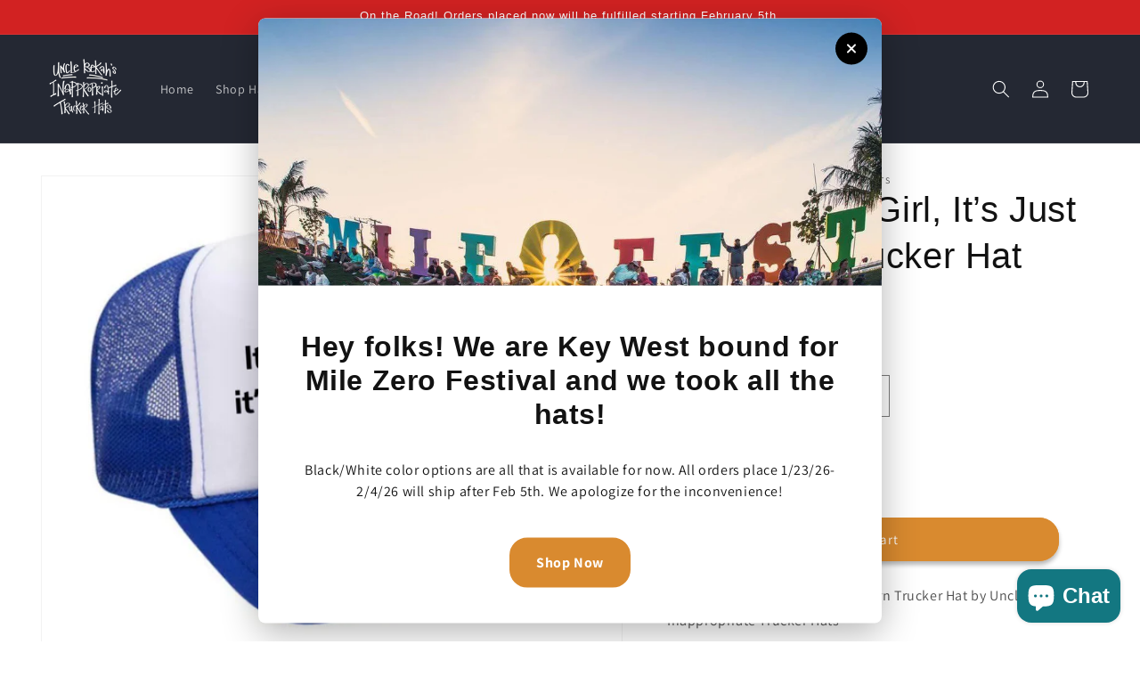

--- FILE ---
content_type: text/html; charset=utf-8
request_url: https://unclebekah.com/products/it-s-not-your-girl-it-s-just-your-turn-trucker-hat
body_size: 54111
content:
<!doctype html>
<html class="no-js" lang="en">
  <head>
    <meta charset="utf-8">
    <meta http-equiv="X-UA-Compatible" content="IE=edge">
    <meta name="viewport" content="width=device-width,initial-scale=1">
    <meta name="theme-color" content="">
    <link rel="canonical" href="https://unclebekah.com/products/it-s-not-your-girl-it-s-just-your-turn-trucker-hat"><link rel="icon" type="image/png" href="//unclebekah.com/cdn/shop/files/bekah2_ab1bb4d3-b3ed-4417-81a9-3abf7aa6904a.png?crop=center&height=32&v=1694464294&width=32"><link rel="preconnect" href="https://fonts.shopifycdn.com" crossorigin><title>
      It’s Not Your Girl, It’s Just Your Turn Trucker Hat
 &ndash; Uncle Bekah’s Inappropriate Trucker Hats</title>

    
      <meta name="description" content="It’s Not Your Girl, It’s Just Your Turn Trucker Hat by Uncle Bekah&#39;s Inappropriate Trucker Hats Every small town… You can change the color of the hat for no additional cost.">
    

    

<meta property="og:site_name" content="Uncle Bekah’s Inappropriate Trucker Hats">
<meta property="og:url" content="https://unclebekah.com/products/it-s-not-your-girl-it-s-just-your-turn-trucker-hat">
<meta property="og:title" content="It’s Not Your Girl, It’s Just Your Turn Trucker Hat">
<meta property="og:type" content="product">
<meta property="og:description" content="It’s Not Your Girl, It’s Just Your Turn Trucker Hat by Uncle Bekah&#39;s Inappropriate Trucker Hats Every small town… You can change the color of the hat for no additional cost."><meta property="og:image" content="http://unclebekah.com/cdn/shop/files/IMG_1743.jpg?v=1762209027">
  <meta property="og:image:secure_url" content="https://unclebekah.com/cdn/shop/files/IMG_1743.jpg?v=1762209027">
  <meta property="og:image:width" content="890">
  <meta property="og:image:height" content="890"><meta property="og:price:amount" content="25.00">
  <meta property="og:price:currency" content="USD"><meta name="twitter:card" content="summary_large_image">
<meta name="twitter:title" content="It’s Not Your Girl, It’s Just Your Turn Trucker Hat">
<meta name="twitter:description" content="It’s Not Your Girl, It’s Just Your Turn Trucker Hat by Uncle Bekah&#39;s Inappropriate Trucker Hats Every small town… You can change the color of the hat for no additional cost.">


    <script src="//unclebekah.com/cdn/shop/t/20/assets/constants.js?v=58251544750838685771693951062" defer="defer"></script>
    <script src="//unclebekah.com/cdn/shop/t/20/assets/pubsub.js?v=158357773527763999511693951063" defer="defer"></script>
    <script src="//unclebekah.com/cdn/shop/t/20/assets/global.js?v=54939145903281508041693951063" defer="defer"></script><script src="//unclebekah.com/cdn/shop/t/20/assets/animations.js?v=88693664871331136111693951060" defer="defer"></script><script>window.performance && window.performance.mark && window.performance.mark('shopify.content_for_header.start');</script><meta id="shopify-digital-wallet" name="shopify-digital-wallet" content="/33538146435/digital_wallets/dialog">
<meta name="shopify-checkout-api-token" content="ca658ddccc69e520c55c4065476d6905">
<meta id="in-context-paypal-metadata" data-shop-id="33538146435" data-venmo-supported="true" data-environment="production" data-locale="en_US" data-paypal-v4="true" data-currency="USD">
<link rel="alternate" type="application/json+oembed" href="https://unclebekah.com/products/it-s-not-your-girl-it-s-just-your-turn-trucker-hat.oembed">
<script async="async" src="/checkouts/internal/preloads.js?locale=en-US"></script>
<link rel="preconnect" href="https://shop.app" crossorigin="anonymous">
<script async="async" src="https://shop.app/checkouts/internal/preloads.js?locale=en-US&shop_id=33538146435" crossorigin="anonymous"></script>
<script id="apple-pay-shop-capabilities" type="application/json">{"shopId":33538146435,"countryCode":"US","currencyCode":"USD","merchantCapabilities":["supports3DS"],"merchantId":"gid:\/\/shopify\/Shop\/33538146435","merchantName":"Uncle Bekah’s Inappropriate Trucker Hats","requiredBillingContactFields":["postalAddress","email","phone"],"requiredShippingContactFields":["postalAddress","email","phone"],"shippingType":"shipping","supportedNetworks":["visa","masterCard","amex","discover","elo","jcb"],"total":{"type":"pending","label":"Uncle Bekah’s Inappropriate Trucker Hats","amount":"1.00"},"shopifyPaymentsEnabled":true,"supportsSubscriptions":true}</script>
<script id="shopify-features" type="application/json">{"accessToken":"ca658ddccc69e520c55c4065476d6905","betas":["rich-media-storefront-analytics"],"domain":"unclebekah.com","predictiveSearch":true,"shopId":33538146435,"locale":"en"}</script>
<script>var Shopify = Shopify || {};
Shopify.shop = "uncle-bekah-s-inappropriate-trucker-hats.myshopify.com";
Shopify.locale = "en";
Shopify.currency = {"active":"USD","rate":"1.0"};
Shopify.country = "US";
Shopify.theme = {"name":"SparkLayer Dawn Theme","id":136914469121,"schema_name":"Dawn","schema_version":"11.0.0","theme_store_id":null,"role":"main"};
Shopify.theme.handle = "null";
Shopify.theme.style = {"id":null,"handle":null};
Shopify.cdnHost = "unclebekah.com/cdn";
Shopify.routes = Shopify.routes || {};
Shopify.routes.root = "/";</script>
<script type="module">!function(o){(o.Shopify=o.Shopify||{}).modules=!0}(window);</script>
<script>!function(o){function n(){var o=[];function n(){o.push(Array.prototype.slice.apply(arguments))}return n.q=o,n}var t=o.Shopify=o.Shopify||{};t.loadFeatures=n(),t.autoloadFeatures=n()}(window);</script>
<script>
  window.ShopifyPay = window.ShopifyPay || {};
  window.ShopifyPay.apiHost = "shop.app\/pay";
  window.ShopifyPay.redirectState = null;
</script>
<script id="shop-js-analytics" type="application/json">{"pageType":"product"}</script>
<script defer="defer" async type="module" src="//unclebekah.com/cdn/shopifycloud/shop-js/modules/v2/client.init-shop-cart-sync_WVOgQShq.en.esm.js"></script>
<script defer="defer" async type="module" src="//unclebekah.com/cdn/shopifycloud/shop-js/modules/v2/chunk.common_C_13GLB1.esm.js"></script>
<script defer="defer" async type="module" src="//unclebekah.com/cdn/shopifycloud/shop-js/modules/v2/chunk.modal_CLfMGd0m.esm.js"></script>
<script type="module">
  await import("//unclebekah.com/cdn/shopifycloud/shop-js/modules/v2/client.init-shop-cart-sync_WVOgQShq.en.esm.js");
await import("//unclebekah.com/cdn/shopifycloud/shop-js/modules/v2/chunk.common_C_13GLB1.esm.js");
await import("//unclebekah.com/cdn/shopifycloud/shop-js/modules/v2/chunk.modal_CLfMGd0m.esm.js");

  window.Shopify.SignInWithShop?.initShopCartSync?.({"fedCMEnabled":true,"windoidEnabled":true});

</script>
<script defer="defer" async type="module" src="//unclebekah.com/cdn/shopifycloud/shop-js/modules/v2/client.payment-terms_BWmiNN46.en.esm.js"></script>
<script defer="defer" async type="module" src="//unclebekah.com/cdn/shopifycloud/shop-js/modules/v2/chunk.common_C_13GLB1.esm.js"></script>
<script defer="defer" async type="module" src="//unclebekah.com/cdn/shopifycloud/shop-js/modules/v2/chunk.modal_CLfMGd0m.esm.js"></script>
<script type="module">
  await import("//unclebekah.com/cdn/shopifycloud/shop-js/modules/v2/client.payment-terms_BWmiNN46.en.esm.js");
await import("//unclebekah.com/cdn/shopifycloud/shop-js/modules/v2/chunk.common_C_13GLB1.esm.js");
await import("//unclebekah.com/cdn/shopifycloud/shop-js/modules/v2/chunk.modal_CLfMGd0m.esm.js");

  
</script>
<script>
  window.Shopify = window.Shopify || {};
  if (!window.Shopify.featureAssets) window.Shopify.featureAssets = {};
  window.Shopify.featureAssets['shop-js'] = {"shop-cart-sync":["modules/v2/client.shop-cart-sync_DuR37GeY.en.esm.js","modules/v2/chunk.common_C_13GLB1.esm.js","modules/v2/chunk.modal_CLfMGd0m.esm.js"],"init-fed-cm":["modules/v2/client.init-fed-cm_BucUoe6W.en.esm.js","modules/v2/chunk.common_C_13GLB1.esm.js","modules/v2/chunk.modal_CLfMGd0m.esm.js"],"shop-toast-manager":["modules/v2/client.shop-toast-manager_B0JfrpKj.en.esm.js","modules/v2/chunk.common_C_13GLB1.esm.js","modules/v2/chunk.modal_CLfMGd0m.esm.js"],"init-shop-cart-sync":["modules/v2/client.init-shop-cart-sync_WVOgQShq.en.esm.js","modules/v2/chunk.common_C_13GLB1.esm.js","modules/v2/chunk.modal_CLfMGd0m.esm.js"],"shop-button":["modules/v2/client.shop-button_B_U3bv27.en.esm.js","modules/v2/chunk.common_C_13GLB1.esm.js","modules/v2/chunk.modal_CLfMGd0m.esm.js"],"init-windoid":["modules/v2/client.init-windoid_DuP9q_di.en.esm.js","modules/v2/chunk.common_C_13GLB1.esm.js","modules/v2/chunk.modal_CLfMGd0m.esm.js"],"shop-cash-offers":["modules/v2/client.shop-cash-offers_BmULhtno.en.esm.js","modules/v2/chunk.common_C_13GLB1.esm.js","modules/v2/chunk.modal_CLfMGd0m.esm.js"],"pay-button":["modules/v2/client.pay-button_CrPSEbOK.en.esm.js","modules/v2/chunk.common_C_13GLB1.esm.js","modules/v2/chunk.modal_CLfMGd0m.esm.js"],"init-customer-accounts":["modules/v2/client.init-customer-accounts_jNk9cPYQ.en.esm.js","modules/v2/client.shop-login-button_DJ5ldayH.en.esm.js","modules/v2/chunk.common_C_13GLB1.esm.js","modules/v2/chunk.modal_CLfMGd0m.esm.js"],"avatar":["modules/v2/client.avatar_BTnouDA3.en.esm.js"],"checkout-modal":["modules/v2/client.checkout-modal_pBPyh9w8.en.esm.js","modules/v2/chunk.common_C_13GLB1.esm.js","modules/v2/chunk.modal_CLfMGd0m.esm.js"],"init-shop-for-new-customer-accounts":["modules/v2/client.init-shop-for-new-customer-accounts_BUoCy7a5.en.esm.js","modules/v2/client.shop-login-button_DJ5ldayH.en.esm.js","modules/v2/chunk.common_C_13GLB1.esm.js","modules/v2/chunk.modal_CLfMGd0m.esm.js"],"init-customer-accounts-sign-up":["modules/v2/client.init-customer-accounts-sign-up_CnczCz9H.en.esm.js","modules/v2/client.shop-login-button_DJ5ldayH.en.esm.js","modules/v2/chunk.common_C_13GLB1.esm.js","modules/v2/chunk.modal_CLfMGd0m.esm.js"],"init-shop-email-lookup-coordinator":["modules/v2/client.init-shop-email-lookup-coordinator_CzjY5t9o.en.esm.js","modules/v2/chunk.common_C_13GLB1.esm.js","modules/v2/chunk.modal_CLfMGd0m.esm.js"],"shop-follow-button":["modules/v2/client.shop-follow-button_CsYC63q7.en.esm.js","modules/v2/chunk.common_C_13GLB1.esm.js","modules/v2/chunk.modal_CLfMGd0m.esm.js"],"shop-login-button":["modules/v2/client.shop-login-button_DJ5ldayH.en.esm.js","modules/v2/chunk.common_C_13GLB1.esm.js","modules/v2/chunk.modal_CLfMGd0m.esm.js"],"shop-login":["modules/v2/client.shop-login_B9ccPdmx.en.esm.js","modules/v2/chunk.common_C_13GLB1.esm.js","modules/v2/chunk.modal_CLfMGd0m.esm.js"],"lead-capture":["modules/v2/client.lead-capture_D0K_KgYb.en.esm.js","modules/v2/chunk.common_C_13GLB1.esm.js","modules/v2/chunk.modal_CLfMGd0m.esm.js"],"payment-terms":["modules/v2/client.payment-terms_BWmiNN46.en.esm.js","modules/v2/chunk.common_C_13GLB1.esm.js","modules/v2/chunk.modal_CLfMGd0m.esm.js"]};
</script>
<script>(function() {
  var isLoaded = false;
  function asyncLoad() {
    if (isLoaded) return;
    isLoaded = true;
    var urls = ["https:\/\/cloudsearch-1f874.kxcdn.com\/shopify.js?srp=\/a\/search\u0026shop=uncle-bekah-s-inappropriate-trucker-hats.myshopify.com","\/\/www.powr.io\/powr.js?powr-token=uncle-bekah-s-inappropriate-trucker-hats.myshopify.com\u0026external-type=shopify\u0026shop=uncle-bekah-s-inappropriate-trucker-hats.myshopify.com","https:\/\/cdn.nfcube.com\/instafeed-0b4f89235bbca5003b43a35704c9f091.js?shop=uncle-bekah-s-inappropriate-trucker-hats.myshopify.com","https:\/\/shopify-widget.route.com\/shopify.widget.js?shop=uncle-bekah-s-inappropriate-trucker-hats.myshopify.com","\/\/www.powr.io\/powr.js?powr-token=uncle-bekah-s-inappropriate-trucker-hats.myshopify.com\u0026external-type=shopify\u0026shop=uncle-bekah-s-inappropriate-trucker-hats.myshopify.com","https:\/\/sapp.multivariants.com\/gate\/out\/sys\/js\/init.js?shop=uncle-bekah-s-inappropriate-trucker-hats.myshopify.com","https:\/\/www.upcart-apps.com\/script-tag.js\/33538146435?shop=uncle-bekah-s-inappropriate-trucker-hats.myshopify.com","https:\/\/omnisnippet1.com\/platforms\/shopify.js?source=scriptTag\u0026v=2025-05-15T12\u0026shop=uncle-bekah-s-inappropriate-trucker-hats.myshopify.com"];
    for (var i = 0; i < urls.length; i++) {
      var s = document.createElement('script');
      s.type = 'text/javascript';
      s.async = true;
      s.src = urls[i];
      var x = document.getElementsByTagName('script')[0];
      x.parentNode.insertBefore(s, x);
    }
  };
  if(window.attachEvent) {
    window.attachEvent('onload', asyncLoad);
  } else {
    window.addEventListener('load', asyncLoad, false);
  }
})();</script>
<script id="__st">var __st={"a":33538146435,"offset":-21600,"reqid":"d0372e01-e42e-466f-af61-c06365cdfa81-1769623841","pageurl":"unclebekah.com\/products\/it-s-not-your-girl-it-s-just-your-turn-trucker-hat","u":"45a87a7436e1","p":"product","rtyp":"product","rid":7838228283649};</script>
<script>window.ShopifyPaypalV4VisibilityTracking = true;</script>
<script id="captcha-bootstrap">!function(){'use strict';const t='contact',e='account',n='new_comment',o=[[t,t],['blogs',n],['comments',n],[t,'customer']],c=[[e,'customer_login'],[e,'guest_login'],[e,'recover_customer_password'],[e,'create_customer']],r=t=>t.map((([t,e])=>`form[action*='/${t}']:not([data-nocaptcha='true']) input[name='form_type'][value='${e}']`)).join(','),a=t=>()=>t?[...document.querySelectorAll(t)].map((t=>t.form)):[];function s(){const t=[...o],e=r(t);return a(e)}const i='password',u='form_key',d=['recaptcha-v3-token','g-recaptcha-response','h-captcha-response',i],f=()=>{try{return window.sessionStorage}catch{return}},m='__shopify_v',_=t=>t.elements[u];function p(t,e,n=!1){try{const o=window.sessionStorage,c=JSON.parse(o.getItem(e)),{data:r}=function(t){const{data:e,action:n}=t;return t[m]||n?{data:e,action:n}:{data:t,action:n}}(c);for(const[e,n]of Object.entries(r))t.elements[e]&&(t.elements[e].value=n);n&&o.removeItem(e)}catch(o){console.error('form repopulation failed',{error:o})}}const l='form_type',E='cptcha';function T(t){t.dataset[E]=!0}const w=window,h=w.document,L='Shopify',v='ce_forms',y='captcha';let A=!1;((t,e)=>{const n=(g='f06e6c50-85a8-45c8-87d0-21a2b65856fe',I='https://cdn.shopify.com/shopifycloud/storefront-forms-hcaptcha/ce_storefront_forms_captcha_hcaptcha.v1.5.2.iife.js',D={infoText:'Protected by hCaptcha',privacyText:'Privacy',termsText:'Terms'},(t,e,n)=>{const o=w[L][v],c=o.bindForm;if(c)return c(t,g,e,D).then(n);var r;o.q.push([[t,g,e,D],n]),r=I,A||(h.body.append(Object.assign(h.createElement('script'),{id:'captcha-provider',async:!0,src:r})),A=!0)});var g,I,D;w[L]=w[L]||{},w[L][v]=w[L][v]||{},w[L][v].q=[],w[L][y]=w[L][y]||{},w[L][y].protect=function(t,e){n(t,void 0,e),T(t)},Object.freeze(w[L][y]),function(t,e,n,w,h,L){const[v,y,A,g]=function(t,e,n){const i=e?o:[],u=t?c:[],d=[...i,...u],f=r(d),m=r(i),_=r(d.filter((([t,e])=>n.includes(e))));return[a(f),a(m),a(_),s()]}(w,h,L),I=t=>{const e=t.target;return e instanceof HTMLFormElement?e:e&&e.form},D=t=>v().includes(t);t.addEventListener('submit',(t=>{const e=I(t);if(!e)return;const n=D(e)&&!e.dataset.hcaptchaBound&&!e.dataset.recaptchaBound,o=_(e),c=g().includes(e)&&(!o||!o.value);(n||c)&&t.preventDefault(),c&&!n&&(function(t){try{if(!f())return;!function(t){const e=f();if(!e)return;const n=_(t);if(!n)return;const o=n.value;o&&e.removeItem(o)}(t);const e=Array.from(Array(32),(()=>Math.random().toString(36)[2])).join('');!function(t,e){_(t)||t.append(Object.assign(document.createElement('input'),{type:'hidden',name:u})),t.elements[u].value=e}(t,e),function(t,e){const n=f();if(!n)return;const o=[...t.querySelectorAll(`input[type='${i}']`)].map((({name:t})=>t)),c=[...d,...o],r={};for(const[a,s]of new FormData(t).entries())c.includes(a)||(r[a]=s);n.setItem(e,JSON.stringify({[m]:1,action:t.action,data:r}))}(t,e)}catch(e){console.error('failed to persist form',e)}}(e),e.submit())}));const S=(t,e)=>{t&&!t.dataset[E]&&(n(t,e.some((e=>e===t))),T(t))};for(const o of['focusin','change'])t.addEventListener(o,(t=>{const e=I(t);D(e)&&S(e,y())}));const B=e.get('form_key'),M=e.get(l),P=B&&M;t.addEventListener('DOMContentLoaded',(()=>{const t=y();if(P)for(const e of t)e.elements[l].value===M&&p(e,B);[...new Set([...A(),...v().filter((t=>'true'===t.dataset.shopifyCaptcha))])].forEach((e=>S(e,t)))}))}(h,new URLSearchParams(w.location.search),n,t,e,['guest_login'])})(!0,!0)}();</script>
<script integrity="sha256-4kQ18oKyAcykRKYeNunJcIwy7WH5gtpwJnB7kiuLZ1E=" data-source-attribution="shopify.loadfeatures" defer="defer" src="//unclebekah.com/cdn/shopifycloud/storefront/assets/storefront/load_feature-a0a9edcb.js" crossorigin="anonymous"></script>
<script crossorigin="anonymous" defer="defer" src="//unclebekah.com/cdn/shopifycloud/storefront/assets/shopify_pay/storefront-65b4c6d7.js?v=20250812"></script>
<script data-source-attribution="shopify.dynamic_checkout.dynamic.init">var Shopify=Shopify||{};Shopify.PaymentButton=Shopify.PaymentButton||{isStorefrontPortableWallets:!0,init:function(){window.Shopify.PaymentButton.init=function(){};var t=document.createElement("script");t.src="https://unclebekah.com/cdn/shopifycloud/portable-wallets/latest/portable-wallets.en.js",t.type="module",document.head.appendChild(t)}};
</script>
<script data-source-attribution="shopify.dynamic_checkout.buyer_consent">
  function portableWalletsHideBuyerConsent(e){var t=document.getElementById("shopify-buyer-consent"),n=document.getElementById("shopify-subscription-policy-button");t&&n&&(t.classList.add("hidden"),t.setAttribute("aria-hidden","true"),n.removeEventListener("click",e))}function portableWalletsShowBuyerConsent(e){var t=document.getElementById("shopify-buyer-consent"),n=document.getElementById("shopify-subscription-policy-button");t&&n&&(t.classList.remove("hidden"),t.removeAttribute("aria-hidden"),n.addEventListener("click",e))}window.Shopify?.PaymentButton&&(window.Shopify.PaymentButton.hideBuyerConsent=portableWalletsHideBuyerConsent,window.Shopify.PaymentButton.showBuyerConsent=portableWalletsShowBuyerConsent);
</script>
<script data-source-attribution="shopify.dynamic_checkout.cart.bootstrap">document.addEventListener("DOMContentLoaded",(function(){function t(){return document.querySelector("shopify-accelerated-checkout-cart, shopify-accelerated-checkout")}if(t())Shopify.PaymentButton.init();else{new MutationObserver((function(e,n){t()&&(Shopify.PaymentButton.init(),n.disconnect())})).observe(document.body,{childList:!0,subtree:!0})}}));
</script>
<script id='scb4127' type='text/javascript' async='' src='https://unclebekah.com/cdn/shopifycloud/privacy-banner/storefront-banner.js'></script><link id="shopify-accelerated-checkout-styles" rel="stylesheet" media="screen" href="https://unclebekah.com/cdn/shopifycloud/portable-wallets/latest/accelerated-checkout-backwards-compat.css" crossorigin="anonymous">
<style id="shopify-accelerated-checkout-cart">
        #shopify-buyer-consent {
  margin-top: 1em;
  display: inline-block;
  width: 100%;
}

#shopify-buyer-consent.hidden {
  display: none;
}

#shopify-subscription-policy-button {
  background: none;
  border: none;
  padding: 0;
  text-decoration: underline;
  font-size: inherit;
  cursor: pointer;
}

#shopify-subscription-policy-button::before {
  box-shadow: none;
}

      </style>
<script id="sections-script" data-sections="header" defer="defer" src="//unclebekah.com/cdn/shop/t/20/compiled_assets/scripts.js?v=4884"></script>
<script>window.performance && window.performance.mark && window.performance.mark('shopify.content_for_header.end');</script>


    <style data-shopify>
      @font-face {
  font-family: Assistant;
  font-weight: 400;
  font-style: normal;
  font-display: swap;
  src: url("//unclebekah.com/cdn/fonts/assistant/assistant_n4.9120912a469cad1cc292572851508ca49d12e768.woff2") format("woff2"),
       url("//unclebekah.com/cdn/fonts/assistant/assistant_n4.6e9875ce64e0fefcd3f4446b7ec9036b3ddd2985.woff") format("woff");
}

      @font-face {
  font-family: Assistant;
  font-weight: 700;
  font-style: normal;
  font-display: swap;
  src: url("//unclebekah.com/cdn/fonts/assistant/assistant_n7.bf44452348ec8b8efa3aa3068825305886b1c83c.woff2") format("woff2"),
       url("//unclebekah.com/cdn/fonts/assistant/assistant_n7.0c887fee83f6b3bda822f1150b912c72da0f7b64.woff") format("woff");
}

      
      
      

      
        :root,
        .color-background-1 {
          --color-background: 255,255,255;
        
          --gradient-background: #ffffff;
        
        --color-foreground: 18,18,18;
        --color-shadow: 18,18,18;
        --color-button: 217,138,47;
        --color-button-text: 255,255,255;
        --color-secondary-button: 255,255,255;
        --color-secondary-button-text: 18,18,18;
        --color-link: 18,18,18;
        --color-badge-foreground: 18,18,18;
        --color-badge-background: 255,255,255;
        --color-badge-border: 18,18,18;
        --payment-terms-background-color: rgb(255 255 255);
      }
      
        
        .color-background-2 {
          --color-background: 210,34,34;
        
          --gradient-background: #d22222;
        
        --color-foreground: 255,255,255;
        --color-shadow: 18,18,18;
        --color-button: 18,18,18;
        --color-button-text: 243,243,243;
        --color-secondary-button: 210,34,34;
        --color-secondary-button-text: 18,18,18;
        --color-link: 18,18,18;
        --color-badge-foreground: 255,255,255;
        --color-badge-background: 210,34,34;
        --color-badge-border: 255,255,255;
        --payment-terms-background-color: rgb(210 34 34);
      }
      
        
        .color-inverse {
          --color-background: 36,40,51;
        
          --gradient-background: #242833;
        
        --color-foreground: 255,255,255;
        --color-shadow: 18,18,18;
        --color-button: 255,255,255;
        --color-button-text: 0,0,0;
        --color-secondary-button: 36,40,51;
        --color-secondary-button-text: 255,255,255;
        --color-link: 255,255,255;
        --color-badge-foreground: 255,255,255;
        --color-badge-background: 36,40,51;
        --color-badge-border: 255,255,255;
        --payment-terms-background-color: rgb(36 40 51);
      }
      
        
        .color-accent-1 {
          --color-background: 18,18,18;
        
          --gradient-background: #121212;
        
        --color-foreground: 255,255,255;
        --color-shadow: 18,18,18;
        --color-button: 217,138,47;
        --color-button-text: 255,255,255;
        --color-secondary-button: 18,18,18;
        --color-secondary-button-text: 255,255,255;
        --color-link: 255,255,255;
        --color-badge-foreground: 255,255,255;
        --color-badge-background: 18,18,18;
        --color-badge-border: 255,255,255;
        --payment-terms-background-color: rgb(18 18 18);
      }
      
        
        .color-accent-2 {
          --color-background: 19,119,129;
        
          --gradient-background: linear-gradient(180deg, rgba(255, 255, 255, 1), rgba(82, 218, 236, 1) 100%);
        
        --color-foreground: 255,255,255;
        --color-shadow: 18,18,18;
        --color-button: 255,255,255;
        --color-button-text: 51,79,180;
        --color-secondary-button: 19,119,129;
        --color-secondary-button-text: 255,255,255;
        --color-link: 255,255,255;
        --color-badge-foreground: 255,255,255;
        --color-badge-background: 19,119,129;
        --color-badge-border: 255,255,255;
        --payment-terms-background-color: rgb(19 119 129);
      }
      

      body, .color-background-1, .color-background-2, .color-inverse, .color-accent-1, .color-accent-2 {
        color: rgba(var(--color-foreground), 0.75);
        background-color: rgb(var(--color-background));
      }

      :root {
        --font-body-family: Assistant, sans-serif;
        --font-body-style: normal;
        --font-body-weight: 400;
        --font-body-weight-bold: 700;

        --font-heading-family: "system_ui", -apple-system, 'Segoe UI', Roboto, 'Helvetica Neue', 'Noto Sans', 'Liberation Sans', Arial, sans-serif, 'Apple Color Emoji', 'Segoe UI Emoji', 'Segoe UI Symbol', 'Noto Color Emoji';
        --font-heading-style: normal;
        --font-heading-weight: 400;

        --font-body-scale: 1.0;
        --font-heading-scale: 1.0;

        --media-padding: px;
        --media-border-opacity: 0.05;
        --media-border-width: 1px;
        --media-radius: 0px;
        --media-shadow-opacity: 0.0;
        --media-shadow-horizontal-offset: 0px;
        --media-shadow-vertical-offset: -40px;
        --media-shadow-blur-radius: 5px;
        --media-shadow-visible: 0;

        --page-width: 140rem;
        --page-width-margin: 0rem;

        --product-card-image-padding: 0.0rem;
        --product-card-corner-radius: 0.0rem;
        --product-card-text-alignment: left;
        --product-card-border-width: 0.0rem;
        --product-card-border-opacity: 0.0;
        --product-card-shadow-opacity: 0.0;
        --product-card-shadow-visible: 0;
        --product-card-shadow-horizontal-offset: 0.0rem;
        --product-card-shadow-vertical-offset: 0.0rem;
        --product-card-shadow-blur-radius: 0.0rem;

        --collection-card-image-padding: 0.0rem;
        --collection-card-corner-radius: 0.0rem;
        --collection-card-text-alignment: left;
        --collection-card-border-width: 0.0rem;
        --collection-card-border-opacity: 0.1;
        --collection-card-shadow-opacity: 0.0;
        --collection-card-shadow-visible: 0;
        --collection-card-shadow-horizontal-offset: 0.0rem;
        --collection-card-shadow-vertical-offset: 0.4rem;
        --collection-card-shadow-blur-radius: 0.5rem;

        --blog-card-image-padding: 0.0rem;
        --blog-card-corner-radius: 0.0rem;
        --blog-card-text-alignment: left;
        --blog-card-border-width: 0.0rem;
        --blog-card-border-opacity: 0.1;
        --blog-card-shadow-opacity: 0.0;
        --blog-card-shadow-visible: 0;
        --blog-card-shadow-horizontal-offset: 0.0rem;
        --blog-card-shadow-vertical-offset: 0.4rem;
        --blog-card-shadow-blur-radius: 0.5rem;

        --badge-corner-radius: 4.0rem;

        --popup-border-width: 1px;
        --popup-border-opacity: 0.1;
        --popup-corner-radius: 0px;
        --popup-shadow-opacity: 0.05;
        --popup-shadow-horizontal-offset: 0px;
        --popup-shadow-vertical-offset: 4px;
        --popup-shadow-blur-radius: 5px;

        --drawer-border-width: 1px;
        --drawer-border-opacity: 0.1;
        --drawer-shadow-opacity: 0.0;
        --drawer-shadow-horizontal-offset: 0px;
        --drawer-shadow-vertical-offset: 4px;
        --drawer-shadow-blur-radius: 5px;

        --spacing-sections-desktop: 0px;
        --spacing-sections-mobile: 0px;

        --grid-desktop-vertical-spacing: 8px;
        --grid-desktop-horizontal-spacing: 8px;
        --grid-mobile-vertical-spacing: 4px;
        --grid-mobile-horizontal-spacing: 4px;

        --text-boxes-border-opacity: 0.0;
        --text-boxes-border-width: 10px;
        --text-boxes-radius: 0px;
        --text-boxes-shadow-opacity: 0.0;
        --text-boxes-shadow-visible: 0;
        --text-boxes-shadow-horizontal-offset: 4px;
        --text-boxes-shadow-vertical-offset: 4px;
        --text-boxes-shadow-blur-radius: 0px;

        --buttons-radius: 20px;
        --buttons-radius-outset: 22px;
        --buttons-border-width: 2px;
        --buttons-border-opacity: 1.0;
        --buttons-shadow-opacity: 0.3;
        --buttons-shadow-visible: 1;
        --buttons-shadow-horizontal-offset: 0px;
        --buttons-shadow-vertical-offset: 4px;
        --buttons-shadow-blur-radius: 5px;
        --buttons-border-offset: 0.3px;

        --inputs-radius: 0px;
        --inputs-border-width: 1px;
        --inputs-border-opacity: 0.55;
        --inputs-shadow-opacity: 0.0;
        --inputs-shadow-horizontal-offset: 0px;
        --inputs-margin-offset: 0px;
        --inputs-shadow-vertical-offset: 0px;
        --inputs-shadow-blur-radius: 5px;
        --inputs-radius-outset: 0px;

        --variant-pills-radius: 40px;
        --variant-pills-border-width: 1px;
        --variant-pills-border-opacity: 0.55;
        --variant-pills-shadow-opacity: 0.15;
        --variant-pills-shadow-horizontal-offset: 0px;
        --variant-pills-shadow-vertical-offset: 4px;
        --variant-pills-shadow-blur-radius: 5px;
      }

      *,
      *::before,
      *::after {
        box-sizing: inherit;
      }

      html {
        box-sizing: border-box;
        font-size: calc(var(--font-body-scale) * 62.5%);
        height: 100%;
      }

      body {
        display: grid;
        grid-template-rows: auto auto 1fr auto;
        grid-template-columns: 100%;
        min-height: 100%;
        margin: 0;
        font-size: 1.5rem;
        letter-spacing: 0.06rem;
        line-height: calc(1 + 0.8 / var(--font-body-scale));
        font-family: var(--font-body-family);
        font-style: var(--font-body-style);
        font-weight: var(--font-body-weight);
      }

      @media screen and (min-width: 750px) {
        body {
          font-size: 1.6rem;
        }
      }
    </style>

    <link href="//unclebekah.com/cdn/shop/t/20/assets/base.css?v=157007543852732577731693951060" rel="stylesheet" type="text/css" media="all" />
<link rel="preload" as="font" href="//unclebekah.com/cdn/fonts/assistant/assistant_n4.9120912a469cad1cc292572851508ca49d12e768.woff2" type="font/woff2" crossorigin><link href="//unclebekah.com/cdn/shop/t/20/assets/component-localization-form.css?v=143319823105703127341693951061" rel="stylesheet" type="text/css" media="all" />
      <script src="//unclebekah.com/cdn/shop/t/20/assets/localization-form.js?v=161644695336821385561693951063" defer="defer"></script><link
        rel="stylesheet"
        href="//unclebekah.com/cdn/shop/t/20/assets/component-predictive-search.css?v=118923337488134913561693951062"
        media="print"
        onload="this.media='all'"
      ><script>
      document.documentElement.className = document.documentElement.className.replace('no-js', 'js');
      if (Shopify.designMode) {
        document.documentElement.classList.add('shopify-design-mode');
      }
    </script><style>
.b2b-login-wrapper .wsaio_form {
text-align: center!important;
text-decoration: auto!important;
padding: 8px!important;
border-radius: 18px!important;
display: inline-block!important;
height: 45px !important;
color: white!important;
width: 50%!important;
background-color: rgb(217 138 47)!important;
}
</style>

  










  <!-- BEGIN app block: shopify://apps/customify/blocks/button-customize/0cb55c9f-fdee-4f0f-864c-f296929a4bbb -->
<script>
	
		var app_name = 'customify'
		var product_ori_id = '7838228283649';
		var product_ori_handle = 'it-s-not-your-girl-it-s-just-your-turn-trucker-hat';
		var product_detail = {id:'7838228283649',handle:'it-s-not-your-girl-it-s-just-your-turn-trucker-hat'};
		window.jQuery || document.write("<script src='//ajax.googleapis.com/ajax/libs/jquery/3.1.1/jquery.min.js'>\x3C/script>")

		document.addEventListener('cstHideBuyButton', function(){
			//event to run hide buyButton
			var hideBuyBtn = '.shopify-payment-button'
			if(hideBuyBtn != ''){
				jQuery(document).ready(function(){
					setTimeout(function(){
						jQuery(".shopify-payment-button").hide()
					},400)
				})
			}
		})
		document.addEventListener('cstHideAddToCart', function(){
			//event to run hide buyButton
			var hideBuyBtn = ''
			if(hideBuyBtn != ''){
				jQuery(document).ready(function(){
					setTimeout(function(){
						jQuery("").hide()
					},400)
				})
			}
		})

		if (typeof jQuery != 'undefined'){
			jQuery(document).on("click","#customify-link",function(e){
				e.preventDefault()
				console.log("click")
				window.location.href = $(this).attr("href")
			})
		}
</script>

<script src="/apps/customify/js_api_v2/call/7838228283649.js" defer></script>




<script>
	window.isCstCartExist = true
	window.cartItemSelector_ = null
	window.cartItemPriceSelector_ = null
	window.hideCartCount_ = null
	if(typeof cst_money_with_currency_format == "undefined"){
		window.cst_money_formate = "${{amount}}"
		window.cst_money_with_currency_format = "${{amount}} USD"
		window.isCstCartExist = false
	}
</script>



<!-- END app block --><script src="https://cdn.shopify.com/extensions/0199c6bf-f0a8-7cfb-b89c-dca2d2d2a9eb/customify-57/assets/cart.js" type="text/javascript" defer="defer"></script>
<script src="https://cdn.shopify.com/extensions/e8878072-2f6b-4e89-8082-94b04320908d/inbox-1254/assets/inbox-chat-loader.js" type="text/javascript" defer="defer"></script>
<script src="https://cdn.shopify.com/extensions/4d5a2c47-c9fc-4724-a26e-14d501c856c6/attrac-6/assets/attrac-embed-bars.js" type="text/javascript" defer="defer"></script>
<link href="https://monorail-edge.shopifysvc.com" rel="dns-prefetch">
<script>(function(){if ("sendBeacon" in navigator && "performance" in window) {try {var session_token_from_headers = performance.getEntriesByType('navigation')[0].serverTiming.find(x => x.name == '_s').description;} catch {var session_token_from_headers = undefined;}var session_cookie_matches = document.cookie.match(/_shopify_s=([^;]*)/);var session_token_from_cookie = session_cookie_matches && session_cookie_matches.length === 2 ? session_cookie_matches[1] : "";var session_token = session_token_from_headers || session_token_from_cookie || "";function handle_abandonment_event(e) {var entries = performance.getEntries().filter(function(entry) {return /monorail-edge.shopifysvc.com/.test(entry.name);});if (!window.abandonment_tracked && entries.length === 0) {window.abandonment_tracked = true;var currentMs = Date.now();var navigation_start = performance.timing.navigationStart;var payload = {shop_id: 33538146435,url: window.location.href,navigation_start,duration: currentMs - navigation_start,session_token,page_type: "product"};window.navigator.sendBeacon("https://monorail-edge.shopifysvc.com/v1/produce", JSON.stringify({schema_id: "online_store_buyer_site_abandonment/1.1",payload: payload,metadata: {event_created_at_ms: currentMs,event_sent_at_ms: currentMs}}));}}window.addEventListener('pagehide', handle_abandonment_event);}}());</script>
<script id="web-pixels-manager-setup">(function e(e,d,r,n,o){if(void 0===o&&(o={}),!Boolean(null===(a=null===(i=window.Shopify)||void 0===i?void 0:i.analytics)||void 0===a?void 0:a.replayQueue)){var i,a;window.Shopify=window.Shopify||{};var t=window.Shopify;t.analytics=t.analytics||{};var s=t.analytics;s.replayQueue=[],s.publish=function(e,d,r){return s.replayQueue.push([e,d,r]),!0};try{self.performance.mark("wpm:start")}catch(e){}var l=function(){var e={modern:/Edge?\/(1{2}[4-9]|1[2-9]\d|[2-9]\d{2}|\d{4,})\.\d+(\.\d+|)|Firefox\/(1{2}[4-9]|1[2-9]\d|[2-9]\d{2}|\d{4,})\.\d+(\.\d+|)|Chrom(ium|e)\/(9{2}|\d{3,})\.\d+(\.\d+|)|(Maci|X1{2}).+ Version\/(15\.\d+|(1[6-9]|[2-9]\d|\d{3,})\.\d+)([,.]\d+|)( \(\w+\)|)( Mobile\/\w+|) Safari\/|Chrome.+OPR\/(9{2}|\d{3,})\.\d+\.\d+|(CPU[ +]OS|iPhone[ +]OS|CPU[ +]iPhone|CPU IPhone OS|CPU iPad OS)[ +]+(15[._]\d+|(1[6-9]|[2-9]\d|\d{3,})[._]\d+)([._]\d+|)|Android:?[ /-](13[3-9]|1[4-9]\d|[2-9]\d{2}|\d{4,})(\.\d+|)(\.\d+|)|Android.+Firefox\/(13[5-9]|1[4-9]\d|[2-9]\d{2}|\d{4,})\.\d+(\.\d+|)|Android.+Chrom(ium|e)\/(13[3-9]|1[4-9]\d|[2-9]\d{2}|\d{4,})\.\d+(\.\d+|)|SamsungBrowser\/([2-9]\d|\d{3,})\.\d+/,legacy:/Edge?\/(1[6-9]|[2-9]\d|\d{3,})\.\d+(\.\d+|)|Firefox\/(5[4-9]|[6-9]\d|\d{3,})\.\d+(\.\d+|)|Chrom(ium|e)\/(5[1-9]|[6-9]\d|\d{3,})\.\d+(\.\d+|)([\d.]+$|.*Safari\/(?![\d.]+ Edge\/[\d.]+$))|(Maci|X1{2}).+ Version\/(10\.\d+|(1[1-9]|[2-9]\d|\d{3,})\.\d+)([,.]\d+|)( \(\w+\)|)( Mobile\/\w+|) Safari\/|Chrome.+OPR\/(3[89]|[4-9]\d|\d{3,})\.\d+\.\d+|(CPU[ +]OS|iPhone[ +]OS|CPU[ +]iPhone|CPU IPhone OS|CPU iPad OS)[ +]+(10[._]\d+|(1[1-9]|[2-9]\d|\d{3,})[._]\d+)([._]\d+|)|Android:?[ /-](13[3-9]|1[4-9]\d|[2-9]\d{2}|\d{4,})(\.\d+|)(\.\d+|)|Mobile Safari.+OPR\/([89]\d|\d{3,})\.\d+\.\d+|Android.+Firefox\/(13[5-9]|1[4-9]\d|[2-9]\d{2}|\d{4,})\.\d+(\.\d+|)|Android.+Chrom(ium|e)\/(13[3-9]|1[4-9]\d|[2-9]\d{2}|\d{4,})\.\d+(\.\d+|)|Android.+(UC? ?Browser|UCWEB|U3)[ /]?(15\.([5-9]|\d{2,})|(1[6-9]|[2-9]\d|\d{3,})\.\d+)\.\d+|SamsungBrowser\/(5\.\d+|([6-9]|\d{2,})\.\d+)|Android.+MQ{2}Browser\/(14(\.(9|\d{2,})|)|(1[5-9]|[2-9]\d|\d{3,})(\.\d+|))(\.\d+|)|K[Aa][Ii]OS\/(3\.\d+|([4-9]|\d{2,})\.\d+)(\.\d+|)/},d=e.modern,r=e.legacy,n=navigator.userAgent;return n.match(d)?"modern":n.match(r)?"legacy":"unknown"}(),u="modern"===l?"modern":"legacy",c=(null!=n?n:{modern:"",legacy:""})[u],f=function(e){return[e.baseUrl,"/wpm","/b",e.hashVersion,"modern"===e.buildTarget?"m":"l",".js"].join("")}({baseUrl:d,hashVersion:r,buildTarget:u}),m=function(e){var d=e.version,r=e.bundleTarget,n=e.surface,o=e.pageUrl,i=e.monorailEndpoint;return{emit:function(e){var a=e.status,t=e.errorMsg,s=(new Date).getTime(),l=JSON.stringify({metadata:{event_sent_at_ms:s},events:[{schema_id:"web_pixels_manager_load/3.1",payload:{version:d,bundle_target:r,page_url:o,status:a,surface:n,error_msg:t},metadata:{event_created_at_ms:s}}]});if(!i)return console&&console.warn&&console.warn("[Web Pixels Manager] No Monorail endpoint provided, skipping logging."),!1;try{return self.navigator.sendBeacon.bind(self.navigator)(i,l)}catch(e){}var u=new XMLHttpRequest;try{return u.open("POST",i,!0),u.setRequestHeader("Content-Type","text/plain"),u.send(l),!0}catch(e){return console&&console.warn&&console.warn("[Web Pixels Manager] Got an unhandled error while logging to Monorail."),!1}}}}({version:r,bundleTarget:l,surface:e.surface,pageUrl:self.location.href,monorailEndpoint:e.monorailEndpoint});try{o.browserTarget=l,function(e){var d=e.src,r=e.async,n=void 0===r||r,o=e.onload,i=e.onerror,a=e.sri,t=e.scriptDataAttributes,s=void 0===t?{}:t,l=document.createElement("script"),u=document.querySelector("head"),c=document.querySelector("body");if(l.async=n,l.src=d,a&&(l.integrity=a,l.crossOrigin="anonymous"),s)for(var f in s)if(Object.prototype.hasOwnProperty.call(s,f))try{l.dataset[f]=s[f]}catch(e){}if(o&&l.addEventListener("load",o),i&&l.addEventListener("error",i),u)u.appendChild(l);else{if(!c)throw new Error("Did not find a head or body element to append the script");c.appendChild(l)}}({src:f,async:!0,onload:function(){if(!function(){var e,d;return Boolean(null===(d=null===(e=window.Shopify)||void 0===e?void 0:e.analytics)||void 0===d?void 0:d.initialized)}()){var d=window.webPixelsManager.init(e)||void 0;if(d){var r=window.Shopify.analytics;r.replayQueue.forEach((function(e){var r=e[0],n=e[1],o=e[2];d.publishCustomEvent(r,n,o)})),r.replayQueue=[],r.publish=d.publishCustomEvent,r.visitor=d.visitor,r.initialized=!0}}},onerror:function(){return m.emit({status:"failed",errorMsg:"".concat(f," has failed to load")})},sri:function(e){var d=/^sha384-[A-Za-z0-9+/=]+$/;return"string"==typeof e&&d.test(e)}(c)?c:"",scriptDataAttributes:o}),m.emit({status:"loading"})}catch(e){m.emit({status:"failed",errorMsg:(null==e?void 0:e.message)||"Unknown error"})}}})({shopId: 33538146435,storefrontBaseUrl: "https://unclebekah.com",extensionsBaseUrl: "https://extensions.shopifycdn.com/cdn/shopifycloud/web-pixels-manager",monorailEndpoint: "https://monorail-edge.shopifysvc.com/unstable/produce_batch",surface: "storefront-renderer",enabledBetaFlags: ["2dca8a86"],webPixelsConfigList: [{"id":"612335873","configuration":"{\"apiURL\":\"https:\/\/api.omnisend.com\",\"appURL\":\"https:\/\/app.omnisend.com\",\"brandID\":\"610221fea684a9001a163795\",\"trackingURL\":\"https:\/\/wt.omnisendlink.com\"}","eventPayloadVersion":"v1","runtimeContext":"STRICT","scriptVersion":"aa9feb15e63a302383aa48b053211bbb","type":"APP","apiClientId":186001,"privacyPurposes":["ANALYTICS","MARKETING","SALE_OF_DATA"],"dataSharingAdjustments":{"protectedCustomerApprovalScopes":["read_customer_address","read_customer_email","read_customer_name","read_customer_personal_data","read_customer_phone"]}},{"id":"229966081","configuration":"{\"pixel_id\":\"280144400102323\",\"pixel_type\":\"facebook_pixel\",\"metaapp_system_user_token\":\"-\"}","eventPayloadVersion":"v1","runtimeContext":"OPEN","scriptVersion":"ca16bc87fe92b6042fbaa3acc2fbdaa6","type":"APP","apiClientId":2329312,"privacyPurposes":["ANALYTICS","MARKETING","SALE_OF_DATA"],"dataSharingAdjustments":{"protectedCustomerApprovalScopes":["read_customer_address","read_customer_email","read_customer_name","read_customer_personal_data","read_customer_phone"]}},{"id":"67764481","eventPayloadVersion":"v1","runtimeContext":"LAX","scriptVersion":"1","type":"CUSTOM","privacyPurposes":["ANALYTICS"],"name":"Google Analytics tag (migrated)"},{"id":"shopify-app-pixel","configuration":"{}","eventPayloadVersion":"v1","runtimeContext":"STRICT","scriptVersion":"0450","apiClientId":"shopify-pixel","type":"APP","privacyPurposes":["ANALYTICS","MARKETING"]},{"id":"shopify-custom-pixel","eventPayloadVersion":"v1","runtimeContext":"LAX","scriptVersion":"0450","apiClientId":"shopify-pixel","type":"CUSTOM","privacyPurposes":["ANALYTICS","MARKETING"]}],isMerchantRequest: false,initData: {"shop":{"name":"Uncle Bekah’s Inappropriate Trucker Hats","paymentSettings":{"currencyCode":"USD"},"myshopifyDomain":"uncle-bekah-s-inappropriate-trucker-hats.myshopify.com","countryCode":"US","storefrontUrl":"https:\/\/unclebekah.com"},"customer":null,"cart":null,"checkout":null,"productVariants":[{"price":{"amount":25.0,"currencyCode":"USD"},"product":{"title":"It’s Not Your Girl, It’s Just Your Turn Trucker Hat","vendor":"Uncle Bekah's Inappropriate Trucker Hats","id":"7838228283649","untranslatedTitle":"It’s Not Your Girl, It’s Just Your Turn Trucker Hat","url":"\/products\/it-s-not-your-girl-it-s-just-your-turn-trucker-hat","type":"Inappropriate Trucker Hats"},"id":"43338722836737","image":{"src":"\/\/unclebekah.com\/cdn\/shop\/files\/IMG_1743.jpg?v=1762209027"},"sku":"HAT_Black_White","title":"Black\/White","untranslatedTitle":"Black\/White"},{"price":{"amount":25.0,"currencyCode":"USD"},"product":{"title":"It’s Not Your Girl, It’s Just Your Turn Trucker Hat","vendor":"Uncle Bekah's Inappropriate Trucker Hats","id":"7838228283649","untranslatedTitle":"It’s Not Your Girl, It’s Just Your Turn Trucker Hat","url":"\/products\/it-s-not-your-girl-it-s-just-your-turn-trucker-hat","type":"Inappropriate Trucker Hats"},"id":"43338722869505","image":{"src":"\/\/unclebekah.com\/cdn\/shop\/files\/IMG_1743.jpg?v=1762209027"},"sku":"HAT_Red_White","title":"Red\/White","untranslatedTitle":"Red\/White"},{"price":{"amount":25.0,"currencyCode":"USD"},"product":{"title":"It’s Not Your Girl, It’s Just Your Turn Trucker Hat","vendor":"Uncle Bekah's Inappropriate Trucker Hats","id":"7838228283649","untranslatedTitle":"It’s Not Your Girl, It’s Just Your Turn Trucker Hat","url":"\/products\/it-s-not-your-girl-it-s-just-your-turn-trucker-hat","type":"Inappropriate Trucker Hats"},"id":"43338722902273","image":{"src":"\/\/unclebekah.com\/cdn\/shop\/files\/IMG_1743.jpg?v=1762209027"},"sku":"HAT_Light Pink_White","title":"Light Pink\/White","untranslatedTitle":"Light Pink\/White"},{"price":{"amount":25.0,"currencyCode":"USD"},"product":{"title":"It’s Not Your Girl, It’s Just Your Turn Trucker Hat","vendor":"Uncle Bekah's Inappropriate Trucker Hats","id":"7838228283649","untranslatedTitle":"It’s Not Your Girl, It’s Just Your Turn Trucker Hat","url":"\/products\/it-s-not-your-girl-it-s-just-your-turn-trucker-hat","type":"Inappropriate Trucker Hats"},"id":"43338722935041","image":{"src":"\/\/unclebekah.com\/cdn\/shop\/files\/IMG_1743.jpg?v=1762209027"},"sku":"HAT_Hot Pink_White","title":"Hot Pink\/White","untranslatedTitle":"Hot Pink\/White"},{"price":{"amount":25.0,"currencyCode":"USD"},"product":{"title":"It’s Not Your Girl, It’s Just Your Turn Trucker Hat","vendor":"Uncle Bekah's Inappropriate Trucker Hats","id":"7838228283649","untranslatedTitle":"It’s Not Your Girl, It’s Just Your Turn Trucker Hat","url":"\/products\/it-s-not-your-girl-it-s-just-your-turn-trucker-hat","type":"Inappropriate Trucker Hats"},"id":"43338722967809","image":{"src":"\/\/unclebekah.com\/cdn\/shop\/files\/IMG_1743.jpg?v=1762209027"},"sku":"HAT_Purple_White","title":"Purple\/White","untranslatedTitle":"Purple\/White"},{"price":{"amount":25.0,"currencyCode":"USD"},"product":{"title":"It’s Not Your Girl, It’s Just Your Turn Trucker Hat","vendor":"Uncle Bekah's Inappropriate Trucker Hats","id":"7838228283649","untranslatedTitle":"It’s Not Your Girl, It’s Just Your Turn Trucker Hat","url":"\/products\/it-s-not-your-girl-it-s-just-your-turn-trucker-hat","type":"Inappropriate Trucker Hats"},"id":"43338723000577","image":{"src":"\/\/unclebekah.com\/cdn\/shop\/files\/IMG_1743.jpg?v=1762209027"},"sku":"HAT_Red_White_Royal","title":"Red\/White\/Royal","untranslatedTitle":"Red\/White\/Royal"},{"price":{"amount":25.0,"currencyCode":"USD"},"product":{"title":"It’s Not Your Girl, It’s Just Your Turn Trucker Hat","vendor":"Uncle Bekah's Inappropriate Trucker Hats","id":"7838228283649","untranslatedTitle":"It’s Not Your Girl, It’s Just Your Turn Trucker Hat","url":"\/products\/it-s-not-your-girl-it-s-just-your-turn-trucker-hat","type":"Inappropriate Trucker Hats"},"id":"43338723033345","image":{"src":"\/\/unclebekah.com\/cdn\/shop\/files\/IMG_1743.jpg?v=1762209027"},"sku":"HAT_Jade_White","title":"Jade\/White","untranslatedTitle":"Jade\/White"},{"price":{"amount":25.0,"currencyCode":"USD"},"product":{"title":"It’s Not Your Girl, It’s Just Your Turn Trucker Hat","vendor":"Uncle Bekah's Inappropriate Trucker Hats","id":"7838228283649","untranslatedTitle":"It’s Not Your Girl, It’s Just Your Turn Trucker Hat","url":"\/products\/it-s-not-your-girl-it-s-just-your-turn-trucker-hat","type":"Inappropriate Trucker Hats"},"id":"43338723066113","image":{"src":"\/\/unclebekah.com\/cdn\/shop\/files\/IMG_1743.jpg?v=1762209027"},"sku":"HAT_Hunter Green_White","title":"Hunter Green\/White","untranslatedTitle":"Hunter Green\/White"},{"price":{"amount":25.0,"currencyCode":"USD"},"product":{"title":"It’s Not Your Girl, It’s Just Your Turn Trucker Hat","vendor":"Uncle Bekah's Inappropriate Trucker Hats","id":"7838228283649","untranslatedTitle":"It’s Not Your Girl, It’s Just Your Turn Trucker Hat","url":"\/products\/it-s-not-your-girl-it-s-just-your-turn-trucker-hat","type":"Inappropriate Trucker Hats"},"id":"43338723098881","image":{"src":"\/\/unclebekah.com\/cdn\/shop\/files\/IMG_1743.jpg?v=1762209027"},"sku":"HAT_Kelly Green_White","title":"Kelly Green\/White","untranslatedTitle":"Kelly Green\/White"},{"price":{"amount":25.0,"currencyCode":"USD"},"product":{"title":"It’s Not Your Girl, It’s Just Your Turn Trucker Hat","vendor":"Uncle Bekah's Inappropriate Trucker Hats","id":"7838228283649","untranslatedTitle":"It’s Not Your Girl, It’s Just Your Turn Trucker Hat","url":"\/products\/it-s-not-your-girl-it-s-just-your-turn-trucker-hat","type":"Inappropriate Trucker Hats"},"id":"43338723131649","image":{"src":"\/\/unclebekah.com\/cdn\/shop\/files\/IMG_1743.jpg?v=1762209027"},"sku":"HAT_Brown_Tan","title":"Brown\/Tan","untranslatedTitle":"Brown\/Tan"},{"price":{"amount":25.0,"currencyCode":"USD"},"product":{"title":"It’s Not Your Girl, It’s Just Your Turn Trucker Hat","vendor":"Uncle Bekah's Inappropriate Trucker Hats","id":"7838228283649","untranslatedTitle":"It’s Not Your Girl, It’s Just Your Turn Trucker Hat","url":"\/products\/it-s-not-your-girl-it-s-just-your-turn-trucker-hat","type":"Inappropriate Trucker Hats"},"id":"43338723164417","image":{"src":"\/\/unclebekah.com\/cdn\/shop\/files\/IMG_1743.jpg?v=1762209027"},"sku":"HAT_Neon Orange Camo","title":"Neon Orange Camo","untranslatedTitle":"Neon Orange Camo"},{"price":{"amount":25.0,"currencyCode":"USD"},"product":{"title":"It’s Not Your Girl, It’s Just Your Turn Trucker Hat","vendor":"Uncle Bekah's Inappropriate Trucker Hats","id":"7838228283649","untranslatedTitle":"It’s Not Your Girl, It’s Just Your Turn Trucker Hat","url":"\/products\/it-s-not-your-girl-it-s-just-your-turn-trucker-hat","type":"Inappropriate Trucker Hats"},"id":"43338723197185","image":{"src":"\/\/unclebekah.com\/cdn\/shop\/files\/IMG_1743.jpg?v=1762209027"},"sku":"HAT_Camo_White","title":"Camo\/White","untranslatedTitle":"Camo\/White"},{"price":{"amount":25.0,"currencyCode":"USD"},"product":{"title":"It’s Not Your Girl, It’s Just Your Turn Trucker Hat","vendor":"Uncle Bekah's Inappropriate Trucker Hats","id":"7838228283649","untranslatedTitle":"It’s Not Your Girl, It’s Just Your Turn Trucker Hat","url":"\/products\/it-s-not-your-girl-it-s-just-your-turn-trucker-hat","type":"Inappropriate Trucker Hats"},"id":"43338723229953","image":{"src":"\/\/unclebekah.com\/cdn\/shop\/files\/IMG_1743.jpg?v=1762209027"},"sku":"HAT_Solid Gold","title":"Solid Gold","untranslatedTitle":"Solid Gold"},{"price":{"amount":25.0,"currencyCode":"USD"},"product":{"title":"It’s Not Your Girl, It’s Just Your Turn Trucker Hat","vendor":"Uncle Bekah's Inappropriate Trucker Hats","id":"7838228283649","untranslatedTitle":"It’s Not Your Girl, It’s Just Your Turn Trucker Hat","url":"\/products\/it-s-not-your-girl-it-s-just-your-turn-trucker-hat","type":"Inappropriate Trucker Hats"},"id":"43338723262721","image":{"src":"\/\/unclebekah.com\/cdn\/shop\/files\/IMG_1743.jpg?v=1762209027"},"sku":"HAT_Red_White_Black","title":"Red\/White\/Black","untranslatedTitle":"Red\/White\/Black"},{"price":{"amount":25.0,"currencyCode":"USD"},"product":{"title":"It’s Not Your Girl, It’s Just Your Turn Trucker Hat","vendor":"Uncle Bekah's Inappropriate Trucker Hats","id":"7838228283649","untranslatedTitle":"It’s Not Your Girl, It’s Just Your Turn Trucker Hat","url":"\/products\/it-s-not-your-girl-it-s-just-your-turn-trucker-hat","type":"Inappropriate Trucker Hats"},"id":"43338723295489","image":{"src":"\/\/unclebekah.com\/cdn\/shop\/files\/IMG_1743.jpg?v=1762209027"},"sku":"HAT_Charcoal Gray_White","title":"Charcoal Gray\/White","untranslatedTitle":"Charcoal Gray\/White"},{"price":{"amount":25.0,"currencyCode":"USD"},"product":{"title":"It’s Not Your Girl, It’s Just Your Turn Trucker Hat","vendor":"Uncle Bekah's Inappropriate Trucker Hats","id":"7838228283649","untranslatedTitle":"It’s Not Your Girl, It’s Just Your Turn Trucker Hat","url":"\/products\/it-s-not-your-girl-it-s-just-your-turn-trucker-hat","type":"Inappropriate Trucker Hats"},"id":"43338723328257","image":{"src":"\/\/unclebekah.com\/cdn\/shop\/files\/IMG_1743.jpg?v=1762209027"},"sku":"HAT_Royal Blue_White","title":"Royal Blue\/White","untranslatedTitle":"Royal Blue\/White"},{"price":{"amount":25.0,"currencyCode":"USD"},"product":{"title":"It’s Not Your Girl, It’s Just Your Turn Trucker Hat","vendor":"Uncle Bekah's Inappropriate Trucker Hats","id":"7838228283649","untranslatedTitle":"It’s Not Your Girl, It’s Just Your Turn Trucker Hat","url":"\/products\/it-s-not-your-girl-it-s-just-your-turn-trucker-hat","type":"Inappropriate Trucker Hats"},"id":"43338723361025","image":{"src":"\/\/unclebekah.com\/cdn\/shop\/files\/IMG_1743.jpg?v=1762209027"},"sku":"HAT_Navy_White","title":"Navy\/White","untranslatedTitle":"Navy\/White"},{"price":{"amount":25.0,"currencyCode":"USD"},"product":{"title":"It’s Not Your Girl, It’s Just Your Turn Trucker Hat","vendor":"Uncle Bekah's Inappropriate Trucker Hats","id":"7838228283649","untranslatedTitle":"It’s Not Your Girl, It’s Just Your Turn Trucker Hat","url":"\/products\/it-s-not-your-girl-it-s-just-your-turn-trucker-hat","type":"Inappropriate Trucker Hats"},"id":"43338723393793","image":{"src":"\/\/unclebekah.com\/cdn\/shop\/files\/IMG_1743.jpg?v=1762209027"},"sku":"HAT_Maroon_White","title":"Maroon\/White","untranslatedTitle":"Maroon\/White"},{"price":{"amount":25.0,"currencyCode":"USD"},"product":{"title":"It’s Not Your Girl, It’s Just Your Turn Trucker Hat","vendor":"Uncle Bekah's Inappropriate Trucker Hats","id":"7838228283649","untranslatedTitle":"It’s Not Your Girl, It’s Just Your Turn Trucker Hat","url":"\/products\/it-s-not-your-girl-it-s-just-your-turn-trucker-hat","type":"Inappropriate Trucker Hats"},"id":"43338723426561","image":{"src":"\/\/unclebekah.com\/cdn\/shop\/files\/IMG_1743.jpg?v=1762209027"},"sku":"HAT_Neon Blue_White","title":"Neon blue\/white","untranslatedTitle":"Neon blue\/white"},{"price":{"amount":25.0,"currencyCode":"USD"},"product":{"title":"It’s Not Your Girl, It’s Just Your Turn Trucker Hat","vendor":"Uncle Bekah's Inappropriate Trucker Hats","id":"7838228283649","untranslatedTitle":"It’s Not Your Girl, It’s Just Your Turn Trucker Hat","url":"\/products\/it-s-not-your-girl-it-s-just-your-turn-trucker-hat","type":"Inappropriate Trucker Hats"},"id":"43338723459329","image":{"src":"\/\/unclebekah.com\/cdn\/shop\/files\/IMG_1743.jpg?v=1762209027"},"sku":"HAT_Neon Green_White","title":"Neon green\/white","untranslatedTitle":"Neon green\/white"},{"price":{"amount":25.0,"currencyCode":"USD"},"product":{"title":"It’s Not Your Girl, It’s Just Your Turn Trucker Hat","vendor":"Uncle Bekah's Inappropriate Trucker Hats","id":"7838228283649","untranslatedTitle":"It’s Not Your Girl, It’s Just Your Turn Trucker Hat","url":"\/products\/it-s-not-your-girl-it-s-just-your-turn-trucker-hat","type":"Inappropriate Trucker Hats"},"id":"43338723492097","image":{"src":"\/\/unclebekah.com\/cdn\/shop\/files\/IMG_1743.jpg?v=1762209027"},"sku":"HAT_Neon Yellow_White","title":"Neon yellow\/white","untranslatedTitle":"Neon yellow\/white"},{"price":{"amount":25.0,"currencyCode":"USD"},"product":{"title":"It’s Not Your Girl, It’s Just Your Turn Trucker Hat","vendor":"Uncle Bekah's Inappropriate Trucker Hats","id":"7838228283649","untranslatedTitle":"It’s Not Your Girl, It’s Just Your Turn Trucker Hat","url":"\/products\/it-s-not-your-girl-it-s-just-your-turn-trucker-hat","type":"Inappropriate Trucker Hats"},"id":"43338723524865","image":{"src":"\/\/unclebekah.com\/cdn\/shop\/files\/IMG_1743.jpg?v=1762209027"},"sku":"Hat_Solid Khaki","title":"Solid khaki","untranslatedTitle":"Solid khaki"},{"price":{"amount":25.0,"currencyCode":"USD"},"product":{"title":"It’s Not Your Girl, It’s Just Your Turn Trucker Hat","vendor":"Uncle Bekah's Inappropriate Trucker Hats","id":"7838228283649","untranslatedTitle":"It’s Not Your Girl, It’s Just Your Turn Trucker Hat","url":"\/products\/it-s-not-your-girl-it-s-just-your-turn-trucker-hat","type":"Inappropriate Trucker Hats"},"id":"43338723557633","image":{"src":"\/\/unclebekah.com\/cdn\/shop\/files\/IMG_1743.jpg?v=1762209027"},"sku":"HAT_Neon Orange_White","title":"Neon Orange\/white","untranslatedTitle":"Neon Orange\/white"},{"price":{"amount":25.0,"currencyCode":"USD"},"product":{"title":"It’s Not Your Girl, It’s Just Your Turn Trucker Hat","vendor":"Uncle Bekah's Inappropriate Trucker Hats","id":"7838228283649","untranslatedTitle":"It’s Not Your Girl, It’s Just Your Turn Trucker Hat","url":"\/products\/it-s-not-your-girl-it-s-just-your-turn-trucker-hat","type":"Inappropriate Trucker Hats"},"id":"43338723590401","image":{"src":"\/\/unclebekah.com\/cdn\/shop\/files\/IMG_1743.jpg?v=1762209027"},"sku":"HAT_Solid Neon Yellow","title":"Solid neon yellow","untranslatedTitle":"Solid neon yellow"},{"price":{"amount":25.0,"currencyCode":"USD"},"product":{"title":"It’s Not Your Girl, It’s Just Your Turn Trucker Hat","vendor":"Uncle Bekah's Inappropriate Trucker Hats","id":"7838228283649","untranslatedTitle":"It’s Not Your Girl, It’s Just Your Turn Trucker Hat","url":"\/products\/it-s-not-your-girl-it-s-just-your-turn-trucker-hat","type":"Inappropriate Trucker Hats"},"id":"43338723623169","image":{"src":"\/\/unclebekah.com\/cdn\/shop\/files\/IMG_1743.jpg?v=1762209027"},"sku":"HAT_Solid Neon Green","title":"Solid neon green","untranslatedTitle":"Solid neon green"},{"price":{"amount":25.0,"currencyCode":"USD"},"product":{"title":"It’s Not Your Girl, It’s Just Your Turn Trucker Hat","vendor":"Uncle Bekah's Inappropriate Trucker Hats","id":"7838228283649","untranslatedTitle":"It’s Not Your Girl, It’s Just Your Turn Trucker Hat","url":"\/products\/it-s-not-your-girl-it-s-just-your-turn-trucker-hat","type":"Inappropriate Trucker Hats"},"id":"43338723655937","image":{"src":"\/\/unclebekah.com\/cdn\/shop\/files\/IMG_1743.jpg?v=1762209027"},"sku":"HAT_Solid White","title":"Solid white","untranslatedTitle":"Solid white"},{"price":{"amount":25.0,"currencyCode":"USD"},"product":{"title":"It’s Not Your Girl, It’s Just Your Turn Trucker Hat","vendor":"Uncle Bekah's Inappropriate Trucker Hats","id":"7838228283649","untranslatedTitle":"It’s Not Your Girl, It’s Just Your Turn Trucker Hat","url":"\/products\/it-s-not-your-girl-it-s-just-your-turn-trucker-hat","type":"Inappropriate Trucker Hats"},"id":"43338723688705","image":{"src":"\/\/unclebekah.com\/cdn\/shop\/files\/IMG_1743.jpg?v=1762209027"},"sku":"HAT_Neon Pink_White","title":"Neon Pink\/White","untranslatedTitle":"Neon Pink\/White"},{"price":{"amount":25.0,"currencyCode":"USD"},"product":{"title":"It’s Not Your Girl, It’s Just Your Turn Trucker Hat","vendor":"Uncle Bekah's Inappropriate Trucker Hats","id":"7838228283649","untranslatedTitle":"It’s Not Your Girl, It’s Just Your Turn Trucker Hat","url":"\/products\/it-s-not-your-girl-it-s-just-your-turn-trucker-hat","type":"Inappropriate Trucker Hats"},"id":"43338723721473","image":{"src":"\/\/unclebekah.com\/cdn\/shop\/files\/IMG_1743.jpg?v=1762209027"},"sku":"HAT_Solid Neon Pink","title":"Solid Neon Pink","untranslatedTitle":"Solid Neon Pink"},{"price":{"amount":25.0,"currencyCode":"USD"},"product":{"title":"It’s Not Your Girl, It’s Just Your Turn Trucker Hat","vendor":"Uncle Bekah's Inappropriate Trucker Hats","id":"7838228283649","untranslatedTitle":"It’s Not Your Girl, It’s Just Your Turn Trucker Hat","url":"\/products\/it-s-not-your-girl-it-s-just-your-turn-trucker-hat","type":"Inappropriate Trucker Hats"},"id":"43338723754241","image":{"src":"\/\/unclebekah.com\/cdn\/shop\/files\/IMG_1743.jpg?v=1762209027"},"sku":"HAT_Solid Neon Orange","title":"Solid Neon Orange","untranslatedTitle":"Solid Neon Orange"},{"price":{"amount":25.0,"currencyCode":"USD"},"product":{"title":"It’s Not Your Girl, It’s Just Your Turn Trucker Hat","vendor":"Uncle Bekah's Inappropriate Trucker Hats","id":"7838228283649","untranslatedTitle":"It’s Not Your Girl, It’s Just Your Turn Trucker Hat","url":"\/products\/it-s-not-your-girl-it-s-just-your-turn-trucker-hat","type":"Inappropriate Trucker Hats"},"id":"43338723787009","image":{"src":"\/\/unclebekah.com\/cdn\/shop\/files\/IMG_1743.jpg?v=1762209027"},"sku":"HAT_Solid Tan","title":"Solid tan","untranslatedTitle":"Solid tan"},{"price":{"amount":25.0,"currencyCode":"USD"},"product":{"title":"It’s Not Your Girl, It’s Just Your Turn Trucker Hat","vendor":"Uncle Bekah's Inappropriate Trucker Hats","id":"7838228283649","untranslatedTitle":"It’s Not Your Girl, It’s Just Your Turn Trucker Hat","url":"\/products\/it-s-not-your-girl-it-s-just-your-turn-trucker-hat","type":"Inappropriate Trucker Hats"},"id":"43338723819777","image":{"src":"\/\/unclebekah.com\/cdn\/shop\/files\/IMG_1743.jpg?v=1762209027"},"sku":"HAT_Gold_White","title":"Gold\/White","untranslatedTitle":"Gold\/White"},{"price":{"amount":25.0,"currencyCode":"USD"},"product":{"title":"It’s Not Your Girl, It’s Just Your Turn Trucker Hat","vendor":"Uncle Bekah's Inappropriate Trucker Hats","id":"7838228283649","untranslatedTitle":"It’s Not Your Girl, It’s Just Your Turn Trucker Hat","url":"\/products\/it-s-not-your-girl-it-s-just-your-turn-trucker-hat","type":"Inappropriate Trucker Hats"},"id":"43338723852545","image":{"src":"\/\/unclebekah.com\/cdn\/shop\/files\/IMG_1743.jpg?v=1762209027"},"sku":"HAT_Solid Light Pink","title":"Solid Light Pink","untranslatedTitle":"Solid Light Pink"},{"price":{"amount":25.0,"currencyCode":"USD"},"product":{"title":"It’s Not Your Girl, It’s Just Your Turn Trucker Hat","vendor":"Uncle Bekah's Inappropriate Trucker Hats","id":"7838228283649","untranslatedTitle":"It’s Not Your Girl, It’s Just Your Turn Trucker Hat","url":"\/products\/it-s-not-your-girl-it-s-just-your-turn-trucker-hat","type":"Inappropriate Trucker Hats"},"id":"43338723885313","image":{"src":"\/\/unclebekah.com\/cdn\/shop\/files\/IMG_1743.jpg?v=1762209027"},"sku":"HAT_Sky Blue_White","title":"Sky Blue\/White","untranslatedTitle":"Sky Blue\/White"}],"purchasingCompany":null},},"https://unclebekah.com/cdn","fcfee988w5aeb613cpc8e4bc33m6693e112",{"modern":"","legacy":""},{"shopId":"33538146435","storefrontBaseUrl":"https:\/\/unclebekah.com","extensionBaseUrl":"https:\/\/extensions.shopifycdn.com\/cdn\/shopifycloud\/web-pixels-manager","surface":"storefront-renderer","enabledBetaFlags":"[\"2dca8a86\"]","isMerchantRequest":"false","hashVersion":"fcfee988w5aeb613cpc8e4bc33m6693e112","publish":"custom","events":"[[\"page_viewed\",{}],[\"product_viewed\",{\"productVariant\":{\"price\":{\"amount\":25.0,\"currencyCode\":\"USD\"},\"product\":{\"title\":\"It’s Not Your Girl, It’s Just Your Turn Trucker Hat\",\"vendor\":\"Uncle Bekah's Inappropriate Trucker Hats\",\"id\":\"7838228283649\",\"untranslatedTitle\":\"It’s Not Your Girl, It’s Just Your Turn Trucker Hat\",\"url\":\"\/products\/it-s-not-your-girl-it-s-just-your-turn-trucker-hat\",\"type\":\"Inappropriate Trucker Hats\"},\"id\":\"43338722836737\",\"image\":{\"src\":\"\/\/unclebekah.com\/cdn\/shop\/files\/IMG_1743.jpg?v=1762209027\"},\"sku\":\"HAT_Black_White\",\"title\":\"Black\/White\",\"untranslatedTitle\":\"Black\/White\"}}]]"});</script><script>
  window.ShopifyAnalytics = window.ShopifyAnalytics || {};
  window.ShopifyAnalytics.meta = window.ShopifyAnalytics.meta || {};
  window.ShopifyAnalytics.meta.currency = 'USD';
  var meta = {"product":{"id":7838228283649,"gid":"gid:\/\/shopify\/Product\/7838228283649","vendor":"Uncle Bekah's Inappropriate Trucker Hats","type":"Inappropriate Trucker Hats","handle":"it-s-not-your-girl-it-s-just-your-turn-trucker-hat","variants":[{"id":43338722836737,"price":2500,"name":"It’s Not Your Girl, It’s Just Your Turn Trucker Hat - Black\/White","public_title":"Black\/White","sku":"HAT_Black_White"},{"id":43338722869505,"price":2500,"name":"It’s Not Your Girl, It’s Just Your Turn Trucker Hat - Red\/White","public_title":"Red\/White","sku":"HAT_Red_White"},{"id":43338722902273,"price":2500,"name":"It’s Not Your Girl, It’s Just Your Turn Trucker Hat - Light Pink\/White","public_title":"Light Pink\/White","sku":"HAT_Light Pink_White"},{"id":43338722935041,"price":2500,"name":"It’s Not Your Girl, It’s Just Your Turn Trucker Hat - Hot Pink\/White","public_title":"Hot Pink\/White","sku":"HAT_Hot Pink_White"},{"id":43338722967809,"price":2500,"name":"It’s Not Your Girl, It’s Just Your Turn Trucker Hat - Purple\/White","public_title":"Purple\/White","sku":"HAT_Purple_White"},{"id":43338723000577,"price":2500,"name":"It’s Not Your Girl, It’s Just Your Turn Trucker Hat - Red\/White\/Royal","public_title":"Red\/White\/Royal","sku":"HAT_Red_White_Royal"},{"id":43338723033345,"price":2500,"name":"It’s Not Your Girl, It’s Just Your Turn Trucker Hat - Jade\/White","public_title":"Jade\/White","sku":"HAT_Jade_White"},{"id":43338723066113,"price":2500,"name":"It’s Not Your Girl, It’s Just Your Turn Trucker Hat - Hunter Green\/White","public_title":"Hunter Green\/White","sku":"HAT_Hunter Green_White"},{"id":43338723098881,"price":2500,"name":"It’s Not Your Girl, It’s Just Your Turn Trucker Hat - Kelly Green\/White","public_title":"Kelly Green\/White","sku":"HAT_Kelly Green_White"},{"id":43338723131649,"price":2500,"name":"It’s Not Your Girl, It’s Just Your Turn Trucker Hat - Brown\/Tan","public_title":"Brown\/Tan","sku":"HAT_Brown_Tan"},{"id":43338723164417,"price":2500,"name":"It’s Not Your Girl, It’s Just Your Turn Trucker Hat - Neon Orange Camo","public_title":"Neon Orange Camo","sku":"HAT_Neon Orange Camo"},{"id":43338723197185,"price":2500,"name":"It’s Not Your Girl, It’s Just Your Turn Trucker Hat - Camo\/White","public_title":"Camo\/White","sku":"HAT_Camo_White"},{"id":43338723229953,"price":2500,"name":"It’s Not Your Girl, It’s Just Your Turn Trucker Hat - Solid Gold","public_title":"Solid Gold","sku":"HAT_Solid Gold"},{"id":43338723262721,"price":2500,"name":"It’s Not Your Girl, It’s Just Your Turn Trucker Hat - Red\/White\/Black","public_title":"Red\/White\/Black","sku":"HAT_Red_White_Black"},{"id":43338723295489,"price":2500,"name":"It’s Not Your Girl, It’s Just Your Turn Trucker Hat - Charcoal Gray\/White","public_title":"Charcoal Gray\/White","sku":"HAT_Charcoal Gray_White"},{"id":43338723328257,"price":2500,"name":"It’s Not Your Girl, It’s Just Your Turn Trucker Hat - Royal Blue\/White","public_title":"Royal Blue\/White","sku":"HAT_Royal Blue_White"},{"id":43338723361025,"price":2500,"name":"It’s Not Your Girl, It’s Just Your Turn Trucker Hat - Navy\/White","public_title":"Navy\/White","sku":"HAT_Navy_White"},{"id":43338723393793,"price":2500,"name":"It’s Not Your Girl, It’s Just Your Turn Trucker Hat - Maroon\/White","public_title":"Maroon\/White","sku":"HAT_Maroon_White"},{"id":43338723426561,"price":2500,"name":"It’s Not Your Girl, It’s Just Your Turn Trucker Hat - Neon blue\/white","public_title":"Neon blue\/white","sku":"HAT_Neon Blue_White"},{"id":43338723459329,"price":2500,"name":"It’s Not Your Girl, It’s Just Your Turn Trucker Hat - Neon green\/white","public_title":"Neon green\/white","sku":"HAT_Neon Green_White"},{"id":43338723492097,"price":2500,"name":"It’s Not Your Girl, It’s Just Your Turn Trucker Hat - Neon yellow\/white","public_title":"Neon yellow\/white","sku":"HAT_Neon Yellow_White"},{"id":43338723524865,"price":2500,"name":"It’s Not Your Girl, It’s Just Your Turn Trucker Hat - Solid khaki","public_title":"Solid khaki","sku":"Hat_Solid Khaki"},{"id":43338723557633,"price":2500,"name":"It’s Not Your Girl, It’s Just Your Turn Trucker Hat - Neon Orange\/white","public_title":"Neon Orange\/white","sku":"HAT_Neon Orange_White"},{"id":43338723590401,"price":2500,"name":"It’s Not Your Girl, It’s Just Your Turn Trucker Hat - Solid neon yellow","public_title":"Solid neon yellow","sku":"HAT_Solid Neon Yellow"},{"id":43338723623169,"price":2500,"name":"It’s Not Your Girl, It’s Just Your Turn Trucker Hat - Solid neon green","public_title":"Solid neon green","sku":"HAT_Solid Neon Green"},{"id":43338723655937,"price":2500,"name":"It’s Not Your Girl, It’s Just Your Turn Trucker Hat - Solid white","public_title":"Solid white","sku":"HAT_Solid White"},{"id":43338723688705,"price":2500,"name":"It’s Not Your Girl, It’s Just Your Turn Trucker Hat - Neon Pink\/White","public_title":"Neon Pink\/White","sku":"HAT_Neon Pink_White"},{"id":43338723721473,"price":2500,"name":"It’s Not Your Girl, It’s Just Your Turn Trucker Hat - Solid Neon Pink","public_title":"Solid Neon Pink","sku":"HAT_Solid Neon Pink"},{"id":43338723754241,"price":2500,"name":"It’s Not Your Girl, It’s Just Your Turn Trucker Hat - Solid Neon Orange","public_title":"Solid Neon Orange","sku":"HAT_Solid Neon Orange"},{"id":43338723787009,"price":2500,"name":"It’s Not Your Girl, It’s Just Your Turn Trucker Hat - Solid tan","public_title":"Solid tan","sku":"HAT_Solid Tan"},{"id":43338723819777,"price":2500,"name":"It’s Not Your Girl, It’s Just Your Turn Trucker Hat - Gold\/White","public_title":"Gold\/White","sku":"HAT_Gold_White"},{"id":43338723852545,"price":2500,"name":"It’s Not Your Girl, It’s Just Your Turn Trucker Hat - Solid Light Pink","public_title":"Solid Light Pink","sku":"HAT_Solid Light Pink"},{"id":43338723885313,"price":2500,"name":"It’s Not Your Girl, It’s Just Your Turn Trucker Hat - Sky Blue\/White","public_title":"Sky Blue\/White","sku":"HAT_Sky Blue_White"}],"remote":false},"page":{"pageType":"product","resourceType":"product","resourceId":7838228283649,"requestId":"d0372e01-e42e-466f-af61-c06365cdfa81-1769623841"}};
  for (var attr in meta) {
    window.ShopifyAnalytics.meta[attr] = meta[attr];
  }
</script>
<script class="analytics">
  (function () {
    var customDocumentWrite = function(content) {
      var jquery = null;

      if (window.jQuery) {
        jquery = window.jQuery;
      } else if (window.Checkout && window.Checkout.$) {
        jquery = window.Checkout.$;
      }

      if (jquery) {
        jquery('body').append(content);
      }
    };

    var hasLoggedConversion = function(token) {
      if (token) {
        return document.cookie.indexOf('loggedConversion=' + token) !== -1;
      }
      return false;
    }

    var setCookieIfConversion = function(token) {
      if (token) {
        var twoMonthsFromNow = new Date(Date.now());
        twoMonthsFromNow.setMonth(twoMonthsFromNow.getMonth() + 2);

        document.cookie = 'loggedConversion=' + token + '; expires=' + twoMonthsFromNow;
      }
    }

    var trekkie = window.ShopifyAnalytics.lib = window.trekkie = window.trekkie || [];
    if (trekkie.integrations) {
      return;
    }
    trekkie.methods = [
      'identify',
      'page',
      'ready',
      'track',
      'trackForm',
      'trackLink'
    ];
    trekkie.factory = function(method) {
      return function() {
        var args = Array.prototype.slice.call(arguments);
        args.unshift(method);
        trekkie.push(args);
        return trekkie;
      };
    };
    for (var i = 0; i < trekkie.methods.length; i++) {
      var key = trekkie.methods[i];
      trekkie[key] = trekkie.factory(key);
    }
    trekkie.load = function(config) {
      trekkie.config = config || {};
      trekkie.config.initialDocumentCookie = document.cookie;
      var first = document.getElementsByTagName('script')[0];
      var script = document.createElement('script');
      script.type = 'text/javascript';
      script.onerror = function(e) {
        var scriptFallback = document.createElement('script');
        scriptFallback.type = 'text/javascript';
        scriptFallback.onerror = function(error) {
                var Monorail = {
      produce: function produce(monorailDomain, schemaId, payload) {
        var currentMs = new Date().getTime();
        var event = {
          schema_id: schemaId,
          payload: payload,
          metadata: {
            event_created_at_ms: currentMs,
            event_sent_at_ms: currentMs
          }
        };
        return Monorail.sendRequest("https://" + monorailDomain + "/v1/produce", JSON.stringify(event));
      },
      sendRequest: function sendRequest(endpointUrl, payload) {
        // Try the sendBeacon API
        if (window && window.navigator && typeof window.navigator.sendBeacon === 'function' && typeof window.Blob === 'function' && !Monorail.isIos12()) {
          var blobData = new window.Blob([payload], {
            type: 'text/plain'
          });

          if (window.navigator.sendBeacon(endpointUrl, blobData)) {
            return true;
          } // sendBeacon was not successful

        } // XHR beacon

        var xhr = new XMLHttpRequest();

        try {
          xhr.open('POST', endpointUrl);
          xhr.setRequestHeader('Content-Type', 'text/plain');
          xhr.send(payload);
        } catch (e) {
          console.log(e);
        }

        return false;
      },
      isIos12: function isIos12() {
        return window.navigator.userAgent.lastIndexOf('iPhone; CPU iPhone OS 12_') !== -1 || window.navigator.userAgent.lastIndexOf('iPad; CPU OS 12_') !== -1;
      }
    };
    Monorail.produce('monorail-edge.shopifysvc.com',
      'trekkie_storefront_load_errors/1.1',
      {shop_id: 33538146435,
      theme_id: 136914469121,
      app_name: "storefront",
      context_url: window.location.href,
      source_url: "//unclebekah.com/cdn/s/trekkie.storefront.a804e9514e4efded663580eddd6991fcc12b5451.min.js"});

        };
        scriptFallback.async = true;
        scriptFallback.src = '//unclebekah.com/cdn/s/trekkie.storefront.a804e9514e4efded663580eddd6991fcc12b5451.min.js';
        first.parentNode.insertBefore(scriptFallback, first);
      };
      script.async = true;
      script.src = '//unclebekah.com/cdn/s/trekkie.storefront.a804e9514e4efded663580eddd6991fcc12b5451.min.js';
      first.parentNode.insertBefore(script, first);
    };
    trekkie.load(
      {"Trekkie":{"appName":"storefront","development":false,"defaultAttributes":{"shopId":33538146435,"isMerchantRequest":null,"themeId":136914469121,"themeCityHash":"11377390923358665399","contentLanguage":"en","currency":"USD","eventMetadataId":"09a2a9e8-97ab-4610-8e30-63df2942ff5d"},"isServerSideCookieWritingEnabled":true,"monorailRegion":"shop_domain","enabledBetaFlags":["65f19447","b5387b81"]},"Session Attribution":{},"S2S":{"facebookCapiEnabled":true,"source":"trekkie-storefront-renderer","apiClientId":580111}}
    );

    var loaded = false;
    trekkie.ready(function() {
      if (loaded) return;
      loaded = true;

      window.ShopifyAnalytics.lib = window.trekkie;

      var originalDocumentWrite = document.write;
      document.write = customDocumentWrite;
      try { window.ShopifyAnalytics.merchantGoogleAnalytics.call(this); } catch(error) {};
      document.write = originalDocumentWrite;

      window.ShopifyAnalytics.lib.page(null,{"pageType":"product","resourceType":"product","resourceId":7838228283649,"requestId":"d0372e01-e42e-466f-af61-c06365cdfa81-1769623841","shopifyEmitted":true});

      var match = window.location.pathname.match(/checkouts\/(.+)\/(thank_you|post_purchase)/)
      var token = match? match[1]: undefined;
      if (!hasLoggedConversion(token)) {
        setCookieIfConversion(token);
        window.ShopifyAnalytics.lib.track("Viewed Product",{"currency":"USD","variantId":43338722836737,"productId":7838228283649,"productGid":"gid:\/\/shopify\/Product\/7838228283649","name":"It’s Not Your Girl, It’s Just Your Turn Trucker Hat - Black\/White","price":"25.00","sku":"HAT_Black_White","brand":"Uncle Bekah's Inappropriate Trucker Hats","variant":"Black\/White","category":"Inappropriate Trucker Hats","nonInteraction":true,"remote":false},undefined,undefined,{"shopifyEmitted":true});
      window.ShopifyAnalytics.lib.track("monorail:\/\/trekkie_storefront_viewed_product\/1.1",{"currency":"USD","variantId":43338722836737,"productId":7838228283649,"productGid":"gid:\/\/shopify\/Product\/7838228283649","name":"It’s Not Your Girl, It’s Just Your Turn Trucker Hat - Black\/White","price":"25.00","sku":"HAT_Black_White","brand":"Uncle Bekah's Inappropriate Trucker Hats","variant":"Black\/White","category":"Inappropriate Trucker Hats","nonInteraction":true,"remote":false,"referer":"https:\/\/unclebekah.com\/products\/it-s-not-your-girl-it-s-just-your-turn-trucker-hat"});
      }
    });


        var eventsListenerScript = document.createElement('script');
        eventsListenerScript.async = true;
        eventsListenerScript.src = "//unclebekah.com/cdn/shopifycloud/storefront/assets/shop_events_listener-3da45d37.js";
        document.getElementsByTagName('head')[0].appendChild(eventsListenerScript);

})();</script>
  <script>
  if (!window.ga || (window.ga && typeof window.ga !== 'function')) {
    window.ga = function ga() {
      (window.ga.q = window.ga.q || []).push(arguments);
      if (window.Shopify && window.Shopify.analytics && typeof window.Shopify.analytics.publish === 'function') {
        window.Shopify.analytics.publish("ga_stub_called", {}, {sendTo: "google_osp_migration"});
      }
      console.error("Shopify's Google Analytics stub called with:", Array.from(arguments), "\nSee https://help.shopify.com/manual/promoting-marketing/pixels/pixel-migration#google for more information.");
    };
    if (window.Shopify && window.Shopify.analytics && typeof window.Shopify.analytics.publish === 'function') {
      window.Shopify.analytics.publish("ga_stub_initialized", {}, {sendTo: "google_osp_migration"});
    }
  }
</script>
<script
  defer
  src="https://unclebekah.com/cdn/shopifycloud/perf-kit/shopify-perf-kit-3.1.0.min.js"
  data-application="storefront-renderer"
  data-shop-id="33538146435"
  data-render-region="gcp-us-east1"
  data-page-type="product"
  data-theme-instance-id="136914469121"
  data-theme-name="Dawn"
  data-theme-version="11.0.0"
  data-monorail-region="shop_domain"
  data-resource-timing-sampling-rate="10"
  data-shs="true"
  data-shs-beacon="true"
  data-shs-export-with-fetch="true"
  data-shs-logs-sample-rate="1"
  data-shs-beacon-endpoint="https://unclebekah.com/api/collect"
></script>
</head>

  <body class="gradient animate--hover-default">
      




      

    <a class="skip-to-content-link button visually-hidden" href="#MainContent">
      Skip to content
    </a>

<link href="//unclebekah.com/cdn/shop/t/20/assets/quantity-popover.css?v=169973982056218275501693951063" rel="stylesheet" type="text/css" media="all" />

<script src="//unclebekah.com/cdn/shop/t/20/assets/cart.js?v=4193034376803868811693951061" defer="defer"></script>
<script src="//unclebekah.com/cdn/shop/t/20/assets/quantity-popover.js?v=82513154315370490311693951063" defer="defer"></script>

<style>
  .drawer {
    visibility: hidden;
  }
</style>

<cart-drawer class="drawer is-empty">
  <div id="CartDrawer" class="cart-drawer">
    <div id="CartDrawer-Overlay" class="cart-drawer__overlay"></div>
    <div
      class="drawer__inner"
      role="dialog"
      aria-modal="true"
      aria-label="Your cart"
      tabindex="-1"
    ><div class="drawer__inner-empty">
          <div class="cart-drawer__warnings center cart-drawer__warnings--has-collection">
            <div class="cart-drawer__empty-content">
              <h2 class="cart__empty-text">Your cart is empty</h2>
              <button
                class="drawer__close"
                type="button"
                onclick="this.closest('cart-drawer').close()"
                aria-label="Close"
              >
                <svg
  xmlns="http://www.w3.org/2000/svg"
  aria-hidden="true"
  focusable="false"
  class="icon icon-close"
  fill="none"
  viewBox="0 0 18 17"
>
  <path d="M.865 15.978a.5.5 0 00.707.707l7.433-7.431 7.579 7.282a.501.501 0 00.846-.37.5.5 0 00-.153-.351L9.712 8.546l7.417-7.416a.5.5 0 10-.707-.708L8.991 7.853 1.413.573a.5.5 0 10-.693.72l7.563 7.268-7.418 7.417z" fill="currentColor">
</svg>

              </button>
              <a href="/collections/all" class="button">
                Continue shopping
              </a><p class="cart__login-title h3">Have an account?</p>
                <p class="cart__login-paragraph">
                  <a href="/account/login" class="link underlined-link">Log in</a> to check out faster.
                </p></div>
          </div><div class="cart-drawer__collection">
              
<div class="card-wrapper animate-arrow collection-card-wrapper">
  <div
    class="
      card
      card--standard
       card--media
      
      
      
    "
    style="--ratio-percent: 100%;"
  >
    <div
      class="card__inner color-background-2 gradient ratio"
      style="--ratio-percent: 100%;"
    ><div class="card__media">
          <div class="media media--transparent media--hover-effect">
            <img
              srcset="//unclebekah.com/cdn/shop/collections/D5F7A07C-E200-4486-A0A7-F2B307CB2FEA.jpg?v=1766200360&width=165 165w,//unclebekah.com/cdn/shop/collections/D5F7A07C-E200-4486-A0A7-F2B307CB2FEA.jpg?v=1766200360&width=330 330w,//unclebekah.com/cdn/shop/collections/D5F7A07C-E200-4486-A0A7-F2B307CB2FEA.jpg?v=1766200360&width=535 535w,//unclebekah.com/cdn/shop/collections/D5F7A07C-E200-4486-A0A7-F2B307CB2FEA.jpg?v=1766200360 603w
              "
              src="//unclebekah.com/cdn/shop/collections/D5F7A07C-E200-4486-A0A7-F2B307CB2FEA.jpg?v=1766200360&width=1500"
              sizes="
                (min-width: 1400px) 1300px,
                (min-width: 750px) calc(100vw - 10rem),
                calc(100vw - 3rem)
              "
              alt=""
              height="450"
              width="603"
              loading="lazy"
              class="motion-reduce"
            >
          </div>
        </div><div class="card__content">
          <div class="card__information">
            <h3 class="card__heading">
              <a
                
                  href="/collections/ready-to-wear"
                
                class="full-unstyled-link"
              >Inappropriate Trucker Hats
              </a>
            </h3><p class="card__caption">Shop official Uncle Bekah's Inappropriate Trucker Hats! 
 <span class="icon-wrap">&nbsp;<svg
  viewBox="0 0 14 10"
  fill="none"
  aria-hidden="true"
  focusable="false"
  class="icon icon-arrow"
  xmlns="http://www.w3.org/2000/svg"
>
  <path fill-rule="evenodd" clip-rule="evenodd" d="M8.537.808a.5.5 0 01.817-.162l4 4a.5.5 0 010 .708l-4 4a.5.5 0 11-.708-.708L11.793 5.5H1a.5.5 0 010-1h10.793L8.646 1.354a.5.5 0 01-.109-.546z" fill="currentColor">
</svg>
</span>
              </p></div>
        </div></div><div class="card__content">
        <div class="card__information">
          <h3 class="card__heading">
            <a
              
                href="/collections/ready-to-wear"
              
              class="full-unstyled-link"
            >Inappropriate Trucker Hats<span class="icon-wrap"><svg
  viewBox="0 0 14 10"
  fill="none"
  aria-hidden="true"
  focusable="false"
  class="icon icon-arrow"
  xmlns="http://www.w3.org/2000/svg"
>
  <path fill-rule="evenodd" clip-rule="evenodd" d="M8.537.808a.5.5 0 01.817-.162l4 4a.5.5 0 010 .708l-4 4a.5.5 0 11-.708-.708L11.793 5.5H1a.5.5 0 010-1h10.793L8.646 1.354a.5.5 0 01-.109-.546z" fill="currentColor">
</svg>
</span>
            </a>
          </h3></div>
      </div></div>
</div>

            </div></div><div class="drawer__header">
        <h2 class="drawer__heading">Your cart</h2>
        <button
          class="drawer__close"
          type="button"
          onclick="this.closest('cart-drawer').close()"
          aria-label="Close"
        >
          <svg
  xmlns="http://www.w3.org/2000/svg"
  aria-hidden="true"
  focusable="false"
  class="icon icon-close"
  fill="none"
  viewBox="0 0 18 17"
>
  <path d="M.865 15.978a.5.5 0 00.707.707l7.433-7.431 7.579 7.282a.501.501 0 00.846-.37.5.5 0 00-.153-.351L9.712 8.546l7.417-7.416a.5.5 0 10-.707-.708L8.991 7.853 1.413.573a.5.5 0 10-.693.72l7.563 7.268-7.418 7.417z" fill="currentColor">
</svg>

        </button>
      </div>
      <cart-drawer-items
        
          class=" is-empty"
        
      >
        <form
          action="/cart"
          id="CartDrawer-Form"
          class="cart__contents cart-drawer__form"
          method="post"
        >
          <div id="CartDrawer-CartItems" class="drawer__contents js-contents"><p id="CartDrawer-LiveRegionText" class="visually-hidden" role="status"></p>
            <p id="CartDrawer-LineItemStatus" class="visually-hidden" aria-hidden="true" role="status">
              Loading...
            </p>
          </div>
          <div id="CartDrawer-CartErrors" role="alert"></div>
        </form>
      </cart-drawer-items>
      <div class="drawer__footer"><!-- Start blocks -->
        <!-- Subtotals -->

        <div class="cart-drawer__footer" >
          <div></div>

          <div class="totals" role="status">
            <h2 class="totals__total">Estimated total</h2>
            <p class="totals__total-value">$0.00 USD</p>
          </div>

          <small class="tax-note caption-large rte">Taxes, Discounts and <a href="/policies/shipping-policy">shipping</a> calculated at checkout
</small>
        </div>

        <!-- CTAs -->

        <div class="cart__ctas" >
          <noscript>
            <button type="submit" class="cart__update-button button button--secondary" form="CartDrawer-Form">
              Update
            </button>
          </noscript>

          <button
            type="submit"
            id="CartDrawer-Checkout"
            class="cart__checkout-button button"
            name="checkout"
            form="CartDrawer-Form"
            
              disabled
            
          >
            Check out
          </button>
        </div>
      </div>
    </div>
  </div>
</cart-drawer>

<script>
  document.addEventListener('DOMContentLoaded', function () {
    function isIE() {
      const ua = window.navigator.userAgent;
      const msie = ua.indexOf('MSIE ');
      const trident = ua.indexOf('Trident/');

      return msie > 0 || trident > 0;
    }

    if (!isIE()) return;
    const cartSubmitInput = document.createElement('input');
    cartSubmitInput.setAttribute('name', 'checkout');
    cartSubmitInput.setAttribute('type', 'hidden');
    document.querySelector('#cart').appendChild(cartSubmitInput);
    document.querySelector('#checkout').addEventListener('click', function (event) {
      document.querySelector('#cart').submit();
    });
  });
</script>
<!-- BEGIN sections: header-group -->
<div id="shopify-section-sections--16804121182465__announcement_bar_zUhWmP" class="shopify-section shopify-section-group-header-group announcement-bar-section"><link href="//unclebekah.com/cdn/shop/t/20/assets/component-slideshow.css?v=107725913939919748051693951062" rel="stylesheet" type="text/css" media="all" />
<link href="//unclebekah.com/cdn/shop/t/20/assets/component-slider.css?v=114212096148022386971693951062" rel="stylesheet" type="text/css" media="all" />

  <link href="//unclebekah.com/cdn/shop/t/20/assets/component-list-social.css?v=35792976012981934991693951061" rel="stylesheet" type="text/css" media="all" />


<div
  class="utility-bar color-background-2 gradient utility-bar--bottom-border"
  
>
  <div class="page-width utility-bar__grid"><div
        class="announcement-bar"
        role="region"
        aria-label="Announcement"
        
      ><p class="announcement-bar__message h5">
            <span>On the Road! Orders placed now will be fulfilled starting February 5th.</span></p></div><div class="localization-wrapper">
</div>
  </div>
</div>


</div><div id="shopify-section-sections--16804121182465__header" class="shopify-section shopify-section-group-header-group section-header"><link rel="stylesheet" href="//unclebekah.com/cdn/shop/t/20/assets/component-list-menu.css?v=151968516119678728991693951061" media="print" onload="this.media='all'">
<link rel="stylesheet" href="//unclebekah.com/cdn/shop/t/20/assets/component-search.css?v=130382253973794904871693951062" media="print" onload="this.media='all'">
<link rel="stylesheet" href="//unclebekah.com/cdn/shop/t/20/assets/component-menu-drawer.css?v=31331429079022630271693951062" media="print" onload="this.media='all'">
<link rel="stylesheet" href="//unclebekah.com/cdn/shop/t/20/assets/component-cart-notification.css?v=54116361853792938221693951061" media="print" onload="this.media='all'">
<link rel="stylesheet" href="//unclebekah.com/cdn/shop/t/20/assets/component-cart-items.css?v=63185545252468242311693951061" media="print" onload="this.media='all'"><link rel="stylesheet" href="//unclebekah.com/cdn/shop/t/20/assets/component-price.css?v=70172745017360139101693951062" media="print" onload="this.media='all'">
  <link rel="stylesheet" href="//unclebekah.com/cdn/shop/t/20/assets/component-loading-overlay.css?v=58800470094666109841693951061" media="print" onload="this.media='all'"><link rel="stylesheet" href="//unclebekah.com/cdn/shop/t/20/assets/component-mega-menu.css?v=10110889665867715061693951061" media="print" onload="this.media='all'">
  <noscript><link href="//unclebekah.com/cdn/shop/t/20/assets/component-mega-menu.css?v=10110889665867715061693951061" rel="stylesheet" type="text/css" media="all" /></noscript><link href="//unclebekah.com/cdn/shop/t/20/assets/component-cart-drawer.css?v=147838144396349376841693951061" rel="stylesheet" type="text/css" media="all" />
  <link href="//unclebekah.com/cdn/shop/t/20/assets/component-cart.css?v=150915052884658833881693951061" rel="stylesheet" type="text/css" media="all" />
  <link href="//unclebekah.com/cdn/shop/t/20/assets/component-totals.css?v=15906652033866631521693951062" rel="stylesheet" type="text/css" media="all" />
  <link href="//unclebekah.com/cdn/shop/t/20/assets/component-price.css?v=70172745017360139101693951062" rel="stylesheet" type="text/css" media="all" />
  <link href="//unclebekah.com/cdn/shop/t/20/assets/component-discounts.css?v=152760482443307489271693951061" rel="stylesheet" type="text/css" media="all" />
  <link href="//unclebekah.com/cdn/shop/t/20/assets/component-loading-overlay.css?v=58800470094666109841693951061" rel="stylesheet" type="text/css" media="all" />
<noscript><link href="//unclebekah.com/cdn/shop/t/20/assets/component-list-menu.css?v=151968516119678728991693951061" rel="stylesheet" type="text/css" media="all" /></noscript>
<noscript><link href="//unclebekah.com/cdn/shop/t/20/assets/component-search.css?v=130382253973794904871693951062" rel="stylesheet" type="text/css" media="all" /></noscript>
<noscript><link href="//unclebekah.com/cdn/shop/t/20/assets/component-menu-drawer.css?v=31331429079022630271693951062" rel="stylesheet" type="text/css" media="all" /></noscript>
<noscript><link href="//unclebekah.com/cdn/shop/t/20/assets/component-cart-notification.css?v=54116361853792938221693951061" rel="stylesheet" type="text/css" media="all" /></noscript>
<noscript><link href="//unclebekah.com/cdn/shop/t/20/assets/component-cart-items.css?v=63185545252468242311693951061" rel="stylesheet" type="text/css" media="all" /></noscript>

<style>
  header-drawer {
    justify-self: start;
    margin-left: -1.2rem;
  }.scrolled-past-header .header__heading-logo-wrapper {
      width: 75%;
    }@media screen and (min-width: 990px) {
      header-drawer {
        display: none;
      }
    }.menu-drawer-container {
    display: flex;
  }

  .list-menu {
    list-style: none;
    padding: 0;
    margin: 0;
  }

  .list-menu--inline {
    display: inline-flex;
    flex-wrap: wrap;
  }

  summary.list-menu__item {
    padding-right: 2.7rem;
  }

  .list-menu__item {
    display: flex;
    align-items: center;
    line-height: calc(1 + 0.3 / var(--font-body-scale));
  }

  .list-menu__item--link {
    text-decoration: none;
    padding-bottom: 1rem;
    padding-top: 1rem;
    line-height: calc(1 + 0.8 / var(--font-body-scale));
  }

  @media screen and (min-width: 750px) {
    .list-menu__item--link {
      padding-bottom: 0.5rem;
      padding-top: 0.5rem;
    }
  }
</style><style data-shopify>.header {
    padding: 4px 3rem 4px 3rem;
  }

  .section-header {
    position: sticky; /* This is for fixing a Safari z-index issue. PR #2147 */
    margin-bottom: 0px;
  }

  @media screen and (min-width: 750px) {
    .section-header {
      margin-bottom: 0px;
    }
  }

  @media screen and (min-width: 990px) {
    .header {
      padding-top: 8px;
      padding-bottom: 8px;
    }
  }</style><script src="//unclebekah.com/cdn/shop/t/20/assets/details-disclosure.js?v=13653116266235556501693951062" defer="defer"></script>
<script src="//unclebekah.com/cdn/shop/t/20/assets/details-modal.js?v=25581673532751508451693951062" defer="defer"></script>
<script src="//unclebekah.com/cdn/shop/t/20/assets/cart-notification.js?v=133508293167896966491693951060" defer="defer"></script>
<script src="//unclebekah.com/cdn/shop/t/20/assets/search-form.js?v=133129549252120666541693951064" defer="defer"></script><script src="//unclebekah.com/cdn/shop/t/20/assets/cart-drawer.js?v=105077087914686398511693951060" defer="defer"></script><svg xmlns="http://www.w3.org/2000/svg" class="hidden">
  <symbol id="icon-search" viewbox="0 0 18 19" fill="none">
    <path fill-rule="evenodd" clip-rule="evenodd" d="M11.03 11.68A5.784 5.784 0 112.85 3.5a5.784 5.784 0 018.18 8.18zm.26 1.12a6.78 6.78 0 11.72-.7l5.4 5.4a.5.5 0 11-.71.7l-5.41-5.4z" fill="currentColor"/>
  </symbol>

  <symbol id="icon-reset" class="icon icon-close"  fill="none" viewBox="0 0 18 18" stroke="currentColor">
    <circle r="8.5" cy="9" cx="9" stroke-opacity="0.2"/>
    <path d="M6.82972 6.82915L1.17193 1.17097" stroke-linecap="round" stroke-linejoin="round" transform="translate(5 5)"/>
    <path d="M1.22896 6.88502L6.77288 1.11523" stroke-linecap="round" stroke-linejoin="round" transform="translate(5 5)"/>
  </symbol>

  <symbol id="icon-close" class="icon icon-close" fill="none" viewBox="0 0 18 17">
    <path d="M.865 15.978a.5.5 0 00.707.707l7.433-7.431 7.579 7.282a.501.501 0 00.846-.37.5.5 0 00-.153-.351L9.712 8.546l7.417-7.416a.5.5 0 10-.707-.708L8.991 7.853 1.413.573a.5.5 0 10-.693.72l7.563 7.268-7.418 7.417z" fill="currentColor">
  </symbol>
</svg><sticky-header data-sticky-type="reduce-logo-size" class="header-wrapper color-inverse gradient header-wrapper--border-bottom"><header class="header header--middle-left header--mobile-center page-width header--has-menu header--has-social header--has-account">

<header-drawer data-breakpoint="tablet">
  <details id="Details-menu-drawer-container" class="menu-drawer-container">
    <summary
      class="header__icon header__icon--menu header__icon--summary link focus-inset"
      aria-label="Menu"
    >
      <span>
        <svg
  xmlns="http://www.w3.org/2000/svg"
  aria-hidden="true"
  focusable="false"
  class="icon icon-hamburger"
  fill="none"
  viewBox="0 0 18 16"
>
  <path d="M1 .5a.5.5 0 100 1h15.71a.5.5 0 000-1H1zM.5 8a.5.5 0 01.5-.5h15.71a.5.5 0 010 1H1A.5.5 0 01.5 8zm0 7a.5.5 0 01.5-.5h15.71a.5.5 0 010 1H1a.5.5 0 01-.5-.5z" fill="currentColor">
</svg>

        <svg
  xmlns="http://www.w3.org/2000/svg"
  aria-hidden="true"
  focusable="false"
  class="icon icon-close"
  fill="none"
  viewBox="0 0 18 17"
>
  <path d="M.865 15.978a.5.5 0 00.707.707l7.433-7.431 7.579 7.282a.501.501 0 00.846-.37.5.5 0 00-.153-.351L9.712 8.546l7.417-7.416a.5.5 0 10-.707-.708L8.991 7.853 1.413.573a.5.5 0 10-.693.72l7.563 7.268-7.418 7.417z" fill="currentColor">
</svg>

      </span>
    </summary>
    <div id="menu-drawer" class="gradient menu-drawer motion-reduce color-background-1">
      <div class="menu-drawer__inner-container">
        <div class="menu-drawer__navigation-container">
          <nav class="menu-drawer__navigation">
            <ul class="menu-drawer__menu has-submenu list-menu" role="list"><li><a
                      id="HeaderDrawer-home"
                      href="/"
                      class="menu-drawer__menu-item list-menu__item link link--text focus-inset"
                      
                    >
                      Home
                    </a></li><li><details id="Details-menu-drawer-menu-item-2">
                      <summary
                        id="HeaderDrawer-shop-hats"
                        class="menu-drawer__menu-item list-menu__item link link--text focus-inset"
                      >
                        Shop Hats
                        <svg
  viewBox="0 0 14 10"
  fill="none"
  aria-hidden="true"
  focusable="false"
  class="icon icon-arrow"
  xmlns="http://www.w3.org/2000/svg"
>
  <path fill-rule="evenodd" clip-rule="evenodd" d="M8.537.808a.5.5 0 01.817-.162l4 4a.5.5 0 010 .708l-4 4a.5.5 0 11-.708-.708L11.793 5.5H1a.5.5 0 010-1h10.793L8.646 1.354a.5.5 0 01-.109-.546z" fill="currentColor">
</svg>

                        <svg aria-hidden="true" focusable="false" class="icon icon-caret" viewBox="0 0 10 6">
  <path fill-rule="evenodd" clip-rule="evenodd" d="M9.354.646a.5.5 0 00-.708 0L5 4.293 1.354.646a.5.5 0 00-.708.708l4 4a.5.5 0 00.708 0l4-4a.5.5 0 000-.708z" fill="currentColor">
</svg>

                      </summary>
                      <div
                        id="link-shop-hats"
                        class="menu-drawer__submenu has-submenu gradient motion-reduce"
                        tabindex="-1"
                      >
                        <div class="menu-drawer__inner-submenu">
                          <button class="menu-drawer__close-button link link--text focus-inset" aria-expanded="true">
                            <svg
  viewBox="0 0 14 10"
  fill="none"
  aria-hidden="true"
  focusable="false"
  class="icon icon-arrow"
  xmlns="http://www.w3.org/2000/svg"
>
  <path fill-rule="evenodd" clip-rule="evenodd" d="M8.537.808a.5.5 0 01.817-.162l4 4a.5.5 0 010 .708l-4 4a.5.5 0 11-.708-.708L11.793 5.5H1a.5.5 0 010-1h10.793L8.646 1.354a.5.5 0 01-.109-.546z" fill="currentColor">
</svg>

                            Shop Hats
                          </button>
                          <ul class="menu-drawer__menu list-menu" role="list" tabindex="-1"><li><a
                                    id="HeaderDrawer-shop-hats-trucker-hats"
                                    href="/collections/ready-to-wear"
                                    class="menu-drawer__menu-item link link--text list-menu__item focus-inset"
                                    
                                  >
                                    Trucker Hats
                                  </a></li><li><a
                                    id="HeaderDrawer-shop-hats-embroidered-hats"
                                    href="/collections/embroidered-hats"
                                    class="menu-drawer__menu-item link link--text list-menu__item focus-inset"
                                    
                                  >
                                    Embroidered Hats
                                  </a></li><li><a
                                    id="HeaderDrawer-shop-hats-vintage-hats"
                                    href="/collections/vintage-hats"
                                    class="menu-drawer__menu-item link link--text list-menu__item focus-inset"
                                    
                                  >
                                    Vintage Hats
                                  </a></li><li><a
                                    id="HeaderDrawer-shop-hats-other-cool-hats"
                                    href="/collections/other-cool-hats"
                                    class="menu-drawer__menu-item link link--text list-menu__item focus-inset"
                                    
                                  >
                                    Other Cool Hats
                                  </a></li></ul>
                        </div>
                      </div>
                    </details></li><li><a
                      id="HeaderDrawer-custom-hats"
                      href="/products/custom-white-front"
                      class="menu-drawer__menu-item list-menu__item link link--text focus-inset"
                      
                    >
                      Custom Hats
                    </a></li><li><details id="Details-menu-drawer-menu-item-4">
                      <summary
                        id="HeaderDrawer-other-cool-stuff"
                        class="menu-drawer__menu-item list-menu__item link link--text focus-inset"
                      >
                        Other Cool Stuff
                        <svg
  viewBox="0 0 14 10"
  fill="none"
  aria-hidden="true"
  focusable="false"
  class="icon icon-arrow"
  xmlns="http://www.w3.org/2000/svg"
>
  <path fill-rule="evenodd" clip-rule="evenodd" d="M8.537.808a.5.5 0 01.817-.162l4 4a.5.5 0 010 .708l-4 4a.5.5 0 11-.708-.708L11.793 5.5H1a.5.5 0 010-1h10.793L8.646 1.354a.5.5 0 01-.109-.546z" fill="currentColor">
</svg>

                        <svg aria-hidden="true" focusable="false" class="icon icon-caret" viewBox="0 0 10 6">
  <path fill-rule="evenodd" clip-rule="evenodd" d="M9.354.646a.5.5 0 00-.708 0L5 4.293 1.354.646a.5.5 0 00-.708.708l4 4a.5.5 0 00.708 0l4-4a.5.5 0 000-.708z" fill="currentColor">
</svg>

                      </summary>
                      <div
                        id="link-other-cool-stuff"
                        class="menu-drawer__submenu has-submenu gradient motion-reduce"
                        tabindex="-1"
                      >
                        <div class="menu-drawer__inner-submenu">
                          <button class="menu-drawer__close-button link link--text focus-inset" aria-expanded="true">
                            <svg
  viewBox="0 0 14 10"
  fill="none"
  aria-hidden="true"
  focusable="false"
  class="icon icon-arrow"
  xmlns="http://www.w3.org/2000/svg"
>
  <path fill-rule="evenodd" clip-rule="evenodd" d="M8.537.808a.5.5 0 01.817-.162l4 4a.5.5 0 010 .708l-4 4a.5.5 0 11-.708-.708L11.793 5.5H1a.5.5 0 010-1h10.793L8.646 1.354a.5.5 0 01-.109-.546z" fill="currentColor">
</svg>

                            Other Cool Stuff
                          </button>
                          <ul class="menu-drawer__menu list-menu" role="list" tabindex="-1"><li><a
                                    id="HeaderDrawer-other-cool-stuff-magnetic-can-coolers"
                                    href="/collections/koozies/koozies"
                                    class="menu-drawer__menu-item link link--text list-menu__item focus-inset"
                                    
                                  >
                                    Magnetic Can Coolers
                                  </a></li><li><a
                                    id="HeaderDrawer-other-cool-stuff-socks"
                                    href="/collections/socks"
                                    class="menu-drawer__menu-item link link--text list-menu__item focus-inset"
                                    
                                  >
                                    Socks
                                  </a></li><li><a
                                    id="HeaderDrawer-other-cool-stuff-random-goodies"
                                    href="/collections/random-goodies"
                                    class="menu-drawer__menu-item link link--text list-menu__item focus-inset"
                                    
                                  >
                                    Random Goodies
                                  </a></li></ul>
                        </div>
                      </div>
                    </details></li><li><a
                      id="HeaderDrawer-t-shirts"
                      href="https://stores.inksoft.com/uncle_bekah/shop/home"
                      class="menu-drawer__menu-item list-menu__item link link--text focus-inset"
                      
                    >
                      T-Shirts
                    </a></li><li><a
                      id="HeaderDrawer-bulk-deals"
                      href="/collections/bulk-deals"
                      class="menu-drawer__menu-item list-menu__item link link--text focus-inset"
                      
                    >
                      Bulk Deals
                    </a></li></ul>
          </nav>
          <div class="menu-drawer__utility-links"><a
                href="/account/login"
                class="menu-drawer__account link focus-inset h5 medium-hide large-up-hide"
              >
                <svg
  xmlns="http://www.w3.org/2000/svg"
  aria-hidden="true"
  focusable="false"
  class="icon icon-account"
  fill="none"
  viewBox="0 0 18 19"
>
  <path fill-rule="evenodd" clip-rule="evenodd" d="M6 4.5a3 3 0 116 0 3 3 0 01-6 0zm3-4a4 4 0 100 8 4 4 0 000-8zm5.58 12.15c1.12.82 1.83 2.24 1.91 4.85H1.51c.08-2.6.79-4.03 1.9-4.85C4.66 11.75 6.5 11.5 9 11.5s4.35.26 5.58 1.15zM9 10.5c-2.5 0-4.65.24-6.17 1.35C1.27 12.98.5 14.93.5 18v.5h17V18c0-3.07-.77-5.02-2.33-6.15-1.52-1.1-3.67-1.35-6.17-1.35z" fill="currentColor">
</svg>

Log in</a><div class="menu-drawer__localization header-localization"><noscript><form method="post" action="/localization" id="HeaderCountryMobileFormNoScriptDrawer" accept-charset="UTF-8" class="localization-form" enctype="multipart/form-data"><input type="hidden" name="form_type" value="localization" /><input type="hidden" name="utf8" value="✓" /><input type="hidden" name="_method" value="put" /><input type="hidden" name="return_to" value="/products/it-s-not-your-girl-it-s-just-your-turn-trucker-hat" /><div class="localization-form__select">
                        <h2 class="visually-hidden" id="HeaderCountryMobileLabelNoScriptDrawer">
                          Country/region
                        </h2>
                        <select
                          class="localization-selector link"
                          name="country_code"
                          aria-labelledby="HeaderCountryMobileLabelNoScriptDrawer"
                        ><option
                              value="AF"
                            >
                              Afghanistan (USD
                              $)
                            </option><option
                              value="AX"
                            >
                              Åland Islands (USD
                              $)
                            </option><option
                              value="AL"
                            >
                              Albania (USD
                              $)
                            </option><option
                              value="DZ"
                            >
                              Algeria (USD
                              $)
                            </option><option
                              value="AD"
                            >
                              Andorra (USD
                              $)
                            </option><option
                              value="AO"
                            >
                              Angola (USD
                              $)
                            </option><option
                              value="AI"
                            >
                              Anguilla (USD
                              $)
                            </option><option
                              value="AG"
                            >
                              Antigua &amp; Barbuda (USD
                              $)
                            </option><option
                              value="AR"
                            >
                              Argentina (USD
                              $)
                            </option><option
                              value="AM"
                            >
                              Armenia (USD
                              $)
                            </option><option
                              value="AW"
                            >
                              Aruba (USD
                              $)
                            </option><option
                              value="AC"
                            >
                              Ascension Island (USD
                              $)
                            </option><option
                              value="AU"
                            >
                              Australia (USD
                              $)
                            </option><option
                              value="AT"
                            >
                              Austria (USD
                              $)
                            </option><option
                              value="AZ"
                            >
                              Azerbaijan (USD
                              $)
                            </option><option
                              value="BS"
                            >
                              Bahamas (USD
                              $)
                            </option><option
                              value="BH"
                            >
                              Bahrain (USD
                              $)
                            </option><option
                              value="BD"
                            >
                              Bangladesh (USD
                              $)
                            </option><option
                              value="BB"
                            >
                              Barbados (USD
                              $)
                            </option><option
                              value="BY"
                            >
                              Belarus (USD
                              $)
                            </option><option
                              value="BE"
                            >
                              Belgium (USD
                              $)
                            </option><option
                              value="BZ"
                            >
                              Belize (USD
                              $)
                            </option><option
                              value="BJ"
                            >
                              Benin (USD
                              $)
                            </option><option
                              value="BM"
                            >
                              Bermuda (USD
                              $)
                            </option><option
                              value="BT"
                            >
                              Bhutan (USD
                              $)
                            </option><option
                              value="BO"
                            >
                              Bolivia (USD
                              $)
                            </option><option
                              value="BA"
                            >
                              Bosnia &amp; Herzegovina (USD
                              $)
                            </option><option
                              value="BW"
                            >
                              Botswana (USD
                              $)
                            </option><option
                              value="BR"
                            >
                              Brazil (USD
                              $)
                            </option><option
                              value="IO"
                            >
                              British Indian Ocean Territory (USD
                              $)
                            </option><option
                              value="VG"
                            >
                              British Virgin Islands (USD
                              $)
                            </option><option
                              value="BN"
                            >
                              Brunei (USD
                              $)
                            </option><option
                              value="BG"
                            >
                              Bulgaria (USD
                              $)
                            </option><option
                              value="BF"
                            >
                              Burkina Faso (USD
                              $)
                            </option><option
                              value="BI"
                            >
                              Burundi (USD
                              $)
                            </option><option
                              value="KH"
                            >
                              Cambodia (USD
                              $)
                            </option><option
                              value="CM"
                            >
                              Cameroon (USD
                              $)
                            </option><option
                              value="CA"
                            >
                              Canada (USD
                              $)
                            </option><option
                              value="CV"
                            >
                              Cape Verde (USD
                              $)
                            </option><option
                              value="BQ"
                            >
                              Caribbean Netherlands (USD
                              $)
                            </option><option
                              value="KY"
                            >
                              Cayman Islands (USD
                              $)
                            </option><option
                              value="CF"
                            >
                              Central African Republic (USD
                              $)
                            </option><option
                              value="TD"
                            >
                              Chad (USD
                              $)
                            </option><option
                              value="CL"
                            >
                              Chile (USD
                              $)
                            </option><option
                              value="CN"
                            >
                              China (USD
                              $)
                            </option><option
                              value="CX"
                            >
                              Christmas Island (USD
                              $)
                            </option><option
                              value="CC"
                            >
                              Cocos (Keeling) Islands (USD
                              $)
                            </option><option
                              value="CO"
                            >
                              Colombia (USD
                              $)
                            </option><option
                              value="KM"
                            >
                              Comoros (USD
                              $)
                            </option><option
                              value="CG"
                            >
                              Congo - Brazzaville (USD
                              $)
                            </option><option
                              value="CD"
                            >
                              Congo - Kinshasa (USD
                              $)
                            </option><option
                              value="CK"
                            >
                              Cook Islands (USD
                              $)
                            </option><option
                              value="CR"
                            >
                              Costa Rica (USD
                              $)
                            </option><option
                              value="CI"
                            >
                              Côte d’Ivoire (USD
                              $)
                            </option><option
                              value="HR"
                            >
                              Croatia (USD
                              $)
                            </option><option
                              value="CW"
                            >
                              Curaçao (USD
                              $)
                            </option><option
                              value="CY"
                            >
                              Cyprus (USD
                              $)
                            </option><option
                              value="CZ"
                            >
                              Czechia (USD
                              $)
                            </option><option
                              value="DK"
                            >
                              Denmark (USD
                              $)
                            </option><option
                              value="DJ"
                            >
                              Djibouti (USD
                              $)
                            </option><option
                              value="DM"
                            >
                              Dominica (USD
                              $)
                            </option><option
                              value="DO"
                            >
                              Dominican Republic (USD
                              $)
                            </option><option
                              value="EC"
                            >
                              Ecuador (USD
                              $)
                            </option><option
                              value="EG"
                            >
                              Egypt (USD
                              $)
                            </option><option
                              value="SV"
                            >
                              El Salvador (USD
                              $)
                            </option><option
                              value="GQ"
                            >
                              Equatorial Guinea (USD
                              $)
                            </option><option
                              value="ER"
                            >
                              Eritrea (USD
                              $)
                            </option><option
                              value="EE"
                            >
                              Estonia (USD
                              $)
                            </option><option
                              value="SZ"
                            >
                              Eswatini (USD
                              $)
                            </option><option
                              value="ET"
                            >
                              Ethiopia (USD
                              $)
                            </option><option
                              value="FK"
                            >
                              Falkland Islands (USD
                              $)
                            </option><option
                              value="FO"
                            >
                              Faroe Islands (USD
                              $)
                            </option><option
                              value="FJ"
                            >
                              Fiji (USD
                              $)
                            </option><option
                              value="FI"
                            >
                              Finland (USD
                              $)
                            </option><option
                              value="FR"
                            >
                              France (USD
                              $)
                            </option><option
                              value="GF"
                            >
                              French Guiana (USD
                              $)
                            </option><option
                              value="PF"
                            >
                              French Polynesia (USD
                              $)
                            </option><option
                              value="TF"
                            >
                              French Southern Territories (USD
                              $)
                            </option><option
                              value="GA"
                            >
                              Gabon (USD
                              $)
                            </option><option
                              value="GM"
                            >
                              Gambia (USD
                              $)
                            </option><option
                              value="GE"
                            >
                              Georgia (USD
                              $)
                            </option><option
                              value="DE"
                            >
                              Germany (USD
                              $)
                            </option><option
                              value="GH"
                            >
                              Ghana (USD
                              $)
                            </option><option
                              value="GI"
                            >
                              Gibraltar (USD
                              $)
                            </option><option
                              value="GR"
                            >
                              Greece (USD
                              $)
                            </option><option
                              value="GL"
                            >
                              Greenland (USD
                              $)
                            </option><option
                              value="GD"
                            >
                              Grenada (USD
                              $)
                            </option><option
                              value="GP"
                            >
                              Guadeloupe (USD
                              $)
                            </option><option
                              value="GT"
                            >
                              Guatemala (USD
                              $)
                            </option><option
                              value="GG"
                            >
                              Guernsey (USD
                              $)
                            </option><option
                              value="GN"
                            >
                              Guinea (USD
                              $)
                            </option><option
                              value="GW"
                            >
                              Guinea-Bissau (USD
                              $)
                            </option><option
                              value="GY"
                            >
                              Guyana (USD
                              $)
                            </option><option
                              value="HT"
                            >
                              Haiti (USD
                              $)
                            </option><option
                              value="HN"
                            >
                              Honduras (USD
                              $)
                            </option><option
                              value="HK"
                            >
                              Hong Kong SAR (USD
                              $)
                            </option><option
                              value="HU"
                            >
                              Hungary (USD
                              $)
                            </option><option
                              value="IS"
                            >
                              Iceland (USD
                              $)
                            </option><option
                              value="IN"
                            >
                              India (USD
                              $)
                            </option><option
                              value="ID"
                            >
                              Indonesia (USD
                              $)
                            </option><option
                              value="IQ"
                            >
                              Iraq (USD
                              $)
                            </option><option
                              value="IE"
                            >
                              Ireland (USD
                              $)
                            </option><option
                              value="IM"
                            >
                              Isle of Man (USD
                              $)
                            </option><option
                              value="IL"
                            >
                              Israel (USD
                              $)
                            </option><option
                              value="IT"
                            >
                              Italy (USD
                              $)
                            </option><option
                              value="JM"
                            >
                              Jamaica (USD
                              $)
                            </option><option
                              value="JP"
                            >
                              Japan (USD
                              $)
                            </option><option
                              value="JE"
                            >
                              Jersey (USD
                              $)
                            </option><option
                              value="JO"
                            >
                              Jordan (USD
                              $)
                            </option><option
                              value="KZ"
                            >
                              Kazakhstan (USD
                              $)
                            </option><option
                              value="KE"
                            >
                              Kenya (USD
                              $)
                            </option><option
                              value="KI"
                            >
                              Kiribati (USD
                              $)
                            </option><option
                              value="XK"
                            >
                              Kosovo (USD
                              $)
                            </option><option
                              value="KW"
                            >
                              Kuwait (USD
                              $)
                            </option><option
                              value="KG"
                            >
                              Kyrgyzstan (USD
                              $)
                            </option><option
                              value="LA"
                            >
                              Laos (USD
                              $)
                            </option><option
                              value="LV"
                            >
                              Latvia (USD
                              $)
                            </option><option
                              value="LB"
                            >
                              Lebanon (USD
                              $)
                            </option><option
                              value="LS"
                            >
                              Lesotho (USD
                              $)
                            </option><option
                              value="LR"
                            >
                              Liberia (USD
                              $)
                            </option><option
                              value="LY"
                            >
                              Libya (USD
                              $)
                            </option><option
                              value="LI"
                            >
                              Liechtenstein (USD
                              $)
                            </option><option
                              value="LT"
                            >
                              Lithuania (USD
                              $)
                            </option><option
                              value="LU"
                            >
                              Luxembourg (USD
                              $)
                            </option><option
                              value="MO"
                            >
                              Macao SAR (USD
                              $)
                            </option><option
                              value="MG"
                            >
                              Madagascar (USD
                              $)
                            </option><option
                              value="MW"
                            >
                              Malawi (USD
                              $)
                            </option><option
                              value="MY"
                            >
                              Malaysia (USD
                              $)
                            </option><option
                              value="MV"
                            >
                              Maldives (USD
                              $)
                            </option><option
                              value="ML"
                            >
                              Mali (USD
                              $)
                            </option><option
                              value="MT"
                            >
                              Malta (USD
                              $)
                            </option><option
                              value="MQ"
                            >
                              Martinique (USD
                              $)
                            </option><option
                              value="MR"
                            >
                              Mauritania (USD
                              $)
                            </option><option
                              value="MU"
                            >
                              Mauritius (USD
                              $)
                            </option><option
                              value="YT"
                            >
                              Mayotte (USD
                              $)
                            </option><option
                              value="MX"
                            >
                              Mexico (USD
                              $)
                            </option><option
                              value="MD"
                            >
                              Moldova (USD
                              $)
                            </option><option
                              value="MC"
                            >
                              Monaco (USD
                              $)
                            </option><option
                              value="MN"
                            >
                              Mongolia (USD
                              $)
                            </option><option
                              value="ME"
                            >
                              Montenegro (USD
                              $)
                            </option><option
                              value="MS"
                            >
                              Montserrat (USD
                              $)
                            </option><option
                              value="MA"
                            >
                              Morocco (USD
                              $)
                            </option><option
                              value="MZ"
                            >
                              Mozambique (USD
                              $)
                            </option><option
                              value="MM"
                            >
                              Myanmar (Burma) (USD
                              $)
                            </option><option
                              value="NA"
                            >
                              Namibia (USD
                              $)
                            </option><option
                              value="NR"
                            >
                              Nauru (USD
                              $)
                            </option><option
                              value="NP"
                            >
                              Nepal (USD
                              $)
                            </option><option
                              value="NL"
                            >
                              Netherlands (USD
                              $)
                            </option><option
                              value="NC"
                            >
                              New Caledonia (USD
                              $)
                            </option><option
                              value="NZ"
                            >
                              New Zealand (USD
                              $)
                            </option><option
                              value="NI"
                            >
                              Nicaragua (USD
                              $)
                            </option><option
                              value="NE"
                            >
                              Niger (USD
                              $)
                            </option><option
                              value="NG"
                            >
                              Nigeria (USD
                              $)
                            </option><option
                              value="NU"
                            >
                              Niue (USD
                              $)
                            </option><option
                              value="NF"
                            >
                              Norfolk Island (USD
                              $)
                            </option><option
                              value="MK"
                            >
                              North Macedonia (USD
                              $)
                            </option><option
                              value="NO"
                            >
                              Norway (USD
                              $)
                            </option><option
                              value="OM"
                            >
                              Oman (USD
                              $)
                            </option><option
                              value="PK"
                            >
                              Pakistan (USD
                              $)
                            </option><option
                              value="PS"
                            >
                              Palestinian Territories (USD
                              $)
                            </option><option
                              value="PA"
                            >
                              Panama (USD
                              $)
                            </option><option
                              value="PG"
                            >
                              Papua New Guinea (USD
                              $)
                            </option><option
                              value="PY"
                            >
                              Paraguay (USD
                              $)
                            </option><option
                              value="PE"
                            >
                              Peru (USD
                              $)
                            </option><option
                              value="PH"
                            >
                              Philippines (USD
                              $)
                            </option><option
                              value="PN"
                            >
                              Pitcairn Islands (USD
                              $)
                            </option><option
                              value="PL"
                            >
                              Poland (USD
                              $)
                            </option><option
                              value="PT"
                            >
                              Portugal (USD
                              $)
                            </option><option
                              value="QA"
                            >
                              Qatar (USD
                              $)
                            </option><option
                              value="RE"
                            >
                              Réunion (USD
                              $)
                            </option><option
                              value="RO"
                            >
                              Romania (USD
                              $)
                            </option><option
                              value="RU"
                            >
                              Russia (USD
                              $)
                            </option><option
                              value="RW"
                            >
                              Rwanda (USD
                              $)
                            </option><option
                              value="WS"
                            >
                              Samoa (USD
                              $)
                            </option><option
                              value="SM"
                            >
                              San Marino (USD
                              $)
                            </option><option
                              value="ST"
                            >
                              São Tomé &amp; Príncipe (USD
                              $)
                            </option><option
                              value="SA"
                            >
                              Saudi Arabia (USD
                              $)
                            </option><option
                              value="SN"
                            >
                              Senegal (USD
                              $)
                            </option><option
                              value="RS"
                            >
                              Serbia (USD
                              $)
                            </option><option
                              value="SC"
                            >
                              Seychelles (USD
                              $)
                            </option><option
                              value="SL"
                            >
                              Sierra Leone (USD
                              $)
                            </option><option
                              value="SG"
                            >
                              Singapore (USD
                              $)
                            </option><option
                              value="SX"
                            >
                              Sint Maarten (USD
                              $)
                            </option><option
                              value="SK"
                            >
                              Slovakia (USD
                              $)
                            </option><option
                              value="SI"
                            >
                              Slovenia (USD
                              $)
                            </option><option
                              value="SB"
                            >
                              Solomon Islands (USD
                              $)
                            </option><option
                              value="SO"
                            >
                              Somalia (USD
                              $)
                            </option><option
                              value="ZA"
                            >
                              South Africa (USD
                              $)
                            </option><option
                              value="GS"
                            >
                              South Georgia &amp; South Sandwich Islands (USD
                              $)
                            </option><option
                              value="KR"
                            >
                              South Korea (USD
                              $)
                            </option><option
                              value="SS"
                            >
                              South Sudan (USD
                              $)
                            </option><option
                              value="ES"
                            >
                              Spain (USD
                              $)
                            </option><option
                              value="LK"
                            >
                              Sri Lanka (USD
                              $)
                            </option><option
                              value="BL"
                            >
                              St. Barthélemy (USD
                              $)
                            </option><option
                              value="SH"
                            >
                              St. Helena (USD
                              $)
                            </option><option
                              value="KN"
                            >
                              St. Kitts &amp; Nevis (USD
                              $)
                            </option><option
                              value="LC"
                            >
                              St. Lucia (USD
                              $)
                            </option><option
                              value="MF"
                            >
                              St. Martin (USD
                              $)
                            </option><option
                              value="PM"
                            >
                              St. Pierre &amp; Miquelon (USD
                              $)
                            </option><option
                              value="VC"
                            >
                              St. Vincent &amp; Grenadines (USD
                              $)
                            </option><option
                              value="SD"
                            >
                              Sudan (USD
                              $)
                            </option><option
                              value="SR"
                            >
                              Suriname (USD
                              $)
                            </option><option
                              value="SJ"
                            >
                              Svalbard &amp; Jan Mayen (USD
                              $)
                            </option><option
                              value="SE"
                            >
                              Sweden (USD
                              $)
                            </option><option
                              value="CH"
                            >
                              Switzerland (USD
                              $)
                            </option><option
                              value="TW"
                            >
                              Taiwan (USD
                              $)
                            </option><option
                              value="TJ"
                            >
                              Tajikistan (USD
                              $)
                            </option><option
                              value="TZ"
                            >
                              Tanzania (USD
                              $)
                            </option><option
                              value="TH"
                            >
                              Thailand (USD
                              $)
                            </option><option
                              value="TL"
                            >
                              Timor-Leste (USD
                              $)
                            </option><option
                              value="TG"
                            >
                              Togo (USD
                              $)
                            </option><option
                              value="TK"
                            >
                              Tokelau (USD
                              $)
                            </option><option
                              value="TO"
                            >
                              Tonga (USD
                              $)
                            </option><option
                              value="TT"
                            >
                              Trinidad &amp; Tobago (USD
                              $)
                            </option><option
                              value="TA"
                            >
                              Tristan da Cunha (USD
                              $)
                            </option><option
                              value="TN"
                            >
                              Tunisia (USD
                              $)
                            </option><option
                              value="TR"
                            >
                              Türkiye (USD
                              $)
                            </option><option
                              value="TM"
                            >
                              Turkmenistan (USD
                              $)
                            </option><option
                              value="TC"
                            >
                              Turks &amp; Caicos Islands (USD
                              $)
                            </option><option
                              value="TV"
                            >
                              Tuvalu (USD
                              $)
                            </option><option
                              value="UM"
                            >
                              U.S. Outlying Islands (USD
                              $)
                            </option><option
                              value="UG"
                            >
                              Uganda (USD
                              $)
                            </option><option
                              value="UA"
                            >
                              Ukraine (USD
                              $)
                            </option><option
                              value="AE"
                            >
                              United Arab Emirates (USD
                              $)
                            </option><option
                              value="GB"
                            >
                              United Kingdom (USD
                              $)
                            </option><option
                              value="US"
                                selected
                              
                            >
                              United States (USD
                              $)
                            </option><option
                              value="UY"
                            >
                              Uruguay (USD
                              $)
                            </option><option
                              value="UZ"
                            >
                              Uzbekistan (USD
                              $)
                            </option><option
                              value="VU"
                            >
                              Vanuatu (USD
                              $)
                            </option><option
                              value="VA"
                            >
                              Vatican City (USD
                              $)
                            </option><option
                              value="VE"
                            >
                              Venezuela (USD
                              $)
                            </option><option
                              value="VN"
                            >
                              Vietnam (USD
                              $)
                            </option><option
                              value="WF"
                            >
                              Wallis &amp; Futuna (USD
                              $)
                            </option><option
                              value="EH"
                            >
                              Western Sahara (USD
                              $)
                            </option><option
                              value="YE"
                            >
                              Yemen (USD
                              $)
                            </option><option
                              value="ZM"
                            >
                              Zambia (USD
                              $)
                            </option><option
                              value="ZW"
                            >
                              Zimbabwe (USD
                              $)
                            </option></select>
                        <svg aria-hidden="true" focusable="false" class="icon icon-caret" viewBox="0 0 10 6">
  <path fill-rule="evenodd" clip-rule="evenodd" d="M9.354.646a.5.5 0 00-.708 0L5 4.293 1.354.646a.5.5 0 00-.708.708l4 4a.5.5 0 00.708 0l4-4a.5.5 0 000-.708z" fill="currentColor">
</svg>

                      </div>
                      <button class="button button--tertiary">Update country/region</button></form></noscript>

                  <localization-form class="no-js-hidden"><form method="post" action="/localization" id="HeaderCountryMobileForm" accept-charset="UTF-8" class="localization-form" enctype="multipart/form-data"><input type="hidden" name="form_type" value="localization" /><input type="hidden" name="utf8" value="✓" /><input type="hidden" name="_method" value="put" /><input type="hidden" name="return_to" value="/products/it-s-not-your-girl-it-s-just-your-turn-trucker-hat" /><div>
                        <h2 class="visually-hidden" id="HeaderCountryMobileLabel">
                          Country/region
                        </h2><div class="disclosure">
  <button
    type="button"
    class="disclosure__button localization-form__select localization-selector link link--text caption-large"
    aria-expanded="false"
    aria-controls="HeaderCountryMobileList"
    aria-describedby="HeaderCountryMobileLabel"
  >
    <span>USD
      $ | United States</span>
    <svg aria-hidden="true" focusable="false" class="icon icon-caret" viewBox="0 0 10 6">
  <path fill-rule="evenodd" clip-rule="evenodd" d="M9.354.646a.5.5 0 00-.708 0L5 4.293 1.354.646a.5.5 0 00-.708.708l4 4a.5.5 0 00.708 0l4-4a.5.5 0 000-.708z" fill="currentColor">
</svg>

  </button>
  <div class="disclosure__list-wrapper" hidden>
    <ul id="HeaderCountryMobileList" role="list" class="disclosure__list list-unstyled"><li class="disclosure__item" tabindex="-1">
          <a
            class="link link--text disclosure__link caption-large focus-inset"
            href="#"
            
            data-value="AF"
          >
            <span class="localization-form__currency">USD
              $ |</span
            >
            Afghanistan
          </a>
        </li><li class="disclosure__item" tabindex="-1">
          <a
            class="link link--text disclosure__link caption-large focus-inset"
            href="#"
            
            data-value="AX"
          >
            <span class="localization-form__currency">USD
              $ |</span
            >
            Åland Islands
          </a>
        </li><li class="disclosure__item" tabindex="-1">
          <a
            class="link link--text disclosure__link caption-large focus-inset"
            href="#"
            
            data-value="AL"
          >
            <span class="localization-form__currency">USD
              $ |</span
            >
            Albania
          </a>
        </li><li class="disclosure__item" tabindex="-1">
          <a
            class="link link--text disclosure__link caption-large focus-inset"
            href="#"
            
            data-value="DZ"
          >
            <span class="localization-form__currency">USD
              $ |</span
            >
            Algeria
          </a>
        </li><li class="disclosure__item" tabindex="-1">
          <a
            class="link link--text disclosure__link caption-large focus-inset"
            href="#"
            
            data-value="AD"
          >
            <span class="localization-form__currency">USD
              $ |</span
            >
            Andorra
          </a>
        </li><li class="disclosure__item" tabindex="-1">
          <a
            class="link link--text disclosure__link caption-large focus-inset"
            href="#"
            
            data-value="AO"
          >
            <span class="localization-form__currency">USD
              $ |</span
            >
            Angola
          </a>
        </li><li class="disclosure__item" tabindex="-1">
          <a
            class="link link--text disclosure__link caption-large focus-inset"
            href="#"
            
            data-value="AI"
          >
            <span class="localization-form__currency">USD
              $ |</span
            >
            Anguilla
          </a>
        </li><li class="disclosure__item" tabindex="-1">
          <a
            class="link link--text disclosure__link caption-large focus-inset"
            href="#"
            
            data-value="AG"
          >
            <span class="localization-form__currency">USD
              $ |</span
            >
            Antigua &amp; Barbuda
          </a>
        </li><li class="disclosure__item" tabindex="-1">
          <a
            class="link link--text disclosure__link caption-large focus-inset"
            href="#"
            
            data-value="AR"
          >
            <span class="localization-form__currency">USD
              $ |</span
            >
            Argentina
          </a>
        </li><li class="disclosure__item" tabindex="-1">
          <a
            class="link link--text disclosure__link caption-large focus-inset"
            href="#"
            
            data-value="AM"
          >
            <span class="localization-form__currency">USD
              $ |</span
            >
            Armenia
          </a>
        </li><li class="disclosure__item" tabindex="-1">
          <a
            class="link link--text disclosure__link caption-large focus-inset"
            href="#"
            
            data-value="AW"
          >
            <span class="localization-form__currency">USD
              $ |</span
            >
            Aruba
          </a>
        </li><li class="disclosure__item" tabindex="-1">
          <a
            class="link link--text disclosure__link caption-large focus-inset"
            href="#"
            
            data-value="AC"
          >
            <span class="localization-form__currency">USD
              $ |</span
            >
            Ascension Island
          </a>
        </li><li class="disclosure__item" tabindex="-1">
          <a
            class="link link--text disclosure__link caption-large focus-inset"
            href="#"
            
            data-value="AU"
          >
            <span class="localization-form__currency">USD
              $ |</span
            >
            Australia
          </a>
        </li><li class="disclosure__item" tabindex="-1">
          <a
            class="link link--text disclosure__link caption-large focus-inset"
            href="#"
            
            data-value="AT"
          >
            <span class="localization-form__currency">USD
              $ |</span
            >
            Austria
          </a>
        </li><li class="disclosure__item" tabindex="-1">
          <a
            class="link link--text disclosure__link caption-large focus-inset"
            href="#"
            
            data-value="AZ"
          >
            <span class="localization-form__currency">USD
              $ |</span
            >
            Azerbaijan
          </a>
        </li><li class="disclosure__item" tabindex="-1">
          <a
            class="link link--text disclosure__link caption-large focus-inset"
            href="#"
            
            data-value="BS"
          >
            <span class="localization-form__currency">USD
              $ |</span
            >
            Bahamas
          </a>
        </li><li class="disclosure__item" tabindex="-1">
          <a
            class="link link--text disclosure__link caption-large focus-inset"
            href="#"
            
            data-value="BH"
          >
            <span class="localization-form__currency">USD
              $ |</span
            >
            Bahrain
          </a>
        </li><li class="disclosure__item" tabindex="-1">
          <a
            class="link link--text disclosure__link caption-large focus-inset"
            href="#"
            
            data-value="BD"
          >
            <span class="localization-form__currency">USD
              $ |</span
            >
            Bangladesh
          </a>
        </li><li class="disclosure__item" tabindex="-1">
          <a
            class="link link--text disclosure__link caption-large focus-inset"
            href="#"
            
            data-value="BB"
          >
            <span class="localization-form__currency">USD
              $ |</span
            >
            Barbados
          </a>
        </li><li class="disclosure__item" tabindex="-1">
          <a
            class="link link--text disclosure__link caption-large focus-inset"
            href="#"
            
            data-value="BY"
          >
            <span class="localization-form__currency">USD
              $ |</span
            >
            Belarus
          </a>
        </li><li class="disclosure__item" tabindex="-1">
          <a
            class="link link--text disclosure__link caption-large focus-inset"
            href="#"
            
            data-value="BE"
          >
            <span class="localization-form__currency">USD
              $ |</span
            >
            Belgium
          </a>
        </li><li class="disclosure__item" tabindex="-1">
          <a
            class="link link--text disclosure__link caption-large focus-inset"
            href="#"
            
            data-value="BZ"
          >
            <span class="localization-form__currency">USD
              $ |</span
            >
            Belize
          </a>
        </li><li class="disclosure__item" tabindex="-1">
          <a
            class="link link--text disclosure__link caption-large focus-inset"
            href="#"
            
            data-value="BJ"
          >
            <span class="localization-form__currency">USD
              $ |</span
            >
            Benin
          </a>
        </li><li class="disclosure__item" tabindex="-1">
          <a
            class="link link--text disclosure__link caption-large focus-inset"
            href="#"
            
            data-value="BM"
          >
            <span class="localization-form__currency">USD
              $ |</span
            >
            Bermuda
          </a>
        </li><li class="disclosure__item" tabindex="-1">
          <a
            class="link link--text disclosure__link caption-large focus-inset"
            href="#"
            
            data-value="BT"
          >
            <span class="localization-form__currency">USD
              $ |</span
            >
            Bhutan
          </a>
        </li><li class="disclosure__item" tabindex="-1">
          <a
            class="link link--text disclosure__link caption-large focus-inset"
            href="#"
            
            data-value="BO"
          >
            <span class="localization-form__currency">USD
              $ |</span
            >
            Bolivia
          </a>
        </li><li class="disclosure__item" tabindex="-1">
          <a
            class="link link--text disclosure__link caption-large focus-inset"
            href="#"
            
            data-value="BA"
          >
            <span class="localization-form__currency">USD
              $ |</span
            >
            Bosnia &amp; Herzegovina
          </a>
        </li><li class="disclosure__item" tabindex="-1">
          <a
            class="link link--text disclosure__link caption-large focus-inset"
            href="#"
            
            data-value="BW"
          >
            <span class="localization-form__currency">USD
              $ |</span
            >
            Botswana
          </a>
        </li><li class="disclosure__item" tabindex="-1">
          <a
            class="link link--text disclosure__link caption-large focus-inset"
            href="#"
            
            data-value="BR"
          >
            <span class="localization-form__currency">USD
              $ |</span
            >
            Brazil
          </a>
        </li><li class="disclosure__item" tabindex="-1">
          <a
            class="link link--text disclosure__link caption-large focus-inset"
            href="#"
            
            data-value="IO"
          >
            <span class="localization-form__currency">USD
              $ |</span
            >
            British Indian Ocean Territory
          </a>
        </li><li class="disclosure__item" tabindex="-1">
          <a
            class="link link--text disclosure__link caption-large focus-inset"
            href="#"
            
            data-value="VG"
          >
            <span class="localization-form__currency">USD
              $ |</span
            >
            British Virgin Islands
          </a>
        </li><li class="disclosure__item" tabindex="-1">
          <a
            class="link link--text disclosure__link caption-large focus-inset"
            href="#"
            
            data-value="BN"
          >
            <span class="localization-form__currency">USD
              $ |</span
            >
            Brunei
          </a>
        </li><li class="disclosure__item" tabindex="-1">
          <a
            class="link link--text disclosure__link caption-large focus-inset"
            href="#"
            
            data-value="BG"
          >
            <span class="localization-form__currency">USD
              $ |</span
            >
            Bulgaria
          </a>
        </li><li class="disclosure__item" tabindex="-1">
          <a
            class="link link--text disclosure__link caption-large focus-inset"
            href="#"
            
            data-value="BF"
          >
            <span class="localization-form__currency">USD
              $ |</span
            >
            Burkina Faso
          </a>
        </li><li class="disclosure__item" tabindex="-1">
          <a
            class="link link--text disclosure__link caption-large focus-inset"
            href="#"
            
            data-value="BI"
          >
            <span class="localization-form__currency">USD
              $ |</span
            >
            Burundi
          </a>
        </li><li class="disclosure__item" tabindex="-1">
          <a
            class="link link--text disclosure__link caption-large focus-inset"
            href="#"
            
            data-value="KH"
          >
            <span class="localization-form__currency">USD
              $ |</span
            >
            Cambodia
          </a>
        </li><li class="disclosure__item" tabindex="-1">
          <a
            class="link link--text disclosure__link caption-large focus-inset"
            href="#"
            
            data-value="CM"
          >
            <span class="localization-form__currency">USD
              $ |</span
            >
            Cameroon
          </a>
        </li><li class="disclosure__item" tabindex="-1">
          <a
            class="link link--text disclosure__link caption-large focus-inset"
            href="#"
            
            data-value="CA"
          >
            <span class="localization-form__currency">USD
              $ |</span
            >
            Canada
          </a>
        </li><li class="disclosure__item" tabindex="-1">
          <a
            class="link link--text disclosure__link caption-large focus-inset"
            href="#"
            
            data-value="CV"
          >
            <span class="localization-form__currency">USD
              $ |</span
            >
            Cape Verde
          </a>
        </li><li class="disclosure__item" tabindex="-1">
          <a
            class="link link--text disclosure__link caption-large focus-inset"
            href="#"
            
            data-value="BQ"
          >
            <span class="localization-form__currency">USD
              $ |</span
            >
            Caribbean Netherlands
          </a>
        </li><li class="disclosure__item" tabindex="-1">
          <a
            class="link link--text disclosure__link caption-large focus-inset"
            href="#"
            
            data-value="KY"
          >
            <span class="localization-form__currency">USD
              $ |</span
            >
            Cayman Islands
          </a>
        </li><li class="disclosure__item" tabindex="-1">
          <a
            class="link link--text disclosure__link caption-large focus-inset"
            href="#"
            
            data-value="CF"
          >
            <span class="localization-form__currency">USD
              $ |</span
            >
            Central African Republic
          </a>
        </li><li class="disclosure__item" tabindex="-1">
          <a
            class="link link--text disclosure__link caption-large focus-inset"
            href="#"
            
            data-value="TD"
          >
            <span class="localization-form__currency">USD
              $ |</span
            >
            Chad
          </a>
        </li><li class="disclosure__item" tabindex="-1">
          <a
            class="link link--text disclosure__link caption-large focus-inset"
            href="#"
            
            data-value="CL"
          >
            <span class="localization-form__currency">USD
              $ |</span
            >
            Chile
          </a>
        </li><li class="disclosure__item" tabindex="-1">
          <a
            class="link link--text disclosure__link caption-large focus-inset"
            href="#"
            
            data-value="CN"
          >
            <span class="localization-form__currency">USD
              $ |</span
            >
            China
          </a>
        </li><li class="disclosure__item" tabindex="-1">
          <a
            class="link link--text disclosure__link caption-large focus-inset"
            href="#"
            
            data-value="CX"
          >
            <span class="localization-form__currency">USD
              $ |</span
            >
            Christmas Island
          </a>
        </li><li class="disclosure__item" tabindex="-1">
          <a
            class="link link--text disclosure__link caption-large focus-inset"
            href="#"
            
            data-value="CC"
          >
            <span class="localization-form__currency">USD
              $ |</span
            >
            Cocos (Keeling) Islands
          </a>
        </li><li class="disclosure__item" tabindex="-1">
          <a
            class="link link--text disclosure__link caption-large focus-inset"
            href="#"
            
            data-value="CO"
          >
            <span class="localization-form__currency">USD
              $ |</span
            >
            Colombia
          </a>
        </li><li class="disclosure__item" tabindex="-1">
          <a
            class="link link--text disclosure__link caption-large focus-inset"
            href="#"
            
            data-value="KM"
          >
            <span class="localization-form__currency">USD
              $ |</span
            >
            Comoros
          </a>
        </li><li class="disclosure__item" tabindex="-1">
          <a
            class="link link--text disclosure__link caption-large focus-inset"
            href="#"
            
            data-value="CG"
          >
            <span class="localization-form__currency">USD
              $ |</span
            >
            Congo - Brazzaville
          </a>
        </li><li class="disclosure__item" tabindex="-1">
          <a
            class="link link--text disclosure__link caption-large focus-inset"
            href="#"
            
            data-value="CD"
          >
            <span class="localization-form__currency">USD
              $ |</span
            >
            Congo - Kinshasa
          </a>
        </li><li class="disclosure__item" tabindex="-1">
          <a
            class="link link--text disclosure__link caption-large focus-inset"
            href="#"
            
            data-value="CK"
          >
            <span class="localization-form__currency">USD
              $ |</span
            >
            Cook Islands
          </a>
        </li><li class="disclosure__item" tabindex="-1">
          <a
            class="link link--text disclosure__link caption-large focus-inset"
            href="#"
            
            data-value="CR"
          >
            <span class="localization-form__currency">USD
              $ |</span
            >
            Costa Rica
          </a>
        </li><li class="disclosure__item" tabindex="-1">
          <a
            class="link link--text disclosure__link caption-large focus-inset"
            href="#"
            
            data-value="CI"
          >
            <span class="localization-form__currency">USD
              $ |</span
            >
            Côte d’Ivoire
          </a>
        </li><li class="disclosure__item" tabindex="-1">
          <a
            class="link link--text disclosure__link caption-large focus-inset"
            href="#"
            
            data-value="HR"
          >
            <span class="localization-form__currency">USD
              $ |</span
            >
            Croatia
          </a>
        </li><li class="disclosure__item" tabindex="-1">
          <a
            class="link link--text disclosure__link caption-large focus-inset"
            href="#"
            
            data-value="CW"
          >
            <span class="localization-form__currency">USD
              $ |</span
            >
            Curaçao
          </a>
        </li><li class="disclosure__item" tabindex="-1">
          <a
            class="link link--text disclosure__link caption-large focus-inset"
            href="#"
            
            data-value="CY"
          >
            <span class="localization-form__currency">USD
              $ |</span
            >
            Cyprus
          </a>
        </li><li class="disclosure__item" tabindex="-1">
          <a
            class="link link--text disclosure__link caption-large focus-inset"
            href="#"
            
            data-value="CZ"
          >
            <span class="localization-form__currency">USD
              $ |</span
            >
            Czechia
          </a>
        </li><li class="disclosure__item" tabindex="-1">
          <a
            class="link link--text disclosure__link caption-large focus-inset"
            href="#"
            
            data-value="DK"
          >
            <span class="localization-form__currency">USD
              $ |</span
            >
            Denmark
          </a>
        </li><li class="disclosure__item" tabindex="-1">
          <a
            class="link link--text disclosure__link caption-large focus-inset"
            href="#"
            
            data-value="DJ"
          >
            <span class="localization-form__currency">USD
              $ |</span
            >
            Djibouti
          </a>
        </li><li class="disclosure__item" tabindex="-1">
          <a
            class="link link--text disclosure__link caption-large focus-inset"
            href="#"
            
            data-value="DM"
          >
            <span class="localization-form__currency">USD
              $ |</span
            >
            Dominica
          </a>
        </li><li class="disclosure__item" tabindex="-1">
          <a
            class="link link--text disclosure__link caption-large focus-inset"
            href="#"
            
            data-value="DO"
          >
            <span class="localization-form__currency">USD
              $ |</span
            >
            Dominican Republic
          </a>
        </li><li class="disclosure__item" tabindex="-1">
          <a
            class="link link--text disclosure__link caption-large focus-inset"
            href="#"
            
            data-value="EC"
          >
            <span class="localization-form__currency">USD
              $ |</span
            >
            Ecuador
          </a>
        </li><li class="disclosure__item" tabindex="-1">
          <a
            class="link link--text disclosure__link caption-large focus-inset"
            href="#"
            
            data-value="EG"
          >
            <span class="localization-form__currency">USD
              $ |</span
            >
            Egypt
          </a>
        </li><li class="disclosure__item" tabindex="-1">
          <a
            class="link link--text disclosure__link caption-large focus-inset"
            href="#"
            
            data-value="SV"
          >
            <span class="localization-form__currency">USD
              $ |</span
            >
            El Salvador
          </a>
        </li><li class="disclosure__item" tabindex="-1">
          <a
            class="link link--text disclosure__link caption-large focus-inset"
            href="#"
            
            data-value="GQ"
          >
            <span class="localization-form__currency">USD
              $ |</span
            >
            Equatorial Guinea
          </a>
        </li><li class="disclosure__item" tabindex="-1">
          <a
            class="link link--text disclosure__link caption-large focus-inset"
            href="#"
            
            data-value="ER"
          >
            <span class="localization-form__currency">USD
              $ |</span
            >
            Eritrea
          </a>
        </li><li class="disclosure__item" tabindex="-1">
          <a
            class="link link--text disclosure__link caption-large focus-inset"
            href="#"
            
            data-value="EE"
          >
            <span class="localization-form__currency">USD
              $ |</span
            >
            Estonia
          </a>
        </li><li class="disclosure__item" tabindex="-1">
          <a
            class="link link--text disclosure__link caption-large focus-inset"
            href="#"
            
            data-value="SZ"
          >
            <span class="localization-form__currency">USD
              $ |</span
            >
            Eswatini
          </a>
        </li><li class="disclosure__item" tabindex="-1">
          <a
            class="link link--text disclosure__link caption-large focus-inset"
            href="#"
            
            data-value="ET"
          >
            <span class="localization-form__currency">USD
              $ |</span
            >
            Ethiopia
          </a>
        </li><li class="disclosure__item" tabindex="-1">
          <a
            class="link link--text disclosure__link caption-large focus-inset"
            href="#"
            
            data-value="FK"
          >
            <span class="localization-form__currency">USD
              $ |</span
            >
            Falkland Islands
          </a>
        </li><li class="disclosure__item" tabindex="-1">
          <a
            class="link link--text disclosure__link caption-large focus-inset"
            href="#"
            
            data-value="FO"
          >
            <span class="localization-form__currency">USD
              $ |</span
            >
            Faroe Islands
          </a>
        </li><li class="disclosure__item" tabindex="-1">
          <a
            class="link link--text disclosure__link caption-large focus-inset"
            href="#"
            
            data-value="FJ"
          >
            <span class="localization-form__currency">USD
              $ |</span
            >
            Fiji
          </a>
        </li><li class="disclosure__item" tabindex="-1">
          <a
            class="link link--text disclosure__link caption-large focus-inset"
            href="#"
            
            data-value="FI"
          >
            <span class="localization-form__currency">USD
              $ |</span
            >
            Finland
          </a>
        </li><li class="disclosure__item" tabindex="-1">
          <a
            class="link link--text disclosure__link caption-large focus-inset"
            href="#"
            
            data-value="FR"
          >
            <span class="localization-form__currency">USD
              $ |</span
            >
            France
          </a>
        </li><li class="disclosure__item" tabindex="-1">
          <a
            class="link link--text disclosure__link caption-large focus-inset"
            href="#"
            
            data-value="GF"
          >
            <span class="localization-form__currency">USD
              $ |</span
            >
            French Guiana
          </a>
        </li><li class="disclosure__item" tabindex="-1">
          <a
            class="link link--text disclosure__link caption-large focus-inset"
            href="#"
            
            data-value="PF"
          >
            <span class="localization-form__currency">USD
              $ |</span
            >
            French Polynesia
          </a>
        </li><li class="disclosure__item" tabindex="-1">
          <a
            class="link link--text disclosure__link caption-large focus-inset"
            href="#"
            
            data-value="TF"
          >
            <span class="localization-form__currency">USD
              $ |</span
            >
            French Southern Territories
          </a>
        </li><li class="disclosure__item" tabindex="-1">
          <a
            class="link link--text disclosure__link caption-large focus-inset"
            href="#"
            
            data-value="GA"
          >
            <span class="localization-form__currency">USD
              $ |</span
            >
            Gabon
          </a>
        </li><li class="disclosure__item" tabindex="-1">
          <a
            class="link link--text disclosure__link caption-large focus-inset"
            href="#"
            
            data-value="GM"
          >
            <span class="localization-form__currency">USD
              $ |</span
            >
            Gambia
          </a>
        </li><li class="disclosure__item" tabindex="-1">
          <a
            class="link link--text disclosure__link caption-large focus-inset"
            href="#"
            
            data-value="GE"
          >
            <span class="localization-form__currency">USD
              $ |</span
            >
            Georgia
          </a>
        </li><li class="disclosure__item" tabindex="-1">
          <a
            class="link link--text disclosure__link caption-large focus-inset"
            href="#"
            
            data-value="DE"
          >
            <span class="localization-form__currency">USD
              $ |</span
            >
            Germany
          </a>
        </li><li class="disclosure__item" tabindex="-1">
          <a
            class="link link--text disclosure__link caption-large focus-inset"
            href="#"
            
            data-value="GH"
          >
            <span class="localization-form__currency">USD
              $ |</span
            >
            Ghana
          </a>
        </li><li class="disclosure__item" tabindex="-1">
          <a
            class="link link--text disclosure__link caption-large focus-inset"
            href="#"
            
            data-value="GI"
          >
            <span class="localization-form__currency">USD
              $ |</span
            >
            Gibraltar
          </a>
        </li><li class="disclosure__item" tabindex="-1">
          <a
            class="link link--text disclosure__link caption-large focus-inset"
            href="#"
            
            data-value="GR"
          >
            <span class="localization-form__currency">USD
              $ |</span
            >
            Greece
          </a>
        </li><li class="disclosure__item" tabindex="-1">
          <a
            class="link link--text disclosure__link caption-large focus-inset"
            href="#"
            
            data-value="GL"
          >
            <span class="localization-form__currency">USD
              $ |</span
            >
            Greenland
          </a>
        </li><li class="disclosure__item" tabindex="-1">
          <a
            class="link link--text disclosure__link caption-large focus-inset"
            href="#"
            
            data-value="GD"
          >
            <span class="localization-form__currency">USD
              $ |</span
            >
            Grenada
          </a>
        </li><li class="disclosure__item" tabindex="-1">
          <a
            class="link link--text disclosure__link caption-large focus-inset"
            href="#"
            
            data-value="GP"
          >
            <span class="localization-form__currency">USD
              $ |</span
            >
            Guadeloupe
          </a>
        </li><li class="disclosure__item" tabindex="-1">
          <a
            class="link link--text disclosure__link caption-large focus-inset"
            href="#"
            
            data-value="GT"
          >
            <span class="localization-form__currency">USD
              $ |</span
            >
            Guatemala
          </a>
        </li><li class="disclosure__item" tabindex="-1">
          <a
            class="link link--text disclosure__link caption-large focus-inset"
            href="#"
            
            data-value="GG"
          >
            <span class="localization-form__currency">USD
              $ |</span
            >
            Guernsey
          </a>
        </li><li class="disclosure__item" tabindex="-1">
          <a
            class="link link--text disclosure__link caption-large focus-inset"
            href="#"
            
            data-value="GN"
          >
            <span class="localization-form__currency">USD
              $ |</span
            >
            Guinea
          </a>
        </li><li class="disclosure__item" tabindex="-1">
          <a
            class="link link--text disclosure__link caption-large focus-inset"
            href="#"
            
            data-value="GW"
          >
            <span class="localization-form__currency">USD
              $ |</span
            >
            Guinea-Bissau
          </a>
        </li><li class="disclosure__item" tabindex="-1">
          <a
            class="link link--text disclosure__link caption-large focus-inset"
            href="#"
            
            data-value="GY"
          >
            <span class="localization-form__currency">USD
              $ |</span
            >
            Guyana
          </a>
        </li><li class="disclosure__item" tabindex="-1">
          <a
            class="link link--text disclosure__link caption-large focus-inset"
            href="#"
            
            data-value="HT"
          >
            <span class="localization-form__currency">USD
              $ |</span
            >
            Haiti
          </a>
        </li><li class="disclosure__item" tabindex="-1">
          <a
            class="link link--text disclosure__link caption-large focus-inset"
            href="#"
            
            data-value="HN"
          >
            <span class="localization-form__currency">USD
              $ |</span
            >
            Honduras
          </a>
        </li><li class="disclosure__item" tabindex="-1">
          <a
            class="link link--text disclosure__link caption-large focus-inset"
            href="#"
            
            data-value="HK"
          >
            <span class="localization-form__currency">USD
              $ |</span
            >
            Hong Kong SAR
          </a>
        </li><li class="disclosure__item" tabindex="-1">
          <a
            class="link link--text disclosure__link caption-large focus-inset"
            href="#"
            
            data-value="HU"
          >
            <span class="localization-form__currency">USD
              $ |</span
            >
            Hungary
          </a>
        </li><li class="disclosure__item" tabindex="-1">
          <a
            class="link link--text disclosure__link caption-large focus-inset"
            href="#"
            
            data-value="IS"
          >
            <span class="localization-form__currency">USD
              $ |</span
            >
            Iceland
          </a>
        </li><li class="disclosure__item" tabindex="-1">
          <a
            class="link link--text disclosure__link caption-large focus-inset"
            href="#"
            
            data-value="IN"
          >
            <span class="localization-form__currency">USD
              $ |</span
            >
            India
          </a>
        </li><li class="disclosure__item" tabindex="-1">
          <a
            class="link link--text disclosure__link caption-large focus-inset"
            href="#"
            
            data-value="ID"
          >
            <span class="localization-form__currency">USD
              $ |</span
            >
            Indonesia
          </a>
        </li><li class="disclosure__item" tabindex="-1">
          <a
            class="link link--text disclosure__link caption-large focus-inset"
            href="#"
            
            data-value="IQ"
          >
            <span class="localization-form__currency">USD
              $ |</span
            >
            Iraq
          </a>
        </li><li class="disclosure__item" tabindex="-1">
          <a
            class="link link--text disclosure__link caption-large focus-inset"
            href="#"
            
            data-value="IE"
          >
            <span class="localization-form__currency">USD
              $ |</span
            >
            Ireland
          </a>
        </li><li class="disclosure__item" tabindex="-1">
          <a
            class="link link--text disclosure__link caption-large focus-inset"
            href="#"
            
            data-value="IM"
          >
            <span class="localization-form__currency">USD
              $ |</span
            >
            Isle of Man
          </a>
        </li><li class="disclosure__item" tabindex="-1">
          <a
            class="link link--text disclosure__link caption-large focus-inset"
            href="#"
            
            data-value="IL"
          >
            <span class="localization-form__currency">USD
              $ |</span
            >
            Israel
          </a>
        </li><li class="disclosure__item" tabindex="-1">
          <a
            class="link link--text disclosure__link caption-large focus-inset"
            href="#"
            
            data-value="IT"
          >
            <span class="localization-form__currency">USD
              $ |</span
            >
            Italy
          </a>
        </li><li class="disclosure__item" tabindex="-1">
          <a
            class="link link--text disclosure__link caption-large focus-inset"
            href="#"
            
            data-value="JM"
          >
            <span class="localization-form__currency">USD
              $ |</span
            >
            Jamaica
          </a>
        </li><li class="disclosure__item" tabindex="-1">
          <a
            class="link link--text disclosure__link caption-large focus-inset"
            href="#"
            
            data-value="JP"
          >
            <span class="localization-form__currency">USD
              $ |</span
            >
            Japan
          </a>
        </li><li class="disclosure__item" tabindex="-1">
          <a
            class="link link--text disclosure__link caption-large focus-inset"
            href="#"
            
            data-value="JE"
          >
            <span class="localization-form__currency">USD
              $ |</span
            >
            Jersey
          </a>
        </li><li class="disclosure__item" tabindex="-1">
          <a
            class="link link--text disclosure__link caption-large focus-inset"
            href="#"
            
            data-value="JO"
          >
            <span class="localization-form__currency">USD
              $ |</span
            >
            Jordan
          </a>
        </li><li class="disclosure__item" tabindex="-1">
          <a
            class="link link--text disclosure__link caption-large focus-inset"
            href="#"
            
            data-value="KZ"
          >
            <span class="localization-form__currency">USD
              $ |</span
            >
            Kazakhstan
          </a>
        </li><li class="disclosure__item" tabindex="-1">
          <a
            class="link link--text disclosure__link caption-large focus-inset"
            href="#"
            
            data-value="KE"
          >
            <span class="localization-form__currency">USD
              $ |</span
            >
            Kenya
          </a>
        </li><li class="disclosure__item" tabindex="-1">
          <a
            class="link link--text disclosure__link caption-large focus-inset"
            href="#"
            
            data-value="KI"
          >
            <span class="localization-form__currency">USD
              $ |</span
            >
            Kiribati
          </a>
        </li><li class="disclosure__item" tabindex="-1">
          <a
            class="link link--text disclosure__link caption-large focus-inset"
            href="#"
            
            data-value="XK"
          >
            <span class="localization-form__currency">USD
              $ |</span
            >
            Kosovo
          </a>
        </li><li class="disclosure__item" tabindex="-1">
          <a
            class="link link--text disclosure__link caption-large focus-inset"
            href="#"
            
            data-value="KW"
          >
            <span class="localization-form__currency">USD
              $ |</span
            >
            Kuwait
          </a>
        </li><li class="disclosure__item" tabindex="-1">
          <a
            class="link link--text disclosure__link caption-large focus-inset"
            href="#"
            
            data-value="KG"
          >
            <span class="localization-form__currency">USD
              $ |</span
            >
            Kyrgyzstan
          </a>
        </li><li class="disclosure__item" tabindex="-1">
          <a
            class="link link--text disclosure__link caption-large focus-inset"
            href="#"
            
            data-value="LA"
          >
            <span class="localization-form__currency">USD
              $ |</span
            >
            Laos
          </a>
        </li><li class="disclosure__item" tabindex="-1">
          <a
            class="link link--text disclosure__link caption-large focus-inset"
            href="#"
            
            data-value="LV"
          >
            <span class="localization-form__currency">USD
              $ |</span
            >
            Latvia
          </a>
        </li><li class="disclosure__item" tabindex="-1">
          <a
            class="link link--text disclosure__link caption-large focus-inset"
            href="#"
            
            data-value="LB"
          >
            <span class="localization-form__currency">USD
              $ |</span
            >
            Lebanon
          </a>
        </li><li class="disclosure__item" tabindex="-1">
          <a
            class="link link--text disclosure__link caption-large focus-inset"
            href="#"
            
            data-value="LS"
          >
            <span class="localization-form__currency">USD
              $ |</span
            >
            Lesotho
          </a>
        </li><li class="disclosure__item" tabindex="-1">
          <a
            class="link link--text disclosure__link caption-large focus-inset"
            href="#"
            
            data-value="LR"
          >
            <span class="localization-form__currency">USD
              $ |</span
            >
            Liberia
          </a>
        </li><li class="disclosure__item" tabindex="-1">
          <a
            class="link link--text disclosure__link caption-large focus-inset"
            href="#"
            
            data-value="LY"
          >
            <span class="localization-form__currency">USD
              $ |</span
            >
            Libya
          </a>
        </li><li class="disclosure__item" tabindex="-1">
          <a
            class="link link--text disclosure__link caption-large focus-inset"
            href="#"
            
            data-value="LI"
          >
            <span class="localization-form__currency">USD
              $ |</span
            >
            Liechtenstein
          </a>
        </li><li class="disclosure__item" tabindex="-1">
          <a
            class="link link--text disclosure__link caption-large focus-inset"
            href="#"
            
            data-value="LT"
          >
            <span class="localization-form__currency">USD
              $ |</span
            >
            Lithuania
          </a>
        </li><li class="disclosure__item" tabindex="-1">
          <a
            class="link link--text disclosure__link caption-large focus-inset"
            href="#"
            
            data-value="LU"
          >
            <span class="localization-form__currency">USD
              $ |</span
            >
            Luxembourg
          </a>
        </li><li class="disclosure__item" tabindex="-1">
          <a
            class="link link--text disclosure__link caption-large focus-inset"
            href="#"
            
            data-value="MO"
          >
            <span class="localization-form__currency">USD
              $ |</span
            >
            Macao SAR
          </a>
        </li><li class="disclosure__item" tabindex="-1">
          <a
            class="link link--text disclosure__link caption-large focus-inset"
            href="#"
            
            data-value="MG"
          >
            <span class="localization-form__currency">USD
              $ |</span
            >
            Madagascar
          </a>
        </li><li class="disclosure__item" tabindex="-1">
          <a
            class="link link--text disclosure__link caption-large focus-inset"
            href="#"
            
            data-value="MW"
          >
            <span class="localization-form__currency">USD
              $ |</span
            >
            Malawi
          </a>
        </li><li class="disclosure__item" tabindex="-1">
          <a
            class="link link--text disclosure__link caption-large focus-inset"
            href="#"
            
            data-value="MY"
          >
            <span class="localization-form__currency">USD
              $ |</span
            >
            Malaysia
          </a>
        </li><li class="disclosure__item" tabindex="-1">
          <a
            class="link link--text disclosure__link caption-large focus-inset"
            href="#"
            
            data-value="MV"
          >
            <span class="localization-form__currency">USD
              $ |</span
            >
            Maldives
          </a>
        </li><li class="disclosure__item" tabindex="-1">
          <a
            class="link link--text disclosure__link caption-large focus-inset"
            href="#"
            
            data-value="ML"
          >
            <span class="localization-form__currency">USD
              $ |</span
            >
            Mali
          </a>
        </li><li class="disclosure__item" tabindex="-1">
          <a
            class="link link--text disclosure__link caption-large focus-inset"
            href="#"
            
            data-value="MT"
          >
            <span class="localization-form__currency">USD
              $ |</span
            >
            Malta
          </a>
        </li><li class="disclosure__item" tabindex="-1">
          <a
            class="link link--text disclosure__link caption-large focus-inset"
            href="#"
            
            data-value="MQ"
          >
            <span class="localization-form__currency">USD
              $ |</span
            >
            Martinique
          </a>
        </li><li class="disclosure__item" tabindex="-1">
          <a
            class="link link--text disclosure__link caption-large focus-inset"
            href="#"
            
            data-value="MR"
          >
            <span class="localization-form__currency">USD
              $ |</span
            >
            Mauritania
          </a>
        </li><li class="disclosure__item" tabindex="-1">
          <a
            class="link link--text disclosure__link caption-large focus-inset"
            href="#"
            
            data-value="MU"
          >
            <span class="localization-form__currency">USD
              $ |</span
            >
            Mauritius
          </a>
        </li><li class="disclosure__item" tabindex="-1">
          <a
            class="link link--text disclosure__link caption-large focus-inset"
            href="#"
            
            data-value="YT"
          >
            <span class="localization-form__currency">USD
              $ |</span
            >
            Mayotte
          </a>
        </li><li class="disclosure__item" tabindex="-1">
          <a
            class="link link--text disclosure__link caption-large focus-inset"
            href="#"
            
            data-value="MX"
          >
            <span class="localization-form__currency">USD
              $ |</span
            >
            Mexico
          </a>
        </li><li class="disclosure__item" tabindex="-1">
          <a
            class="link link--text disclosure__link caption-large focus-inset"
            href="#"
            
            data-value="MD"
          >
            <span class="localization-form__currency">USD
              $ |</span
            >
            Moldova
          </a>
        </li><li class="disclosure__item" tabindex="-1">
          <a
            class="link link--text disclosure__link caption-large focus-inset"
            href="#"
            
            data-value="MC"
          >
            <span class="localization-form__currency">USD
              $ |</span
            >
            Monaco
          </a>
        </li><li class="disclosure__item" tabindex="-1">
          <a
            class="link link--text disclosure__link caption-large focus-inset"
            href="#"
            
            data-value="MN"
          >
            <span class="localization-form__currency">USD
              $ |</span
            >
            Mongolia
          </a>
        </li><li class="disclosure__item" tabindex="-1">
          <a
            class="link link--text disclosure__link caption-large focus-inset"
            href="#"
            
            data-value="ME"
          >
            <span class="localization-form__currency">USD
              $ |</span
            >
            Montenegro
          </a>
        </li><li class="disclosure__item" tabindex="-1">
          <a
            class="link link--text disclosure__link caption-large focus-inset"
            href="#"
            
            data-value="MS"
          >
            <span class="localization-form__currency">USD
              $ |</span
            >
            Montserrat
          </a>
        </li><li class="disclosure__item" tabindex="-1">
          <a
            class="link link--text disclosure__link caption-large focus-inset"
            href="#"
            
            data-value="MA"
          >
            <span class="localization-form__currency">USD
              $ |</span
            >
            Morocco
          </a>
        </li><li class="disclosure__item" tabindex="-1">
          <a
            class="link link--text disclosure__link caption-large focus-inset"
            href="#"
            
            data-value="MZ"
          >
            <span class="localization-form__currency">USD
              $ |</span
            >
            Mozambique
          </a>
        </li><li class="disclosure__item" tabindex="-1">
          <a
            class="link link--text disclosure__link caption-large focus-inset"
            href="#"
            
            data-value="MM"
          >
            <span class="localization-form__currency">USD
              $ |</span
            >
            Myanmar (Burma)
          </a>
        </li><li class="disclosure__item" tabindex="-1">
          <a
            class="link link--text disclosure__link caption-large focus-inset"
            href="#"
            
            data-value="NA"
          >
            <span class="localization-form__currency">USD
              $ |</span
            >
            Namibia
          </a>
        </li><li class="disclosure__item" tabindex="-1">
          <a
            class="link link--text disclosure__link caption-large focus-inset"
            href="#"
            
            data-value="NR"
          >
            <span class="localization-form__currency">USD
              $ |</span
            >
            Nauru
          </a>
        </li><li class="disclosure__item" tabindex="-1">
          <a
            class="link link--text disclosure__link caption-large focus-inset"
            href="#"
            
            data-value="NP"
          >
            <span class="localization-form__currency">USD
              $ |</span
            >
            Nepal
          </a>
        </li><li class="disclosure__item" tabindex="-1">
          <a
            class="link link--text disclosure__link caption-large focus-inset"
            href="#"
            
            data-value="NL"
          >
            <span class="localization-form__currency">USD
              $ |</span
            >
            Netherlands
          </a>
        </li><li class="disclosure__item" tabindex="-1">
          <a
            class="link link--text disclosure__link caption-large focus-inset"
            href="#"
            
            data-value="NC"
          >
            <span class="localization-form__currency">USD
              $ |</span
            >
            New Caledonia
          </a>
        </li><li class="disclosure__item" tabindex="-1">
          <a
            class="link link--text disclosure__link caption-large focus-inset"
            href="#"
            
            data-value="NZ"
          >
            <span class="localization-form__currency">USD
              $ |</span
            >
            New Zealand
          </a>
        </li><li class="disclosure__item" tabindex="-1">
          <a
            class="link link--text disclosure__link caption-large focus-inset"
            href="#"
            
            data-value="NI"
          >
            <span class="localization-form__currency">USD
              $ |</span
            >
            Nicaragua
          </a>
        </li><li class="disclosure__item" tabindex="-1">
          <a
            class="link link--text disclosure__link caption-large focus-inset"
            href="#"
            
            data-value="NE"
          >
            <span class="localization-form__currency">USD
              $ |</span
            >
            Niger
          </a>
        </li><li class="disclosure__item" tabindex="-1">
          <a
            class="link link--text disclosure__link caption-large focus-inset"
            href="#"
            
            data-value="NG"
          >
            <span class="localization-form__currency">USD
              $ |</span
            >
            Nigeria
          </a>
        </li><li class="disclosure__item" tabindex="-1">
          <a
            class="link link--text disclosure__link caption-large focus-inset"
            href="#"
            
            data-value="NU"
          >
            <span class="localization-form__currency">USD
              $ |</span
            >
            Niue
          </a>
        </li><li class="disclosure__item" tabindex="-1">
          <a
            class="link link--text disclosure__link caption-large focus-inset"
            href="#"
            
            data-value="NF"
          >
            <span class="localization-form__currency">USD
              $ |</span
            >
            Norfolk Island
          </a>
        </li><li class="disclosure__item" tabindex="-1">
          <a
            class="link link--text disclosure__link caption-large focus-inset"
            href="#"
            
            data-value="MK"
          >
            <span class="localization-form__currency">USD
              $ |</span
            >
            North Macedonia
          </a>
        </li><li class="disclosure__item" tabindex="-1">
          <a
            class="link link--text disclosure__link caption-large focus-inset"
            href="#"
            
            data-value="NO"
          >
            <span class="localization-form__currency">USD
              $ |</span
            >
            Norway
          </a>
        </li><li class="disclosure__item" tabindex="-1">
          <a
            class="link link--text disclosure__link caption-large focus-inset"
            href="#"
            
            data-value="OM"
          >
            <span class="localization-form__currency">USD
              $ |</span
            >
            Oman
          </a>
        </li><li class="disclosure__item" tabindex="-1">
          <a
            class="link link--text disclosure__link caption-large focus-inset"
            href="#"
            
            data-value="PK"
          >
            <span class="localization-form__currency">USD
              $ |</span
            >
            Pakistan
          </a>
        </li><li class="disclosure__item" tabindex="-1">
          <a
            class="link link--text disclosure__link caption-large focus-inset"
            href="#"
            
            data-value="PS"
          >
            <span class="localization-form__currency">USD
              $ |</span
            >
            Palestinian Territories
          </a>
        </li><li class="disclosure__item" tabindex="-1">
          <a
            class="link link--text disclosure__link caption-large focus-inset"
            href="#"
            
            data-value="PA"
          >
            <span class="localization-form__currency">USD
              $ |</span
            >
            Panama
          </a>
        </li><li class="disclosure__item" tabindex="-1">
          <a
            class="link link--text disclosure__link caption-large focus-inset"
            href="#"
            
            data-value="PG"
          >
            <span class="localization-form__currency">USD
              $ |</span
            >
            Papua New Guinea
          </a>
        </li><li class="disclosure__item" tabindex="-1">
          <a
            class="link link--text disclosure__link caption-large focus-inset"
            href="#"
            
            data-value="PY"
          >
            <span class="localization-form__currency">USD
              $ |</span
            >
            Paraguay
          </a>
        </li><li class="disclosure__item" tabindex="-1">
          <a
            class="link link--text disclosure__link caption-large focus-inset"
            href="#"
            
            data-value="PE"
          >
            <span class="localization-form__currency">USD
              $ |</span
            >
            Peru
          </a>
        </li><li class="disclosure__item" tabindex="-1">
          <a
            class="link link--text disclosure__link caption-large focus-inset"
            href="#"
            
            data-value="PH"
          >
            <span class="localization-form__currency">USD
              $ |</span
            >
            Philippines
          </a>
        </li><li class="disclosure__item" tabindex="-1">
          <a
            class="link link--text disclosure__link caption-large focus-inset"
            href="#"
            
            data-value="PN"
          >
            <span class="localization-form__currency">USD
              $ |</span
            >
            Pitcairn Islands
          </a>
        </li><li class="disclosure__item" tabindex="-1">
          <a
            class="link link--text disclosure__link caption-large focus-inset"
            href="#"
            
            data-value="PL"
          >
            <span class="localization-form__currency">USD
              $ |</span
            >
            Poland
          </a>
        </li><li class="disclosure__item" tabindex="-1">
          <a
            class="link link--text disclosure__link caption-large focus-inset"
            href="#"
            
            data-value="PT"
          >
            <span class="localization-form__currency">USD
              $ |</span
            >
            Portugal
          </a>
        </li><li class="disclosure__item" tabindex="-1">
          <a
            class="link link--text disclosure__link caption-large focus-inset"
            href="#"
            
            data-value="QA"
          >
            <span class="localization-form__currency">USD
              $ |</span
            >
            Qatar
          </a>
        </li><li class="disclosure__item" tabindex="-1">
          <a
            class="link link--text disclosure__link caption-large focus-inset"
            href="#"
            
            data-value="RE"
          >
            <span class="localization-form__currency">USD
              $ |</span
            >
            Réunion
          </a>
        </li><li class="disclosure__item" tabindex="-1">
          <a
            class="link link--text disclosure__link caption-large focus-inset"
            href="#"
            
            data-value="RO"
          >
            <span class="localization-form__currency">USD
              $ |</span
            >
            Romania
          </a>
        </li><li class="disclosure__item" tabindex="-1">
          <a
            class="link link--text disclosure__link caption-large focus-inset"
            href="#"
            
            data-value="RU"
          >
            <span class="localization-form__currency">USD
              $ |</span
            >
            Russia
          </a>
        </li><li class="disclosure__item" tabindex="-1">
          <a
            class="link link--text disclosure__link caption-large focus-inset"
            href="#"
            
            data-value="RW"
          >
            <span class="localization-form__currency">USD
              $ |</span
            >
            Rwanda
          </a>
        </li><li class="disclosure__item" tabindex="-1">
          <a
            class="link link--text disclosure__link caption-large focus-inset"
            href="#"
            
            data-value="WS"
          >
            <span class="localization-form__currency">USD
              $ |</span
            >
            Samoa
          </a>
        </li><li class="disclosure__item" tabindex="-1">
          <a
            class="link link--text disclosure__link caption-large focus-inset"
            href="#"
            
            data-value="SM"
          >
            <span class="localization-form__currency">USD
              $ |</span
            >
            San Marino
          </a>
        </li><li class="disclosure__item" tabindex="-1">
          <a
            class="link link--text disclosure__link caption-large focus-inset"
            href="#"
            
            data-value="ST"
          >
            <span class="localization-form__currency">USD
              $ |</span
            >
            São Tomé &amp; Príncipe
          </a>
        </li><li class="disclosure__item" tabindex="-1">
          <a
            class="link link--text disclosure__link caption-large focus-inset"
            href="#"
            
            data-value="SA"
          >
            <span class="localization-form__currency">USD
              $ |</span
            >
            Saudi Arabia
          </a>
        </li><li class="disclosure__item" tabindex="-1">
          <a
            class="link link--text disclosure__link caption-large focus-inset"
            href="#"
            
            data-value="SN"
          >
            <span class="localization-form__currency">USD
              $ |</span
            >
            Senegal
          </a>
        </li><li class="disclosure__item" tabindex="-1">
          <a
            class="link link--text disclosure__link caption-large focus-inset"
            href="#"
            
            data-value="RS"
          >
            <span class="localization-form__currency">USD
              $ |</span
            >
            Serbia
          </a>
        </li><li class="disclosure__item" tabindex="-1">
          <a
            class="link link--text disclosure__link caption-large focus-inset"
            href="#"
            
            data-value="SC"
          >
            <span class="localization-form__currency">USD
              $ |</span
            >
            Seychelles
          </a>
        </li><li class="disclosure__item" tabindex="-1">
          <a
            class="link link--text disclosure__link caption-large focus-inset"
            href="#"
            
            data-value="SL"
          >
            <span class="localization-form__currency">USD
              $ |</span
            >
            Sierra Leone
          </a>
        </li><li class="disclosure__item" tabindex="-1">
          <a
            class="link link--text disclosure__link caption-large focus-inset"
            href="#"
            
            data-value="SG"
          >
            <span class="localization-form__currency">USD
              $ |</span
            >
            Singapore
          </a>
        </li><li class="disclosure__item" tabindex="-1">
          <a
            class="link link--text disclosure__link caption-large focus-inset"
            href="#"
            
            data-value="SX"
          >
            <span class="localization-form__currency">USD
              $ |</span
            >
            Sint Maarten
          </a>
        </li><li class="disclosure__item" tabindex="-1">
          <a
            class="link link--text disclosure__link caption-large focus-inset"
            href="#"
            
            data-value="SK"
          >
            <span class="localization-form__currency">USD
              $ |</span
            >
            Slovakia
          </a>
        </li><li class="disclosure__item" tabindex="-1">
          <a
            class="link link--text disclosure__link caption-large focus-inset"
            href="#"
            
            data-value="SI"
          >
            <span class="localization-form__currency">USD
              $ |</span
            >
            Slovenia
          </a>
        </li><li class="disclosure__item" tabindex="-1">
          <a
            class="link link--text disclosure__link caption-large focus-inset"
            href="#"
            
            data-value="SB"
          >
            <span class="localization-form__currency">USD
              $ |</span
            >
            Solomon Islands
          </a>
        </li><li class="disclosure__item" tabindex="-1">
          <a
            class="link link--text disclosure__link caption-large focus-inset"
            href="#"
            
            data-value="SO"
          >
            <span class="localization-form__currency">USD
              $ |</span
            >
            Somalia
          </a>
        </li><li class="disclosure__item" tabindex="-1">
          <a
            class="link link--text disclosure__link caption-large focus-inset"
            href="#"
            
            data-value="ZA"
          >
            <span class="localization-form__currency">USD
              $ |</span
            >
            South Africa
          </a>
        </li><li class="disclosure__item" tabindex="-1">
          <a
            class="link link--text disclosure__link caption-large focus-inset"
            href="#"
            
            data-value="GS"
          >
            <span class="localization-form__currency">USD
              $ |</span
            >
            South Georgia &amp; South Sandwich Islands
          </a>
        </li><li class="disclosure__item" tabindex="-1">
          <a
            class="link link--text disclosure__link caption-large focus-inset"
            href="#"
            
            data-value="KR"
          >
            <span class="localization-form__currency">USD
              $ |</span
            >
            South Korea
          </a>
        </li><li class="disclosure__item" tabindex="-1">
          <a
            class="link link--text disclosure__link caption-large focus-inset"
            href="#"
            
            data-value="SS"
          >
            <span class="localization-form__currency">USD
              $ |</span
            >
            South Sudan
          </a>
        </li><li class="disclosure__item" tabindex="-1">
          <a
            class="link link--text disclosure__link caption-large focus-inset"
            href="#"
            
            data-value="ES"
          >
            <span class="localization-form__currency">USD
              $ |</span
            >
            Spain
          </a>
        </li><li class="disclosure__item" tabindex="-1">
          <a
            class="link link--text disclosure__link caption-large focus-inset"
            href="#"
            
            data-value="LK"
          >
            <span class="localization-form__currency">USD
              $ |</span
            >
            Sri Lanka
          </a>
        </li><li class="disclosure__item" tabindex="-1">
          <a
            class="link link--text disclosure__link caption-large focus-inset"
            href="#"
            
            data-value="BL"
          >
            <span class="localization-form__currency">USD
              $ |</span
            >
            St. Barthélemy
          </a>
        </li><li class="disclosure__item" tabindex="-1">
          <a
            class="link link--text disclosure__link caption-large focus-inset"
            href="#"
            
            data-value="SH"
          >
            <span class="localization-form__currency">USD
              $ |</span
            >
            St. Helena
          </a>
        </li><li class="disclosure__item" tabindex="-1">
          <a
            class="link link--text disclosure__link caption-large focus-inset"
            href="#"
            
            data-value="KN"
          >
            <span class="localization-form__currency">USD
              $ |</span
            >
            St. Kitts &amp; Nevis
          </a>
        </li><li class="disclosure__item" tabindex="-1">
          <a
            class="link link--text disclosure__link caption-large focus-inset"
            href="#"
            
            data-value="LC"
          >
            <span class="localization-form__currency">USD
              $ |</span
            >
            St. Lucia
          </a>
        </li><li class="disclosure__item" tabindex="-1">
          <a
            class="link link--text disclosure__link caption-large focus-inset"
            href="#"
            
            data-value="MF"
          >
            <span class="localization-form__currency">USD
              $ |</span
            >
            St. Martin
          </a>
        </li><li class="disclosure__item" tabindex="-1">
          <a
            class="link link--text disclosure__link caption-large focus-inset"
            href="#"
            
            data-value="PM"
          >
            <span class="localization-form__currency">USD
              $ |</span
            >
            St. Pierre &amp; Miquelon
          </a>
        </li><li class="disclosure__item" tabindex="-1">
          <a
            class="link link--text disclosure__link caption-large focus-inset"
            href="#"
            
            data-value="VC"
          >
            <span class="localization-form__currency">USD
              $ |</span
            >
            St. Vincent &amp; Grenadines
          </a>
        </li><li class="disclosure__item" tabindex="-1">
          <a
            class="link link--text disclosure__link caption-large focus-inset"
            href="#"
            
            data-value="SD"
          >
            <span class="localization-form__currency">USD
              $ |</span
            >
            Sudan
          </a>
        </li><li class="disclosure__item" tabindex="-1">
          <a
            class="link link--text disclosure__link caption-large focus-inset"
            href="#"
            
            data-value="SR"
          >
            <span class="localization-form__currency">USD
              $ |</span
            >
            Suriname
          </a>
        </li><li class="disclosure__item" tabindex="-1">
          <a
            class="link link--text disclosure__link caption-large focus-inset"
            href="#"
            
            data-value="SJ"
          >
            <span class="localization-form__currency">USD
              $ |</span
            >
            Svalbard &amp; Jan Mayen
          </a>
        </li><li class="disclosure__item" tabindex="-1">
          <a
            class="link link--text disclosure__link caption-large focus-inset"
            href="#"
            
            data-value="SE"
          >
            <span class="localization-form__currency">USD
              $ |</span
            >
            Sweden
          </a>
        </li><li class="disclosure__item" tabindex="-1">
          <a
            class="link link--text disclosure__link caption-large focus-inset"
            href="#"
            
            data-value="CH"
          >
            <span class="localization-form__currency">USD
              $ |</span
            >
            Switzerland
          </a>
        </li><li class="disclosure__item" tabindex="-1">
          <a
            class="link link--text disclosure__link caption-large focus-inset"
            href="#"
            
            data-value="TW"
          >
            <span class="localization-form__currency">USD
              $ |</span
            >
            Taiwan
          </a>
        </li><li class="disclosure__item" tabindex="-1">
          <a
            class="link link--text disclosure__link caption-large focus-inset"
            href="#"
            
            data-value="TJ"
          >
            <span class="localization-form__currency">USD
              $ |</span
            >
            Tajikistan
          </a>
        </li><li class="disclosure__item" tabindex="-1">
          <a
            class="link link--text disclosure__link caption-large focus-inset"
            href="#"
            
            data-value="TZ"
          >
            <span class="localization-form__currency">USD
              $ |</span
            >
            Tanzania
          </a>
        </li><li class="disclosure__item" tabindex="-1">
          <a
            class="link link--text disclosure__link caption-large focus-inset"
            href="#"
            
            data-value="TH"
          >
            <span class="localization-form__currency">USD
              $ |</span
            >
            Thailand
          </a>
        </li><li class="disclosure__item" tabindex="-1">
          <a
            class="link link--text disclosure__link caption-large focus-inset"
            href="#"
            
            data-value="TL"
          >
            <span class="localization-form__currency">USD
              $ |</span
            >
            Timor-Leste
          </a>
        </li><li class="disclosure__item" tabindex="-1">
          <a
            class="link link--text disclosure__link caption-large focus-inset"
            href="#"
            
            data-value="TG"
          >
            <span class="localization-form__currency">USD
              $ |</span
            >
            Togo
          </a>
        </li><li class="disclosure__item" tabindex="-1">
          <a
            class="link link--text disclosure__link caption-large focus-inset"
            href="#"
            
            data-value="TK"
          >
            <span class="localization-form__currency">USD
              $ |</span
            >
            Tokelau
          </a>
        </li><li class="disclosure__item" tabindex="-1">
          <a
            class="link link--text disclosure__link caption-large focus-inset"
            href="#"
            
            data-value="TO"
          >
            <span class="localization-form__currency">USD
              $ |</span
            >
            Tonga
          </a>
        </li><li class="disclosure__item" tabindex="-1">
          <a
            class="link link--text disclosure__link caption-large focus-inset"
            href="#"
            
            data-value="TT"
          >
            <span class="localization-form__currency">USD
              $ |</span
            >
            Trinidad &amp; Tobago
          </a>
        </li><li class="disclosure__item" tabindex="-1">
          <a
            class="link link--text disclosure__link caption-large focus-inset"
            href="#"
            
            data-value="TA"
          >
            <span class="localization-form__currency">USD
              $ |</span
            >
            Tristan da Cunha
          </a>
        </li><li class="disclosure__item" tabindex="-1">
          <a
            class="link link--text disclosure__link caption-large focus-inset"
            href="#"
            
            data-value="TN"
          >
            <span class="localization-form__currency">USD
              $ |</span
            >
            Tunisia
          </a>
        </li><li class="disclosure__item" tabindex="-1">
          <a
            class="link link--text disclosure__link caption-large focus-inset"
            href="#"
            
            data-value="TR"
          >
            <span class="localization-form__currency">USD
              $ |</span
            >
            Türkiye
          </a>
        </li><li class="disclosure__item" tabindex="-1">
          <a
            class="link link--text disclosure__link caption-large focus-inset"
            href="#"
            
            data-value="TM"
          >
            <span class="localization-form__currency">USD
              $ |</span
            >
            Turkmenistan
          </a>
        </li><li class="disclosure__item" tabindex="-1">
          <a
            class="link link--text disclosure__link caption-large focus-inset"
            href="#"
            
            data-value="TC"
          >
            <span class="localization-form__currency">USD
              $ |</span
            >
            Turks &amp; Caicos Islands
          </a>
        </li><li class="disclosure__item" tabindex="-1">
          <a
            class="link link--text disclosure__link caption-large focus-inset"
            href="#"
            
            data-value="TV"
          >
            <span class="localization-form__currency">USD
              $ |</span
            >
            Tuvalu
          </a>
        </li><li class="disclosure__item" tabindex="-1">
          <a
            class="link link--text disclosure__link caption-large focus-inset"
            href="#"
            
            data-value="UM"
          >
            <span class="localization-form__currency">USD
              $ |</span
            >
            U.S. Outlying Islands
          </a>
        </li><li class="disclosure__item" tabindex="-1">
          <a
            class="link link--text disclosure__link caption-large focus-inset"
            href="#"
            
            data-value="UG"
          >
            <span class="localization-form__currency">USD
              $ |</span
            >
            Uganda
          </a>
        </li><li class="disclosure__item" tabindex="-1">
          <a
            class="link link--text disclosure__link caption-large focus-inset"
            href="#"
            
            data-value="UA"
          >
            <span class="localization-form__currency">USD
              $ |</span
            >
            Ukraine
          </a>
        </li><li class="disclosure__item" tabindex="-1">
          <a
            class="link link--text disclosure__link caption-large focus-inset"
            href="#"
            
            data-value="AE"
          >
            <span class="localization-form__currency">USD
              $ |</span
            >
            United Arab Emirates
          </a>
        </li><li class="disclosure__item" tabindex="-1">
          <a
            class="link link--text disclosure__link caption-large focus-inset"
            href="#"
            
            data-value="GB"
          >
            <span class="localization-form__currency">USD
              $ |</span
            >
            United Kingdom
          </a>
        </li><li class="disclosure__item" tabindex="-1">
          <a
            class="link link--text disclosure__link caption-large focus-inset disclosure__link--active"
            href="#"
            
              aria-current="true"
            
            data-value="US"
          >
            <span class="localization-form__currency">USD
              $ |</span
            >
            United States
          </a>
        </li><li class="disclosure__item" tabindex="-1">
          <a
            class="link link--text disclosure__link caption-large focus-inset"
            href="#"
            
            data-value="UY"
          >
            <span class="localization-form__currency">USD
              $ |</span
            >
            Uruguay
          </a>
        </li><li class="disclosure__item" tabindex="-1">
          <a
            class="link link--text disclosure__link caption-large focus-inset"
            href="#"
            
            data-value="UZ"
          >
            <span class="localization-form__currency">USD
              $ |</span
            >
            Uzbekistan
          </a>
        </li><li class="disclosure__item" tabindex="-1">
          <a
            class="link link--text disclosure__link caption-large focus-inset"
            href="#"
            
            data-value="VU"
          >
            <span class="localization-form__currency">USD
              $ |</span
            >
            Vanuatu
          </a>
        </li><li class="disclosure__item" tabindex="-1">
          <a
            class="link link--text disclosure__link caption-large focus-inset"
            href="#"
            
            data-value="VA"
          >
            <span class="localization-form__currency">USD
              $ |</span
            >
            Vatican City
          </a>
        </li><li class="disclosure__item" tabindex="-1">
          <a
            class="link link--text disclosure__link caption-large focus-inset"
            href="#"
            
            data-value="VE"
          >
            <span class="localization-form__currency">USD
              $ |</span
            >
            Venezuela
          </a>
        </li><li class="disclosure__item" tabindex="-1">
          <a
            class="link link--text disclosure__link caption-large focus-inset"
            href="#"
            
            data-value="VN"
          >
            <span class="localization-form__currency">USD
              $ |</span
            >
            Vietnam
          </a>
        </li><li class="disclosure__item" tabindex="-1">
          <a
            class="link link--text disclosure__link caption-large focus-inset"
            href="#"
            
            data-value="WF"
          >
            <span class="localization-form__currency">USD
              $ |</span
            >
            Wallis &amp; Futuna
          </a>
        </li><li class="disclosure__item" tabindex="-1">
          <a
            class="link link--text disclosure__link caption-large focus-inset"
            href="#"
            
            data-value="EH"
          >
            <span class="localization-form__currency">USD
              $ |</span
            >
            Western Sahara
          </a>
        </li><li class="disclosure__item" tabindex="-1">
          <a
            class="link link--text disclosure__link caption-large focus-inset"
            href="#"
            
            data-value="YE"
          >
            <span class="localization-form__currency">USD
              $ |</span
            >
            Yemen
          </a>
        </li><li class="disclosure__item" tabindex="-1">
          <a
            class="link link--text disclosure__link caption-large focus-inset"
            href="#"
            
            data-value="ZM"
          >
            <span class="localization-form__currency">USD
              $ |</span
            >
            Zambia
          </a>
        </li><li class="disclosure__item" tabindex="-1">
          <a
            class="link link--text disclosure__link caption-large focus-inset"
            href="#"
            
            data-value="ZW"
          >
            <span class="localization-form__currency">USD
              $ |</span
            >
            Zimbabwe
          </a>
        </li></ul>
  </div>
</div>
<input type="hidden" name="country_code" value="US">
</div></form></localization-form>
                
</div><ul class="list list-social list-unstyled" role="list"><li class="list-social__item">
                  <a href="https://www.facebook.com/inappropriatetruckerhats/" class="list-social__link link"><svg aria-hidden="true" focusable="false" class="icon icon-facebook" viewBox="0 0 20 20">
  <path fill="currentColor" d="M18 10.049C18 5.603 14.419 2 10 2c-4.419 0-8 3.603-8 8.049C2 14.067 4.925 17.396 8.75 18v-5.624H6.719v-2.328h2.03V8.275c0-2.017 1.195-3.132 3.023-3.132.874 0 1.79.158 1.79.158v1.98h-1.009c-.994 0-1.303.621-1.303 1.258v1.51h2.219l-.355 2.326H11.25V18c3.825-.604 6.75-3.933 6.75-7.951Z"/>
</svg>
<span class="visually-hidden">Facebook</span>
                  </a>
                </li><li class="list-social__item">
                  <a href="https://www.instagram.com/inappropriatetruckerhats/" class="list-social__link link"><svg aria-hidden="true" focusable="false" class="icon icon-instagram" viewBox="0 0 20 20">
  <path fill="currentColor" fill-rule="evenodd" d="M13.23 3.492c-.84-.037-1.096-.046-3.23-.046-2.144 0-2.39.01-3.238.055-.776.027-1.195.164-1.487.273a2.43 2.43 0 0 0-.912.593 2.486 2.486 0 0 0-.602.922c-.11.282-.238.702-.274 1.486-.046.84-.046 1.095-.046 3.23 0 2.134.01 2.39.046 3.229.004.51.097 1.016.274 1.495.145.365.319.639.602.913.282.282.538.456.92.602.474.176.974.268 1.479.273.848.046 1.103.046 3.238.046 2.134 0 2.39-.01 3.23-.046.784-.036 1.203-.164 1.486-.273.374-.146.648-.329.921-.602.283-.283.447-.548.602-.922.177-.476.27-.979.274-1.486.037-.84.046-1.095.046-3.23 0-2.134-.01-2.39-.055-3.229-.027-.784-.164-1.204-.274-1.495a2.43 2.43 0 0 0-.593-.913 2.604 2.604 0 0 0-.92-.602c-.284-.11-.703-.237-1.488-.273ZM6.697 2.05c.857-.036 1.131-.045 3.302-.045 1.1-.014 2.202.001 3.302.045.664.014 1.321.14 1.943.374a3.968 3.968 0 0 1 1.414.922c.41.397.728.88.93 1.414.23.622.354 1.279.365 1.942C18 7.56 18 7.824 18 10.005c0 2.17-.01 2.444-.046 3.292-.036.858-.173 1.442-.374 1.943-.2.53-.474.976-.92 1.423a3.896 3.896 0 0 1-1.415.922c-.51.191-1.095.337-1.943.374-.857.036-1.122.045-3.302.045-2.171 0-2.445-.009-3.302-.055-.849-.027-1.432-.164-1.943-.364a4.152 4.152 0 0 1-1.414-.922 4.128 4.128 0 0 1-.93-1.423c-.183-.51-.329-1.085-.365-1.943C2.009 12.45 2 12.167 2 10.004c0-2.161 0-2.435.055-3.302.027-.848.164-1.432.365-1.942a4.44 4.44 0 0 1 .92-1.414 4.18 4.18 0 0 1 1.415-.93c.51-.183 1.094-.33 1.943-.366Zm.427 4.806a4.105 4.105 0 1 1 5.805 5.805 4.105 4.105 0 0 1-5.805-5.805Zm1.882 5.371a2.668 2.668 0 1 0 2.042-4.93 2.668 2.668 0 0 0-2.042 4.93Zm5.922-5.942a.958.958 0 1 1-1.355-1.355.958.958 0 0 1 1.355 1.355Z" clip-rule="evenodd"/>
</svg>
<span class="visually-hidden">Instagram</span>
                  </a>
                </li></ul>
          </div>
        </div>
      </div>
    </div>
  </details>
</header-drawer>
<a href="/" class="header__heading-link link link--text focus-inset"><div class="header__heading-logo-wrapper">
                
                <img src="//unclebekah.com/cdn/shop/files/bked_5.png?v=1699065389&amp;width=600" alt="Uncle Bekah’s Inappropriate Trucker Hats" srcset="//unclebekah.com/cdn/shop/files/bked_5.png?v=1699065389&amp;width=90 90w, //unclebekah.com/cdn/shop/files/bked_5.png?v=1699065389&amp;width=135 135w, //unclebekah.com/cdn/shop/files/bked_5.png?v=1699065389&amp;width=180 180w" width="90" height="90.0" loading="eager" class="header__heading-logo motion-reduce" sizes="(max-width: 180px) 50vw, 90px">
              </div></a>

<nav class="header__inline-menu">
  <ul class="list-menu list-menu--inline" role="list"><li><a
            id="HeaderMenu-home"
            href="/"
            class="header__menu-item list-menu__item link link--text focus-inset"
            
          >
            <span
            >Home</span>
          </a></li><li><header-menu>
            <details id="Details-HeaderMenu-2" class="mega-menu">
              <summary
                id="HeaderMenu-shop-hats"
                class="header__menu-item list-menu__item link focus-inset"
              >
                <span
                >Shop Hats</span>
                <svg aria-hidden="true" focusable="false" class="icon icon-caret" viewBox="0 0 10 6">
  <path fill-rule="evenodd" clip-rule="evenodd" d="M9.354.646a.5.5 0 00-.708 0L5 4.293 1.354.646a.5.5 0 00-.708.708l4 4a.5.5 0 00.708 0l4-4a.5.5 0 000-.708z" fill="currentColor">
</svg>

              </summary>
              <div
                id="MegaMenu-Content-2"
                class="mega-menu__content color-background-1 gradient motion-reduce global-settings-popup"
                tabindex="-1"
              >
                <ul
                  class="mega-menu__list page-width mega-menu__list--condensed"
                  role="list"
                ><li>
                      <a
                        id="HeaderMenu-shop-hats-trucker-hats"
                        href="/collections/ready-to-wear"
                        class="mega-menu__link mega-menu__link--level-2 link"
                        
                      >
                        Trucker Hats
                      </a></li><li>
                      <a
                        id="HeaderMenu-shop-hats-embroidered-hats"
                        href="/collections/embroidered-hats"
                        class="mega-menu__link mega-menu__link--level-2 link"
                        
                      >
                        Embroidered Hats
                      </a></li><li>
                      <a
                        id="HeaderMenu-shop-hats-vintage-hats"
                        href="/collections/vintage-hats"
                        class="mega-menu__link mega-menu__link--level-2 link"
                        
                      >
                        Vintage Hats
                      </a></li><li>
                      <a
                        id="HeaderMenu-shop-hats-other-cool-hats"
                        href="/collections/other-cool-hats"
                        class="mega-menu__link mega-menu__link--level-2 link"
                        
                      >
                        Other Cool Hats
                      </a></li></ul>
              </div>
            </details>
          </header-menu></li><li><a
            id="HeaderMenu-custom-hats"
            href="/products/custom-white-front"
            class="header__menu-item list-menu__item link link--text focus-inset"
            
          >
            <span
            >Custom Hats</span>
          </a></li><li><header-menu>
            <details id="Details-HeaderMenu-4" class="mega-menu">
              <summary
                id="HeaderMenu-other-cool-stuff"
                class="header__menu-item list-menu__item link focus-inset"
              >
                <span
                >Other Cool Stuff</span>
                <svg aria-hidden="true" focusable="false" class="icon icon-caret" viewBox="0 0 10 6">
  <path fill-rule="evenodd" clip-rule="evenodd" d="M9.354.646a.5.5 0 00-.708 0L5 4.293 1.354.646a.5.5 0 00-.708.708l4 4a.5.5 0 00.708 0l4-4a.5.5 0 000-.708z" fill="currentColor">
</svg>

              </summary>
              <div
                id="MegaMenu-Content-4"
                class="mega-menu__content color-background-1 gradient motion-reduce global-settings-popup"
                tabindex="-1"
              >
                <ul
                  class="mega-menu__list page-width mega-menu__list--condensed"
                  role="list"
                ><li>
                      <a
                        id="HeaderMenu-other-cool-stuff-magnetic-can-coolers"
                        href="/collections/koozies/koozies"
                        class="mega-menu__link mega-menu__link--level-2 link"
                        
                      >
                        Magnetic Can Coolers
                      </a></li><li>
                      <a
                        id="HeaderMenu-other-cool-stuff-socks"
                        href="/collections/socks"
                        class="mega-menu__link mega-menu__link--level-2 link"
                        
                      >
                        Socks
                      </a></li><li>
                      <a
                        id="HeaderMenu-other-cool-stuff-random-goodies"
                        href="/collections/random-goodies"
                        class="mega-menu__link mega-menu__link--level-2 link"
                        
                      >
                        Random Goodies
                      </a></li></ul>
              </div>
            </details>
          </header-menu></li><li><a
            id="HeaderMenu-t-shirts"
            href="https://stores.inksoft.com/uncle_bekah/shop/home"
            class="header__menu-item list-menu__item link link--text focus-inset"
            
          >
            <span
            >T-Shirts</span>
          </a></li><li><a
            id="HeaderMenu-bulk-deals"
            href="/collections/bulk-deals"
            class="header__menu-item list-menu__item link link--text focus-inset"
            
          >
            <span
            >Bulk Deals</span>
          </a></li></ul>
</nav>

<div class="header__icons">
      <div class="desktop-localization-wrapper">
</div>
      

<details-modal class="header__search">
  <details>
    <summary class="header__icon header__icon--search header__icon--summary link focus-inset modal__toggle" aria-haspopup="dialog" aria-label="Search">
      <span>
        <svg class="modal__toggle-open icon icon-search" aria-hidden="true" focusable="false">
          <use href="#icon-search">
        </svg>
        <svg class="modal__toggle-close icon icon-close" aria-hidden="true" focusable="false">
          <use href="#icon-close">
        </svg>
      </span>
    </summary>
    <div class="search-modal modal__content gradient" role="dialog" aria-modal="true" aria-label="Search">
      <div class="modal-overlay"></div>
      <div class="search-modal__content search-modal__content-bottom" tabindex="-1"><predictive-search class="search-modal__form" data-loading-text="Loading..."><form action="/search" method="get" role="search" class="search search-modal__form">
              <div class="field">
                <input class="search__input field__input"
                  id="Search-In-Modal"
                  type="search"
                  name="q"
                  value=""
                  placeholder="Search"role="combobox"
                    aria-expanded="false"
                    aria-owns="predictive-search-results"
                    aria-controls="predictive-search-results"
                    aria-haspopup="listbox"
                    aria-autocomplete="list"
                    autocorrect="off"
                    autocomplete="off"
                    autocapitalize="off"
                    spellcheck="false">
                <label class="field__label" for="Search-In-Modal">Search</label>
                <input type="hidden" name="options[prefix]" value="last">
                <button type="reset" class="reset__button field__button hidden" aria-label="Clear search term">
                  <svg class="icon icon-close" aria-hidden="true" focusable="false">
                    <use xlink:href="#icon-reset">
                  </svg>
                </button>
                <button class="search__button field__button" aria-label="Search">
                  <svg class="icon icon-search" aria-hidden="true" focusable="false">
                    <use href="#icon-search">
                  </svg>
                </button>
              </div><div class="predictive-search predictive-search--header" tabindex="-1" data-predictive-search>
                  <div class="predictive-search__loading-state">
                    <svg aria-hidden="true" focusable="false" class="spinner" viewBox="0 0 66 66" xmlns="http://www.w3.org/2000/svg">
                      <circle class="path" fill="none" stroke-width="6" cx="33" cy="33" r="30"></circle>
                    </svg>
                  </div>
                </div>

                <span class="predictive-search-status visually-hidden" role="status" aria-hidden="true"></span></form></predictive-search><button type="button" class="search-modal__close-button modal__close-button link link--text focus-inset" aria-label="Close">
          <svg class="icon icon-close" aria-hidden="true" focusable="false">
            <use href="#icon-close">
          </svg>
        </button>
      </div>
    </div>
  </details>
</details-modal>

<a href="/account/login" class="header__icon header__icon--account link focus-inset small-hide">
          <svg
  xmlns="http://www.w3.org/2000/svg"
  aria-hidden="true"
  focusable="false"
  class="icon icon-account"
  fill="none"
  viewBox="0 0 18 19"
>
  <path fill-rule="evenodd" clip-rule="evenodd" d="M6 4.5a3 3 0 116 0 3 3 0 01-6 0zm3-4a4 4 0 100 8 4 4 0 000-8zm5.58 12.15c1.12.82 1.83 2.24 1.91 4.85H1.51c.08-2.6.79-4.03 1.9-4.85C4.66 11.75 6.5 11.5 9 11.5s4.35.26 5.58 1.15zM9 10.5c-2.5 0-4.65.24-6.17 1.35C1.27 12.98.5 14.93.5 18v.5h17V18c0-3.07-.77-5.02-2.33-6.15-1.52-1.1-3.67-1.35-6.17-1.35z" fill="currentColor">
</svg>

          <span class="visually-hidden">Log in</span>
        </a><a href="/cart" class="header__icon header__icon--cart link focus-inset" id="cart-icon-bubble"><svg
  class="icon icon-cart-empty"
  aria-hidden="true"
  focusable="false"
  xmlns="http://www.w3.org/2000/svg"
  viewBox="0 0 40 40"
  fill="none"
>
  <path d="m15.75 11.8h-3.16l-.77 11.6a5 5 0 0 0 4.99 5.34h7.38a5 5 0 0 0 4.99-5.33l-.78-11.61zm0 1h-2.22l-.71 10.67a4 4 0 0 0 3.99 4.27h7.38a4 4 0 0 0 4-4.27l-.72-10.67h-2.22v.63a4.75 4.75 0 1 1 -9.5 0zm8.5 0h-7.5v.63a3.75 3.75 0 1 0 7.5 0z" fill="currentColor" fill-rule="evenodd"/>
</svg>
<span class="visually-hidden">Cart</span></a>
    </div>
  </header>
</sticky-header>

<script type="application/ld+json">
  {
    "@context": "http://schema.org",
    "@type": "Organization",
    "name": "Uncle Bekah’s Inappropriate Trucker Hats",
    
      "logo": "https:\/\/unclebekah.com\/cdn\/shop\/files\/bked_5.png?v=1699065389\u0026width=500",
    
    "sameAs": [
      "",
      "https:\/\/www.facebook.com\/inappropriatetruckerhats\/",
      "",
      "https:\/\/www.instagram.com\/inappropriatetruckerhats\/",
      "",
      "",
      "",
      "",
      ""
    ],
    "url": "https:\/\/unclebekah.com"
  }
</script>
</div><div id="shopify-section-sections--16804121182465__17670350433ccc9d55" class="shopify-section shopify-section-group-header-group">


<style data-shopify>
  .ai-hat-popup-adwvrqvvqstjmrvrlmaigenblock2690701g7wddj {
    display: block;
  }

  .ai-hat-popup-overlay-adwvrqvvqstjmrvrlmaigenblock2690701g7wddj {
    position: fixed;
    top: 0;
    left: 0;
    width: 100%;
    height: 100%;
    background-color: rgba(0, 0, 0, 0.7);
    z-index: 9998;
    opacity: 0;
    visibility: hidden;
    transition: opacity 0.3s ease, visibility 0.3s ease;
  }

  .ai-hat-popup-overlay-adwvrqvvqstjmrvrlmaigenblock2690701g7wddj.active {
    opacity: 1;
    visibility: visible;
  }

  .ai-hat-popup-modal-adwvrqvvqstjmrvrlmaigenblock2690701g7wddj {
    position: fixed;
    top: 50%;
    left: 50%;
    transform: translate(-50%, -50%) scale(0.9);
    width: 90%;
    max-width: 700px;
    background-color: #ffffff;
    border-radius: 8px;
    z-index: 9999;
    opacity: 0;
    visibility: hidden;
    transition: opacity 0.3s ease, visibility 0.3s ease, transform 0.3s ease;
    box-shadow: 0 10px 40px rgba(0, 0, 0, 0.3);
    overflow: hidden;
  }

  .ai-hat-popup-modal-adwvrqvvqstjmrvrlmaigenblock2690701g7wddj.active {
    opacity: 1;
    visibility: visible;
    transform: translate(-50%, -50%) scale(1);
  }

  .ai-hat-popup-close-adwvrqvvqstjmrvrlmaigenblock2690701g7wddj {
    position: absolute;
    top: 16px;
    right: 16px;
    background-color: #000000;
    color: #ffffff;
    border: none;
    width: 36px;
    height: 36px;
    border-radius: 50%;
    cursor: pointer;
    z-index: 10;
    display: flex;
    align-items: center;
    justify-content: center;
    transition: all 0.3s ease;
  }

  .ai-hat-popup-close-adwvrqvvqstjmrvrlmaigenblock2690701g7wddj:hover {
    background-color: #d98a2f;
    transform: rotate(90deg);
  }

  .ai-hat-popup-content-adwvrqvvqstjmrvrlmaigenblock2690701g7wddj {
    display: flex;
    flex-direction: column;
  }

  .ai-hat-popup-image-wrapper-adwvrqvvqstjmrvrlmaigenblock2690701g7wddj {
    
      width: 100%;
    
    position: relative;
  }

  .ai-hat-popup-image-adwvrqvvqstjmrvrlmaigenblock2690701g7wddj {
    width: 100%;
    height: 100%;
    object-fit: cover;
    
      max-height: 300px;
    
  }

  .ai-hat-popup-placeholder-adwvrqvvqstjmrvrlmaigenblock2690701g7wddj {
    width: 100%;
    
      height: 300px;
    
    background-color: #f4f4f4;
    display: flex;
    align-items: center;
    justify-content: center;
    position: relative;
  }

  .ai-hat-popup-placeholder-adwvrqvvqstjmrvrlmaigenblock2690701g7wddj svg {
    width: 100%;
    height: 100%;
    max-width: 300px;
    max-height: 300px;
  }

  .ai-hat-popup-text-wrapper-adwvrqvvqstjmrvrlmaigenblock2690701g7wddj {
    
      width: 100%;
    
    padding: 40px;
    display: flex;
    flex-direction: column;
    justify-content: center;
    align-items: center;
    text-align: center;
  }

  .ai-hat-popup-heading-adwvrqvvqstjmrvrlmaigenblock2690701g7wddj {
    color: #121212;
    font-size: 32px;
    font-weight: 700;
    margin: 0 0 16px;
    line-height: 1.2;
  }

  .ai-hat-popup-subheading-adwvrqvvqstjmrvrlmaigenblock2690701g7wddj {
    color: #121212;
    font-size: 16px;
    margin: 0 0 24px;
    line-height: 1.5;
  }

  .ai-hat-popup-button-adwvrqvvqstjmrvrlmaigenblock2690701g7wddj {
    display: inline-block;
    padding: 12px 28px;
    background-color: #d98a2f;
    color: #ffffff;
    text-decoration: none;
    border-radius: 20px;
    font-size: 16px;
    font-weight: 600;
    transition: all 0.3s ease;
    border: 2px solid #d98a2f;
  }

  .ai-hat-popup-button-adwvrqvvqstjmrvrlmaigenblock2690701g7wddj:hover {
    background-color: #121212;
    color: #ffffff;
    border-color: #121212;
  }

  @media screen and (max-width: 749px) {
    .ai-hat-popup-content-adwvrqvvqstjmrvrlmaigenblock2690701g7wddj {
      flex-direction: column;
    }

    .ai-hat-popup-image-wrapper-adwvrqvvqstjmrvrlmaigenblock2690701g7wddj,
    .ai-hat-popup-text-wrapper-adwvrqvvqstjmrvrlmaigenblock2690701g7wddj {
      width: 100%;
    }

    .ai-hat-popup-image-adwvrqvvqstjmrvrlmaigenblock2690701g7wddj {
      max-height: 250px;
    }

    .ai-hat-popup-placeholder-adwvrqvvqstjmrvrlmaigenblock2690701g7wddj {
      height: 250px;
    }

    .ai-hat-popup-text-wrapper-adwvrqvvqstjmrvrlmaigenblock2690701g7wddj {
      padding: 24px;
    }

    .ai-hat-popup-heading-adwvrqvvqstjmrvrlmaigenblock2690701g7wddj {
      font-size: 22.4px;
    }

    .ai-hat-popup-subheading-adwvrqvvqstjmrvrlmaigenblock2690701g7wddj {
      font-size: 12.8px;
    }
  }
</style>

<hat-popup-adwvrqvvqstjmrvrlmaigenblock2690701g7wddj class="ai-hat-popup-adwvrqvvqstjmrvrlmaigenblock2690701g7wddj" >
  <div class="ai-hat-popup-overlay-adwvrqvvqstjmrvrlmaigenblock2690701g7wddj" data-popup-overlay></div>

  <div class="ai-hat-popup-modal-adwvrqvvqstjmrvrlmaigenblock2690701g7wddj" data-popup-modal>
    <button class="ai-hat-popup-close-adwvrqvvqstjmrvrlmaigenblock2690701g7wddj" data-popup-close aria-label="Close popup">
      <svg width="16" height="16" viewBox="0 0 16 16" fill="none" xmlns="http://www.w3.org/2000/svg">
        <path d="M12 4L4 12M4 4L12 12" stroke="currentColor" stroke-width="2" stroke-linecap="round"/>
      </svg>
    </button>

    <div class="ai-hat-popup-content-adwvrqvvqstjmrvrlmaigenblock2690701g7wddj">
      <div class="ai-hat-popup-image-wrapper-adwvrqvvqstjmrvrlmaigenblock2690701g7wddj">
        
          <img
            src="//unclebekah.com/cdn/shop/files/MIle_Zero_Sign.jpg?v=1769186134&width=1000"
            alt=""
            loading="lazy"
            width="1125"
            height="750"
            class="ai-hat-popup-image-adwvrqvvqstjmrvrlmaigenblock2690701g7wddj"
          >
        
      </div>

      <div class="ai-hat-popup-text-wrapper-adwvrqvvqstjmrvrlmaigenblock2690701g7wddj">
        
          <h2 class="ai-hat-popup-heading-adwvrqvvqstjmrvrlmaigenblock2690701g7wddj">Hey folks! We are Key West bound for Mile Zero Festival and we took all the hats!</h2>
        

        
          <div class="ai-hat-popup-subheading-adwvrqvvqstjmrvrlmaigenblock2690701g7wddj"><p>Black/White color options are all that is available for now. All orders place 1/23/26-2/4/26 will ship after Feb 5th. We apologize for the inconvenience!</p></div>
        

        
          <a href="https://unclebekah.com/products/custom-white-front?variant=42801992106241" class="ai-hat-popup-button-adwvrqvvqstjmrvrlmaigenblock2690701g7wddj">
            Shop Now
          </a>
        
      </div>
    </div>
  </div>
</hat-popup-adwvrqvvqstjmrvrlmaigenblock2690701g7wddj>

<script>
  (function() {
    class HatPopupadwvrqvvqstjmrvrlmaigenblock2690701g7wddj extends HTMLElement {
      constructor() {
        super();
        this.overlay = this.querySelector('[data-popup-overlay]');
        this.modal = this.querySelector('[data-popup-modal]');
        this.closeButton = this.querySelector('[data-popup-close]');
        this.delay = 1000;
        this.showOnce = true;
        this.storageKey = 'hat-popup-adwvrqvvqstjmrvrlmaigenblock2690701g7wddj-shown';
      }

      connectedCallback() {
        this.setupEventListeners();
        this.schedulePopup();
      }

      setupEventListeners() {
        this.closeButton.addEventListener('click', () => this.closePopup());
        this.overlay.addEventListener('click', () => this.closePopup());

        document.addEventListener('keydown', (e) => {
          if (e.key === 'Escape' && this.modal.classList.contains('active')) {
            this.closePopup();
          }
        });
      }

      schedulePopup() {
        if (this.showOnce && localStorage.getItem(this.storageKey)) {
          return;
        }

        setTimeout(() => {
          this.openPopup();
        }, this.delay);
      }

      openPopup() {
        this.overlay.classList.add('active');
        this.modal.classList.add('active');
        document.body.style.overflow = 'hidden';

        if (this.showOnce) {
          localStorage.setItem(this.storageKey, 'true');
        }
      }

      closePopup() {
        this.overlay.classList.remove('active');
        this.modal.classList.remove('active');
        document.body.style.overflow = '';
      }
    }

    customElements.define('hat-popup-adwvrqvvqstjmrvrlmaigenblock2690701g7wddj', HatPopupadwvrqvvqstjmrvrlmaigenblock2690701g7wddj);
  })();
</script>




</div>
<!-- END sections: header-group -->

    <main id="MainContent" class="content-for-layout focus-none" role="main" tabindex="-1">
      <section id="shopify-section-template--16804121084161__main" class="shopify-section section">




<section
  id="MainProduct-template--16804121084161__main"
  class="page-width section-template--16804121084161__main-padding"
  data-section="template--16804121084161__main"
>
  <link href="//unclebekah.com/cdn/shop/t/20/assets/section-main-product.css?v=122597593913008023621693951064" rel="stylesheet" type="text/css" media="all" />
  <link href="//unclebekah.com/cdn/shop/t/20/assets/component-accordion.css?v=180964204318874863811693951061" rel="stylesheet" type="text/css" media="all" />
  <link href="//unclebekah.com/cdn/shop/t/20/assets/component-price.css?v=70172745017360139101693951062" rel="stylesheet" type="text/css" media="all" />
  <link href="//unclebekah.com/cdn/shop/t/20/assets/component-slider.css?v=114212096148022386971693951062" rel="stylesheet" type="text/css" media="all" />
  <link href="//unclebekah.com/cdn/shop/t/20/assets/component-rating.css?v=157771854592137137841693951062" rel="stylesheet" type="text/css" media="all" />
  <link href="//unclebekah.com/cdn/shop/t/20/assets/component-loading-overlay.css?v=58800470094666109841693951061" rel="stylesheet" type="text/css" media="all" />
  <link href="//unclebekah.com/cdn/shop/t/20/assets/component-deferred-media.css?v=14096082462203297471693951061" rel="stylesheet" type="text/css" media="all" />
<style data-shopify>.section-template--16804121084161__main-padding {
      padding-top: 27px;
      padding-bottom: 27px;
    }

    @media screen and (min-width: 750px) {
      .section-template--16804121084161__main-padding {
        padding-top: 36px;
        padding-bottom: 36px;
      }
    }</style><script src="//unclebekah.com/cdn/shop/t/20/assets/product-info.js?v=68469288658591082901693951063" defer="defer"></script>
  <script src="//unclebekah.com/cdn/shop/t/20/assets/product-form.js?v=183032352727205275661693951063" defer="defer"></script>


  <div class="product product--medium product--left product--stacked product--mobile-hide grid grid--1-col grid--2-col-tablet">
    <div class="grid__item product__media-wrapper">
      
<media-gallery
  id="MediaGallery-template--16804121084161__main"
  role="region"
  
    class="product__column-sticky"
  
  aria-label="Gallery Viewer"
  data-desktop-layout="stacked"
>
  <div id="GalleryStatus-template--16804121084161__main" class="visually-hidden" role="status"></div>
  <slider-component id="GalleryViewer-template--16804121084161__main" class="slider-mobile-gutter"><a class="skip-to-content-link button visually-hidden quick-add-hidden" href="#ProductInfo-template--16804121084161__main">
        Skip to product information
      </a><ul
      id="Slider-Gallery-template--16804121084161__main"
      class="product__media-list contains-media grid grid--peek list-unstyled slider slider--mobile"
      role="list"
    ><li
            id="Slide-template--16804121084161__main-38005018329345"
            class="product__media-item grid__item slider__slide is-active scroll-trigger animate--fade-in"
            data-media-id="template--16804121084161__main-38005018329345"
          >

<div
  class="product-media-container media-type-image media-fit-cover global-media-settings gradient constrain-height"
  style="--ratio: 1.0; --preview-ratio: 1.0;"
>
  <noscript><div class="product__media media">
        <img src="//unclebekah.com/cdn/shop/files/IMG_1743.jpg?v=1762209027&amp;width=1946" alt="" srcset="//unclebekah.com/cdn/shop/files/IMG_1743.jpg?v=1762209027&amp;width=246 246w, //unclebekah.com/cdn/shop/files/IMG_1743.jpg?v=1762209027&amp;width=493 493w, //unclebekah.com/cdn/shop/files/IMG_1743.jpg?v=1762209027&amp;width=600 600w, //unclebekah.com/cdn/shop/files/IMG_1743.jpg?v=1762209027&amp;width=713 713w, //unclebekah.com/cdn/shop/files/IMG_1743.jpg?v=1762209027&amp;width=823 823w, //unclebekah.com/cdn/shop/files/IMG_1743.jpg?v=1762209027&amp;width=990 990w, //unclebekah.com/cdn/shop/files/IMG_1743.jpg?v=1762209027&amp;width=1100 1100w, //unclebekah.com/cdn/shop/files/IMG_1743.jpg?v=1762209027&amp;width=1206 1206w, //unclebekah.com/cdn/shop/files/IMG_1743.jpg?v=1762209027&amp;width=1346 1346w, //unclebekah.com/cdn/shop/files/IMG_1743.jpg?v=1762209027&amp;width=1426 1426w, //unclebekah.com/cdn/shop/files/IMG_1743.jpg?v=1762209027&amp;width=1646 1646w, //unclebekah.com/cdn/shop/files/IMG_1743.jpg?v=1762209027&amp;width=1946 1946w" width="1946" height="1946" sizes="(min-width: 1400px) 715px, (min-width: 990px) calc(55.0vw - 10rem), (min-width: 750px) calc((100vw - 11.5rem) / 2), calc(100vw / 1 - 4rem)">
      </div></noscript>

  <modal-opener class="product__modal-opener product__modal-opener--image no-js-hidden" data-modal="#ProductModal-template--16804121084161__main">
    <span class="product__media-icon motion-reduce quick-add-hidden product__media-icon--lightbox" aria-hidden="true"><svg
  aria-hidden="true"
  focusable="false"
  class="icon icon-plus"
  width="19"
  height="19"
  viewBox="0 0 19 19"
  fill="none"
  xmlns="http://www.w3.org/2000/svg"
>
  <path fill-rule="evenodd" clip-rule="evenodd" d="M4.66724 7.93978C4.66655 7.66364 4.88984 7.43922 5.16598 7.43853L10.6996 7.42464C10.9758 7.42395 11.2002 7.64724 11.2009 7.92339C11.2016 8.19953 10.9783 8.42395 10.7021 8.42464L5.16849 8.43852C4.89235 8.43922 4.66793 8.21592 4.66724 7.93978Z" fill="currentColor"/>
  <path fill-rule="evenodd" clip-rule="evenodd" d="M7.92576 4.66463C8.2019 4.66394 8.42632 4.88723 8.42702 5.16337L8.4409 10.697C8.44159 10.9732 8.2183 11.1976 7.94215 11.1983C7.66601 11.199 7.44159 10.9757 7.4409 10.6995L7.42702 5.16588C7.42633 4.88974 7.64962 4.66532 7.92576 4.66463Z" fill="currentColor"/>
  <path fill-rule="evenodd" clip-rule="evenodd" d="M12.8324 3.03011C10.1255 0.323296 5.73693 0.323296 3.03011 3.03011C0.323296 5.73693 0.323296 10.1256 3.03011 12.8324C5.73693 15.5392 10.1255 15.5392 12.8324 12.8324C15.5392 10.1256 15.5392 5.73693 12.8324 3.03011ZM2.32301 2.32301C5.42035 -0.774336 10.4421 -0.774336 13.5395 2.32301C16.6101 5.39361 16.6366 10.3556 13.619 13.4588L18.2473 18.0871C18.4426 18.2824 18.4426 18.599 18.2473 18.7943C18.0521 18.9895 17.7355 18.9895 17.5402 18.7943L12.8778 14.1318C9.76383 16.6223 5.20839 16.4249 2.32301 13.5395C-0.774335 10.4421 -0.774335 5.42035 2.32301 2.32301Z" fill="currentColor"/>
</svg>
</span>
    <div class="loading-overlay__spinner hidden">
      <svg
        aria-hidden="true"
        focusable="false"
        class="spinner"
        viewBox="0 0 66 66"
        xmlns="http://www.w3.org/2000/svg"
      >
        <circle class="path" fill="none" stroke-width="4" cx="33" cy="33" r="30"></circle>
      </svg>
    </div>
    <div class="product__media media media--transparent">
      <img src="//unclebekah.com/cdn/shop/files/IMG_1743.jpg?v=1762209027&amp;width=1946" alt="" srcset="//unclebekah.com/cdn/shop/files/IMG_1743.jpg?v=1762209027&amp;width=246 246w, //unclebekah.com/cdn/shop/files/IMG_1743.jpg?v=1762209027&amp;width=493 493w, //unclebekah.com/cdn/shop/files/IMG_1743.jpg?v=1762209027&amp;width=600 600w, //unclebekah.com/cdn/shop/files/IMG_1743.jpg?v=1762209027&amp;width=713 713w, //unclebekah.com/cdn/shop/files/IMG_1743.jpg?v=1762209027&amp;width=823 823w, //unclebekah.com/cdn/shop/files/IMG_1743.jpg?v=1762209027&amp;width=990 990w, //unclebekah.com/cdn/shop/files/IMG_1743.jpg?v=1762209027&amp;width=1100 1100w, //unclebekah.com/cdn/shop/files/IMG_1743.jpg?v=1762209027&amp;width=1206 1206w, //unclebekah.com/cdn/shop/files/IMG_1743.jpg?v=1762209027&amp;width=1346 1346w, //unclebekah.com/cdn/shop/files/IMG_1743.jpg?v=1762209027&amp;width=1426 1426w, //unclebekah.com/cdn/shop/files/IMG_1743.jpg?v=1762209027&amp;width=1646 1646w, //unclebekah.com/cdn/shop/files/IMG_1743.jpg?v=1762209027&amp;width=1946 1946w" width="1946" height="1946" class="image-magnify-lightbox" sizes="(min-width: 1400px) 715px, (min-width: 990px) calc(55.0vw - 10rem), (min-width: 750px) calc((100vw - 11.5rem) / 2), calc(100vw / 1 - 4rem)">
    </div>
    <button class="product__media-toggle quick-add-hidden product__media-zoom-lightbox" type="button" aria-haspopup="dialog" data-media-id="38005018329345">
      <span class="visually-hidden">
        Open media 1 in modal
      </span>
    </button>
  </modal-opener></div>

          </li></ul><div class="slider-buttons no-js-hidden quick-add-hidden small-hide">
        <button
          type="button"
          class="slider-button slider-button--prev"
          name="previous"
          aria-label="Slide left"
        >
          <svg aria-hidden="true" focusable="false" class="icon icon-caret" viewBox="0 0 10 6">
  <path fill-rule="evenodd" clip-rule="evenodd" d="M9.354.646a.5.5 0 00-.708 0L5 4.293 1.354.646a.5.5 0 00-.708.708l4 4a.5.5 0 00.708 0l4-4a.5.5 0 000-.708z" fill="currentColor">
</svg>

        </button>
        <div class="slider-counter caption">
          <span class="slider-counter--current">1</span>
          <span aria-hidden="true"> / </span>
          <span class="visually-hidden">of</span>
          <span class="slider-counter--total">1</span>
        </div>
        <button
          type="button"
          class="slider-button slider-button--next"
          name="next"
          aria-label="Slide right"
        >
          <svg aria-hidden="true" focusable="false" class="icon icon-caret" viewBox="0 0 10 6">
  <path fill-rule="evenodd" clip-rule="evenodd" d="M9.354.646a.5.5 0 00-.708 0L5 4.293 1.354.646a.5.5 0 00-.708.708l4 4a.5.5 0 00.708 0l4-4a.5.5 0 000-.708z" fill="currentColor">
</svg>

        </button>
      </div></slider-component></media-gallery>

    </div>
    <div class="product__info-wrapper grid__item scroll-trigger animate--slide-in" style="z-index: 5">
      <product-info
        id="ProductInfo-template--16804121084161__main"
        data-section="template--16804121084161__main"
        data-url="/products/it-s-not-your-girl-it-s-just-your-turn-trucker-hat"
        class="product__info-container product__column-sticky"
      ><p
                class="product__text inline-richtext caption-with-letter-spacing"
                
              >Uncle Bekah's Inappropriate Trucker Hats</p><div class="product__title" >
                <h1>It’s Not Your Girl, It’s Just Your Turn Trucker Hat</h1>
                <a href="/products/it-s-not-your-girl-it-s-just-your-turn-trucker-hat" class="product__title">
                  <h2 class="h1">
                    It’s Not Your Girl, It’s Just Your Turn Trucker Hat
                  </h2>
                </a>
              </div>
<spark-pdp parent-id="7838228283649"></spark-pdp><p
                class="product__text inline-richtext subtitle"
                
              ></p><div data-spark="b2c-only" class="no-js-hidden" id="price-template--16804121084161__main" role="status" >
<div
  class="
    price price--large price--show-badge"
>
  <div class="price__container"><div class="price__regular"><span class="visually-hidden visually-hidden--inline">Regular price</span>
        <span class="price-item price-item--regular">
          $25.00
        </span></div>
    <div class="price__sale">
        <span class="visually-hidden visually-hidden--inline">Regular price</span>
        <span>
          <s class="price-item price-item--regular">
            
              
            
          </s>
        </span><span class="visually-hidden visually-hidden--inline">Sale price</span>
      <span class="price-item price-item--sale price-item--last">
        $25.00
      </span>
    </div>
    <small class="unit-price caption hidden">
      <span class="visually-hidden">Unit price</span>
      <span class="price-item price-item--last">
        <span></span>
        <span aria-hidden="true">/</span>
        <span class="visually-hidden">&nbsp;per&nbsp;</span>
        <span>
        </span>
      </span>
    </small>
  </div><span class="badge price__badge-sale color-accent-2">
      Sale
    </span>

    <span class="badge price__badge-sold-out color-inverse">
      Sold out
    </span></div>
</div><div data-spark="b2c-only" class="product__tax caption rte"><a href="/policies/shipping-policy">Shipping</a> calculated at checkout.
</div><div ><form method="post" action="/cart/add" id="product-form-installment-template--16804121084161__main" accept-charset="UTF-8" class="installment caption-large" enctype="multipart/form-data"><input type="hidden" name="form_type" value="product" /><input type="hidden" name="utf8" value="✓" /><input type="hidden" name="id" value="43338722836737">
                    <shopify-payment-terms variant-id="43338722836737" shopify-meta="{&quot;type&quot;:&quot;product&quot;,&quot;currency_code&quot;:&quot;USD&quot;,&quot;country_code&quot;:&quot;US&quot;,&quot;variants&quot;:[{&quot;id&quot;:43338722836737,&quot;price_per_term&quot;:&quot;$12.50&quot;,&quot;full_price&quot;:&quot;$25.00&quot;,&quot;eligible&quot;:false,&quot;available&quot;:true,&quot;number_of_payment_terms&quot;:2},{&quot;id&quot;:43338722869505,&quot;price_per_term&quot;:&quot;$12.50&quot;,&quot;full_price&quot;:&quot;$25.00&quot;,&quot;eligible&quot;:false,&quot;available&quot;:false,&quot;number_of_payment_terms&quot;:2},{&quot;id&quot;:43338722902273,&quot;price_per_term&quot;:&quot;$12.50&quot;,&quot;full_price&quot;:&quot;$25.00&quot;,&quot;eligible&quot;:false,&quot;available&quot;:false,&quot;number_of_payment_terms&quot;:2},{&quot;id&quot;:43338722935041,&quot;price_per_term&quot;:&quot;$12.50&quot;,&quot;full_price&quot;:&quot;$25.00&quot;,&quot;eligible&quot;:false,&quot;available&quot;:false,&quot;number_of_payment_terms&quot;:2},{&quot;id&quot;:43338722967809,&quot;price_per_term&quot;:&quot;$12.50&quot;,&quot;full_price&quot;:&quot;$25.00&quot;,&quot;eligible&quot;:false,&quot;available&quot;:false,&quot;number_of_payment_terms&quot;:2},{&quot;id&quot;:43338723000577,&quot;price_per_term&quot;:&quot;$12.50&quot;,&quot;full_price&quot;:&quot;$25.00&quot;,&quot;eligible&quot;:false,&quot;available&quot;:false,&quot;number_of_payment_terms&quot;:2},{&quot;id&quot;:43338723033345,&quot;price_per_term&quot;:&quot;$12.50&quot;,&quot;full_price&quot;:&quot;$25.00&quot;,&quot;eligible&quot;:false,&quot;available&quot;:false,&quot;number_of_payment_terms&quot;:2},{&quot;id&quot;:43338723066113,&quot;price_per_term&quot;:&quot;$12.50&quot;,&quot;full_price&quot;:&quot;$25.00&quot;,&quot;eligible&quot;:false,&quot;available&quot;:false,&quot;number_of_payment_terms&quot;:2},{&quot;id&quot;:43338723098881,&quot;price_per_term&quot;:&quot;$12.50&quot;,&quot;full_price&quot;:&quot;$25.00&quot;,&quot;eligible&quot;:false,&quot;available&quot;:false,&quot;number_of_payment_terms&quot;:2},{&quot;id&quot;:43338723131649,&quot;price_per_term&quot;:&quot;$12.50&quot;,&quot;full_price&quot;:&quot;$25.00&quot;,&quot;eligible&quot;:false,&quot;available&quot;:false,&quot;number_of_payment_terms&quot;:2},{&quot;id&quot;:43338723164417,&quot;price_per_term&quot;:&quot;$12.50&quot;,&quot;full_price&quot;:&quot;$25.00&quot;,&quot;eligible&quot;:false,&quot;available&quot;:false,&quot;number_of_payment_terms&quot;:2},{&quot;id&quot;:43338723197185,&quot;price_per_term&quot;:&quot;$12.50&quot;,&quot;full_price&quot;:&quot;$25.00&quot;,&quot;eligible&quot;:false,&quot;available&quot;:false,&quot;number_of_payment_terms&quot;:2},{&quot;id&quot;:43338723229953,&quot;price_per_term&quot;:&quot;$12.50&quot;,&quot;full_price&quot;:&quot;$25.00&quot;,&quot;eligible&quot;:false,&quot;available&quot;:false,&quot;number_of_payment_terms&quot;:2},{&quot;id&quot;:43338723262721,&quot;price_per_term&quot;:&quot;$12.50&quot;,&quot;full_price&quot;:&quot;$25.00&quot;,&quot;eligible&quot;:false,&quot;available&quot;:false,&quot;number_of_payment_terms&quot;:2},{&quot;id&quot;:43338723295489,&quot;price_per_term&quot;:&quot;$12.50&quot;,&quot;full_price&quot;:&quot;$25.00&quot;,&quot;eligible&quot;:false,&quot;available&quot;:false,&quot;number_of_payment_terms&quot;:2},{&quot;id&quot;:43338723328257,&quot;price_per_term&quot;:&quot;$12.50&quot;,&quot;full_price&quot;:&quot;$25.00&quot;,&quot;eligible&quot;:false,&quot;available&quot;:false,&quot;number_of_payment_terms&quot;:2},{&quot;id&quot;:43338723361025,&quot;price_per_term&quot;:&quot;$12.50&quot;,&quot;full_price&quot;:&quot;$25.00&quot;,&quot;eligible&quot;:false,&quot;available&quot;:false,&quot;number_of_payment_terms&quot;:2},{&quot;id&quot;:43338723393793,&quot;price_per_term&quot;:&quot;$12.50&quot;,&quot;full_price&quot;:&quot;$25.00&quot;,&quot;eligible&quot;:false,&quot;available&quot;:false,&quot;number_of_payment_terms&quot;:2},{&quot;id&quot;:43338723426561,&quot;price_per_term&quot;:&quot;$12.50&quot;,&quot;full_price&quot;:&quot;$25.00&quot;,&quot;eligible&quot;:false,&quot;available&quot;:false,&quot;number_of_payment_terms&quot;:2},{&quot;id&quot;:43338723459329,&quot;price_per_term&quot;:&quot;$12.50&quot;,&quot;full_price&quot;:&quot;$25.00&quot;,&quot;eligible&quot;:false,&quot;available&quot;:false,&quot;number_of_payment_terms&quot;:2},{&quot;id&quot;:43338723492097,&quot;price_per_term&quot;:&quot;$12.50&quot;,&quot;full_price&quot;:&quot;$25.00&quot;,&quot;eligible&quot;:false,&quot;available&quot;:false,&quot;number_of_payment_terms&quot;:2},{&quot;id&quot;:43338723524865,&quot;price_per_term&quot;:&quot;$12.50&quot;,&quot;full_price&quot;:&quot;$25.00&quot;,&quot;eligible&quot;:false,&quot;available&quot;:false,&quot;number_of_payment_terms&quot;:2},{&quot;id&quot;:43338723557633,&quot;price_per_term&quot;:&quot;$12.50&quot;,&quot;full_price&quot;:&quot;$25.00&quot;,&quot;eligible&quot;:false,&quot;available&quot;:false,&quot;number_of_payment_terms&quot;:2},{&quot;id&quot;:43338723590401,&quot;price_per_term&quot;:&quot;$12.50&quot;,&quot;full_price&quot;:&quot;$25.00&quot;,&quot;eligible&quot;:false,&quot;available&quot;:false,&quot;number_of_payment_terms&quot;:2},{&quot;id&quot;:43338723623169,&quot;price_per_term&quot;:&quot;$12.50&quot;,&quot;full_price&quot;:&quot;$25.00&quot;,&quot;eligible&quot;:false,&quot;available&quot;:false,&quot;number_of_payment_terms&quot;:2},{&quot;id&quot;:43338723655937,&quot;price_per_term&quot;:&quot;$12.50&quot;,&quot;full_price&quot;:&quot;$25.00&quot;,&quot;eligible&quot;:false,&quot;available&quot;:false,&quot;number_of_payment_terms&quot;:2},{&quot;id&quot;:43338723688705,&quot;price_per_term&quot;:&quot;$12.50&quot;,&quot;full_price&quot;:&quot;$25.00&quot;,&quot;eligible&quot;:false,&quot;available&quot;:false,&quot;number_of_payment_terms&quot;:2},{&quot;id&quot;:43338723721473,&quot;price_per_term&quot;:&quot;$12.50&quot;,&quot;full_price&quot;:&quot;$25.00&quot;,&quot;eligible&quot;:false,&quot;available&quot;:false,&quot;number_of_payment_terms&quot;:2},{&quot;id&quot;:43338723754241,&quot;price_per_term&quot;:&quot;$12.50&quot;,&quot;full_price&quot;:&quot;$25.00&quot;,&quot;eligible&quot;:false,&quot;available&quot;:false,&quot;number_of_payment_terms&quot;:2},{&quot;id&quot;:43338723787009,&quot;price_per_term&quot;:&quot;$12.50&quot;,&quot;full_price&quot;:&quot;$25.00&quot;,&quot;eligible&quot;:false,&quot;available&quot;:false,&quot;number_of_payment_terms&quot;:2},{&quot;id&quot;:43338723819777,&quot;price_per_term&quot;:&quot;$12.50&quot;,&quot;full_price&quot;:&quot;$25.00&quot;,&quot;eligible&quot;:false,&quot;available&quot;:false,&quot;number_of_payment_terms&quot;:2},{&quot;id&quot;:43338723852545,&quot;price_per_term&quot;:&quot;$12.50&quot;,&quot;full_price&quot;:&quot;$25.00&quot;,&quot;eligible&quot;:false,&quot;available&quot;:false,&quot;number_of_payment_terms&quot;:2},{&quot;id&quot;:43338723885313,&quot;price_per_term&quot;:&quot;$12.50&quot;,&quot;full_price&quot;:&quot;$25.00&quot;,&quot;eligible&quot;:false,&quot;available&quot;:false,&quot;number_of_payment_terms&quot;:2}],&quot;min_price&quot;:&quot;$35.00&quot;,&quot;max_price&quot;:&quot;$30,000.00&quot;,&quot;financing_plans&quot;:[{&quot;min_price&quot;:&quot;$35.00&quot;,&quot;max_price&quot;:&quot;$49.99&quot;,&quot;terms&quot;:[{&quot;apr&quot;:0,&quot;loan_type&quot;:&quot;split_pay&quot;,&quot;installments_count&quot;:2}]},{&quot;min_price&quot;:&quot;$50.00&quot;,&quot;max_price&quot;:&quot;$149.99&quot;,&quot;terms&quot;:[{&quot;apr&quot;:0,&quot;loan_type&quot;:&quot;split_pay&quot;,&quot;installments_count&quot;:4}]},{&quot;min_price&quot;:&quot;$150.00&quot;,&quot;max_price&quot;:&quot;$999.99&quot;,&quot;terms&quot;:[{&quot;apr&quot;:0,&quot;loan_type&quot;:&quot;split_pay&quot;,&quot;installments_count&quot;:4},{&quot;apr&quot;:15,&quot;loan_type&quot;:&quot;interest&quot;,&quot;installments_count&quot;:3},{&quot;apr&quot;:15,&quot;loan_type&quot;:&quot;interest&quot;,&quot;installments_count&quot;:6},{&quot;apr&quot;:15,&quot;loan_type&quot;:&quot;interest&quot;,&quot;installments_count&quot;:12}]},{&quot;min_price&quot;:&quot;$1,000.00&quot;,&quot;max_price&quot;:&quot;$30,000.00&quot;,&quot;terms&quot;:[{&quot;apr&quot;:15,&quot;loan_type&quot;:&quot;interest&quot;,&quot;installments_count&quot;:3},{&quot;apr&quot;:15,&quot;loan_type&quot;:&quot;interest&quot;,&quot;installments_count&quot;:6},{&quot;apr&quot;:15,&quot;loan_type&quot;:&quot;interest&quot;,&quot;installments_count&quot;:12}]}],&quot;installments_buyer_prequalification_enabled&quot;:false,&quot;seller_id&quot;:507219}" ux-mode="iframe" show-new-buyer-incentive="false"></shopify-payment-terms>
<input type="hidden" name="product-id" value="7838228283649" /><input type="hidden" name="section-id" value="template--16804121084161__main" /></form></div>
<variant-selects
      data-spark="b2c-only"
      id="variant-selects-template--16804121084161__main"
      class="no-js-hidden"
      data-section="template--16804121084161__main"
      data-url="/products/it-s-not-your-girl-it-s-just-your-turn-trucker-hat"
      
      
    ><div class="product-form__input product-form__input--dropdown">
          <label class="form__label" for="Option-template--16804121084161__main-0">
            Hat Color
          </label>
          <div class="select">
            <select
              id="Option-template--16804121084161__main-0"
              class="select__select"
              name="options[Hat Color]"
              form="product-form-template--16804121084161__main"
            >
              
<option
      value="Black/White"
      
        selected="selected"
      
    >
      Black/White
    </option><option
      value="Red/White"
      
    >
      Red/White - Unavailable
    </option><option
      value="Light Pink/White"
      
    >
      Light Pink/White - Unavailable
    </option><option
      value="Hot Pink/White"
      
    >
      Hot Pink/White - Unavailable
    </option><option
      value="Purple/White"
      
    >
      Purple/White - Unavailable
    </option><option
      value="Red/White/Royal"
      
    >
      Red/White/Royal - Unavailable
    </option><option
      value="Jade/White"
      
    >
      Jade/White - Unavailable
    </option><option
      value="Hunter Green/White"
      
    >
      Hunter Green/White - Unavailable
    </option><option
      value="Kelly Green/White"
      
    >
      Kelly Green/White - Unavailable
    </option><option
      value="Brown/Tan"
      
    >
      Brown/Tan - Unavailable
    </option><option
      value="Neon Orange Camo"
      
    >
      Neon Orange Camo - Unavailable
    </option><option
      value="Camo/White"
      
    >
      Camo/White - Unavailable
    </option><option
      value="Solid Gold"
      
    >
      Solid Gold - Unavailable
    </option><option
      value="Red/White/Black"
      
    >
      Red/White/Black - Unavailable
    </option><option
      value="Charcoal Gray/White"
      
    >
      Charcoal Gray/White - Unavailable
    </option><option
      value="Royal Blue/White"
      
    >
      Royal Blue/White - Unavailable
    </option><option
      value="Navy/White"
      
    >
      Navy/White - Unavailable
    </option><option
      value="Maroon/White"
      
    >
      Maroon/White - Unavailable
    </option><option
      value="Neon blue/white"
      
    >
      Neon blue/white - Unavailable
    </option><option
      value="Neon green/white"
      
    >
      Neon green/white - Unavailable
    </option><option
      value="Neon yellow/white"
      
    >
      Neon yellow/white - Unavailable
    </option><option
      value="Solid khaki"
      
    >
      Solid khaki - Unavailable
    </option><option
      value="Neon Orange/white"
      
    >
      Neon Orange/white - Unavailable
    </option><option
      value="Solid neon yellow"
      
    >
      Solid neon yellow - Unavailable
    </option><option
      value="Solid neon green"
      
    >
      Solid neon green - Unavailable
    </option><option
      value="Solid white"
      
    >
      Solid white - Unavailable
    </option><option
      value="Neon Pink/White"
      
    >
      Neon Pink/White - Unavailable
    </option><option
      value="Solid Neon Pink"
      
    >
      Solid Neon Pink - Unavailable
    </option><option
      value="Solid Neon Orange"
      
    >
      Solid Neon Orange - Unavailable
    </option><option
      value="Solid tan"
      
    >
      Solid tan - Unavailable
    </option><option
      value="Gold/White"
      
    >
      Gold/White - Unavailable
    </option><option
      value="Solid Light Pink"
      
    >
      Solid Light Pink - Unavailable
    </option><option
      value="Sky Blue/White"
      
    >
      Sky Blue/White - Unavailable
    </option>
            </select>
            <svg aria-hidden="true" focusable="false" class="icon icon-caret" viewBox="0 0 10 6">
  <path fill-rule="evenodd" clip-rule="evenodd" d="M9.354.646a.5.5 0 00-.708 0L5 4.293 1.354.646a.5.5 0 00-.708.708l4 4a.5.5 0 00.708 0l4-4a.5.5 0 000-.708z" fill="currentColor">
</svg>

          </div>
        </div><script type="application/json">
        [{"id":43338722836737,"title":"Black\/White","option1":"Black\/White","option2":null,"option3":null,"sku":"HAT_Black_White","requires_shipping":true,"taxable":true,"featured_image":null,"available":true,"name":"It’s Not Your Girl, It’s Just Your Turn Trucker Hat - Black\/White","public_title":"Black\/White","options":["Black\/White"],"price":2500,"weight":0,"compare_at_price":null,"inventory_management":"shopify","barcode":null,"requires_selling_plan":false,"selling_plan_allocations":[]},{"id":43338722869505,"title":"Red\/White","option1":"Red\/White","option2":null,"option3":null,"sku":"HAT_Red_White","requires_shipping":true,"taxable":true,"featured_image":null,"available":false,"name":"It’s Not Your Girl, It’s Just Your Turn Trucker Hat - Red\/White","public_title":"Red\/White","options":["Red\/White"],"price":2500,"weight":0,"compare_at_price":null,"inventory_management":"shopify","barcode":null,"requires_selling_plan":false,"selling_plan_allocations":[]},{"id":43338722902273,"title":"Light Pink\/White","option1":"Light Pink\/White","option2":null,"option3":null,"sku":"HAT_Light Pink_White","requires_shipping":true,"taxable":true,"featured_image":null,"available":false,"name":"It’s Not Your Girl, It’s Just Your Turn Trucker Hat - Light Pink\/White","public_title":"Light Pink\/White","options":["Light Pink\/White"],"price":2500,"weight":0,"compare_at_price":null,"inventory_management":"shopify","barcode":null,"requires_selling_plan":false,"selling_plan_allocations":[]},{"id":43338722935041,"title":"Hot Pink\/White","option1":"Hot Pink\/White","option2":null,"option3":null,"sku":"HAT_Hot Pink_White","requires_shipping":true,"taxable":true,"featured_image":null,"available":false,"name":"It’s Not Your Girl, It’s Just Your Turn Trucker Hat - Hot Pink\/White","public_title":"Hot Pink\/White","options":["Hot Pink\/White"],"price":2500,"weight":0,"compare_at_price":null,"inventory_management":"shopify","barcode":null,"requires_selling_plan":false,"selling_plan_allocations":[]},{"id":43338722967809,"title":"Purple\/White","option1":"Purple\/White","option2":null,"option3":null,"sku":"HAT_Purple_White","requires_shipping":true,"taxable":true,"featured_image":null,"available":false,"name":"It’s Not Your Girl, It’s Just Your Turn Trucker Hat - Purple\/White","public_title":"Purple\/White","options":["Purple\/White"],"price":2500,"weight":0,"compare_at_price":null,"inventory_management":"shopify","barcode":null,"requires_selling_plan":false,"selling_plan_allocations":[]},{"id":43338723000577,"title":"Red\/White\/Royal","option1":"Red\/White\/Royal","option2":null,"option3":null,"sku":"HAT_Red_White_Royal","requires_shipping":true,"taxable":true,"featured_image":null,"available":false,"name":"It’s Not Your Girl, It’s Just Your Turn Trucker Hat - Red\/White\/Royal","public_title":"Red\/White\/Royal","options":["Red\/White\/Royal"],"price":2500,"weight":0,"compare_at_price":null,"inventory_management":"shopify","barcode":null,"requires_selling_plan":false,"selling_plan_allocations":[]},{"id":43338723033345,"title":"Jade\/White","option1":"Jade\/White","option2":null,"option3":null,"sku":"HAT_Jade_White","requires_shipping":true,"taxable":true,"featured_image":null,"available":false,"name":"It’s Not Your Girl, It’s Just Your Turn Trucker Hat - Jade\/White","public_title":"Jade\/White","options":["Jade\/White"],"price":2500,"weight":0,"compare_at_price":null,"inventory_management":"shopify","barcode":null,"requires_selling_plan":false,"selling_plan_allocations":[]},{"id":43338723066113,"title":"Hunter Green\/White","option1":"Hunter Green\/White","option2":null,"option3":null,"sku":"HAT_Hunter Green_White","requires_shipping":true,"taxable":true,"featured_image":null,"available":false,"name":"It’s Not Your Girl, It’s Just Your Turn Trucker Hat - Hunter Green\/White","public_title":"Hunter Green\/White","options":["Hunter Green\/White"],"price":2500,"weight":0,"compare_at_price":null,"inventory_management":"shopify","barcode":null,"requires_selling_plan":false,"selling_plan_allocations":[]},{"id":43338723098881,"title":"Kelly Green\/White","option1":"Kelly Green\/White","option2":null,"option3":null,"sku":"HAT_Kelly Green_White","requires_shipping":true,"taxable":true,"featured_image":null,"available":false,"name":"It’s Not Your Girl, It’s Just Your Turn Trucker Hat - Kelly Green\/White","public_title":"Kelly Green\/White","options":["Kelly Green\/White"],"price":2500,"weight":0,"compare_at_price":null,"inventory_management":"shopify","barcode":null,"requires_selling_plan":false,"selling_plan_allocations":[]},{"id":43338723131649,"title":"Brown\/Tan","option1":"Brown\/Tan","option2":null,"option3":null,"sku":"HAT_Brown_Tan","requires_shipping":true,"taxable":true,"featured_image":null,"available":false,"name":"It’s Not Your Girl, It’s Just Your Turn Trucker Hat - Brown\/Tan","public_title":"Brown\/Tan","options":["Brown\/Tan"],"price":2500,"weight":0,"compare_at_price":null,"inventory_management":"shopify","barcode":null,"requires_selling_plan":false,"selling_plan_allocations":[]},{"id":43338723164417,"title":"Neon Orange Camo","option1":"Neon Orange Camo","option2":null,"option3":null,"sku":"HAT_Neon Orange Camo","requires_shipping":true,"taxable":true,"featured_image":null,"available":false,"name":"It’s Not Your Girl, It’s Just Your Turn Trucker Hat - Neon Orange Camo","public_title":"Neon Orange Camo","options":["Neon Orange Camo"],"price":2500,"weight":0,"compare_at_price":null,"inventory_management":"shopify","barcode":null,"requires_selling_plan":false,"selling_plan_allocations":[]},{"id":43338723197185,"title":"Camo\/White","option1":"Camo\/White","option2":null,"option3":null,"sku":"HAT_Camo_White","requires_shipping":true,"taxable":true,"featured_image":null,"available":false,"name":"It’s Not Your Girl, It’s Just Your Turn Trucker Hat - Camo\/White","public_title":"Camo\/White","options":["Camo\/White"],"price":2500,"weight":0,"compare_at_price":null,"inventory_management":"shopify","barcode":null,"requires_selling_plan":false,"selling_plan_allocations":[]},{"id":43338723229953,"title":"Solid Gold","option1":"Solid Gold","option2":null,"option3":null,"sku":"HAT_Solid Gold","requires_shipping":true,"taxable":true,"featured_image":null,"available":false,"name":"It’s Not Your Girl, It’s Just Your Turn Trucker Hat - Solid Gold","public_title":"Solid Gold","options":["Solid Gold"],"price":2500,"weight":0,"compare_at_price":null,"inventory_management":"shopify","barcode":null,"requires_selling_plan":false,"selling_plan_allocations":[]},{"id":43338723262721,"title":"Red\/White\/Black","option1":"Red\/White\/Black","option2":null,"option3":null,"sku":"HAT_Red_White_Black","requires_shipping":true,"taxable":true,"featured_image":null,"available":false,"name":"It’s Not Your Girl, It’s Just Your Turn Trucker Hat - Red\/White\/Black","public_title":"Red\/White\/Black","options":["Red\/White\/Black"],"price":2500,"weight":0,"compare_at_price":null,"inventory_management":"shopify","barcode":null,"requires_selling_plan":false,"selling_plan_allocations":[]},{"id":43338723295489,"title":"Charcoal Gray\/White","option1":"Charcoal Gray\/White","option2":null,"option3":null,"sku":"HAT_Charcoal Gray_White","requires_shipping":true,"taxable":true,"featured_image":null,"available":false,"name":"It’s Not Your Girl, It’s Just Your Turn Trucker Hat - Charcoal Gray\/White","public_title":"Charcoal Gray\/White","options":["Charcoal Gray\/White"],"price":2500,"weight":0,"compare_at_price":null,"inventory_management":"shopify","barcode":null,"requires_selling_plan":false,"selling_plan_allocations":[]},{"id":43338723328257,"title":"Royal Blue\/White","option1":"Royal Blue\/White","option2":null,"option3":null,"sku":"HAT_Royal Blue_White","requires_shipping":true,"taxable":true,"featured_image":null,"available":false,"name":"It’s Not Your Girl, It’s Just Your Turn Trucker Hat - Royal Blue\/White","public_title":"Royal Blue\/White","options":["Royal Blue\/White"],"price":2500,"weight":0,"compare_at_price":null,"inventory_management":"shopify","barcode":null,"requires_selling_plan":false,"selling_plan_allocations":[]},{"id":43338723361025,"title":"Navy\/White","option1":"Navy\/White","option2":null,"option3":null,"sku":"HAT_Navy_White","requires_shipping":true,"taxable":true,"featured_image":null,"available":false,"name":"It’s Not Your Girl, It’s Just Your Turn Trucker Hat - Navy\/White","public_title":"Navy\/White","options":["Navy\/White"],"price":2500,"weight":0,"compare_at_price":null,"inventory_management":"shopify","barcode":null,"requires_selling_plan":false,"selling_plan_allocations":[]},{"id":43338723393793,"title":"Maroon\/White","option1":"Maroon\/White","option2":null,"option3":null,"sku":"HAT_Maroon_White","requires_shipping":true,"taxable":true,"featured_image":null,"available":false,"name":"It’s Not Your Girl, It’s Just Your Turn Trucker Hat - Maroon\/White","public_title":"Maroon\/White","options":["Maroon\/White"],"price":2500,"weight":0,"compare_at_price":null,"inventory_management":"shopify","barcode":null,"requires_selling_plan":false,"selling_plan_allocations":[]},{"id":43338723426561,"title":"Neon blue\/white","option1":"Neon blue\/white","option2":null,"option3":null,"sku":"HAT_Neon Blue_White","requires_shipping":true,"taxable":true,"featured_image":null,"available":false,"name":"It’s Not Your Girl, It’s Just Your Turn Trucker Hat - Neon blue\/white","public_title":"Neon blue\/white","options":["Neon blue\/white"],"price":2500,"weight":0,"compare_at_price":null,"inventory_management":"shopify","barcode":null,"requires_selling_plan":false,"selling_plan_allocations":[]},{"id":43338723459329,"title":"Neon green\/white","option1":"Neon green\/white","option2":null,"option3":null,"sku":"HAT_Neon Green_White","requires_shipping":true,"taxable":true,"featured_image":null,"available":false,"name":"It’s Not Your Girl, It’s Just Your Turn Trucker Hat - Neon green\/white","public_title":"Neon green\/white","options":["Neon green\/white"],"price":2500,"weight":0,"compare_at_price":null,"inventory_management":"shopify","barcode":null,"requires_selling_plan":false,"selling_plan_allocations":[]},{"id":43338723492097,"title":"Neon yellow\/white","option1":"Neon yellow\/white","option2":null,"option3":null,"sku":"HAT_Neon Yellow_White","requires_shipping":true,"taxable":true,"featured_image":null,"available":false,"name":"It’s Not Your Girl, It’s Just Your Turn Trucker Hat - Neon yellow\/white","public_title":"Neon yellow\/white","options":["Neon yellow\/white"],"price":2500,"weight":0,"compare_at_price":null,"inventory_management":"shopify","barcode":null,"requires_selling_plan":false,"selling_plan_allocations":[]},{"id":43338723524865,"title":"Solid khaki","option1":"Solid khaki","option2":null,"option3":null,"sku":"Hat_Solid Khaki","requires_shipping":true,"taxable":true,"featured_image":null,"available":false,"name":"It’s Not Your Girl, It’s Just Your Turn Trucker Hat - Solid khaki","public_title":"Solid khaki","options":["Solid khaki"],"price":2500,"weight":0,"compare_at_price":null,"inventory_management":"shopify","barcode":null,"requires_selling_plan":false,"selling_plan_allocations":[]},{"id":43338723557633,"title":"Neon Orange\/white","option1":"Neon Orange\/white","option2":null,"option3":null,"sku":"HAT_Neon Orange_White","requires_shipping":true,"taxable":true,"featured_image":null,"available":false,"name":"It’s Not Your Girl, It’s Just Your Turn Trucker Hat - Neon Orange\/white","public_title":"Neon Orange\/white","options":["Neon Orange\/white"],"price":2500,"weight":0,"compare_at_price":null,"inventory_management":"shopify","barcode":null,"requires_selling_plan":false,"selling_plan_allocations":[]},{"id":43338723590401,"title":"Solid neon yellow","option1":"Solid neon yellow","option2":null,"option3":null,"sku":"HAT_Solid Neon Yellow","requires_shipping":true,"taxable":true,"featured_image":null,"available":false,"name":"It’s Not Your Girl, It’s Just Your Turn Trucker Hat - Solid neon yellow","public_title":"Solid neon yellow","options":["Solid neon yellow"],"price":2500,"weight":0,"compare_at_price":null,"inventory_management":"shopify","barcode":null,"requires_selling_plan":false,"selling_plan_allocations":[]},{"id":43338723623169,"title":"Solid neon green","option1":"Solid neon green","option2":null,"option3":null,"sku":"HAT_Solid Neon Green","requires_shipping":true,"taxable":true,"featured_image":null,"available":false,"name":"It’s Not Your Girl, It’s Just Your Turn Trucker Hat - Solid neon green","public_title":"Solid neon green","options":["Solid neon green"],"price":2500,"weight":0,"compare_at_price":null,"inventory_management":"shopify","barcode":null,"requires_selling_plan":false,"selling_plan_allocations":[]},{"id":43338723655937,"title":"Solid white","option1":"Solid white","option2":null,"option3":null,"sku":"HAT_Solid White","requires_shipping":true,"taxable":true,"featured_image":null,"available":false,"name":"It’s Not Your Girl, It’s Just Your Turn Trucker Hat - Solid white","public_title":"Solid white","options":["Solid white"],"price":2500,"weight":0,"compare_at_price":null,"inventory_management":"shopify","barcode":null,"requires_selling_plan":false,"selling_plan_allocations":[]},{"id":43338723688705,"title":"Neon Pink\/White","option1":"Neon Pink\/White","option2":null,"option3":null,"sku":"HAT_Neon Pink_White","requires_shipping":true,"taxable":true,"featured_image":null,"available":false,"name":"It’s Not Your Girl, It’s Just Your Turn Trucker Hat - Neon Pink\/White","public_title":"Neon Pink\/White","options":["Neon Pink\/White"],"price":2500,"weight":0,"compare_at_price":null,"inventory_management":"shopify","barcode":null,"requires_selling_plan":false,"selling_plan_allocations":[]},{"id":43338723721473,"title":"Solid Neon Pink","option1":"Solid Neon Pink","option2":null,"option3":null,"sku":"HAT_Solid Neon Pink","requires_shipping":true,"taxable":true,"featured_image":null,"available":false,"name":"It’s Not Your Girl, It’s Just Your Turn Trucker Hat - Solid Neon Pink","public_title":"Solid Neon Pink","options":["Solid Neon Pink"],"price":2500,"weight":0,"compare_at_price":null,"inventory_management":"shopify","barcode":null,"requires_selling_plan":false,"selling_plan_allocations":[]},{"id":43338723754241,"title":"Solid Neon Orange","option1":"Solid Neon Orange","option2":null,"option3":null,"sku":"HAT_Solid Neon Orange","requires_shipping":true,"taxable":true,"featured_image":null,"available":false,"name":"It’s Not Your Girl, It’s Just Your Turn Trucker Hat - Solid Neon Orange","public_title":"Solid Neon Orange","options":["Solid Neon Orange"],"price":2500,"weight":0,"compare_at_price":null,"inventory_management":"shopify","barcode":null,"requires_selling_plan":false,"selling_plan_allocations":[]},{"id":43338723787009,"title":"Solid tan","option1":"Solid tan","option2":null,"option3":null,"sku":"HAT_Solid Tan","requires_shipping":true,"taxable":true,"featured_image":null,"available":false,"name":"It’s Not Your Girl, It’s Just Your Turn Trucker Hat - Solid tan","public_title":"Solid tan","options":["Solid tan"],"price":2500,"weight":0,"compare_at_price":null,"inventory_management":"shopify","barcode":null,"requires_selling_plan":false,"selling_plan_allocations":[]},{"id":43338723819777,"title":"Gold\/White","option1":"Gold\/White","option2":null,"option3":null,"sku":"HAT_Gold_White","requires_shipping":true,"taxable":true,"featured_image":null,"available":false,"name":"It’s Not Your Girl, It’s Just Your Turn Trucker Hat - Gold\/White","public_title":"Gold\/White","options":["Gold\/White"],"price":2500,"weight":0,"compare_at_price":null,"inventory_management":"shopify","barcode":null,"requires_selling_plan":false,"selling_plan_allocations":[]},{"id":43338723852545,"title":"Solid Light Pink","option1":"Solid Light Pink","option2":null,"option3":null,"sku":"HAT_Solid Light Pink","requires_shipping":true,"taxable":true,"featured_image":null,"available":false,"name":"It’s Not Your Girl, It’s Just Your Turn Trucker Hat - Solid Light Pink","public_title":"Solid Light Pink","options":["Solid Light Pink"],"price":2500,"weight":0,"compare_at_price":null,"inventory_management":"shopify","barcode":null,"requires_selling_plan":false,"selling_plan_allocations":[]},{"id":43338723885313,"title":"Sky Blue\/White","option1":"Sky Blue\/White","option2":null,"option3":null,"sku":"HAT_Sky Blue_White","requires_shipping":true,"taxable":true,"featured_image":null,"available":false,"name":"It’s Not Your Girl, It’s Just Your Turn Trucker Hat - Sky Blue\/White","public_title":"Sky Blue\/White","options":["Sky Blue\/White"],"price":2500,"weight":0,"compare_at_price":null,"inventory_management":"shopify","barcode":null,"requires_selling_plan":false,"selling_plan_allocations":[]}]
      </script>
    </variant-selects><noscript class="product-form__noscript-wrapper-template--16804121084161__main">
  <div data-spark="b2c-only" class="product-form__input">
    <label class="form__label" for="Variants-template--16804121084161__main">Product variants</label>
    <div class="select">
      <select
        name="id"
        id="Variants-template--16804121084161__main"
        class="select__select"
        form="product-form-template--16804121084161__main"
      ><option
            
              selected="selected"
            
            
            value="43338722836737"
          >Black/White - $25.00</option><option
            
            
              disabled
            
            value="43338722869505"
          >Red/White - $25.00 - Sold out</option><option
            
            
              disabled
            
            value="43338722902273"
          >Light Pink/White - $25.00 - Sold out</option><option
            
            
              disabled
            
            value="43338722935041"
          >Hot Pink/White - $25.00 - Sold out</option><option
            
            
              disabled
            
            value="43338722967809"
          >Purple/White - $25.00 - Sold out</option><option
            
            
              disabled
            
            value="43338723000577"
          >Red/White/Royal - $25.00 - Sold out</option><option
            
            
              disabled
            
            value="43338723033345"
          >Jade/White - $25.00 - Sold out</option><option
            
            
              disabled
            
            value="43338723066113"
          >Hunter Green/White - $25.00 - Sold out</option><option
            
            
              disabled
            
            value="43338723098881"
          >Kelly Green/White - $25.00 - Sold out</option><option
            
            
              disabled
            
            value="43338723131649"
          >Brown/Tan - $25.00 - Sold out</option><option
            
            
              disabled
            
            value="43338723164417"
          >Neon Orange Camo - $25.00 - Sold out</option><option
            
            
              disabled
            
            value="43338723197185"
          >Camo/White - $25.00 - Sold out</option><option
            
            
              disabled
            
            value="43338723229953"
          >Solid Gold - $25.00 - Sold out</option><option
            
            
              disabled
            
            value="43338723262721"
          >Red/White/Black - $25.00 - Sold out</option><option
            
            
              disabled
            
            value="43338723295489"
          >Charcoal Gray/White - $25.00 - Sold out</option><option
            
            
              disabled
            
            value="43338723328257"
          >Royal Blue/White - $25.00 - Sold out</option><option
            
            
              disabled
            
            value="43338723361025"
          >Navy/White - $25.00 - Sold out</option><option
            
            
              disabled
            
            value="43338723393793"
          >Maroon/White - $25.00 - Sold out</option><option
            
            
              disabled
            
            value="43338723426561"
          >Neon blue/white - $25.00 - Sold out</option><option
            
            
              disabled
            
            value="43338723459329"
          >Neon green/white - $25.00 - Sold out</option><option
            
            
              disabled
            
            value="43338723492097"
          >Neon yellow/white - $25.00 - Sold out</option><option
            
            
              disabled
            
            value="43338723524865"
          >Solid khaki - $25.00 - Sold out</option><option
            
            
              disabled
            
            value="43338723557633"
          >Neon Orange/white - $25.00 - Sold out</option><option
            
            
              disabled
            
            value="43338723590401"
          >Solid neon yellow - $25.00 - Sold out</option><option
            
            
              disabled
            
            value="43338723623169"
          >Solid neon green - $25.00 - Sold out</option><option
            
            
              disabled
            
            value="43338723655937"
          >Solid white - $25.00 - Sold out</option><option
            
            
              disabled
            
            value="43338723688705"
          >Neon Pink/White - $25.00 - Sold out</option><option
            
            
              disabled
            
            value="43338723721473"
          >Solid Neon Pink - $25.00 - Sold out</option><option
            
            
              disabled
            
            value="43338723754241"
          >Solid Neon Orange - $25.00 - Sold out</option><option
            
            
              disabled
            
            value="43338723787009"
          >Solid tan - $25.00 - Sold out</option><option
            
            
              disabled
            
            value="43338723819777"
          >Gold/White - $25.00 - Sold out</option><option
            
            
              disabled
            
            value="43338723852545"
          >Solid Light Pink - $25.00 - Sold out</option><option
            
            
              disabled
            
            value="43338723885313"
          >Sky Blue/White - $25.00 - Sold out</option></select>
      <svg aria-hidden="true" focusable="false" class="icon icon-caret" viewBox="0 0 10 6">
  <path fill-rule="evenodd" clip-rule="evenodd" d="M9.354.646a.5.5 0 00-.708 0L5 4.293 1.354.646a.5.5 0 00-.708.708l4 4a.5.5 0 00.708 0l4-4a.5.5 0 000-.708z" fill="currentColor">
</svg>

    </div>
  </div>
</noscript>

<div
                data-spark="b2c-only"
                id="Quantity-Form-template--16804121084161__main"
                class="product-form__input product-form__quantity"
                
              >
                
                

                <label class="quantity__label form__label" for="Quantity-template--16804121084161__main">
                  Quantity
                  <span class="quantity__rules-cart no-js-hidden hidden">
                    <span class="loading-overlay hidden">
                      <span class="loading-overlay__spinner">
                        <svg
                          aria-hidden="true"
                          focusable="false"
                          class="spinner"
                          viewBox="0 0 66 66"
                          xmlns="http://www.w3.org/2000/svg"
                        >
                          <circle class="path" fill="none" stroke-width="6" cx="33" cy="33" r="30"></circle>
                        </svg>
                      </span>
                    </span>
                    <span>(<span class="quantity-cart">0</span> in cart)</span>
                  </span>
                </label>
                <div class="price-per-item__container">
                  <quantity-input class="quantity" data-url="/products/it-s-not-your-girl-it-s-just-your-turn-trucker-hat" data-section="template--16804121084161__main">
                    <button class="quantity__button no-js-hidden" name="minus" type="button">
                      <span class="visually-hidden">Decrease quantity for It’s Not Your Girl, It’s Just Your Turn Trucker Hat</span>
                      <svg
  xmlns="http://www.w3.org/2000/svg"
  aria-hidden="true"
  focusable="false"
  class="icon icon-minus"
  fill="none"
  viewBox="0 0 10 2"
>
  <path fill-rule="evenodd" clip-rule="evenodd" d="M.5 1C.5.7.7.5 1 .5h8a.5.5 0 110 1H1A.5.5 0 01.5 1z" fill="currentColor">
</svg>

                    </button>
                    <input
                      class="quantity__input"
                      type="number"
                      name="quantity"
                      id="Quantity-template--16804121084161__main"
                      data-cart-quantity="0"
                      data-min="1"
                      min="1"
                      
                      step="1"
                      value="1"
                      form="product-form-template--16804121084161__main"
                    />
                    <button class="quantity__button no-js-hidden" name="plus" type="button">
                      <span class="visually-hidden">Increase quantity for It’s Not Your Girl, It’s Just Your Turn Trucker Hat</span>
                      <svg
  xmlns="http://www.w3.org/2000/svg"
  aria-hidden="true"
  focusable="false"
  class="icon icon-plus"
  fill="none"
  viewBox="0 0 10 10"
>
  <path fill-rule="evenodd" clip-rule="evenodd" d="M1 4.51a.5.5 0 000 1h3.5l.01 3.5a.5.5 0 001-.01V5.5l3.5-.01a.5.5 0 00-.01-1H5.5L5.49.99a.5.5 0 00-1 .01v3.5l-3.5.01H1z" fill="currentColor">
</svg>

                    </button>
                  </quantity-input></div>
                <div class="quantity__rules caption no-js-hidden"></div></div>
<div data-spark="b2c-only" ><product-form
      class="product-form"
      data-hide-errors="false"
      data-section-id="template--16804121084161__main"
    >
      <div class="product-form__error-message-wrapper" role="alert" hidden>
        <svg
          aria-hidden="true"
          focusable="false"
          class="icon icon-error"
          viewBox="0 0 13 13"
        >
          <circle cx="6.5" cy="6.50049" r="5.5" stroke="white" stroke-width="2"/>
          <circle cx="6.5" cy="6.5" r="5.5" fill="#EB001B" stroke="#EB001B" stroke-width="0.7"/>
          <path d="M5.87413 3.52832L5.97439 7.57216H7.02713L7.12739 3.52832H5.87413ZM6.50076 9.66091C6.88091 9.66091 7.18169 9.37267 7.18169 9.00504C7.18169 8.63742 6.88091 8.34917 6.50076 8.34917C6.12061 8.34917 5.81982 8.63742 5.81982 9.00504C5.81982 9.37267 6.12061 9.66091 6.50076 9.66091Z" fill="white"/>
          <path d="M5.87413 3.17832H5.51535L5.52424 3.537L5.6245 7.58083L5.63296 7.92216H5.97439H7.02713H7.36856L7.37702 7.58083L7.47728 3.537L7.48617 3.17832H7.12739H5.87413ZM6.50076 10.0109C7.06121 10.0109 7.5317 9.57872 7.5317 9.00504C7.5317 8.43137 7.06121 7.99918 6.50076 7.99918C5.94031 7.99918 5.46982 8.43137 5.46982 9.00504C5.46982 9.57872 5.94031 10.0109 6.50076 10.0109Z" fill="white" stroke="#EB001B" stroke-width="0.7">
        </svg>
        <span class="product-form__error-message"></span>
      </div><form method="post" action="/cart/add" id="product-form-template--16804121084161__main" accept-charset="UTF-8" class="form" enctype="multipart/form-data" novalidate="novalidate" data-type="add-to-cart-form"><input type="hidden" name="form_type" value="product" /><input type="hidden" name="utf8" value="✓" /><input
          type="hidden"
          name="id"
          value="43338722836737"
          disabled
          class="product-variant-id"
        ><div class="product-form__buttons"><button
            id="ProductSubmitButton-template--16804121084161__main"
            type="submit"
            name="add"
            class="product-form__submit button button--full-width button--primary"
            
          >
            <span>Add to cart
</span>
            <div class="loading-overlay__spinner hidden">
              <svg
                aria-hidden="true"
                focusable="false"
                class="spinner"
                viewBox="0 0 66 66"
                xmlns="http://www.w3.org/2000/svg"
              >
                <circle class="path" fill="none" stroke-width="6" cx="33" cy="33" r="30"></circle>
              </svg>
            </div>
          </button></div><input type="hidden" name="product-id" value="7838228283649" /><input type="hidden" name="section-id" value="template--16804121084161__main" /></form></product-form><link href="//unclebekah.com/cdn/shop/t/20/assets/component-pickup-availability.css?v=34645222959864780961693951062" rel="stylesheet" type="text/css" media="all" />
<pickup-availability
      class="product__pickup-availabilities no-js-hidden quick-add-hidden"
      
      data-root-url="/"
      data-variant-id="43338722836737"
      data-has-only-default-variant="false"
    >
      <template>
        <pickup-availability-preview class="pickup-availability-preview">
          <svg
  xmlns="http://www.w3.org/2000/svg"
  fill="none"
  aria-hidden="true"
  focusable="false"
  class="icon icon-unavailable"
  fill="none"
  viewBox="0 0 20 20"
>
  <path fill="#DE3618" stroke="#fff" d="M13.94 3.94L10 7.878l-3.94-3.94A1.499 1.499 0 103.94 6.06L7.88 10l-3.94 3.94a1.499 1.499 0 102.12 2.12L10 12.12l3.94 3.94a1.497 1.497 0 002.12 0 1.499 1.499 0 000-2.12L12.122 10l3.94-3.94a1.499 1.499 0 10-2.121-2.12z"/>
</svg>

          <div class="pickup-availability-info">
            <p class="caption-large">Couldn&#39;t load pickup availability</p>
            <button class="pickup-availability-button link link--text underlined-link">
              Refresh
            </button>
          </div>
        </pickup-availability-preview>
      </template>
    </pickup-availability>

    <script src="//unclebekah.com/cdn/shop/t/20/assets/pickup-availability.js?v=7543877057949731971693951063" defer="defer"></script></div>
<div class="product__description rte quick-add-hidden" >
                  <p>It’s Not Your Girl, It’s Just Your Turn Trucker Hat by Uncle Bekah's Inappropriate Trucker Hats</p>
<p>Every small town…</p>
<p><em>You can change the color of the hat for no additional cost. </em></p>
                </div>
              
<script src="//unclebekah.com/cdn/shop/t/20/assets/share.js?v=13024540447964430191693951064" defer="defer"></script>

<share-button id="Share-template--16804121084161__main" class="share-button quick-add-hidden" >
  <button class="share-button__button hidden">
    <svg
  width="13"
  height="12"
  viewBox="0 0 13 12"
  class="icon icon-share"
  fill="none"
  xmlns="http://www.w3.org/2000/svg"
  aria-hidden="true"
  focusable="false"
>
  <path d="M1.625 8.125V10.2917C1.625 10.579 1.73914 10.8545 1.9423 11.0577C2.14547 11.2609 2.42102 11.375 2.70833 11.375H10.2917C10.579 11.375 10.8545 11.2609 11.0577 11.0577C11.2609 10.8545 11.375 10.579 11.375 10.2917V8.125" stroke="currentColor" stroke-linecap="round" stroke-linejoin="round"/>
  <path fill-rule="evenodd" clip-rule="evenodd" d="M6.14775 1.27137C6.34301 1.0761 6.65959 1.0761 6.85485 1.27137L9.56319 3.9797C9.75845 4.17496 9.75845 4.49154 9.56319 4.6868C9.36793 4.88207 9.05135 4.88207 8.85609 4.6868L6.5013 2.33203L4.14652 4.6868C3.95126 4.88207 3.63468 4.88207 3.43942 4.6868C3.24415 4.49154 3.24415 4.17496 3.43942 3.9797L6.14775 1.27137Z" fill="currentColor"/>
  <path fill-rule="evenodd" clip-rule="evenodd" d="M6.5 1.125C6.77614 1.125 7 1.34886 7 1.625V8.125C7 8.40114 6.77614 8.625 6.5 8.625C6.22386 8.625 6 8.40114 6 8.125V1.625C6 1.34886 6.22386 1.125 6.5 1.125Z" fill="currentColor"/>
</svg>

    Share
  </button>
  <details id="Details-share-template--16804121084161__main">
    <summary class="share-button__button">
      <svg
  width="13"
  height="12"
  viewBox="0 0 13 12"
  class="icon icon-share"
  fill="none"
  xmlns="http://www.w3.org/2000/svg"
  aria-hidden="true"
  focusable="false"
>
  <path d="M1.625 8.125V10.2917C1.625 10.579 1.73914 10.8545 1.9423 11.0577C2.14547 11.2609 2.42102 11.375 2.70833 11.375H10.2917C10.579 11.375 10.8545 11.2609 11.0577 11.0577C11.2609 10.8545 11.375 10.579 11.375 10.2917V8.125" stroke="currentColor" stroke-linecap="round" stroke-linejoin="round"/>
  <path fill-rule="evenodd" clip-rule="evenodd" d="M6.14775 1.27137C6.34301 1.0761 6.65959 1.0761 6.85485 1.27137L9.56319 3.9797C9.75845 4.17496 9.75845 4.49154 9.56319 4.6868C9.36793 4.88207 9.05135 4.88207 8.85609 4.6868L6.5013 2.33203L4.14652 4.6868C3.95126 4.88207 3.63468 4.88207 3.43942 4.6868C3.24415 4.49154 3.24415 4.17496 3.43942 3.9797L6.14775 1.27137Z" fill="currentColor"/>
  <path fill-rule="evenodd" clip-rule="evenodd" d="M6.5 1.125C6.77614 1.125 7 1.34886 7 1.625V8.125C7 8.40114 6.77614 8.625 6.5 8.625C6.22386 8.625 6 8.40114 6 8.125V1.625C6 1.34886 6.22386 1.125 6.5 1.125Z" fill="currentColor"/>
</svg>

      Share
    </summary>
    <div class="share-button__fallback motion-reduce">
      <div class="field">
        <span id="ShareMessage-template--16804121084161__main" class="share-button__message hidden" role="status"> </span>
        <input
          type="text"
          class="field__input"
          id="ShareUrl-template--16804121084161__main"
          value="https://unclebekah.com/products/it-s-not-your-girl-it-s-just-your-turn-trucker-hat"
          placeholder="Link"
          onclick="this.select();"
          readonly
        >
        <label class="field__label" for="ShareUrl-template--16804121084161__main">Link</label>
      </div>
      <button class="share-button__close hidden no-js-hidden">
        <svg
  xmlns="http://www.w3.org/2000/svg"
  aria-hidden="true"
  focusable="false"
  class="icon icon-close"
  fill="none"
  viewBox="0 0 18 17"
>
  <path d="M.865 15.978a.5.5 0 00.707.707l7.433-7.431 7.579 7.282a.501.501 0 00.846-.37.5.5 0 00-.153-.351L9.712 8.546l7.417-7.416a.5.5 0 10-.707-.708L8.991 7.853 1.413.573a.5.5 0 10-.693.72l7.563 7.268-7.418 7.417z" fill="currentColor">
</svg>

        <span class="visually-hidden">Close share</span>
      </button>
      <button class="share-button__copy no-js-hidden">
        <svg
  class="icon icon-clipboard"
  width="11"
  height="13"
  fill="none"
  xmlns="http://www.w3.org/2000/svg"
  aria-hidden="true"
  focusable="false"
  viewBox="0 0 11 13"
>
  <path fill-rule="evenodd" clip-rule="evenodd" d="M2 1a1 1 0 011-1h7a1 1 0 011 1v9a1 1 0 01-1 1V1H2zM1 2a1 1 0 00-1 1v9a1 1 0 001 1h7a1 1 0 001-1V3a1 1 0 00-1-1H1zm0 10V3h7v9H1z" fill="currentColor"/>
</svg>

        <span class="visually-hidden">Copy link</span>
      </button>
    </div>
  </details>
</share-button>

<a href="/products/it-s-not-your-girl-it-s-just-your-turn-trucker-hat" class="link product__view-details animate-arrow">
          View full details
          <svg
  viewBox="0 0 14 10"
  fill="none"
  aria-hidden="true"
  focusable="false"
  class="icon icon-arrow"
  xmlns="http://www.w3.org/2000/svg"
>
  <path fill-rule="evenodd" clip-rule="evenodd" d="M8.537.808a.5.5 0 01.817-.162l4 4a.5.5 0 010 .708l-4 4a.5.5 0 11-.708-.708L11.793 5.5H1a.5.5 0 010-1h10.793L8.646 1.354a.5.5 0 01-.109-.546z" fill="currentColor">
</svg>

        </a>
      </product-info>
    </div></div>

  

<product-modal id="ProductModal-template--16804121084161__main" class="product-media-modal media-modal">
  <div
    class="product-media-modal__dialog"
    role="dialog"
    aria-label="Media gallery"
    aria-modal="true"
    tabindex="-1"
  >
    <button
      id="ModalClose-template--16804121084161__main"
      type="button"
      class="product-media-modal__toggle"
      aria-label="Close"
    >
      <svg
  xmlns="http://www.w3.org/2000/svg"
  aria-hidden="true"
  focusable="false"
  class="icon icon-close"
  fill="none"
  viewBox="0 0 18 17"
>
  <path d="M.865 15.978a.5.5 0 00.707.707l7.433-7.431 7.579 7.282a.501.501 0 00.846-.37.5.5 0 00-.153-.351L9.712 8.546l7.417-7.416a.5.5 0 10-.707-.708L8.991 7.853 1.413.573a.5.5 0 10-.693.72l7.563 7.268-7.418 7.417z" fill="currentColor">
</svg>

    </button>

    <div
      class="product-media-modal__content color-background-1 gradient"
      role="document"
      aria-label="Media gallery"
      tabindex="0"
    >
<img
    class="global-media-settings global-media-settings--no-shadow"
    srcset="//unclebekah.com/cdn/shop/files/IMG_1743.jpg?v=1762209027&width=550 550w,//unclebekah.com/cdn/shop/files/IMG_1743.jpg?v=1762209027 890w"
    sizes="(min-width: 750px) calc(100vw - 22rem), 1100px"
    src="//unclebekah.com/cdn/shop/files/IMG_1743.jpg?v=1762209027&width=1445"
    alt="It’s Not Your Girl, It’s Just Your Turn Trucker Hat"
    loading="lazy"
    width="1100"
    height="1100"
    data-media-id="38005018329345"
  ></div>
  </div>
</product-modal>


  
<script src="//unclebekah.com/cdn/shop/t/20/assets/product-modal.js?v=116616134454508949461693951063" defer="defer"></script>
    <script src="//unclebekah.com/cdn/shop/t/20/assets/media-gallery.js?v=96661908581229995091693951063" defer="defer"></script><script>
    document.addEventListener('DOMContentLoaded', function () {
      function isIE() {
        const ua = window.navigator.userAgent;
        const msie = ua.indexOf('MSIE ');
        const trident = ua.indexOf('Trident/');

        return msie > 0 || trident > 0;
      }

      if (!isIE()) return;
      const hiddenInput = document.querySelector('#product-form-template--16804121084161__main input[name="id"]');
      const noScriptInputWrapper = document.createElement('div');
      const variantSwitcher =
        document.querySelector('variant-radios[data-section="template--16804121084161__main"]') ||
        document.querySelector('variant-selects[data-section="template--16804121084161__main"]');
      noScriptInputWrapper.innerHTML = document.querySelector(
        '.product-form__noscript-wrapper-template--16804121084161__main'
      ).textContent;
      variantSwitcher.outerHTML = noScriptInputWrapper.outerHTML;

      document.querySelector('#Variants-template--16804121084161__main').addEventListener('change', function (event) {
        hiddenInput.value = event.currentTarget.value;
      });
    });
  </script><script type="application/ld+json">
    {
      "@context": "http://schema.org/",
      "@type": "Product",
      "name": "It’s Not Your Girl, It’s Just Your Turn Trucker Hat",
      "url": "https:\/\/unclebekah.com\/products\/it-s-not-your-girl-it-s-just-your-turn-trucker-hat",
      "image": [
          "https:\/\/unclebekah.com\/cdn\/shop\/files\/IMG_1743.jpg?v=1762209027\u0026width=1920"
        ],
      "description": "It’s Not Your Girl, It’s Just Your Turn Trucker Hat by Uncle Bekah's Inappropriate Trucker Hats\nEvery small town…\nYou can change the color of the hat for no additional cost. ",
      "sku": "HAT_Black_White",
      "brand": {
        "@type": "Brand",
        "name": "Uncle Bekah's Inappropriate Trucker Hats"
      },
      "offers": [{
            "@type" : "Offer","sku": "HAT_Black_White","availability" : "http://schema.org/InStock",
            "price" : 25.0,
            "priceCurrency" : "USD",
            "url" : "https:\/\/unclebekah.com\/products\/it-s-not-your-girl-it-s-just-your-turn-trucker-hat?variant=43338722836737"
          },
{
            "@type" : "Offer","sku": "HAT_Red_White","availability" : "http://schema.org/OutOfStock",
            "price" : 25.0,
            "priceCurrency" : "USD",
            "url" : "https:\/\/unclebekah.com\/products\/it-s-not-your-girl-it-s-just-your-turn-trucker-hat?variant=43338722869505"
          },
{
            "@type" : "Offer","sku": "HAT_Light Pink_White","availability" : "http://schema.org/OutOfStock",
            "price" : 25.0,
            "priceCurrency" : "USD",
            "url" : "https:\/\/unclebekah.com\/products\/it-s-not-your-girl-it-s-just-your-turn-trucker-hat?variant=43338722902273"
          },
{
            "@type" : "Offer","sku": "HAT_Hot Pink_White","availability" : "http://schema.org/OutOfStock",
            "price" : 25.0,
            "priceCurrency" : "USD",
            "url" : "https:\/\/unclebekah.com\/products\/it-s-not-your-girl-it-s-just-your-turn-trucker-hat?variant=43338722935041"
          },
{
            "@type" : "Offer","sku": "HAT_Purple_White","availability" : "http://schema.org/OutOfStock",
            "price" : 25.0,
            "priceCurrency" : "USD",
            "url" : "https:\/\/unclebekah.com\/products\/it-s-not-your-girl-it-s-just-your-turn-trucker-hat?variant=43338722967809"
          },
{
            "@type" : "Offer","sku": "HAT_Red_White_Royal","availability" : "http://schema.org/OutOfStock",
            "price" : 25.0,
            "priceCurrency" : "USD",
            "url" : "https:\/\/unclebekah.com\/products\/it-s-not-your-girl-it-s-just-your-turn-trucker-hat?variant=43338723000577"
          },
{
            "@type" : "Offer","sku": "HAT_Jade_White","availability" : "http://schema.org/OutOfStock",
            "price" : 25.0,
            "priceCurrency" : "USD",
            "url" : "https:\/\/unclebekah.com\/products\/it-s-not-your-girl-it-s-just-your-turn-trucker-hat?variant=43338723033345"
          },
{
            "@type" : "Offer","sku": "HAT_Hunter Green_White","availability" : "http://schema.org/OutOfStock",
            "price" : 25.0,
            "priceCurrency" : "USD",
            "url" : "https:\/\/unclebekah.com\/products\/it-s-not-your-girl-it-s-just-your-turn-trucker-hat?variant=43338723066113"
          },
{
            "@type" : "Offer","sku": "HAT_Kelly Green_White","availability" : "http://schema.org/OutOfStock",
            "price" : 25.0,
            "priceCurrency" : "USD",
            "url" : "https:\/\/unclebekah.com\/products\/it-s-not-your-girl-it-s-just-your-turn-trucker-hat?variant=43338723098881"
          },
{
            "@type" : "Offer","sku": "HAT_Brown_Tan","availability" : "http://schema.org/OutOfStock",
            "price" : 25.0,
            "priceCurrency" : "USD",
            "url" : "https:\/\/unclebekah.com\/products\/it-s-not-your-girl-it-s-just-your-turn-trucker-hat?variant=43338723131649"
          },
{
            "@type" : "Offer","sku": "HAT_Neon Orange Camo","availability" : "http://schema.org/OutOfStock",
            "price" : 25.0,
            "priceCurrency" : "USD",
            "url" : "https:\/\/unclebekah.com\/products\/it-s-not-your-girl-it-s-just-your-turn-trucker-hat?variant=43338723164417"
          },
{
            "@type" : "Offer","sku": "HAT_Camo_White","availability" : "http://schema.org/OutOfStock",
            "price" : 25.0,
            "priceCurrency" : "USD",
            "url" : "https:\/\/unclebekah.com\/products\/it-s-not-your-girl-it-s-just-your-turn-trucker-hat?variant=43338723197185"
          },
{
            "@type" : "Offer","sku": "HAT_Solid Gold","availability" : "http://schema.org/OutOfStock",
            "price" : 25.0,
            "priceCurrency" : "USD",
            "url" : "https:\/\/unclebekah.com\/products\/it-s-not-your-girl-it-s-just-your-turn-trucker-hat?variant=43338723229953"
          },
{
            "@type" : "Offer","sku": "HAT_Red_White_Black","availability" : "http://schema.org/OutOfStock",
            "price" : 25.0,
            "priceCurrency" : "USD",
            "url" : "https:\/\/unclebekah.com\/products\/it-s-not-your-girl-it-s-just-your-turn-trucker-hat?variant=43338723262721"
          },
{
            "@type" : "Offer","sku": "HAT_Charcoal Gray_White","availability" : "http://schema.org/OutOfStock",
            "price" : 25.0,
            "priceCurrency" : "USD",
            "url" : "https:\/\/unclebekah.com\/products\/it-s-not-your-girl-it-s-just-your-turn-trucker-hat?variant=43338723295489"
          },
{
            "@type" : "Offer","sku": "HAT_Royal Blue_White","availability" : "http://schema.org/OutOfStock",
            "price" : 25.0,
            "priceCurrency" : "USD",
            "url" : "https:\/\/unclebekah.com\/products\/it-s-not-your-girl-it-s-just-your-turn-trucker-hat?variant=43338723328257"
          },
{
            "@type" : "Offer","sku": "HAT_Navy_White","availability" : "http://schema.org/OutOfStock",
            "price" : 25.0,
            "priceCurrency" : "USD",
            "url" : "https:\/\/unclebekah.com\/products\/it-s-not-your-girl-it-s-just-your-turn-trucker-hat?variant=43338723361025"
          },
{
            "@type" : "Offer","sku": "HAT_Maroon_White","availability" : "http://schema.org/OutOfStock",
            "price" : 25.0,
            "priceCurrency" : "USD",
            "url" : "https:\/\/unclebekah.com\/products\/it-s-not-your-girl-it-s-just-your-turn-trucker-hat?variant=43338723393793"
          },
{
            "@type" : "Offer","sku": "HAT_Neon Blue_White","availability" : "http://schema.org/OutOfStock",
            "price" : 25.0,
            "priceCurrency" : "USD",
            "url" : "https:\/\/unclebekah.com\/products\/it-s-not-your-girl-it-s-just-your-turn-trucker-hat?variant=43338723426561"
          },
{
            "@type" : "Offer","sku": "HAT_Neon Green_White","availability" : "http://schema.org/OutOfStock",
            "price" : 25.0,
            "priceCurrency" : "USD",
            "url" : "https:\/\/unclebekah.com\/products\/it-s-not-your-girl-it-s-just-your-turn-trucker-hat?variant=43338723459329"
          },
{
            "@type" : "Offer","sku": "HAT_Neon Yellow_White","availability" : "http://schema.org/OutOfStock",
            "price" : 25.0,
            "priceCurrency" : "USD",
            "url" : "https:\/\/unclebekah.com\/products\/it-s-not-your-girl-it-s-just-your-turn-trucker-hat?variant=43338723492097"
          },
{
            "@type" : "Offer","sku": "Hat_Solid Khaki","availability" : "http://schema.org/OutOfStock",
            "price" : 25.0,
            "priceCurrency" : "USD",
            "url" : "https:\/\/unclebekah.com\/products\/it-s-not-your-girl-it-s-just-your-turn-trucker-hat?variant=43338723524865"
          },
{
            "@type" : "Offer","sku": "HAT_Neon Orange_White","availability" : "http://schema.org/OutOfStock",
            "price" : 25.0,
            "priceCurrency" : "USD",
            "url" : "https:\/\/unclebekah.com\/products\/it-s-not-your-girl-it-s-just-your-turn-trucker-hat?variant=43338723557633"
          },
{
            "@type" : "Offer","sku": "HAT_Solid Neon Yellow","availability" : "http://schema.org/OutOfStock",
            "price" : 25.0,
            "priceCurrency" : "USD",
            "url" : "https:\/\/unclebekah.com\/products\/it-s-not-your-girl-it-s-just-your-turn-trucker-hat?variant=43338723590401"
          },
{
            "@type" : "Offer","sku": "HAT_Solid Neon Green","availability" : "http://schema.org/OutOfStock",
            "price" : 25.0,
            "priceCurrency" : "USD",
            "url" : "https:\/\/unclebekah.com\/products\/it-s-not-your-girl-it-s-just-your-turn-trucker-hat?variant=43338723623169"
          },
{
            "@type" : "Offer","sku": "HAT_Solid White","availability" : "http://schema.org/OutOfStock",
            "price" : 25.0,
            "priceCurrency" : "USD",
            "url" : "https:\/\/unclebekah.com\/products\/it-s-not-your-girl-it-s-just-your-turn-trucker-hat?variant=43338723655937"
          },
{
            "@type" : "Offer","sku": "HAT_Neon Pink_White","availability" : "http://schema.org/OutOfStock",
            "price" : 25.0,
            "priceCurrency" : "USD",
            "url" : "https:\/\/unclebekah.com\/products\/it-s-not-your-girl-it-s-just-your-turn-trucker-hat?variant=43338723688705"
          },
{
            "@type" : "Offer","sku": "HAT_Solid Neon Pink","availability" : "http://schema.org/OutOfStock",
            "price" : 25.0,
            "priceCurrency" : "USD",
            "url" : "https:\/\/unclebekah.com\/products\/it-s-not-your-girl-it-s-just-your-turn-trucker-hat?variant=43338723721473"
          },
{
            "@type" : "Offer","sku": "HAT_Solid Neon Orange","availability" : "http://schema.org/OutOfStock",
            "price" : 25.0,
            "priceCurrency" : "USD",
            "url" : "https:\/\/unclebekah.com\/products\/it-s-not-your-girl-it-s-just-your-turn-trucker-hat?variant=43338723754241"
          },
{
            "@type" : "Offer","sku": "HAT_Solid Tan","availability" : "http://schema.org/OutOfStock",
            "price" : 25.0,
            "priceCurrency" : "USD",
            "url" : "https:\/\/unclebekah.com\/products\/it-s-not-your-girl-it-s-just-your-turn-trucker-hat?variant=43338723787009"
          },
{
            "@type" : "Offer","sku": "HAT_Gold_White","availability" : "http://schema.org/OutOfStock",
            "price" : 25.0,
            "priceCurrency" : "USD",
            "url" : "https:\/\/unclebekah.com\/products\/it-s-not-your-girl-it-s-just-your-turn-trucker-hat?variant=43338723819777"
          },
{
            "@type" : "Offer","sku": "HAT_Solid Light Pink","availability" : "http://schema.org/OutOfStock",
            "price" : 25.0,
            "priceCurrency" : "USD",
            "url" : "https:\/\/unclebekah.com\/products\/it-s-not-your-girl-it-s-just-your-turn-trucker-hat?variant=43338723852545"
          },
{
            "@type" : "Offer","sku": "HAT_Sky Blue_White","availability" : "http://schema.org/OutOfStock",
            "price" : 25.0,
            "priceCurrency" : "USD",
            "url" : "https:\/\/unclebekah.com\/products\/it-s-not-your-girl-it-s-just-your-turn-trucker-hat?variant=43338723885313"
          }
]
    }
  </script>
</section>


</section><section id="shopify-section-template--16804121084161__related-products" class="shopify-section section"><link href="//unclebekah.com/cdn/shop/t/20/assets/component-card.css?v=21769155413126343111693951061" rel="stylesheet" type="text/css" media="all" />
<link href="//unclebekah.com/cdn/shop/t/20/assets/component-price.css?v=70172745017360139101693951062" rel="stylesheet" type="text/css" media="all" />
<link href="//unclebekah.com/cdn/shop/t/20/assets/section-related-products.css?v=80324771040738084201693951064" rel="stylesheet" type="text/css" media="all" />

<style data-shopify>.section-template--16804121084161__related-products-padding {
    padding-top: 27px;
    padding-bottom: 21px;
  }

  @media screen and (min-width: 750px) {
    .section-template--16804121084161__related-products-padding {
      padding-top: 36px;
      padding-bottom: 28px;
    }
  }</style><div class="color-background-1 gradient no-js-hidden">
  <product-recommendations
    class="related-products page-width section-template--16804121084161__related-products-padding isolate scroll-trigger animate--slide-in"
    data-url="/recommendations/products?section_id=template--16804121084161__related-products&product_id=7838228283649&limit=4"
  >
    
  </product-recommendations>
  </div>


</section>
    </main>

    <!-- BEGIN sections: footer-group -->
<div id="shopify-section-sections--16804121149697__footer" class="shopify-section shopify-section-group-footer-group">
<link href="//unclebekah.com/cdn/shop/t/20/assets/section-footer.css?v=125160298726032154631693951064" rel="stylesheet" type="text/css" media="all" />
<link href="//unclebekah.com/cdn/shop/t/20/assets/component-newsletter.css?v=4727253280200485261693951062" rel="stylesheet" type="text/css" media="all" />
<link href="//unclebekah.com/cdn/shop/t/20/assets/component-list-menu.css?v=151968516119678728991693951061" rel="stylesheet" type="text/css" media="all" />
<link href="//unclebekah.com/cdn/shop/t/20/assets/component-list-payment.css?v=69253961410771838501693951061" rel="stylesheet" type="text/css" media="all" />
<link href="//unclebekah.com/cdn/shop/t/20/assets/component-list-social.css?v=35792976012981934991693951061" rel="stylesheet" type="text/css" media="all" />
<style data-shopify>.footer {
    margin-top: 36px;
  }

  .section-sections--16804121149697__footer-padding {
    padding-top: 27px;
    padding-bottom: 27px;
  }

  @media screen and (min-width: 750px) {
    .footer {
      margin-top: 48px;
    }

    .section-sections--16804121149697__footer-padding {
      padding-top: 36px;
      padding-bottom: 36px;
    }
  }</style><footer class="footer color-inverse gradient section-sections--16804121149697__footer-padding"><div class="footer__content-top page-width"><div
            class="footer__blocks-wrapper grid grid--1-col grid--2-col grid--4-col-tablet  scroll-trigger animate--slide-in"
            
              data-cascade
            
          ><div
                class="footer-block grid__item footer-block--menu scroll-trigger animate--slide-in"
                
                
                  data-cascade
                  style="--animation-order: 1;"
                
              ><h2 class="footer-block__heading inline-richtext">Quick links</h2><ul class="footer-block__details-content list-unstyled"><li>
                            <a
                              href="https://unclebekah.com/pages/apply-for-wholesale"
                              class="link link--text list-menu__item list-menu__item--link"
                            >
                              Apply for Wholesale Account
                            </a>
                          </li><li>
                            <a
                              href="https://unclebekah.com/account/login"
                              class="link link--text list-menu__item list-menu__item--link"
                            >
                              Wholesale Login
                            </a>
                          </li><li>
                            <a
                              href="/pages/faq-uncle-bekahs-inappropriate-trucker-hats"
                              class="link link--text list-menu__item list-menu__item--link"
                            >
                              FAQ
                            </a>
                          </li></ul></div></div><div
          class="footer-block--newsletter scroll-trigger animate--slide-in"
          
            data-cascade
          
        ><div class="footer-block__newsletter"><h2 class="footer-block__heading inline-richtext">Never miss a meal or a deal? Sign up for exclusive offers and promos!</h2><form method="post" action="/contact#ContactFooter" id="ContactFooter" accept-charset="UTF-8" class="footer__newsletter newsletter-form"><input type="hidden" name="form_type" value="customer" /><input type="hidden" name="utf8" value="✓" /><input type="hidden" name="contact[tags]" value="newsletter">
                <div class="newsletter-form__field-wrapper">
                  <div class="field">
                    <input
                      id="NewsletterForm--sections--16804121149697__footer"
                      type="email"
                      name="contact[email]"
                      class="field__input"
                      value=""
                      aria-required="true"
                      autocorrect="off"
                      autocapitalize="off"
                      autocomplete="email"
                      
                      placeholder="Email"
                      required
                    >
                    <label class="field__label" for="NewsletterForm--sections--16804121149697__footer">
                      Email
                    </label>
                    <button
                      type="submit"
                      class="newsletter-form__button field__button"
                      name="commit"
                      id="Subscribe"
                      aria-label="Subscribe"
                    >
                      <svg
  viewBox="0 0 14 10"
  fill="none"
  aria-hidden="true"
  focusable="false"
  class="icon icon-arrow"
  xmlns="http://www.w3.org/2000/svg"
>
  <path fill-rule="evenodd" clip-rule="evenodd" d="M8.537.808a.5.5 0 01.817-.162l4 4a.5.5 0 010 .708l-4 4a.5.5 0 11-.708-.708L11.793 5.5H1a.5.5 0 010-1h10.793L8.646 1.354a.5.5 0 01-.109-.546z" fill="currentColor">
</svg>

                    </button>
                  </div></div></form></div><div class="footer__follow-on-shop">
              
              
              <script defer="defer" async type="module" src="//unclebekah.com/cdn/shopifycloud/shop-js/modules/v2/client.shop-follow-button_CsYC63q7.en.esm.js"></script>
<script defer="defer" async type="module" src="//unclebekah.com/cdn/shopifycloud/shop-js/modules/v2/chunk.common_C_13GLB1.esm.js"></script>
<script defer="defer" async type="module" src="//unclebekah.com/cdn/shopifycloud/shop-js/modules/v2/chunk.modal_CLfMGd0m.esm.js"></script>
<script type="module">
  await import("//unclebekah.com/cdn/shopifycloud/shop-js/modules/v2/client.shop-follow-button_CsYC63q7.en.esm.js");
await import("//unclebekah.com/cdn/shopifycloud/shop-js/modules/v2/chunk.common_C_13GLB1.esm.js");
await import("//unclebekah.com/cdn/shopifycloud/shop-js/modules/v2/chunk.modal_CLfMGd0m.esm.js");

  
</script>

<shop-follow-button proxy="true"></shop-follow-button>

              
            </div>

<ul class="list-unstyled list-social footer__list-social" role="list"><li class="list-social__item">
      <a href="https://www.facebook.com/inappropriatetruckerhats/" class="link list-social__link"><svg aria-hidden="true" focusable="false" class="icon icon-facebook" viewBox="0 0 20 20">
  <path fill="currentColor" d="M18 10.049C18 5.603 14.419 2 10 2c-4.419 0-8 3.603-8 8.049C2 14.067 4.925 17.396 8.75 18v-5.624H6.719v-2.328h2.03V8.275c0-2.017 1.195-3.132 3.023-3.132.874 0 1.79.158 1.79.158v1.98h-1.009c-.994 0-1.303.621-1.303 1.258v1.51h2.219l-.355 2.326H11.25V18c3.825-.604 6.75-3.933 6.75-7.951Z"/>
</svg>
<span class="visually-hidden">Facebook</span>
      </a>
    </li><li class="list-social__item">
      <a href="https://www.instagram.com/inappropriatetruckerhats/" class="link list-social__link"><svg aria-hidden="true" focusable="false" class="icon icon-instagram" viewBox="0 0 20 20">
  <path fill="currentColor" fill-rule="evenodd" d="M13.23 3.492c-.84-.037-1.096-.046-3.23-.046-2.144 0-2.39.01-3.238.055-.776.027-1.195.164-1.487.273a2.43 2.43 0 0 0-.912.593 2.486 2.486 0 0 0-.602.922c-.11.282-.238.702-.274 1.486-.046.84-.046 1.095-.046 3.23 0 2.134.01 2.39.046 3.229.004.51.097 1.016.274 1.495.145.365.319.639.602.913.282.282.538.456.92.602.474.176.974.268 1.479.273.848.046 1.103.046 3.238.046 2.134 0 2.39-.01 3.23-.046.784-.036 1.203-.164 1.486-.273.374-.146.648-.329.921-.602.283-.283.447-.548.602-.922.177-.476.27-.979.274-1.486.037-.84.046-1.095.046-3.23 0-2.134-.01-2.39-.055-3.229-.027-.784-.164-1.204-.274-1.495a2.43 2.43 0 0 0-.593-.913 2.604 2.604 0 0 0-.92-.602c-.284-.11-.703-.237-1.488-.273ZM6.697 2.05c.857-.036 1.131-.045 3.302-.045 1.1-.014 2.202.001 3.302.045.664.014 1.321.14 1.943.374a3.968 3.968 0 0 1 1.414.922c.41.397.728.88.93 1.414.23.622.354 1.279.365 1.942C18 7.56 18 7.824 18 10.005c0 2.17-.01 2.444-.046 3.292-.036.858-.173 1.442-.374 1.943-.2.53-.474.976-.92 1.423a3.896 3.896 0 0 1-1.415.922c-.51.191-1.095.337-1.943.374-.857.036-1.122.045-3.302.045-2.171 0-2.445-.009-3.302-.055-.849-.027-1.432-.164-1.943-.364a4.152 4.152 0 0 1-1.414-.922 4.128 4.128 0 0 1-.93-1.423c-.183-.51-.329-1.085-.365-1.943C2.009 12.45 2 12.167 2 10.004c0-2.161 0-2.435.055-3.302.027-.848.164-1.432.365-1.942a4.44 4.44 0 0 1 .92-1.414 4.18 4.18 0 0 1 1.415-.93c.51-.183 1.094-.33 1.943-.366Zm.427 4.806a4.105 4.105 0 1 1 5.805 5.805 4.105 4.105 0 0 1-5.805-5.805Zm1.882 5.371a2.668 2.668 0 1 0 2.042-4.93 2.668 2.668 0 0 0-2.042 4.93Zm5.922-5.942a.958.958 0 1 1-1.355-1.355.958.958 0 0 1 1.355 1.355Z" clip-rule="evenodd"/>
</svg>
<span class="visually-hidden">Instagram</span>
      </a>
    </li></ul>
</div>
      </div><div
    class="footer__content-bottom scroll-trigger animate--slide-in"
    
      data-cascade
    
  >
    <div class="footer__content-bottom-wrapper page-width">
      <div class="footer__column footer__localization isolate"></div>
      <div class="footer__column footer__column--info"></div>
    </div>
    <div class="footer__content-bottom-wrapper page-width footer__content-bottom-wrapper--center">
      <div class="footer__copyright caption">
        <small class="copyright__content"
          >&copy; 2026, <a href="/" title="">Uncle Bekah’s Inappropriate Trucker Hats</a></small>
        <small class="copyright__content"><a target="_blank" rel="nofollow" href="https://www.shopify.com?utm_campaign=poweredby&amp;utm_medium=shopify&amp;utm_source=onlinestore">Powered by Shopify</a></small></div>
    </div>
  </div>
</footer>


</div>
<!-- END sections: footer-group -->

    <ul hidden>
      <li id="a11y-refresh-page-message">Choosing a selection results in a full page refresh.</li>
      <li id="a11y-new-window-message">Opens in a new window.</li>
    </ul>

    <script>
      window.shopUrl = 'https://unclebekah.com';
      window.routes = {
        cart_add_url: '/cart/add',
        cart_change_url: '/cart/change',
        cart_update_url: '/cart/update',
        cart_url: '/cart',
        predictive_search_url: '/search/suggest',
      };

      window.cartStrings = {
        error: `There was an error while updating your cart. Please try again.`,
        quantityError: `You can only add [quantity] of this item to your cart.`,
      };

      window.variantStrings = {
        addToCart: `Add to cart`,
        soldOut: `Sold out`,
        unavailable: `Unavailable`,
        unavailable_with_option: `[value] - Unavailable`,
      };

      window.quickOrderListStrings = {
        itemsAdded: `[quantity] items added`,
        itemAdded: `[quantity] item added`,
        itemsRemoved: `[quantity] items removed`,
        itemRemoved: `[quantity] item removed`,
        viewCart: `View cart`,
        each: `[money]/ea`,
      };

      window.accessibilityStrings = {
        imageAvailable: `Image [index] is now available in gallery view`,
        shareSuccess: `Link copied to clipboard`,
        pauseSlideshow: `Pause slideshow`,
        playSlideshow: `Play slideshow`,
        recipientFormExpanded: `Gift card recipient form expanded`,
        recipientFormCollapsed: `Gift card recipient form collapsed`,
      };
    </script><script src="//unclebekah.com/cdn/shop/t/20/assets/predictive-search.js?v=162273246065392412141693951063" defer="defer"></script>

    

  
  <div id="shopify-block-AUkZFTVBXS2ZDWWZnR__18209738915288330680" class="shopify-block shopify-app-block"><script>
    "undefined"===typeof window.WSAIO&&(window.WSAIO={});
    "undefined"===typeof WSAIO.App&&(WSAIO.App={});
    WSAIO.App.url = "https://wholesales.digitalcoo.com";
    WSAIO.App.checkoutURL = "https://wholesalecheckout.digitalcoo.com";
    WSAIO.App.version = "2.3.8";
    WSAIO.template = "product";
    WSAIO.landingTemplate = "product"; 


    WSAIO.local_param = '/';
    WSAIO.local_param_without_last_slash = '';
    if(typeof Shopify != 'undefined' && typeof Shopify.routes != 'undefined' && typeof Shopify.routes.root != 'undefined'){
       WSAIO.local_param = Shopify.routes.root;
       WSAIO.local_param_without_last_slash = Shopify.routes.root.slice(0, Shopify.routes.root.lastIndexOf("/"));
    }

    //global selectors 
    WSAIO.no_logs = true;
    WSAIO.wholesale_signup_link_on_login_page= 'append';  // replace,append,none
    WSAIO.create_wholesale_account_link = WSAIO.local_param+"pages/register";
    WSAIO.create_wholesale_account_link_label = "Create wholesale account";
    WSAIO.default_create_account_selector = 'form[action$="/account/login"] a[href$="/account/register"]';

    WSAIO.duplicate_checkout_selector = '[name*=waio_addToCart]';
    WSAIO.replace_checkout_button = '[name$=checkout],[href="/checkout"]';
    WSAIO.netTerm_checkout_selector = '[name*=netTerm]';
    WSAIO.checkout_selector = '[name$=checkout],[href="/checkout"]';
    WSAIO.checkout_message_selector = '[name$=checkout],[href="/checkout"]';
    WSAIO.product_inner_qb_table_selector = 'form[action="'+WSAIO.local_param+'cart/add"]';
    WSAIO.current_product_qty_input_selector = '[name="quantity"]';
     WSAIO.current_product_qty_btn_selector = 'quantity-selector-component button';
    WSAIO.quickView_parent_Selector = ".quick-add-modal[open]";
    WSAIO.quickView_handleSelector = "a.product__title[href],.full-unstyled-link,.view-product-title a";
    WSAIO.quickView_variantSelector = "quick-add-modal[open] .js.product-form__input,quick-add-modal[open] .product-form__input--dropdown,#quick-add-modal-content .variant-picker__form";
    WSAIO.Default_variant_selector = ".js.product-form__input,.product-form__input--dropdown";
    WSAIO.Default_variant_id_selector = '[action$="/cart/add"] [name="id"][ref="variantId"],[action$="/cart/add"] .product-variant-id[name="id"],[action$="/cart/add"] [name="id"],[action$="/cart/add"] .product-variant-id[name="id"],[action$="/cart/add"] [name="id"][ref="variantId"]';
    WSAIO.discount_code_field_selector='.cart__footer .totals:before';
    WSAIO.discount_code_link_selector='.cart-notification__links,.cart-drawer__footer:before';
    WSAIO.cart_ld_selector='.cart__ctas,.cart-notification__links #cart-notification-form:after';
    WSAIO.agreement_checkout_selector = '';
    WSAIO.agrrement_alert_message = '';
    WSAIO.cart_qty_change_selector = '[name="updates[]"],[name="quantity"]';
    WSAIO.qty_change_delay = 1000;
    WSAIO.buy_now_button_html='<button type="button"  class="wsaio_buynow shopify-payment-button__button shopify-payment-button__button--unbranded" data-testid="Checkout-button">Buy it now</button>';
    WSAIO.cart_qty_btn_selector = 'blank';
    WSAIO.cart_qty_input_selector = 'blank';
    WSAIO.duplicate_checkout_html='<input class="btn btn-checkout" type="submit" name="waio_addToCart" value="Checkout">'; // make it global
    WSAIO.product_saleClock_selector = '';
    
    WSAIO.PO_field_selector = '';
    WSAIO.PO_field_enable = false;
    
    WSAIO.show_cart_level_upsell_message = false;
    WSAIO.cart_level_upsell_message_select = '';
    
    WSAIO.allow_normal_checkout__OC = false; // process order without discount when order limit not met         

    WSAIO.tax_include_label_selector = '.product__tax';
    WSAIO.auto_vat_enable = false;     
    WSAIO.default_qof_link_selector = 'main a[href="'+WSAIO.local_param+'account/logout"]';

    WSAIO.buy_now_btn_replace = true;
    WSAIO.buy_now_button_selector = '.shopify-payment-button__button,shopify-accelerated-checkout';
    WSAIO.shopify_payment_button_wrapper = '.shopify-payment-button';
    
    WSAIO.use_currencyRates = 'shopify'; // shopify or manual

    WSAIO.shopify_markets_pro_enabled = false; // Shopify Market Pro
    
    WSAIO.subscription_price = null;
    

	WSAIO.shipping_pickup_option = false;
    WSAIO.show_volumeRange = false;
    WSAIO.enable_auto_firstRow = true;
    WSAIO.enable_lineCouponCode = false;
    WSAIO.enable_trackingNote = false;

    WSAIO.Lang = {
        "discount": "Discount",
        "buy": "Buy",
        "price": "Price per item",
        "quantity": "Quantity",
        "off": " Off",
        "from": "From ",
        "minimum_quantity": "Minimum Qty",
        "maximum_quantity": "Maximum Qty",
        "range_seperator": " to ",
        "each_item" : " each",
        "range_so_on": " + "
    }; 

    WSAIO.customer = {
        id: null,
        tags: "",
        tax_exempt: null,
        total_spent: null,
        orders_count: null,
        name: null,
        email: null,
        default_address: null || {},
        addresses: null || []
    };
    if(WSAIO.customer && WSAIO.customer.tags){
        try{
            WSAIO.customer.tags = JSON.parse(WSAIO.customer.tags);
        }catch(e){}
    }
    WSAIO.shopInfo = {
        "money_format": "${{amount}}",
        "currency": "USD",
        "domain" : window.location.hostname,
        "shop" : "uncle-bekah-s-inappropriate-trucker-hats.myshopify.com",
        "url" : "https://"+window.location.hostname,
        "ctmr": "uncle-bekah-s-inappropriate-trucker-hats.mycurrencyrate1.com"
    };
    WSAIO.frontpage_collection = {
        handle: "",
        id: "",
    };
    try {
        if ((WSAIO.shopInfo && WSAIO.shopInfo)&& (WSAIO.shopInfo.url.lastIndexOf("/") + 1) == WSAIO.shopInfo.url.length) {
            WSAIO.shopInfo.url = WSAIO.shopInfo.url.slice(0, -1);
        }
    } catch (e) { }
    WSAIO.cart_object = {"note":null,"attributes":{},"original_total_price":0,"total_price":0,"total_discount":0,"total_weight":0.0,"item_count":0,"items":[],"requires_shipping":false,"currency":"USD","items_subtotal_price":0,"cart_level_discount_applications":[],"checkout_charge_amount":0};
    WSAIO.wsaiovd = {};
    WSAIO.wsaiord = {};
    WSAIO.volume_discounts = [];
    WSAIO.regular_discounts = [];
    WSAIO.cart_ld_discounts = [];
    WSAIO.app_shippings = {"68d2e25f650041bbce443e1c":{"title":"UPS Ground","status":"active","customer_group":"logged_in","customer_tags":[],"except_logged_in":false,"except_tags":false,"excepted_tags":[],"country_selection":"all"}} || [];
    try{
        WSAIO.app_shipping = Object.keys(WSAIO.app_shippings).map(function(key) {
            return WSAIO.app_shippings[key];
        });
        delete WSAIO.app_shippings;
    }catch(e){}
  
    WSAIO.signup_form = null;
    WSAIO.selected_product = {
        id: 7838228283649,
        handle: "it-s-not-your-girl-it-s-just-your-turn-trucker-hat",
        variant: {
            id: 43338722836737,
            sku: "HAT_Black_White",
            price: 2500,
            compare_at_price: null
        }
    };
    WSAIO.selected_variant = {
        id: 43338722836737,
        sku: "HAT_Black_White",
        price: 2500,
        compare_at_price: null
    };
    WSAIO.current_product = {
        id: 7838228283649,
        handle: "it-s-not-your-girl-it-s-just-your-turn-trucker-hat",
        variant: {
            id: 43338722836737,
            sku: "HAT_Black_White",
            price: 2500,
            compare_at_price: null
        }
    };
    WSAIO.product_details = {
        id: 7838228283649,
        handle: "it-s-not-your-girl-it-s-just-your-turn-trucker-hat",
        available: true,
        variants: [{"id":43338722836737,"title":"Black\/White","option1":"Black\/White","option2":null,"option3":null,"sku":"HAT_Black_White","requires_shipping":true,"taxable":true,"featured_image":null,"available":true,"name":"It’s Not Your Girl, It’s Just Your Turn Trucker Hat - Black\/White","public_title":"Black\/White","options":["Black\/White"],"price":2500,"weight":0,"compare_at_price":null,"inventory_management":"shopify","barcode":null,"requires_selling_plan":false,"selling_plan_allocations":[]},{"id":43338722869505,"title":"Red\/White","option1":"Red\/White","option2":null,"option3":null,"sku":"HAT_Red_White","requires_shipping":true,"taxable":true,"featured_image":null,"available":false,"name":"It’s Not Your Girl, It’s Just Your Turn Trucker Hat - Red\/White","public_title":"Red\/White","options":["Red\/White"],"price":2500,"weight":0,"compare_at_price":null,"inventory_management":"shopify","barcode":null,"requires_selling_plan":false,"selling_plan_allocations":[]},{"id":43338722902273,"title":"Light Pink\/White","option1":"Light Pink\/White","option2":null,"option3":null,"sku":"HAT_Light Pink_White","requires_shipping":true,"taxable":true,"featured_image":null,"available":false,"name":"It’s Not Your Girl, It’s Just Your Turn Trucker Hat - Light Pink\/White","public_title":"Light Pink\/White","options":["Light Pink\/White"],"price":2500,"weight":0,"compare_at_price":null,"inventory_management":"shopify","barcode":null,"requires_selling_plan":false,"selling_plan_allocations":[]},{"id":43338722935041,"title":"Hot Pink\/White","option1":"Hot Pink\/White","option2":null,"option3":null,"sku":"HAT_Hot Pink_White","requires_shipping":true,"taxable":true,"featured_image":null,"available":false,"name":"It’s Not Your Girl, It’s Just Your Turn Trucker Hat - Hot Pink\/White","public_title":"Hot Pink\/White","options":["Hot Pink\/White"],"price":2500,"weight":0,"compare_at_price":null,"inventory_management":"shopify","barcode":null,"requires_selling_plan":false,"selling_plan_allocations":[]},{"id":43338722967809,"title":"Purple\/White","option1":"Purple\/White","option2":null,"option3":null,"sku":"HAT_Purple_White","requires_shipping":true,"taxable":true,"featured_image":null,"available":false,"name":"It’s Not Your Girl, It’s Just Your Turn Trucker Hat - Purple\/White","public_title":"Purple\/White","options":["Purple\/White"],"price":2500,"weight":0,"compare_at_price":null,"inventory_management":"shopify","barcode":null,"requires_selling_plan":false,"selling_plan_allocations":[]},{"id":43338723000577,"title":"Red\/White\/Royal","option1":"Red\/White\/Royal","option2":null,"option3":null,"sku":"HAT_Red_White_Royal","requires_shipping":true,"taxable":true,"featured_image":null,"available":false,"name":"It’s Not Your Girl, It’s Just Your Turn Trucker Hat - Red\/White\/Royal","public_title":"Red\/White\/Royal","options":["Red\/White\/Royal"],"price":2500,"weight":0,"compare_at_price":null,"inventory_management":"shopify","barcode":null,"requires_selling_plan":false,"selling_plan_allocations":[]},{"id":43338723033345,"title":"Jade\/White","option1":"Jade\/White","option2":null,"option3":null,"sku":"HAT_Jade_White","requires_shipping":true,"taxable":true,"featured_image":null,"available":false,"name":"It’s Not Your Girl, It’s Just Your Turn Trucker Hat - Jade\/White","public_title":"Jade\/White","options":["Jade\/White"],"price":2500,"weight":0,"compare_at_price":null,"inventory_management":"shopify","barcode":null,"requires_selling_plan":false,"selling_plan_allocations":[]},{"id":43338723066113,"title":"Hunter Green\/White","option1":"Hunter Green\/White","option2":null,"option3":null,"sku":"HAT_Hunter Green_White","requires_shipping":true,"taxable":true,"featured_image":null,"available":false,"name":"It’s Not Your Girl, It’s Just Your Turn Trucker Hat - Hunter Green\/White","public_title":"Hunter Green\/White","options":["Hunter Green\/White"],"price":2500,"weight":0,"compare_at_price":null,"inventory_management":"shopify","barcode":null,"requires_selling_plan":false,"selling_plan_allocations":[]},{"id":43338723098881,"title":"Kelly Green\/White","option1":"Kelly Green\/White","option2":null,"option3":null,"sku":"HAT_Kelly Green_White","requires_shipping":true,"taxable":true,"featured_image":null,"available":false,"name":"It’s Not Your Girl, It’s Just Your Turn Trucker Hat - Kelly Green\/White","public_title":"Kelly Green\/White","options":["Kelly Green\/White"],"price":2500,"weight":0,"compare_at_price":null,"inventory_management":"shopify","barcode":null,"requires_selling_plan":false,"selling_plan_allocations":[]},{"id":43338723131649,"title":"Brown\/Tan","option1":"Brown\/Tan","option2":null,"option3":null,"sku":"HAT_Brown_Tan","requires_shipping":true,"taxable":true,"featured_image":null,"available":false,"name":"It’s Not Your Girl, It’s Just Your Turn Trucker Hat - Brown\/Tan","public_title":"Brown\/Tan","options":["Brown\/Tan"],"price":2500,"weight":0,"compare_at_price":null,"inventory_management":"shopify","barcode":null,"requires_selling_plan":false,"selling_plan_allocations":[]},{"id":43338723164417,"title":"Neon Orange Camo","option1":"Neon Orange Camo","option2":null,"option3":null,"sku":"HAT_Neon Orange Camo","requires_shipping":true,"taxable":true,"featured_image":null,"available":false,"name":"It’s Not Your Girl, It’s Just Your Turn Trucker Hat - Neon Orange Camo","public_title":"Neon Orange Camo","options":["Neon Orange Camo"],"price":2500,"weight":0,"compare_at_price":null,"inventory_management":"shopify","barcode":null,"requires_selling_plan":false,"selling_plan_allocations":[]},{"id":43338723197185,"title":"Camo\/White","option1":"Camo\/White","option2":null,"option3":null,"sku":"HAT_Camo_White","requires_shipping":true,"taxable":true,"featured_image":null,"available":false,"name":"It’s Not Your Girl, It’s Just Your Turn Trucker Hat - Camo\/White","public_title":"Camo\/White","options":["Camo\/White"],"price":2500,"weight":0,"compare_at_price":null,"inventory_management":"shopify","barcode":null,"requires_selling_plan":false,"selling_plan_allocations":[]},{"id":43338723229953,"title":"Solid Gold","option1":"Solid Gold","option2":null,"option3":null,"sku":"HAT_Solid Gold","requires_shipping":true,"taxable":true,"featured_image":null,"available":false,"name":"It’s Not Your Girl, It’s Just Your Turn Trucker Hat - Solid Gold","public_title":"Solid Gold","options":["Solid Gold"],"price":2500,"weight":0,"compare_at_price":null,"inventory_management":"shopify","barcode":null,"requires_selling_plan":false,"selling_plan_allocations":[]},{"id":43338723262721,"title":"Red\/White\/Black","option1":"Red\/White\/Black","option2":null,"option3":null,"sku":"HAT_Red_White_Black","requires_shipping":true,"taxable":true,"featured_image":null,"available":false,"name":"It’s Not Your Girl, It’s Just Your Turn Trucker Hat - Red\/White\/Black","public_title":"Red\/White\/Black","options":["Red\/White\/Black"],"price":2500,"weight":0,"compare_at_price":null,"inventory_management":"shopify","barcode":null,"requires_selling_plan":false,"selling_plan_allocations":[]},{"id":43338723295489,"title":"Charcoal Gray\/White","option1":"Charcoal Gray\/White","option2":null,"option3":null,"sku":"HAT_Charcoal Gray_White","requires_shipping":true,"taxable":true,"featured_image":null,"available":false,"name":"It’s Not Your Girl, It’s Just Your Turn Trucker Hat - Charcoal Gray\/White","public_title":"Charcoal Gray\/White","options":["Charcoal Gray\/White"],"price":2500,"weight":0,"compare_at_price":null,"inventory_management":"shopify","barcode":null,"requires_selling_plan":false,"selling_plan_allocations":[]},{"id":43338723328257,"title":"Royal Blue\/White","option1":"Royal Blue\/White","option2":null,"option3":null,"sku":"HAT_Royal Blue_White","requires_shipping":true,"taxable":true,"featured_image":null,"available":false,"name":"It’s Not Your Girl, It’s Just Your Turn Trucker Hat - Royal Blue\/White","public_title":"Royal Blue\/White","options":["Royal Blue\/White"],"price":2500,"weight":0,"compare_at_price":null,"inventory_management":"shopify","barcode":null,"requires_selling_plan":false,"selling_plan_allocations":[]},{"id":43338723361025,"title":"Navy\/White","option1":"Navy\/White","option2":null,"option3":null,"sku":"HAT_Navy_White","requires_shipping":true,"taxable":true,"featured_image":null,"available":false,"name":"It’s Not Your Girl, It’s Just Your Turn Trucker Hat - Navy\/White","public_title":"Navy\/White","options":["Navy\/White"],"price":2500,"weight":0,"compare_at_price":null,"inventory_management":"shopify","barcode":null,"requires_selling_plan":false,"selling_plan_allocations":[]},{"id":43338723393793,"title":"Maroon\/White","option1":"Maroon\/White","option2":null,"option3":null,"sku":"HAT_Maroon_White","requires_shipping":true,"taxable":true,"featured_image":null,"available":false,"name":"It’s Not Your Girl, It’s Just Your Turn Trucker Hat - Maroon\/White","public_title":"Maroon\/White","options":["Maroon\/White"],"price":2500,"weight":0,"compare_at_price":null,"inventory_management":"shopify","barcode":null,"requires_selling_plan":false,"selling_plan_allocations":[]},{"id":43338723426561,"title":"Neon blue\/white","option1":"Neon blue\/white","option2":null,"option3":null,"sku":"HAT_Neon Blue_White","requires_shipping":true,"taxable":true,"featured_image":null,"available":false,"name":"It’s Not Your Girl, It’s Just Your Turn Trucker Hat - Neon blue\/white","public_title":"Neon blue\/white","options":["Neon blue\/white"],"price":2500,"weight":0,"compare_at_price":null,"inventory_management":"shopify","barcode":null,"requires_selling_plan":false,"selling_plan_allocations":[]},{"id":43338723459329,"title":"Neon green\/white","option1":"Neon green\/white","option2":null,"option3":null,"sku":"HAT_Neon Green_White","requires_shipping":true,"taxable":true,"featured_image":null,"available":false,"name":"It’s Not Your Girl, It’s Just Your Turn Trucker Hat - Neon green\/white","public_title":"Neon green\/white","options":["Neon green\/white"],"price":2500,"weight":0,"compare_at_price":null,"inventory_management":"shopify","barcode":null,"requires_selling_plan":false,"selling_plan_allocations":[]},{"id":43338723492097,"title":"Neon yellow\/white","option1":"Neon yellow\/white","option2":null,"option3":null,"sku":"HAT_Neon Yellow_White","requires_shipping":true,"taxable":true,"featured_image":null,"available":false,"name":"It’s Not Your Girl, It’s Just Your Turn Trucker Hat - Neon yellow\/white","public_title":"Neon yellow\/white","options":["Neon yellow\/white"],"price":2500,"weight":0,"compare_at_price":null,"inventory_management":"shopify","barcode":null,"requires_selling_plan":false,"selling_plan_allocations":[]},{"id":43338723524865,"title":"Solid khaki","option1":"Solid khaki","option2":null,"option3":null,"sku":"Hat_Solid Khaki","requires_shipping":true,"taxable":true,"featured_image":null,"available":false,"name":"It’s Not Your Girl, It’s Just Your Turn Trucker Hat - Solid khaki","public_title":"Solid khaki","options":["Solid khaki"],"price":2500,"weight":0,"compare_at_price":null,"inventory_management":"shopify","barcode":null,"requires_selling_plan":false,"selling_plan_allocations":[]},{"id":43338723557633,"title":"Neon Orange\/white","option1":"Neon Orange\/white","option2":null,"option3":null,"sku":"HAT_Neon Orange_White","requires_shipping":true,"taxable":true,"featured_image":null,"available":false,"name":"It’s Not Your Girl, It’s Just Your Turn Trucker Hat - Neon Orange\/white","public_title":"Neon Orange\/white","options":["Neon Orange\/white"],"price":2500,"weight":0,"compare_at_price":null,"inventory_management":"shopify","barcode":null,"requires_selling_plan":false,"selling_plan_allocations":[]},{"id":43338723590401,"title":"Solid neon yellow","option1":"Solid neon yellow","option2":null,"option3":null,"sku":"HAT_Solid Neon Yellow","requires_shipping":true,"taxable":true,"featured_image":null,"available":false,"name":"It’s Not Your Girl, It’s Just Your Turn Trucker Hat - Solid neon yellow","public_title":"Solid neon yellow","options":["Solid neon yellow"],"price":2500,"weight":0,"compare_at_price":null,"inventory_management":"shopify","barcode":null,"requires_selling_plan":false,"selling_plan_allocations":[]},{"id":43338723623169,"title":"Solid neon green","option1":"Solid neon green","option2":null,"option3":null,"sku":"HAT_Solid Neon Green","requires_shipping":true,"taxable":true,"featured_image":null,"available":false,"name":"It’s Not Your Girl, It’s Just Your Turn Trucker Hat - Solid neon green","public_title":"Solid neon green","options":["Solid neon green"],"price":2500,"weight":0,"compare_at_price":null,"inventory_management":"shopify","barcode":null,"requires_selling_plan":false,"selling_plan_allocations":[]},{"id":43338723655937,"title":"Solid white","option1":"Solid white","option2":null,"option3":null,"sku":"HAT_Solid White","requires_shipping":true,"taxable":true,"featured_image":null,"available":false,"name":"It’s Not Your Girl, It’s Just Your Turn Trucker Hat - Solid white","public_title":"Solid white","options":["Solid white"],"price":2500,"weight":0,"compare_at_price":null,"inventory_management":"shopify","barcode":null,"requires_selling_plan":false,"selling_plan_allocations":[]},{"id":43338723688705,"title":"Neon Pink\/White","option1":"Neon Pink\/White","option2":null,"option3":null,"sku":"HAT_Neon Pink_White","requires_shipping":true,"taxable":true,"featured_image":null,"available":false,"name":"It’s Not Your Girl, It’s Just Your Turn Trucker Hat - Neon Pink\/White","public_title":"Neon Pink\/White","options":["Neon Pink\/White"],"price":2500,"weight":0,"compare_at_price":null,"inventory_management":"shopify","barcode":null,"requires_selling_plan":false,"selling_plan_allocations":[]},{"id":43338723721473,"title":"Solid Neon Pink","option1":"Solid Neon Pink","option2":null,"option3":null,"sku":"HAT_Solid Neon Pink","requires_shipping":true,"taxable":true,"featured_image":null,"available":false,"name":"It’s Not Your Girl, It’s Just Your Turn Trucker Hat - Solid Neon Pink","public_title":"Solid Neon Pink","options":["Solid Neon Pink"],"price":2500,"weight":0,"compare_at_price":null,"inventory_management":"shopify","barcode":null,"requires_selling_plan":false,"selling_plan_allocations":[]},{"id":43338723754241,"title":"Solid Neon Orange","option1":"Solid Neon Orange","option2":null,"option3":null,"sku":"HAT_Solid Neon Orange","requires_shipping":true,"taxable":true,"featured_image":null,"available":false,"name":"It’s Not Your Girl, It’s Just Your Turn Trucker Hat - Solid Neon Orange","public_title":"Solid Neon Orange","options":["Solid Neon Orange"],"price":2500,"weight":0,"compare_at_price":null,"inventory_management":"shopify","barcode":null,"requires_selling_plan":false,"selling_plan_allocations":[]},{"id":43338723787009,"title":"Solid tan","option1":"Solid tan","option2":null,"option3":null,"sku":"HAT_Solid Tan","requires_shipping":true,"taxable":true,"featured_image":null,"available":false,"name":"It’s Not Your Girl, It’s Just Your Turn Trucker Hat - Solid tan","public_title":"Solid tan","options":["Solid tan"],"price":2500,"weight":0,"compare_at_price":null,"inventory_management":"shopify","barcode":null,"requires_selling_plan":false,"selling_plan_allocations":[]},{"id":43338723819777,"title":"Gold\/White","option1":"Gold\/White","option2":null,"option3":null,"sku":"HAT_Gold_White","requires_shipping":true,"taxable":true,"featured_image":null,"available":false,"name":"It’s Not Your Girl, It’s Just Your Turn Trucker Hat - Gold\/White","public_title":"Gold\/White","options":["Gold\/White"],"price":2500,"weight":0,"compare_at_price":null,"inventory_management":"shopify","barcode":null,"requires_selling_plan":false,"selling_plan_allocations":[]},{"id":43338723852545,"title":"Solid Light Pink","option1":"Solid Light Pink","option2":null,"option3":null,"sku":"HAT_Solid Light Pink","requires_shipping":true,"taxable":true,"featured_image":null,"available":false,"name":"It’s Not Your Girl, It’s Just Your Turn Trucker Hat - Solid Light Pink","public_title":"Solid Light Pink","options":["Solid Light Pink"],"price":2500,"weight":0,"compare_at_price":null,"inventory_management":"shopify","barcode":null,"requires_selling_plan":false,"selling_plan_allocations":[]},{"id":43338723885313,"title":"Sky Blue\/White","option1":"Sky Blue\/White","option2":null,"option3":null,"sku":"HAT_Sky Blue_White","requires_shipping":true,"taxable":true,"featured_image":null,"available":false,"name":"It’s Not Your Girl, It’s Just Your Turn Trucker Hat - Sky Blue\/White","public_title":"Sky Blue\/White","options":["Sky Blue\/White"],"price":2500,"weight":0,"compare_at_price":null,"inventory_management":"shopify","barcode":null,"requires_selling_plan":false,"selling_plan_allocations":[]}]
    }; // for product template
    try{
        WSAIO.product_details.variants = JSON.parse(JSON.stringify(WSAIO.product_details.variants)).map(function(x){
            return {
                id: x.id,
                name: x.name,
                title: x.title,
                available: x.available,
                sku: x.sku,
                price: x.price,
                compare_at_price: x.compare_at_price
            };
        });
    }catch(e){}
    WSAIO.current_variant = {
        id: 43338722836737,
        sku: "HAT_Black_White",
        price: 2500,
        compare_at_price: null
    };
    WSAIO.selected_collection = {
        id: null,
        handle: null
    };
    WSAIO.current_collection = {
        id: null,
        handle: null
    };
    WSAIO.buy_now_product = {"id":7838228283649,"title":"It’s Not Your Girl, It’s Just Your Turn Trucker Hat","handle":"it-s-not-your-girl-it-s-just-your-turn-trucker-hat","description":"\u003cp\u003eIt’s Not Your Girl, It’s Just Your Turn Trucker Hat by Uncle Bekah's Inappropriate Trucker Hats\u003c\/p\u003e\n\u003cp\u003eEvery small town…\u003c\/p\u003e\n\u003cp\u003e\u003cem\u003eYou can change the color of the hat for no additional cost. \u003c\/em\u003e\u003c\/p\u003e","published_at":"2025-09-25T15:25:04-05:00","created_at":"2022-09-13T21:01:27-05:00","vendor":"Uncle Bekah's Inappropriate Trucker Hats","type":"Inappropriate Trucker Hats","tags":["All Products","FAIRE","inappropriate trucker hats","Trucker Hats"],"price":2500,"price_min":2500,"price_max":2500,"available":true,"price_varies":false,"compare_at_price":null,"compare_at_price_min":0,"compare_at_price_max":0,"compare_at_price_varies":false,"variants":[{"id":43338722836737,"title":"Black\/White","option1":"Black\/White","option2":null,"option3":null,"sku":"HAT_Black_White","requires_shipping":true,"taxable":true,"featured_image":null,"available":true,"name":"It’s Not Your Girl, It’s Just Your Turn Trucker Hat - Black\/White","public_title":"Black\/White","options":["Black\/White"],"price":2500,"weight":0,"compare_at_price":null,"inventory_management":"shopify","barcode":null,"requires_selling_plan":false,"selling_plan_allocations":[]},{"id":43338722869505,"title":"Red\/White","option1":"Red\/White","option2":null,"option3":null,"sku":"HAT_Red_White","requires_shipping":true,"taxable":true,"featured_image":null,"available":false,"name":"It’s Not Your Girl, It’s Just Your Turn Trucker Hat - Red\/White","public_title":"Red\/White","options":["Red\/White"],"price":2500,"weight":0,"compare_at_price":null,"inventory_management":"shopify","barcode":null,"requires_selling_plan":false,"selling_plan_allocations":[]},{"id":43338722902273,"title":"Light Pink\/White","option1":"Light Pink\/White","option2":null,"option3":null,"sku":"HAT_Light Pink_White","requires_shipping":true,"taxable":true,"featured_image":null,"available":false,"name":"It’s Not Your Girl, It’s Just Your Turn Trucker Hat - Light Pink\/White","public_title":"Light Pink\/White","options":["Light Pink\/White"],"price":2500,"weight":0,"compare_at_price":null,"inventory_management":"shopify","barcode":null,"requires_selling_plan":false,"selling_plan_allocations":[]},{"id":43338722935041,"title":"Hot Pink\/White","option1":"Hot Pink\/White","option2":null,"option3":null,"sku":"HAT_Hot Pink_White","requires_shipping":true,"taxable":true,"featured_image":null,"available":false,"name":"It’s Not Your Girl, It’s Just Your Turn Trucker Hat - Hot Pink\/White","public_title":"Hot Pink\/White","options":["Hot Pink\/White"],"price":2500,"weight":0,"compare_at_price":null,"inventory_management":"shopify","barcode":null,"requires_selling_plan":false,"selling_plan_allocations":[]},{"id":43338722967809,"title":"Purple\/White","option1":"Purple\/White","option2":null,"option3":null,"sku":"HAT_Purple_White","requires_shipping":true,"taxable":true,"featured_image":null,"available":false,"name":"It’s Not Your Girl, It’s Just Your Turn Trucker Hat - Purple\/White","public_title":"Purple\/White","options":["Purple\/White"],"price":2500,"weight":0,"compare_at_price":null,"inventory_management":"shopify","barcode":null,"requires_selling_plan":false,"selling_plan_allocations":[]},{"id":43338723000577,"title":"Red\/White\/Royal","option1":"Red\/White\/Royal","option2":null,"option3":null,"sku":"HAT_Red_White_Royal","requires_shipping":true,"taxable":true,"featured_image":null,"available":false,"name":"It’s Not Your Girl, It’s Just Your Turn Trucker Hat - Red\/White\/Royal","public_title":"Red\/White\/Royal","options":["Red\/White\/Royal"],"price":2500,"weight":0,"compare_at_price":null,"inventory_management":"shopify","barcode":null,"requires_selling_plan":false,"selling_plan_allocations":[]},{"id":43338723033345,"title":"Jade\/White","option1":"Jade\/White","option2":null,"option3":null,"sku":"HAT_Jade_White","requires_shipping":true,"taxable":true,"featured_image":null,"available":false,"name":"It’s Not Your Girl, It’s Just Your Turn Trucker Hat - Jade\/White","public_title":"Jade\/White","options":["Jade\/White"],"price":2500,"weight":0,"compare_at_price":null,"inventory_management":"shopify","barcode":null,"requires_selling_plan":false,"selling_plan_allocations":[]},{"id":43338723066113,"title":"Hunter Green\/White","option1":"Hunter Green\/White","option2":null,"option3":null,"sku":"HAT_Hunter Green_White","requires_shipping":true,"taxable":true,"featured_image":null,"available":false,"name":"It’s Not Your Girl, It’s Just Your Turn Trucker Hat - Hunter Green\/White","public_title":"Hunter Green\/White","options":["Hunter Green\/White"],"price":2500,"weight":0,"compare_at_price":null,"inventory_management":"shopify","barcode":null,"requires_selling_plan":false,"selling_plan_allocations":[]},{"id":43338723098881,"title":"Kelly Green\/White","option1":"Kelly Green\/White","option2":null,"option3":null,"sku":"HAT_Kelly Green_White","requires_shipping":true,"taxable":true,"featured_image":null,"available":false,"name":"It’s Not Your Girl, It’s Just Your Turn Trucker Hat - Kelly Green\/White","public_title":"Kelly Green\/White","options":["Kelly Green\/White"],"price":2500,"weight":0,"compare_at_price":null,"inventory_management":"shopify","barcode":null,"requires_selling_plan":false,"selling_plan_allocations":[]},{"id":43338723131649,"title":"Brown\/Tan","option1":"Brown\/Tan","option2":null,"option3":null,"sku":"HAT_Brown_Tan","requires_shipping":true,"taxable":true,"featured_image":null,"available":false,"name":"It’s Not Your Girl, It’s Just Your Turn Trucker Hat - Brown\/Tan","public_title":"Brown\/Tan","options":["Brown\/Tan"],"price":2500,"weight":0,"compare_at_price":null,"inventory_management":"shopify","barcode":null,"requires_selling_plan":false,"selling_plan_allocations":[]},{"id":43338723164417,"title":"Neon Orange Camo","option1":"Neon Orange Camo","option2":null,"option3":null,"sku":"HAT_Neon Orange Camo","requires_shipping":true,"taxable":true,"featured_image":null,"available":false,"name":"It’s Not Your Girl, It’s Just Your Turn Trucker Hat - Neon Orange Camo","public_title":"Neon Orange Camo","options":["Neon Orange Camo"],"price":2500,"weight":0,"compare_at_price":null,"inventory_management":"shopify","barcode":null,"requires_selling_plan":false,"selling_plan_allocations":[]},{"id":43338723197185,"title":"Camo\/White","option1":"Camo\/White","option2":null,"option3":null,"sku":"HAT_Camo_White","requires_shipping":true,"taxable":true,"featured_image":null,"available":false,"name":"It’s Not Your Girl, It’s Just Your Turn Trucker Hat - Camo\/White","public_title":"Camo\/White","options":["Camo\/White"],"price":2500,"weight":0,"compare_at_price":null,"inventory_management":"shopify","barcode":null,"requires_selling_plan":false,"selling_plan_allocations":[]},{"id":43338723229953,"title":"Solid Gold","option1":"Solid Gold","option2":null,"option3":null,"sku":"HAT_Solid Gold","requires_shipping":true,"taxable":true,"featured_image":null,"available":false,"name":"It’s Not Your Girl, It’s Just Your Turn Trucker Hat - Solid Gold","public_title":"Solid Gold","options":["Solid Gold"],"price":2500,"weight":0,"compare_at_price":null,"inventory_management":"shopify","barcode":null,"requires_selling_plan":false,"selling_plan_allocations":[]},{"id":43338723262721,"title":"Red\/White\/Black","option1":"Red\/White\/Black","option2":null,"option3":null,"sku":"HAT_Red_White_Black","requires_shipping":true,"taxable":true,"featured_image":null,"available":false,"name":"It’s Not Your Girl, It’s Just Your Turn Trucker Hat - Red\/White\/Black","public_title":"Red\/White\/Black","options":["Red\/White\/Black"],"price":2500,"weight":0,"compare_at_price":null,"inventory_management":"shopify","barcode":null,"requires_selling_plan":false,"selling_plan_allocations":[]},{"id":43338723295489,"title":"Charcoal Gray\/White","option1":"Charcoal Gray\/White","option2":null,"option3":null,"sku":"HAT_Charcoal Gray_White","requires_shipping":true,"taxable":true,"featured_image":null,"available":false,"name":"It’s Not Your Girl, It’s Just Your Turn Trucker Hat - Charcoal Gray\/White","public_title":"Charcoal Gray\/White","options":["Charcoal Gray\/White"],"price":2500,"weight":0,"compare_at_price":null,"inventory_management":"shopify","barcode":null,"requires_selling_plan":false,"selling_plan_allocations":[]},{"id":43338723328257,"title":"Royal Blue\/White","option1":"Royal Blue\/White","option2":null,"option3":null,"sku":"HAT_Royal Blue_White","requires_shipping":true,"taxable":true,"featured_image":null,"available":false,"name":"It’s Not Your Girl, It’s Just Your Turn Trucker Hat - Royal Blue\/White","public_title":"Royal Blue\/White","options":["Royal Blue\/White"],"price":2500,"weight":0,"compare_at_price":null,"inventory_management":"shopify","barcode":null,"requires_selling_plan":false,"selling_plan_allocations":[]},{"id":43338723361025,"title":"Navy\/White","option1":"Navy\/White","option2":null,"option3":null,"sku":"HAT_Navy_White","requires_shipping":true,"taxable":true,"featured_image":null,"available":false,"name":"It’s Not Your Girl, It’s Just Your Turn Trucker Hat - Navy\/White","public_title":"Navy\/White","options":["Navy\/White"],"price":2500,"weight":0,"compare_at_price":null,"inventory_management":"shopify","barcode":null,"requires_selling_plan":false,"selling_plan_allocations":[]},{"id":43338723393793,"title":"Maroon\/White","option1":"Maroon\/White","option2":null,"option3":null,"sku":"HAT_Maroon_White","requires_shipping":true,"taxable":true,"featured_image":null,"available":false,"name":"It’s Not Your Girl, It’s Just Your Turn Trucker Hat - Maroon\/White","public_title":"Maroon\/White","options":["Maroon\/White"],"price":2500,"weight":0,"compare_at_price":null,"inventory_management":"shopify","barcode":null,"requires_selling_plan":false,"selling_plan_allocations":[]},{"id":43338723426561,"title":"Neon blue\/white","option1":"Neon blue\/white","option2":null,"option3":null,"sku":"HAT_Neon Blue_White","requires_shipping":true,"taxable":true,"featured_image":null,"available":false,"name":"It’s Not Your Girl, It’s Just Your Turn Trucker Hat - Neon blue\/white","public_title":"Neon blue\/white","options":["Neon blue\/white"],"price":2500,"weight":0,"compare_at_price":null,"inventory_management":"shopify","barcode":null,"requires_selling_plan":false,"selling_plan_allocations":[]},{"id":43338723459329,"title":"Neon green\/white","option1":"Neon green\/white","option2":null,"option3":null,"sku":"HAT_Neon Green_White","requires_shipping":true,"taxable":true,"featured_image":null,"available":false,"name":"It’s Not Your Girl, It’s Just Your Turn Trucker Hat - Neon green\/white","public_title":"Neon green\/white","options":["Neon green\/white"],"price":2500,"weight":0,"compare_at_price":null,"inventory_management":"shopify","barcode":null,"requires_selling_plan":false,"selling_plan_allocations":[]},{"id":43338723492097,"title":"Neon yellow\/white","option1":"Neon yellow\/white","option2":null,"option3":null,"sku":"HAT_Neon Yellow_White","requires_shipping":true,"taxable":true,"featured_image":null,"available":false,"name":"It’s Not Your Girl, It’s Just Your Turn Trucker Hat - Neon yellow\/white","public_title":"Neon yellow\/white","options":["Neon yellow\/white"],"price":2500,"weight":0,"compare_at_price":null,"inventory_management":"shopify","barcode":null,"requires_selling_plan":false,"selling_plan_allocations":[]},{"id":43338723524865,"title":"Solid khaki","option1":"Solid khaki","option2":null,"option3":null,"sku":"Hat_Solid Khaki","requires_shipping":true,"taxable":true,"featured_image":null,"available":false,"name":"It’s Not Your Girl, It’s Just Your Turn Trucker Hat - Solid khaki","public_title":"Solid khaki","options":["Solid khaki"],"price":2500,"weight":0,"compare_at_price":null,"inventory_management":"shopify","barcode":null,"requires_selling_plan":false,"selling_plan_allocations":[]},{"id":43338723557633,"title":"Neon Orange\/white","option1":"Neon Orange\/white","option2":null,"option3":null,"sku":"HAT_Neon Orange_White","requires_shipping":true,"taxable":true,"featured_image":null,"available":false,"name":"It’s Not Your Girl, It’s Just Your Turn Trucker Hat - Neon Orange\/white","public_title":"Neon Orange\/white","options":["Neon Orange\/white"],"price":2500,"weight":0,"compare_at_price":null,"inventory_management":"shopify","barcode":null,"requires_selling_plan":false,"selling_plan_allocations":[]},{"id":43338723590401,"title":"Solid neon yellow","option1":"Solid neon yellow","option2":null,"option3":null,"sku":"HAT_Solid Neon Yellow","requires_shipping":true,"taxable":true,"featured_image":null,"available":false,"name":"It’s Not Your Girl, It’s Just Your Turn Trucker Hat - Solid neon yellow","public_title":"Solid neon yellow","options":["Solid neon yellow"],"price":2500,"weight":0,"compare_at_price":null,"inventory_management":"shopify","barcode":null,"requires_selling_plan":false,"selling_plan_allocations":[]},{"id":43338723623169,"title":"Solid neon green","option1":"Solid neon green","option2":null,"option3":null,"sku":"HAT_Solid Neon Green","requires_shipping":true,"taxable":true,"featured_image":null,"available":false,"name":"It’s Not Your Girl, It’s Just Your Turn Trucker Hat - Solid neon green","public_title":"Solid neon green","options":["Solid neon green"],"price":2500,"weight":0,"compare_at_price":null,"inventory_management":"shopify","barcode":null,"requires_selling_plan":false,"selling_plan_allocations":[]},{"id":43338723655937,"title":"Solid white","option1":"Solid white","option2":null,"option3":null,"sku":"HAT_Solid White","requires_shipping":true,"taxable":true,"featured_image":null,"available":false,"name":"It’s Not Your Girl, It’s Just Your Turn Trucker Hat - Solid white","public_title":"Solid white","options":["Solid white"],"price":2500,"weight":0,"compare_at_price":null,"inventory_management":"shopify","barcode":null,"requires_selling_plan":false,"selling_plan_allocations":[]},{"id":43338723688705,"title":"Neon Pink\/White","option1":"Neon Pink\/White","option2":null,"option3":null,"sku":"HAT_Neon Pink_White","requires_shipping":true,"taxable":true,"featured_image":null,"available":false,"name":"It’s Not Your Girl, It’s Just Your Turn Trucker Hat - Neon Pink\/White","public_title":"Neon Pink\/White","options":["Neon Pink\/White"],"price":2500,"weight":0,"compare_at_price":null,"inventory_management":"shopify","barcode":null,"requires_selling_plan":false,"selling_plan_allocations":[]},{"id":43338723721473,"title":"Solid Neon Pink","option1":"Solid Neon Pink","option2":null,"option3":null,"sku":"HAT_Solid Neon Pink","requires_shipping":true,"taxable":true,"featured_image":null,"available":false,"name":"It’s Not Your Girl, It’s Just Your Turn Trucker Hat - Solid Neon Pink","public_title":"Solid Neon Pink","options":["Solid Neon Pink"],"price":2500,"weight":0,"compare_at_price":null,"inventory_management":"shopify","barcode":null,"requires_selling_plan":false,"selling_plan_allocations":[]},{"id":43338723754241,"title":"Solid Neon Orange","option1":"Solid Neon Orange","option2":null,"option3":null,"sku":"HAT_Solid Neon Orange","requires_shipping":true,"taxable":true,"featured_image":null,"available":false,"name":"It’s Not Your Girl, It’s Just Your Turn Trucker Hat - Solid Neon Orange","public_title":"Solid Neon Orange","options":["Solid Neon Orange"],"price":2500,"weight":0,"compare_at_price":null,"inventory_management":"shopify","barcode":null,"requires_selling_plan":false,"selling_plan_allocations":[]},{"id":43338723787009,"title":"Solid tan","option1":"Solid tan","option2":null,"option3":null,"sku":"HAT_Solid Tan","requires_shipping":true,"taxable":true,"featured_image":null,"available":false,"name":"It’s Not Your Girl, It’s Just Your Turn Trucker Hat - Solid tan","public_title":"Solid tan","options":["Solid tan"],"price":2500,"weight":0,"compare_at_price":null,"inventory_management":"shopify","barcode":null,"requires_selling_plan":false,"selling_plan_allocations":[]},{"id":43338723819777,"title":"Gold\/White","option1":"Gold\/White","option2":null,"option3":null,"sku":"HAT_Gold_White","requires_shipping":true,"taxable":true,"featured_image":null,"available":false,"name":"It’s Not Your Girl, It’s Just Your Turn Trucker Hat - Gold\/White","public_title":"Gold\/White","options":["Gold\/White"],"price":2500,"weight":0,"compare_at_price":null,"inventory_management":"shopify","barcode":null,"requires_selling_plan":false,"selling_plan_allocations":[]},{"id":43338723852545,"title":"Solid Light Pink","option1":"Solid Light Pink","option2":null,"option3":null,"sku":"HAT_Solid Light Pink","requires_shipping":true,"taxable":true,"featured_image":null,"available":false,"name":"It’s Not Your Girl, It’s Just Your Turn Trucker Hat - Solid Light Pink","public_title":"Solid Light Pink","options":["Solid Light Pink"],"price":2500,"weight":0,"compare_at_price":null,"inventory_management":"shopify","barcode":null,"requires_selling_plan":false,"selling_plan_allocations":[]},{"id":43338723885313,"title":"Sky Blue\/White","option1":"Sky Blue\/White","option2":null,"option3":null,"sku":"HAT_Sky Blue_White","requires_shipping":true,"taxable":true,"featured_image":null,"available":false,"name":"It’s Not Your Girl, It’s Just Your Turn Trucker Hat - Sky Blue\/White","public_title":"Sky Blue\/White","options":["Sky Blue\/White"],"price":2500,"weight":0,"compare_at_price":null,"inventory_management":"shopify","barcode":null,"requires_selling_plan":false,"selling_plan_allocations":[]}],"images":["\/\/unclebekah.com\/cdn\/shop\/files\/IMG_1743.jpg?v=1762209027"],"featured_image":"\/\/unclebekah.com\/cdn\/shop\/files\/IMG_1743.jpg?v=1762209027","options":["Hat Color"],"media":[{"alt":null,"id":38005018329345,"position":1,"preview_image":{"aspect_ratio":1.0,"height":890,"width":890,"src":"\/\/unclebekah.com\/cdn\/shop\/files\/IMG_1743.jpg?v=1762209027"},"aspect_ratio":1.0,"height":890,"media_type":"image","src":"\/\/unclebekah.com\/cdn\/shop\/files\/IMG_1743.jpg?v=1762209027","width":890}],"requires_selling_plan":false,"selling_plan_groups":[],"content":"\u003cp\u003eIt’s Not Your Girl, It’s Just Your Turn Trucker Hat by Uncle Bekah's Inappropriate Trucker Hats\u003c\/p\u003e\n\u003cp\u003eEvery small town…\u003c\/p\u003e\n\u003cp\u003e\u003cem\u003eYou can change the color of the hat for no additional cost. \u003c\/em\u003e\u003c\/p\u003e"};
    WSAIO.general_settings = {};
    try{
        WSAIO.general_settings  = JSON.parse("{\"settings\":{\"sale_clock\":{\"sale_clock_text1\":\"Sale ends in\",\"sale_clock_text2\":\"\",\"sale_clock_type\":\"1\",\"show_sale_clock\":false,\"style\":{\"font_size\":\"26\",\"bg_color\":[{\"hue\":0,\"saturation\":0,\"brightness\":0}],\"fg_color\":[{\"hue\":0,\"saturation\":0,\"brightness\":1}],\"text_align\":\"left\",\"padding\":\"0.5rem 1rem\",\"border_radius\":\"0\",\"hex_bg_color\":\"#000000\",\"hex_fg_color\":\"#ffffff\"}},\"discount_method\":\"draft_order_if_eligible\",\"enable_app\":true,\"disable_checkout_while_loading\":false,\"app_mode\":\"live\",\"compare_at_price\":true,\"show_compare_at_price\":false,\"hide_cents\":false,\"enable_additional_coupon_code\":false,\"additional_coupon_code_tag_based\":null,\"g_setting_meta_id\":\"37862280724737\",\"logincustomization_signup_link_type\":\"replace\",\"logincustomization_signup_link\":\"\/pages\/apply-for-wholesale\",\"logincustomization_signup_link_label\":\"Create wholesale account\",\"additionalFee_enabled\":false,\"additionalFee_label\":\"Processing Fee\",\"additionalFee_value\":\"0\",\"additionalFee_value_type\":\"fixed\",\"discount_text\":\"DISCOUNT\",\"preventAutomaticDiscounts\":false}}"); 
        if(typeof WSAIO.general_settings.settings !== "undefined"){
            WSAIO.general_settings = WSAIO.general_settings.settings;
        }
    }catch(e){console.error("JSON Parsing error in settings.",e)}
    WSAIO.app_mode = WSAIO.general_settings.app_mode || "live";
    WSAIO.user_mode = localStorage.getItem("wsaio-app-mode") || "live";

    window.customer_tags = null || [];
    window.is_loggedIn = false;

    WSAIO.wholesale_signup_link_on_login_page= WSAIO.general_settings && typeof WSAIO.general_settings.logincustomization_signup_link_type !== "undefined" ? WSAIO.general_settings.logincustomization_signup_link_type : 'append';  // replace,append,none
    // Control Create account and Create wholesale account link on login page.
    WSAIO.create_wholesale_account_link = WSAIO.general_settings && typeof WSAIO.general_settings.logincustomization_signup_link !== "undefined" ? WSAIO.local_param_without_last_slash+WSAIO.general_settings.logincustomization_signup_link : WSAIO.local_param+"pages/register";
    WSAIO.create_wholesale_account_link_label = WSAIO.general_settings && typeof WSAIO.general_settings.logincustomization_signup_link_label !== "undefined" ? WSAIO.general_settings.logincustomization_signup_link_label : "Create wholesale account";
    
   


    /*   =========================new work================================== */
  WSAIO.cart_object = {"note":null,"attributes":{},"original_total_price":0,"total_price":0,"total_discount":0,"total_weight":0.0,"item_count":0,"items":[],"requires_shipping":false,"currency":"USD","items_subtotal_price":0,"cart_level_discount_applications":[],"checkout_charge_amount":0};
/*   =========================new work================================== */

  WSAIO.cart_note_selector = '[name=note]';

  WSAIO.default_rof_link_selector = 'main a[href="/account/logout"]';
  WSAIO.variant_sku_are_same = true;
  WSAIO.display_discount_on_soldout = false;
WSAIO.Auto_free_theme = false;
  WSAIO.format_selecors = function(str){
      if (!str) return "";
      if (!str.includes(':')) {
        return str;
      }
      const invalidPseudo = [
        ':visible',
        ':hidden',
        ':first',
        ':last',
        ':eq(', 
        ':lt(', 
        ':gt(',
        ':odd',
        ':even',
        ':same'
      ];

      invalidPseudo.forEach(bad => {
        if (bad.includes("(")) {
          str = str.replace(new RegExp(bad.replace("(", "\\(") + ".*?\\)", "g"), "");
        } else {
          str = str.replace(new RegExp(bad, "g"), "");
        }
      });
      return str
        .replace(/,+/g, ",")
        .replace(/,\s*$/, "") 
        .replace(/^\s*,/, "")
        .trim();
  }

  window.wsaio_account_url = `/account/login`;

</script>

  
  
  
    
  




















	


<script>     
    var shopify_base_name = (Shopify.theme.schema_name || null);
    var shopify_base_id = Shopify.theme.id || '';
    var shopify_base_role = Shopify.theme.role || '';
    if (typeof window.HandleQty === 'undefined') {
        window.HandleQty = {
            init: function() {
            },
            change: function() {}
        };
    }
     WSAIO.prevent_jquery = false;
     WSAIO.mfields_found = true;
     WSAIO.no_jq_addons = false;
       WSAIO.auto_paid_theme = false;
</script>






    <script>
        WSAIO.free_theme = true;
    </script>



   







            
            
            
     <script> WSAIO.no_jq_addons = true; </script> 
    
            




	
    
    <script> WSAIO.wsjQuery = true; </script>
<script src="https://cdn.shopify.com/extensions/019c001c-0978-7678-b53f-78b9cbaf2dad/wholesale-all-in-one-132/assets/jquery.min.js" defer type="text/javascript"></script>
    
	

    


  

  
    
    
 <script>
    var extention_asset_url = `https://cdn.shopify.com/extensions/019c001c-0978-7678-b53f-78b9cbaf2dad/wholesale-all-in-one-132/assets/wholesale-all-in-one.css`;
        var parts = extention_asset_url.split("/assets/");
        var extention_base_url = parts[0] + "/assets/";
    </script><link href="//cdn.shopify.com/extensions/019c001c-0978-7678-b53f-78b9cbaf2dad/wholesale-all-in-one-132/assets/wholesale-all-in-one.css" rel="stylesheet" type="text/css" media="all" />
    
  <!-- BEGIN app snippet: wholesale-all-in-one-module --> 

<script>if(typeof window.WSAIO==='undefined'){window.WSAIO={};}if(typeof WSAIO.App==='undefined'){WSAIO.App={};}</script>


<script>
    window.WSAIO_GET_JQUERY=function(){
        /* If jquery is not defined, show warning */
        if("undefined" === typeof jQuery){
        return null;
        }
            /* if jquery was included, call .noConflict() */
        
        if(typeof WSAIO.wsjQuery != 'undefined' && WSAIO.wsjQuery){
        return jQuery.noConflict();
         }else{
        return jQuery;
        }
	}
        
     
    if( typeof WSAIO !=='undefined'){
      
      

    
    
    }
    
       
  WSAIO.market_selected = 'US';  
  WSAIO.multiple_markets_available = false;

 
	
          
          
          
    
	
          
          
          
    
	
          
          
          
    
	
          
          
          
    
	
          
          
          
    
	
          
          
          
    
	
          
          
          
    
	
          
          
          
    
	
          
          
          
    
	
          
          
          
    
	
          
          
          
    
	
          
          
          
    
	
          
          
          
    
	
          
          
          
    
	
          
          
          
    
	
          
          
          
    
	
          
          
          
    
	
          
          
          
    
	
          
          
          
    
	
          
          
          
    
	
          
          
          
    
	
          
          
          
    
	
          
          
          
    
	
          
          
          
    
	
          
          
          
    
	
          
          
          
    
	
          
          
          
    
	
          
          
          
    
	
          
          
          
    
	
          
          
          
    
	
          
          
          
    
	
          
          
          
    
	
          
          
          
    
	
          
          
          
    
	
          
          
          
    
	
          
          
          
    
	
          
          
          
    
	
          
          
          
    
	
          
          
          
    
	
          
          
          
    
	
          
          
          
    
	
          
          
          
    
	
          
          
          
    
	
          
          
          
    
	
          
          
          
    
	
          
          
          
    
	
          
          
          
    
	
          
          
          
    
	
          
          
          
    
	
          
          
          
    
	
          
          
          
    
	
          
          
          
    
	
          
          
          
    
	
          
          
          
    
	
          
          
          
    
	
          
          
          
    
	
          
          
          
    
	
          
          
          
    
	
          
          
          
    
	
          
          
          
    
	
          
          
          
    
	
          
          
          
    
	
          
          
          
    
	
          
          
          
    
	
          
          
          
    
	
          
          
          
    
	
          
          
          
    
	
          
          
          
    
	
          
          
          
    
	
          
          
          
    
	
          
          
          
    
	
          
          
          
    
	
          
          
          
    
	
          
          
          
    
	
          
          
          
    
	
          
          
          
    
	
          
          
          
    
	
          
          
          
    
	
          
          
          
    
	
          
          
          
    
	
          
          
          
    
	
          
          
          
    
	
          
          
          
    
	
          
          
          
    
	
          
          
          
    
	
          
          
          
    
	
          
          
          
    
	
          
          
          
    
	
          
          
          
    
	
          
          
          
    
	
          
          
          
    
	
          
          
          
    
	
          
          
          
    
	
          
          
          
    
	
          
          
          
    
	
          
          
          
    
	
          
          
          
    
	
          
          
          
    
	
          
          
          
    
	
          
          
          
    
	
          
          
          
    
	
          
          
          
    
	
          
          
          
    
	
          
          
          
    
	
          
          
          
    
	
          
          
          
    
	
          
          
          
    
	
          
          
          
    
	
          
          
          
    
	
          
          
          
    
	
          
          
          
    
	
          
          
          
    
	
          
          
          
    
	
          
          
          
    
	
          
          
          
    
	
          
          
          
    
	
          
          
          
    
	
          
          
          
    
	
          
          
          
    
	
          
          
          
    
	
          
          
          
    
	
          
          
          
    
	
          
          
          
    
	
          
          
          
    
	
          
          
          
    
	
          
          
          
    
	
          
          
          
    
	
          
          
          
    
	
          
          
          
    
	
          
          
          
    
	
          
          
          
    
	
          
          
          
    
	
          
          
          
    
	
          
          
          
    
	
          
          
          
    
	
          
          
          
    
	
          
          
          
    
	
          
          
          
    
	
          
          
          
    
	
          
          
          
    
	
          
          
          
    
	
          
          
          
    
	
          
          
          
    
	
          
          
          
    
	
          
          
          
    
	
          
          
          
    
	
          
          
          
    
	
          
          
          
    
	
          
          
          
    
	
          
          
          
    
	
          
          
          
    
	
          
          
          
    
	
          
          
          
    
	
          
          
          
    
	
          
          
          
    
	
          
          
          
    
	
          
          
          
    
	
          
          
          
    
	
          
          
          
    
	
          
          
          
    
	
          
          
          
    
	
          
          
          
    
	
          
          
          
    
	
          
          
          
    
	
          
          
          
    
	
          
          
          
    
	
          
          
          
    
	
          
          
          
    
	
          
          
          
    
	
          
          
          
    
	
          
          
          
    
	
          
          
          
    
	
          
          
          
    
	
          
          
          
    
	
          
          
          
    
	
          
          
          
    
	
          
          
          
    
	
          
          
          
    
	
          
          
          
    
	
          
          
          
    
	
          
          
          
    
	
          
          
          
    
	
          
          
          
    
	
          
          
          
    
	
          
          
          
    
	
          
          
          
    
	
          
          
          
    
	
          
          
          
    
	
          
          
          
    
	
          
          
          
    
	
          
          
          
    
	
          
          
          
    
	
          
          
          
    
	
          
          
          
    
	
          
          
          
    
	
          
          
          
    
	
          
          
          
    
	
          
          
          
    
	
          
          
          
    
	
          
          
          
    
	
          
          
          
    
	
          
          
          
    
	
          
          
          
    
	
          
          
          
    
	
          
          
          
    
	
          
          
          
    
	
          
          
          
    
	
          
          
          
    
	
          
          
          
    
	
          
          
          
    
	
          
          
          
    
	
          
          
          
    
	
          
          
          
    
	
          
          
          
    
	
          
          
          
    
	
          
          
          
    
	
          
          
          
    
	
          
          
          
    
	
          
          
          
    
	
          
          
          
    
	
          
          
          
    
	
          
          
          
    
	
          
          
          
    
	
          
          
          
    
	
          
          
          
    
	
          
          
          
    
      

	

	WSAIO.multiple_markets_available = true;
  
  
  

        
  
  
  
  
  

  
  
  

  WSAIO.QOF_links = [];
  WSAIO.qof_navigation_enable = false;
        
  WSAIO.shop_country = `United States`;


            
         
        

   window.WSAIO_MODULE=function(){
    if(typeof WSAIO != "undefined"){
        "undefined"===typeof waioMOC&&(window.waioMOC={});
        window.collection_id = null;
        WSAIO.default_limit = false;
        window.current_product = window.current_product || {"id":7838228283649,"title":"It’s Not Your Girl, It’s Just Your Turn Trucker Hat","handle":"it-s-not-your-girl-it-s-just-your-turn-trucker-hat","description":"\u003cp\u003eIt’s Not Your Girl, It’s Just Your Turn Trucker Hat by Uncle Bekah's Inappropriate Trucker Hats\u003c\/p\u003e\n\u003cp\u003eEvery small town…\u003c\/p\u003e\n\u003cp\u003e\u003cem\u003eYou can change the color of the hat for no additional cost. \u003c\/em\u003e\u003c\/p\u003e","published_at":"2025-09-25T15:25:04-05:00","created_at":"2022-09-13T21:01:27-05:00","vendor":"Uncle Bekah's Inappropriate Trucker Hats","type":"Inappropriate Trucker Hats","tags":["All Products","FAIRE","inappropriate trucker hats","Trucker Hats"],"price":2500,"price_min":2500,"price_max":2500,"available":true,"price_varies":false,"compare_at_price":null,"compare_at_price_min":0,"compare_at_price_max":0,"compare_at_price_varies":false,"variants":[{"id":43338722836737,"title":"Black\/White","option1":"Black\/White","option2":null,"option3":null,"sku":"HAT_Black_White","requires_shipping":true,"taxable":true,"featured_image":null,"available":true,"name":"It’s Not Your Girl, It’s Just Your Turn Trucker Hat - Black\/White","public_title":"Black\/White","options":["Black\/White"],"price":2500,"weight":0,"compare_at_price":null,"inventory_management":"shopify","barcode":null,"requires_selling_plan":false,"selling_plan_allocations":[]},{"id":43338722869505,"title":"Red\/White","option1":"Red\/White","option2":null,"option3":null,"sku":"HAT_Red_White","requires_shipping":true,"taxable":true,"featured_image":null,"available":false,"name":"It’s Not Your Girl, It’s Just Your Turn Trucker Hat - Red\/White","public_title":"Red\/White","options":["Red\/White"],"price":2500,"weight":0,"compare_at_price":null,"inventory_management":"shopify","barcode":null,"requires_selling_plan":false,"selling_plan_allocations":[]},{"id":43338722902273,"title":"Light Pink\/White","option1":"Light Pink\/White","option2":null,"option3":null,"sku":"HAT_Light Pink_White","requires_shipping":true,"taxable":true,"featured_image":null,"available":false,"name":"It’s Not Your Girl, It’s Just Your Turn Trucker Hat - Light Pink\/White","public_title":"Light Pink\/White","options":["Light Pink\/White"],"price":2500,"weight":0,"compare_at_price":null,"inventory_management":"shopify","barcode":null,"requires_selling_plan":false,"selling_plan_allocations":[]},{"id":43338722935041,"title":"Hot Pink\/White","option1":"Hot Pink\/White","option2":null,"option3":null,"sku":"HAT_Hot Pink_White","requires_shipping":true,"taxable":true,"featured_image":null,"available":false,"name":"It’s Not Your Girl, It’s Just Your Turn Trucker Hat - Hot Pink\/White","public_title":"Hot Pink\/White","options":["Hot Pink\/White"],"price":2500,"weight":0,"compare_at_price":null,"inventory_management":"shopify","barcode":null,"requires_selling_plan":false,"selling_plan_allocations":[]},{"id":43338722967809,"title":"Purple\/White","option1":"Purple\/White","option2":null,"option3":null,"sku":"HAT_Purple_White","requires_shipping":true,"taxable":true,"featured_image":null,"available":false,"name":"It’s Not Your Girl, It’s Just Your Turn Trucker Hat - Purple\/White","public_title":"Purple\/White","options":["Purple\/White"],"price":2500,"weight":0,"compare_at_price":null,"inventory_management":"shopify","barcode":null,"requires_selling_plan":false,"selling_plan_allocations":[]},{"id":43338723000577,"title":"Red\/White\/Royal","option1":"Red\/White\/Royal","option2":null,"option3":null,"sku":"HAT_Red_White_Royal","requires_shipping":true,"taxable":true,"featured_image":null,"available":false,"name":"It’s Not Your Girl, It’s Just Your Turn Trucker Hat - Red\/White\/Royal","public_title":"Red\/White\/Royal","options":["Red\/White\/Royal"],"price":2500,"weight":0,"compare_at_price":null,"inventory_management":"shopify","barcode":null,"requires_selling_plan":false,"selling_plan_allocations":[]},{"id":43338723033345,"title":"Jade\/White","option1":"Jade\/White","option2":null,"option3":null,"sku":"HAT_Jade_White","requires_shipping":true,"taxable":true,"featured_image":null,"available":false,"name":"It’s Not Your Girl, It’s Just Your Turn Trucker Hat - Jade\/White","public_title":"Jade\/White","options":["Jade\/White"],"price":2500,"weight":0,"compare_at_price":null,"inventory_management":"shopify","barcode":null,"requires_selling_plan":false,"selling_plan_allocations":[]},{"id":43338723066113,"title":"Hunter Green\/White","option1":"Hunter Green\/White","option2":null,"option3":null,"sku":"HAT_Hunter Green_White","requires_shipping":true,"taxable":true,"featured_image":null,"available":false,"name":"It’s Not Your Girl, It’s Just Your Turn Trucker Hat - Hunter Green\/White","public_title":"Hunter Green\/White","options":["Hunter Green\/White"],"price":2500,"weight":0,"compare_at_price":null,"inventory_management":"shopify","barcode":null,"requires_selling_plan":false,"selling_plan_allocations":[]},{"id":43338723098881,"title":"Kelly Green\/White","option1":"Kelly Green\/White","option2":null,"option3":null,"sku":"HAT_Kelly Green_White","requires_shipping":true,"taxable":true,"featured_image":null,"available":false,"name":"It’s Not Your Girl, It’s Just Your Turn Trucker Hat - Kelly Green\/White","public_title":"Kelly Green\/White","options":["Kelly Green\/White"],"price":2500,"weight":0,"compare_at_price":null,"inventory_management":"shopify","barcode":null,"requires_selling_plan":false,"selling_plan_allocations":[]},{"id":43338723131649,"title":"Brown\/Tan","option1":"Brown\/Tan","option2":null,"option3":null,"sku":"HAT_Brown_Tan","requires_shipping":true,"taxable":true,"featured_image":null,"available":false,"name":"It’s Not Your Girl, It’s Just Your Turn Trucker Hat - Brown\/Tan","public_title":"Brown\/Tan","options":["Brown\/Tan"],"price":2500,"weight":0,"compare_at_price":null,"inventory_management":"shopify","barcode":null,"requires_selling_plan":false,"selling_plan_allocations":[]},{"id":43338723164417,"title":"Neon Orange Camo","option1":"Neon Orange Camo","option2":null,"option3":null,"sku":"HAT_Neon Orange Camo","requires_shipping":true,"taxable":true,"featured_image":null,"available":false,"name":"It’s Not Your Girl, It’s Just Your Turn Trucker Hat - Neon Orange Camo","public_title":"Neon Orange Camo","options":["Neon Orange Camo"],"price":2500,"weight":0,"compare_at_price":null,"inventory_management":"shopify","barcode":null,"requires_selling_plan":false,"selling_plan_allocations":[]},{"id":43338723197185,"title":"Camo\/White","option1":"Camo\/White","option2":null,"option3":null,"sku":"HAT_Camo_White","requires_shipping":true,"taxable":true,"featured_image":null,"available":false,"name":"It’s Not Your Girl, It’s Just Your Turn Trucker Hat - Camo\/White","public_title":"Camo\/White","options":["Camo\/White"],"price":2500,"weight":0,"compare_at_price":null,"inventory_management":"shopify","barcode":null,"requires_selling_plan":false,"selling_plan_allocations":[]},{"id":43338723229953,"title":"Solid Gold","option1":"Solid Gold","option2":null,"option3":null,"sku":"HAT_Solid Gold","requires_shipping":true,"taxable":true,"featured_image":null,"available":false,"name":"It’s Not Your Girl, It’s Just Your Turn Trucker Hat - Solid Gold","public_title":"Solid Gold","options":["Solid Gold"],"price":2500,"weight":0,"compare_at_price":null,"inventory_management":"shopify","barcode":null,"requires_selling_plan":false,"selling_plan_allocations":[]},{"id":43338723262721,"title":"Red\/White\/Black","option1":"Red\/White\/Black","option2":null,"option3":null,"sku":"HAT_Red_White_Black","requires_shipping":true,"taxable":true,"featured_image":null,"available":false,"name":"It’s Not Your Girl, It’s Just Your Turn Trucker Hat - Red\/White\/Black","public_title":"Red\/White\/Black","options":["Red\/White\/Black"],"price":2500,"weight":0,"compare_at_price":null,"inventory_management":"shopify","barcode":null,"requires_selling_plan":false,"selling_plan_allocations":[]},{"id":43338723295489,"title":"Charcoal Gray\/White","option1":"Charcoal Gray\/White","option2":null,"option3":null,"sku":"HAT_Charcoal Gray_White","requires_shipping":true,"taxable":true,"featured_image":null,"available":false,"name":"It’s Not Your Girl, It’s Just Your Turn Trucker Hat - Charcoal Gray\/White","public_title":"Charcoal Gray\/White","options":["Charcoal Gray\/White"],"price":2500,"weight":0,"compare_at_price":null,"inventory_management":"shopify","barcode":null,"requires_selling_plan":false,"selling_plan_allocations":[]},{"id":43338723328257,"title":"Royal Blue\/White","option1":"Royal Blue\/White","option2":null,"option3":null,"sku":"HAT_Royal Blue_White","requires_shipping":true,"taxable":true,"featured_image":null,"available":false,"name":"It’s Not Your Girl, It’s Just Your Turn Trucker Hat - Royal Blue\/White","public_title":"Royal Blue\/White","options":["Royal Blue\/White"],"price":2500,"weight":0,"compare_at_price":null,"inventory_management":"shopify","barcode":null,"requires_selling_plan":false,"selling_plan_allocations":[]},{"id":43338723361025,"title":"Navy\/White","option1":"Navy\/White","option2":null,"option3":null,"sku":"HAT_Navy_White","requires_shipping":true,"taxable":true,"featured_image":null,"available":false,"name":"It’s Not Your Girl, It’s Just Your Turn Trucker Hat - Navy\/White","public_title":"Navy\/White","options":["Navy\/White"],"price":2500,"weight":0,"compare_at_price":null,"inventory_management":"shopify","barcode":null,"requires_selling_plan":false,"selling_plan_allocations":[]},{"id":43338723393793,"title":"Maroon\/White","option1":"Maroon\/White","option2":null,"option3":null,"sku":"HAT_Maroon_White","requires_shipping":true,"taxable":true,"featured_image":null,"available":false,"name":"It’s Not Your Girl, It’s Just Your Turn Trucker Hat - Maroon\/White","public_title":"Maroon\/White","options":["Maroon\/White"],"price":2500,"weight":0,"compare_at_price":null,"inventory_management":"shopify","barcode":null,"requires_selling_plan":false,"selling_plan_allocations":[]},{"id":43338723426561,"title":"Neon blue\/white","option1":"Neon blue\/white","option2":null,"option3":null,"sku":"HAT_Neon Blue_White","requires_shipping":true,"taxable":true,"featured_image":null,"available":false,"name":"It’s Not Your Girl, It’s Just Your Turn Trucker Hat - Neon blue\/white","public_title":"Neon blue\/white","options":["Neon blue\/white"],"price":2500,"weight":0,"compare_at_price":null,"inventory_management":"shopify","barcode":null,"requires_selling_plan":false,"selling_plan_allocations":[]},{"id":43338723459329,"title":"Neon green\/white","option1":"Neon green\/white","option2":null,"option3":null,"sku":"HAT_Neon Green_White","requires_shipping":true,"taxable":true,"featured_image":null,"available":false,"name":"It’s Not Your Girl, It’s Just Your Turn Trucker Hat - Neon green\/white","public_title":"Neon green\/white","options":["Neon green\/white"],"price":2500,"weight":0,"compare_at_price":null,"inventory_management":"shopify","barcode":null,"requires_selling_plan":false,"selling_plan_allocations":[]},{"id":43338723492097,"title":"Neon yellow\/white","option1":"Neon yellow\/white","option2":null,"option3":null,"sku":"HAT_Neon Yellow_White","requires_shipping":true,"taxable":true,"featured_image":null,"available":false,"name":"It’s Not Your Girl, It’s Just Your Turn Trucker Hat - Neon yellow\/white","public_title":"Neon yellow\/white","options":["Neon yellow\/white"],"price":2500,"weight":0,"compare_at_price":null,"inventory_management":"shopify","barcode":null,"requires_selling_plan":false,"selling_plan_allocations":[]},{"id":43338723524865,"title":"Solid khaki","option1":"Solid khaki","option2":null,"option3":null,"sku":"Hat_Solid Khaki","requires_shipping":true,"taxable":true,"featured_image":null,"available":false,"name":"It’s Not Your Girl, It’s Just Your Turn Trucker Hat - Solid khaki","public_title":"Solid khaki","options":["Solid khaki"],"price":2500,"weight":0,"compare_at_price":null,"inventory_management":"shopify","barcode":null,"requires_selling_plan":false,"selling_plan_allocations":[]},{"id":43338723557633,"title":"Neon Orange\/white","option1":"Neon Orange\/white","option2":null,"option3":null,"sku":"HAT_Neon Orange_White","requires_shipping":true,"taxable":true,"featured_image":null,"available":false,"name":"It’s Not Your Girl, It’s Just Your Turn Trucker Hat - Neon Orange\/white","public_title":"Neon Orange\/white","options":["Neon Orange\/white"],"price":2500,"weight":0,"compare_at_price":null,"inventory_management":"shopify","barcode":null,"requires_selling_plan":false,"selling_plan_allocations":[]},{"id":43338723590401,"title":"Solid neon yellow","option1":"Solid neon yellow","option2":null,"option3":null,"sku":"HAT_Solid Neon Yellow","requires_shipping":true,"taxable":true,"featured_image":null,"available":false,"name":"It’s Not Your Girl, It’s Just Your Turn Trucker Hat - Solid neon yellow","public_title":"Solid neon yellow","options":["Solid neon yellow"],"price":2500,"weight":0,"compare_at_price":null,"inventory_management":"shopify","barcode":null,"requires_selling_plan":false,"selling_plan_allocations":[]},{"id":43338723623169,"title":"Solid neon green","option1":"Solid neon green","option2":null,"option3":null,"sku":"HAT_Solid Neon Green","requires_shipping":true,"taxable":true,"featured_image":null,"available":false,"name":"It’s Not Your Girl, It’s Just Your Turn Trucker Hat - Solid neon green","public_title":"Solid neon green","options":["Solid neon green"],"price":2500,"weight":0,"compare_at_price":null,"inventory_management":"shopify","barcode":null,"requires_selling_plan":false,"selling_plan_allocations":[]},{"id":43338723655937,"title":"Solid white","option1":"Solid white","option2":null,"option3":null,"sku":"HAT_Solid White","requires_shipping":true,"taxable":true,"featured_image":null,"available":false,"name":"It’s Not Your Girl, It’s Just Your Turn Trucker Hat - Solid white","public_title":"Solid white","options":["Solid white"],"price":2500,"weight":0,"compare_at_price":null,"inventory_management":"shopify","barcode":null,"requires_selling_plan":false,"selling_plan_allocations":[]},{"id":43338723688705,"title":"Neon Pink\/White","option1":"Neon Pink\/White","option2":null,"option3":null,"sku":"HAT_Neon Pink_White","requires_shipping":true,"taxable":true,"featured_image":null,"available":false,"name":"It’s Not Your Girl, It’s Just Your Turn Trucker Hat - Neon Pink\/White","public_title":"Neon Pink\/White","options":["Neon Pink\/White"],"price":2500,"weight":0,"compare_at_price":null,"inventory_management":"shopify","barcode":null,"requires_selling_plan":false,"selling_plan_allocations":[]},{"id":43338723721473,"title":"Solid Neon Pink","option1":"Solid Neon Pink","option2":null,"option3":null,"sku":"HAT_Solid Neon Pink","requires_shipping":true,"taxable":true,"featured_image":null,"available":false,"name":"It’s Not Your Girl, It’s Just Your Turn Trucker Hat - Solid Neon Pink","public_title":"Solid Neon Pink","options":["Solid Neon Pink"],"price":2500,"weight":0,"compare_at_price":null,"inventory_management":"shopify","barcode":null,"requires_selling_plan":false,"selling_plan_allocations":[]},{"id":43338723754241,"title":"Solid Neon Orange","option1":"Solid Neon Orange","option2":null,"option3":null,"sku":"HAT_Solid Neon Orange","requires_shipping":true,"taxable":true,"featured_image":null,"available":false,"name":"It’s Not Your Girl, It’s Just Your Turn Trucker Hat - Solid Neon Orange","public_title":"Solid Neon Orange","options":["Solid Neon Orange"],"price":2500,"weight":0,"compare_at_price":null,"inventory_management":"shopify","barcode":null,"requires_selling_plan":false,"selling_plan_allocations":[]},{"id":43338723787009,"title":"Solid tan","option1":"Solid tan","option2":null,"option3":null,"sku":"HAT_Solid Tan","requires_shipping":true,"taxable":true,"featured_image":null,"available":false,"name":"It’s Not Your Girl, It’s Just Your Turn Trucker Hat - Solid tan","public_title":"Solid tan","options":["Solid tan"],"price":2500,"weight":0,"compare_at_price":null,"inventory_management":"shopify","barcode":null,"requires_selling_plan":false,"selling_plan_allocations":[]},{"id":43338723819777,"title":"Gold\/White","option1":"Gold\/White","option2":null,"option3":null,"sku":"HAT_Gold_White","requires_shipping":true,"taxable":true,"featured_image":null,"available":false,"name":"It’s Not Your Girl, It’s Just Your Turn Trucker Hat - Gold\/White","public_title":"Gold\/White","options":["Gold\/White"],"price":2500,"weight":0,"compare_at_price":null,"inventory_management":"shopify","barcode":null,"requires_selling_plan":false,"selling_plan_allocations":[]},{"id":43338723852545,"title":"Solid Light Pink","option1":"Solid Light Pink","option2":null,"option3":null,"sku":"HAT_Solid Light Pink","requires_shipping":true,"taxable":true,"featured_image":null,"available":false,"name":"It’s Not Your Girl, It’s Just Your Turn Trucker Hat - Solid Light Pink","public_title":"Solid Light Pink","options":["Solid Light Pink"],"price":2500,"weight":0,"compare_at_price":null,"inventory_management":"shopify","barcode":null,"requires_selling_plan":false,"selling_plan_allocations":[]},{"id":43338723885313,"title":"Sky Blue\/White","option1":"Sky Blue\/White","option2":null,"option3":null,"sku":"HAT_Sky Blue_White","requires_shipping":true,"taxable":true,"featured_image":null,"available":false,"name":"It’s Not Your Girl, It’s Just Your Turn Trucker Hat - Sky Blue\/White","public_title":"Sky Blue\/White","options":["Sky Blue\/White"],"price":2500,"weight":0,"compare_at_price":null,"inventory_management":"shopify","barcode":null,"requires_selling_plan":false,"selling_plan_allocations":[]}],"images":["\/\/unclebekah.com\/cdn\/shop\/files\/IMG_1743.jpg?v=1762209027"],"featured_image":"\/\/unclebekah.com\/cdn\/shop\/files\/IMG_1743.jpg?v=1762209027","options":["Hat Color"],"media":[{"alt":null,"id":38005018329345,"position":1,"preview_image":{"aspect_ratio":1.0,"height":890,"width":890,"src":"\/\/unclebekah.com\/cdn\/shop\/files\/IMG_1743.jpg?v=1762209027"},"aspect_ratio":1.0,"height":890,"media_type":"image","src":"\/\/unclebekah.com\/cdn\/shop\/files\/IMG_1743.jpg?v=1762209027","width":890}],"requires_selling_plan":false,"selling_plan_groups":[],"content":"\u003cp\u003eIt’s Not Your Girl, It’s Just Your Turn Trucker Hat by Uncle Bekah's Inappropriate Trucker Hats\u003c\/p\u003e\n\u003cp\u003eEvery small town…\u003c\/p\u003e\n\u003cp\u003e\u003cem\u003eYou can change the color of the hat for no additional cost. \u003c\/em\u003e\u003c\/p\u003e"};
        window.selected_variant_id = window.selected_variant_id || 43338722836737;
        window.customer_order_info = '';
        window.customer = '';
        WSAIO.show_dynamic_OL_msg = false;
        WSAIO.initModules = function(){
            var tem_moc = {};
            var w_original_total_price = 0;
            var w_total_weight = 0.0;
            var w_item_count = 0;
            var w_weight_with_unit = "0.0 lb";
            window.is_loggedIn = false;
            var shop = "unclebekah.com";
            var customerTags = null || [];
            window.customer_tags = null || [];
            try{
                customerTags = JSON.parse(customerTags);
            }catch(e){}
            var cart = {"note":null,"attributes":{},"original_total_price":0,"total_price":0,"total_discount":0,"total_weight":0.0,"item_count":0,"items":[],"requires_shipping":false,"currency":"USD","items_subtotal_price":0,"cart_level_discount_applications":[],"checkout_charge_amount":0};
            var collection_handle = '';
            var tempWaioQC = {};
            var waioQCTemp = [];

            if (!Object.values) {
                Object.values = function (obj) {
                    return Object.keys(obj).map(function (key) {
                        return obj[key];
                    });
                };
            }

            waioQCTemp = waioQCTemp.concat(Object.values(tempWaioQC));
            WSAIO.quantity_controls = [];
            if (waioQCTemp && waioQCTemp.length > 0) {
                var sortOrder = ["tag_based", "logged_in", "all"];
                var sortOrder2 = ["variants", "products", "collections", "entire_store"];
                var temp = [];
                for (var i = 0; i < sortOrder2.length; i++) {
                    var _d = sortOrder2[i];
                    var temp1 = waioQCTemp.filter(function (x) {
                        return x.applies_to === _d;
                    });
                    temp1.sort(function (a, b) {
                        var compA = sortOrder.indexOf(a.customer_group);
                        var compB = sortOrder.indexOf(b.customer_group);
                        return compA - compB;
                    });
                    for (var j = 0; j < temp1.length; j++) {
                        temp.push(temp1[j]);
                }
                }
                WSAIO.quantity_controls = temp; 
            }

            waioMOC.rules = [];
            waioMOC.rules = waioMOC.rules.concat(
              Object.keys(tem_moc).map(a => tem_moc[a])
            );
            waioMOC.cart = {
                original_total_price: w_original_total_price,
                total_weight: w_total_weight,
                item_count: w_item_count,
                weight_with_unit: w_weight_with_unit
        };
            waioMOC.oc = {};


      };
               WSAIO.initModules();
            }
    else{
      console.error("WSAIO is not defined. Either app is in test mode or disabled");
        }


                try{
            WSAIO.general_settings = JSON.parse('{"settings":{"sale_clock":{"sale_clock_text1":"Sale ends in","sale_clock_text2":"","sale_clock_type":"1","show_sale_clock":false,"style":{"font_size":"26","bg_color":[{"hue":0,"saturation":0,"brightness":0}],"fg_color":[{"hue":0,"saturation":0,"brightness":1}],"text_align":"left","padding":"0.5rem 1rem","border_radius":"0","hex_bg_color":"#000000","hex_fg_color":"#ffffff"}},"discount_method":"draft_order_if_eligible","enable_app":true,"disable_checkout_while_loading":false,"app_mode":"live","compare_at_price":true,"show_compare_at_price":false,"hide_cents":false,"enable_additional_coupon_code":false,"additional_coupon_code_tag_based":null,"g_setting_meta_id":"37862280724737","logincustomization_signup_link_type":"replace","logincustomization_signup_link":"/pages/apply-for-wholesale","logincustomization_signup_link_label":"Create wholesale account","additionalFee_enabled":false,"additionalFee_label":"Processing Fee","additionalFee_value":"0","additionalFee_value_type":"fixed","discount_text":"DISCOUNT","preventAutomaticDiscounts":false}}');
            if(typeof WSAIO.general_settings.settings !== "undefined"){
                WSAIO.general_settings = WSAIO.general_settings.settings;
                }
        }catch(e){console.error("JSON Parsing error in settings.",e)}



        
        
        
             WSAIO.check_OL = true;
         
        
};


</script><!-- END app snippet -->
    

  



  
  
   <script> WSAIO.variant_sku_are_same = false;</script>
  



<script> var theme_file = "";</script>







      
      
      




  <script>
   function initialize_function(JQ_value){
       var is_JQ = JQ_value;
       if(is_JQ){
                var jQ = typeof window.WSAIO_GET_JQUERY === "function" ? window.WSAIO_GET_JQUERY() : jQuery;
                if(typeof window.WSAIO_MODULE !== "undefined") window.WSAIO_MODULE(jQ);
                if(typeof window.WSAIO_MODULEJS !== "undefined") window.WSAIO_MODULEJS(jQ);
                if(typeof WSAIO.app_enable_preview_define != 'undefined')WSAIO.app_enable_preview_define();
                if(typeof WSAIO.cart_qty_handler_define != 'undefined')WSAIO.cart_qty_handler_define();
                if(typeof window.ws_load_app !== "undefined") window.ws_load_app(jQ);
       }else{
                if(typeof window.WSAIO_MODULE !== "undefined") window.WSAIO_MODULE();
                if(typeof window.WSAIO_MODULEJS !== "undefined") window.WSAIO_MODULEJS();
                if(typeof WSAIO.app_enable_preview_define != 'undefined')WSAIO.app_enable_preview_define();
                if(typeof WSAIO.cart_qty_handler_define != 'undefined')WSAIO.cart_qty_handler_define();
                if(typeof window.ws_load_app !== "undefined") window.ws_load_app();
       }
   }
   function append_asset_files(){
    }

</script>
<script src="https://cdn.shopify.com/extensions/019c001c-0978-7678-b53f-78b9cbaf2dad/wholesale-all-in-one-132/assets/wholesale-all-in-one-module-min.js" defer type="text/javascript"></script>

 

 

<script>
    var free_themes_list = "dawn,horizon,rise,refresh,savor,sense,atelier,trade,craft,vessel,tinker,spotlight,ritual,dwell,taste,colorblock,publisher,ride,studio,pitch,heritage,crave,origin,fabric".split(",");
    var paid_themes_list = "warehouse,prestige,impact,impulse,empire,symmetry".split(",");
</script>


      
      
        
         
      <script>
          theme_file = extention_base_url + `theme-free.js`;
      </script>
    

           <script>

            var metafield_base_name = `Dawn`;

    function check_db_file_integeration(){
             WSAIO.use_file_selector = true;
             WSAIO.use_file_html = true;
             WSAIO.use_file_customCode = true;
                function request_db_data(){
             
                    var fetch_url = WSAIO.App.url+ "/app/v238/theme-config?shop="+ (WSAIO.shopInfo.shop) + "&theme_name=" + shopify_base_name + "&theme_id=" + shopify_base_id + "&theme_role=" + shopify_base_role;

fetch(fetch_url)
  .then((response) => {
                        if (response.status === 404 || response.status === 304) {
                            return {}; // return empty object instead of throwing
                        }
    if (!response.ok) {
      throw new Error(`HTTP error! Status: ${response.status}`);
    }
    return response.json();
  })
  .then((data) => {
                if (data.selectors && WSAIO.use_file_selector) {
                        var JSON_selectors = JSON.parse(data.selectors);
                        Object.keys(JSON_selectors).forEach(function(key){
                    WSAIO[key] = JSON_selectors[key];
    });
                        WSAIO.use_file_selector = false;
                    }

                if (data.html && WSAIO.use_file_html) {
                        var JSON_html = JSON.parse(data.html);
                        Object.keys(JSON_html).forEach(function(key){
                    WSAIO[key] = JSON_html[key];
    });
                        WSAIO.use_file_html = false;
                    }

                                         if (data.custom_code && WSAIO.use_file_customCode && typeof WSAIO.discount_applicable != 'undefined' && WSAIO.discount_applicable) {
                        function appendCustomCode(integration) {
                            if (!integration || !integration.custom_code) return;
                            const tempDiv = document.createElement('div');
                            tempDiv.innerHTML = integration.custom_code;

                            tempDiv.querySelectorAll('script').forEach(script => {
                                const newScript = document.createElement('script');
                                if (script.src) {
                                newScript.src = script.src;
                                } else {
                                newScript.textContent = script.textContent;
                                }
                                document.body.appendChild(newScript);
                            });

                            tempDiv.querySelectorAll('style').forEach(style => {
                                const newStyle = document.createElement('style');
                                newStyle.textContent = style.textContent;
                                document.body.appendChild(newStyle);
                            });
                            }
                            appendCustomCode(data);
                                                    let intervalID2;
                                                    var maxIntervalTime = 10000;
                                                    var currentInterval = 0;
                                                    function waitForFunction() {
                                                        currentInterval = currentInterval + 50;
                                                                if(currentInterval >= maxIntervalTime)  clearInterval(intervalID2);
                                                               if (typeof wsaio_execute_custom_code === 'function' && typeof window.WSAIO_GET_JQUERY !== "undefined") {
                                                                    clearInterval(intervalID2);
                                                                              var jQ = typeof window.WSAIO_GET_JQUERY === "function" ? window.WSAIO_GET_JQUERY() : jQuery;
                                                                if(jQ){
                                                                    initialize_function(true);
                                                                }else{
                                                                        initialize_function(false);
                                                        }
                                                                setTimeout(() => {
                                                                if(jQ){
                                                                    wsaio_execute_custom_code(jQ); 
                                                  }else{
                                                                    wsaio_execute_custom_code(); 
                                                          }
                                                                        }, 50);
                                                  }
                                                               
                                                    }
                                                    intervalID2 = setInterval(waitForFunction, 50);
                            WSAIO.use_file_customCode = false;
                  }
  })
                .catch(err => {
                    console.error("WSAIO: Integeration required!DB data not found");
                })
                .finally((e) => {
                  if(WSAIO.use_file_customCode || WSAIO.use_file_html || WSAIO.use_file_selector){
                                            var duplicate_theme_name = '';
                                             if(shopify_base_name != null){
                                                duplicate_theme_name = shopify_base_name.toLowerCase();
                                             }else{
                                                duplicate_theme_name = `dawn`;
                                             }
                        if (free_themes_list.includes(duplicate_theme_name)) {
                        theme_file = extention_base_url + 'theme-free.js';
                        WSAIO.render_file_function = true;
                        if(!WSAIO.mfields_found && WSAIO.no_jq_addons){
                            WSAIO.prevent_jquery = true;
                        }
                        }else if(paid_themes_list.includes(duplicate_theme_name)){
                                                theme_file = extention_base_url + 'theme-'+duplicate_theme_name+'.js';
                        WSAIO.render_file_function = true;
                        }else{
                                                    console.error("WSAIO: Integeration required!file not found!");
                             return false;
                        }
                  }
                  append_asset_files();
  });
                 }
                    request_db_data();
                }
</script> 



      
<script>
             WSAIO.use_file_selector = true;
             WSAIO.use_file_html = true;
             WSAIO.use_file_customCode = true;
</script>
      
        
           <script src="https://cdn.shopify.com/extensions/019c001c-0978-7678-b53f-78b9cbaf2dad/wholesale-all-in-one-132/assets/theme-free.js" defer type="text/javascript" direct_load="true"></script>
        
      
        <script>
                if (shopify_base_name !== metafield_base_name) {
                    check_db_file_integeration();
                }else{
             append_asset_files();
            }
</script>
        
<script src="https://ajax.googleapis.com/ajax/libs/jquery/3.5.1/jquery.min.js"></script>


<script>
WSAIO.default_create_account_selector='#customer_login'

//================Home Page Product===================
if(WSAIO.template=='index'){
function homeee() {
HandleQty.init();
$('.featured-product.product').each(function(index, item) {
var _this = $(this);
var Vid=_this.find('[name="id"]').val()
var handle = _this.find('.product__view-details').attr('href');
handle=handle.split('/products/')[1];
handle=handle.split('?')[0];
//console.log(handle,Vid)
jQuery.getJSON('/products/' + handle + '.js', function(product) {
window.current_product = product;
var _indx = product.variants.findIndex(function(x){return x.id == Vid})
window.selected_variant_id = product.variants[_indx].id;
WSAIO.productDiscount({
template: 'product',
item_price_selector: _this.find('.price.price--large') ,
product_id: product.id,
product_handle: product.handle,
variant_id: product.variants[0].id,
variant_sku: product.variants[0].sku, 
variant_price: product.variants[0].price,
variant_compare_at_price: product.variants[0].compare_at_price
});
});
})
HandleQty.init();
}

setTimeout(function() {
homeee()
},1500)

$(document).on('change','variant-selects',function() {
//console.log('h varainttt')

setTimeout(function() {
homeee()
},1500)
    
})


}
</script>

<style>
.featured-product.product .shopify-payment-button {
display:none!important;
}
.featured-product .wholesale-table thead th,.featured-product .wholesale-table tbody td {
border: 1px solid white !important;
} 
.quick-add-modal[open] .origg  span.price-item.price-item--sale.price-item--last {
margin-left: -14px !important;
}
</style><script>
      WSAIO.default_qof_link_selector = WSAIO.format_selecors(WSAIO.default_qof_link_selector);
      WSAIO.VAT_subtotal_selector = WSAIO.format_selecors(WSAIO.VAT_subtotal_selector);
      WSAIO.product_parent_grid_selector = WSAIO.format_selecors(WSAIO.product_parent_grid_selector);
      WSAIO.product_inner_qb_table_selector = WSAIO.format_selecors(WSAIO.product_inner_qb_table_selector);
      WSAIO.product_price_selector = WSAIO.format_selecors(WSAIO.product_price_selector);
      WSAIO.replace_checkout_button = WSAIO.format_selecors(WSAIO.replace_checkout_button);
      WSAIO.checkout_selector = WSAIO.format_selecors(WSAIO.checkout_selector);
      WSAIO.checkout_message_selector  = WSAIO.format_selecors(WSAIO.checkout_message_selector );
      WSAIO.subtotal_selector = WSAIO.format_selecors(WSAIO.subtotal_selector);
      WSAIO.cart_ld_selector = WSAIO.format_selecors(WSAIO.cart_ld_selector);
      WSAIO.cart_items_each_selector = WSAIO.format_selecors(WSAIO.cart_items_each_selector);
      WSAIO.cart_item_total_selector = WSAIO.format_selecors(WSAIO.cart_item_total_selector);
      WSAIO.cart_item_price_selector = WSAIO.format_selecors(WSAIO.cart_item_price_selector);
      WSAIO.cart_qty_btn_selector = WSAIO.format_selecors(WSAIO.cart_qty_btn_selector);
      WSAIO.cart_qty_input_selector = WSAIO.format_selecors(WSAIO.cart_qty_input_selector);
      WSAIO.default_create_account_selector = WSAIO.format_selecors(WSAIO.default_create_account_selector);
      WSAIO.duplicate_checkout_selector = WSAIO.format_selecors(WSAIO.duplicate_checkout_selector);
</script>
<script>
    // Redirect to cart page when URL contain checkout_url paramter
    try{
      var hiddenInput_selector = document.querySelectorAll('[name="checkout_url"]');
      if( window.location.href.indexOf('/account/login') && hiddenInput_selector.length > 0){
        NodeList.prototype.forEach = NodeList.prototype.forEach || Array.prototype.forEach;
        hiddenInput_selector.forEach((function(x){ x.setAttribute('value','/cart')}))
      }
    }catch(e){
      console.log('Login checkout_url not updated by WSAIO');
    }

</script>

</div><div id="shopify-block-Aajk0TllTV2lJZTdoT__15683396631634586217" class="shopify-block shopify-app-block"><script
  id="chat-button-container"
  data-horizontal-position=bottom_right
  data-vertical-position=lowest
  data-icon=chat_bubble
  data-text=chat_with_us
  data-color=#137781
  data-secondary-color=#FFFFFF
  data-ternary-color=#6A6A6A
  
    data-greeting-message=%F0%9F%91%8B+Hello%21+If+you+have+any+questions+or+can%E2%80%99t+find+what+you%E2%80%99re+looking+you+can+ask+me+here%21
  
  data-domain=unclebekah.com
  data-shop-domain=unclebekah.com
  data-external-identifier=VkKMYmOoSOR9Xd41axUiIyn5nEFKW0yvf5IVQ8XKS2A
  
>
</script>


</div><div id="shopify-block-ATFV2b1ZMVnArU0ROT__16178409538858199964" class="shopify-block shopify-app-block">












  
    
      
      
      <!-- BEGIN app snippet: app-embed-v3 -->

  
    <div class="powr-popup" id="ab2fc48d_1709922787"></div>
  


<script>
  var script = document.createElement('script');
  script.src = 'https://www.powr.io/powr.js?platform=shopify';
  script.type = 'text/javascript';
  script.async = true;
  document.getElementsByTagName('head')[0].appendChild(script);
</script>
<!-- END app snippet -->
      

  
    
      
      
      <!-- BEGIN app snippet: app-embed-v3 -->

  
    <div class="powr-popup" id="99474fbf_1764458618"></div>
  


<script>
  var script = document.createElement('script');
  script.src = 'https://www.powr.io/powr.js?platform=shopify';
  script.type = 'text/javascript';
  script.async = true;
  document.getElementsByTagName('head')[0].appendChild(script);
</script>
<!-- END app snippet -->
      

  




  

  

  




  
    
  






</div><div id="shopify-block-AWXFqMDFtQTRGTUxNT__914574027208035924" class="shopify-block shopify-app-block camouflage-hide-oos">



<style data-script_priority="low">




</style>


<!-- BEGIN app snippet: camouflage-data --><script>
    (function() {
        if(!window.loaded_script_hoos_obj) {
            window.loaded_script_hoos_obj = {};
        }
        window.hoosObj = null; // resetting value for quick views
        
            window.hide_oos_enabled = "codecrux hide oos";
        
        window.current_date_time = "Wednesday, January 28, 2026  12:10 pm -0600"
    
        const codecrux_settings = {"selector_type":"none","theme_name":"custom","other_theme_name":"Custom","unavailable_class":"","hide_oos_variants":true,"strikethrough_oos_variants":false,"variant_action":"none","hide_oos_check_qty":false,"quickview_enabled":"","integrates_with":"","update_collection_links":"","collection_link_delay":0,"hide_if_no_image":"","hide_if_price_zero":"","custom_js":"{\n  \"hide_oos_extras\": {\n    \"disabled\": false\n  }\n}","hide_unavailable":"yes","always_hide_show_field":"variant_title","include_only_hide_show_field":"yes"} || {};
        const requested_page = { "design_mode": "false", "host": "unclebekah.com", "locale": "en", "origin": "https://unclebekah.com", "page_type": "product", "path": "/products/it-s-not-your-girl-it-s-just-your-turn-trucker-hat", "visual_preview_mode": "false"}
    
    
        const hide_variants_options_arr = [{"name":"Hat Color","values":"Neon Blue/White, Neon blue/white","option_index":1,"product_tags":"","product_types":"","customer_tags":""}];
        let hide_oos_extras = window.hide_oos_extras || null;
        let hide_oos_query_selectors = window.hide_oos_query_selectors || null;
        let custom_js = {}; // custom_js is custom_json configuration
        if (codecrux_settings && codecrux_settings.custom_js) {
            custom_js = codecrux_settings.custom_js || '';
            if (typeof custom_js === "string") {
                try {
                    custom_js = JSON.parse(custom_js) || {};
                } catch(error) {
                    console.error(error);
                }
            }
    
            // giving priority to window object
            if (typeof custom_js === "object") {
                custom_js.hide_oos_extras = window.hide_oos_extras || custom_js.hide_oos_extras;
                custom_js.hide_oos_query_selectors = window.hide_oos_query_selectors || custom_js.hide_oos_query_selectors;
                custom_js.product_grid = window.hide_oos_product_grid || custom_js.product_grid;
                custom_js.quick_view = window.hide_oos_quick_view || custom_js.quick_view;
                custom_js.featured_product = window.hide_oos_featured_product || custom_js.featured_product;
                custom_js.image_hide = window.hide_oos_image_hide || custom_js.image_hide;
            }
        }
    
        window.hide_oos_t_settings = {"theme_name":"","selector_type":"","hide_oos_variants":true,"strikethrough_oos_variants":false,"other_file_name":"","reverse_options":false} || {};
    
        delete codecrux_settings.custom_css;
        delete codecrux_settings.custom_js;
        delete codecrux_settings.global_custom_css;
    
        window.hide_oos_m_settings = {
            ...codecrux_settings,
            variant_action: "none"
        }
    
        window.camouflage_global_config = {
            hide_oos_m_settings: hide_oos_m_settings,
            hide_oos_t_settings: hide_oos_t_settings,
            hide_variants_options_arr: hide_variants_options_arr,
            key: "",
            request: requested_page,
            logLevel: "fakeLog",
            current_country: "US",
            money_format: "${{amount}}",
            collection_id: null,
            collection_handle: null,
            collection_product_count: null,
            collection_products: [],
            ...custom_js
        };

        console.fakeLog = () => {};

        
})();

</script>


<script id="camouflage_customer_tags">
    window.camouflageCustomerTags = window.camouflageCustomerTags || [];</script><!-- END app snippet --><!-- BEGIN app snippet: hide-oos-variants-snippet --><style>
    option.hide-oos-disable {
        color: grey;
    }
            .price--sold-out .price__badge--sold-out, .hide-oos-disable, .hide_oos--parent-hidden, variant-swatch-king ul li.swatch-item-unavailable {
                display: none !important;
            }
            
                . {
                    display: none !important;
                }
            

            .pf-option-swatches {
                gap: 0!important;
            }

            .pf-option-swatches .pf-vs-label {
                margin-right: 16px;
            }
            
            
            label.swatches__form--label img.swatches__sold-out--image.crossed-out {
                display: none;
            }
            .variant-wrapper fieldset.variant-input-wrap label.disabled.hide-oos-disable {
                color: inherit;
            }
            .variant-wrapper fieldset.variant-input-wrap label.disabled.hide-oos-disable:after {
                display: none;
            }
    

    
        .camouflage-unavailable {
            display: none !important;
        }
    

    

    .camouflage-special-swatch-A, .camouflage-special-swatch-B {
        position: relative;
        text-decoration: none !important;
        overflow: hidden;
    }
    .camouflage-special-swatch-B.hide-oos-disable, .camouflage-special-swatch-A.hide-oos-disable, .camouflage-special-swatch-A.hide-oos-disable > *, .camouflage-special-swatch-B.hide-oos-disable > * {
        text-decoration: none !important;
    }

    .camouflage-special-swatch-A:after, .camouflage-special-swatch-B:before {
        content: "";
        display: block;
        position: absolute;
        top: 0;
        left: 0;
        width: 100%;
        height: 100%;
        background: linear-gradient(to bottom right,transparent calc(50% - 1px),#000 50%,transparent calc(50% + 1px)) no-repeat;
        opacity: 1;
    }

    
    .HorizontalList__Item label.camouflage-special-swatch-A {
        overflow: initial;
    }
    li.HorizontalList__Item.camouflage-special-swatch-A, li.HorizontalList__Item label.camouflage-special-swatch-A {
        overflow: initial;
    }
    li.HorizontalList__Item.camouflage-special-swatch-A:after {
        content: initial;
    }
    
</style><script src="https://cdn.shopify.com/extensions/019bf08f-d85d-73c7-b4e1-8b5af14ad721/3.6.5/assets/2ab921a.js" class="camouflage-script" data-producthandle="it-s-not-your-girl-it-s-just-your-turn-trucker-hat" data-productid="7838228283649"  defer  data-script_priority="low"></script>

<script class="camouflage-script" data-producthandle="it-s-not-your-girl-it-s-just-your-turn-trucker-hat" data-productid="7838228283649">
    (function() {
        const camouflage_product = {"id":7838228283649,"title":"It’s Not Your Girl, It’s Just Your Turn Trucker Hat","handle":"it-s-not-your-girl-it-s-just-your-turn-trucker-hat","description":"\u003cp\u003eIt’s Not Your Girl, It’s Just Your Turn Trucker Hat by Uncle Bekah's Inappropriate Trucker Hats\u003c\/p\u003e\n\u003cp\u003eEvery small town…\u003c\/p\u003e\n\u003cp\u003e\u003cem\u003eYou can change the color of the hat for no additional cost. \u003c\/em\u003e\u003c\/p\u003e","published_at":"2025-09-25T15:25:04-05:00","created_at":"2022-09-13T21:01:27-05:00","vendor":"Uncle Bekah's Inappropriate Trucker Hats","type":"Inappropriate Trucker Hats","tags":["All Products","FAIRE","inappropriate trucker hats","Trucker Hats"],"price":2500,"price_min":2500,"price_max":2500,"available":true,"price_varies":false,"compare_at_price":null,"compare_at_price_min":0,"compare_at_price_max":0,"compare_at_price_varies":false,"variants":[{"id":43338722836737,"title":"Black\/White","option1":"Black\/White","option2":null,"option3":null,"sku":"HAT_Black_White","requires_shipping":true,"taxable":true,"featured_image":null,"available":true,"name":"It’s Not Your Girl, It’s Just Your Turn Trucker Hat - Black\/White","public_title":"Black\/White","options":["Black\/White"],"price":2500,"weight":0,"compare_at_price":null,"inventory_management":"shopify","barcode":null,"requires_selling_plan":false,"selling_plan_allocations":[]},{"id":43338722869505,"title":"Red\/White","option1":"Red\/White","option2":null,"option3":null,"sku":"HAT_Red_White","requires_shipping":true,"taxable":true,"featured_image":null,"available":false,"name":"It’s Not Your Girl, It’s Just Your Turn Trucker Hat - Red\/White","public_title":"Red\/White","options":["Red\/White"],"price":2500,"weight":0,"compare_at_price":null,"inventory_management":"shopify","barcode":null,"requires_selling_plan":false,"selling_plan_allocations":[]},{"id":43338722902273,"title":"Light Pink\/White","option1":"Light Pink\/White","option2":null,"option3":null,"sku":"HAT_Light Pink_White","requires_shipping":true,"taxable":true,"featured_image":null,"available":false,"name":"It’s Not Your Girl, It’s Just Your Turn Trucker Hat - Light Pink\/White","public_title":"Light Pink\/White","options":["Light Pink\/White"],"price":2500,"weight":0,"compare_at_price":null,"inventory_management":"shopify","barcode":null,"requires_selling_plan":false,"selling_plan_allocations":[]},{"id":43338722935041,"title":"Hot Pink\/White","option1":"Hot Pink\/White","option2":null,"option3":null,"sku":"HAT_Hot Pink_White","requires_shipping":true,"taxable":true,"featured_image":null,"available":false,"name":"It’s Not Your Girl, It’s Just Your Turn Trucker Hat - Hot Pink\/White","public_title":"Hot Pink\/White","options":["Hot Pink\/White"],"price":2500,"weight":0,"compare_at_price":null,"inventory_management":"shopify","barcode":null,"requires_selling_plan":false,"selling_plan_allocations":[]},{"id":43338722967809,"title":"Purple\/White","option1":"Purple\/White","option2":null,"option3":null,"sku":"HAT_Purple_White","requires_shipping":true,"taxable":true,"featured_image":null,"available":false,"name":"It’s Not Your Girl, It’s Just Your Turn Trucker Hat - Purple\/White","public_title":"Purple\/White","options":["Purple\/White"],"price":2500,"weight":0,"compare_at_price":null,"inventory_management":"shopify","barcode":null,"requires_selling_plan":false,"selling_plan_allocations":[]},{"id":43338723000577,"title":"Red\/White\/Royal","option1":"Red\/White\/Royal","option2":null,"option3":null,"sku":"HAT_Red_White_Royal","requires_shipping":true,"taxable":true,"featured_image":null,"available":false,"name":"It’s Not Your Girl, It’s Just Your Turn Trucker Hat - Red\/White\/Royal","public_title":"Red\/White\/Royal","options":["Red\/White\/Royal"],"price":2500,"weight":0,"compare_at_price":null,"inventory_management":"shopify","barcode":null,"requires_selling_plan":false,"selling_plan_allocations":[]},{"id":43338723033345,"title":"Jade\/White","option1":"Jade\/White","option2":null,"option3":null,"sku":"HAT_Jade_White","requires_shipping":true,"taxable":true,"featured_image":null,"available":false,"name":"It’s Not Your Girl, It’s Just Your Turn Trucker Hat - Jade\/White","public_title":"Jade\/White","options":["Jade\/White"],"price":2500,"weight":0,"compare_at_price":null,"inventory_management":"shopify","barcode":null,"requires_selling_plan":false,"selling_plan_allocations":[]},{"id":43338723066113,"title":"Hunter Green\/White","option1":"Hunter Green\/White","option2":null,"option3":null,"sku":"HAT_Hunter Green_White","requires_shipping":true,"taxable":true,"featured_image":null,"available":false,"name":"It’s Not Your Girl, It’s Just Your Turn Trucker Hat - Hunter Green\/White","public_title":"Hunter Green\/White","options":["Hunter Green\/White"],"price":2500,"weight":0,"compare_at_price":null,"inventory_management":"shopify","barcode":null,"requires_selling_plan":false,"selling_plan_allocations":[]},{"id":43338723098881,"title":"Kelly Green\/White","option1":"Kelly Green\/White","option2":null,"option3":null,"sku":"HAT_Kelly Green_White","requires_shipping":true,"taxable":true,"featured_image":null,"available":false,"name":"It’s Not Your Girl, It’s Just Your Turn Trucker Hat - Kelly Green\/White","public_title":"Kelly Green\/White","options":["Kelly Green\/White"],"price":2500,"weight":0,"compare_at_price":null,"inventory_management":"shopify","barcode":null,"requires_selling_plan":false,"selling_plan_allocations":[]},{"id":43338723131649,"title":"Brown\/Tan","option1":"Brown\/Tan","option2":null,"option3":null,"sku":"HAT_Brown_Tan","requires_shipping":true,"taxable":true,"featured_image":null,"available":false,"name":"It’s Not Your Girl, It’s Just Your Turn Trucker Hat - Brown\/Tan","public_title":"Brown\/Tan","options":["Brown\/Tan"],"price":2500,"weight":0,"compare_at_price":null,"inventory_management":"shopify","barcode":null,"requires_selling_plan":false,"selling_plan_allocations":[]},{"id":43338723164417,"title":"Neon Orange Camo","option1":"Neon Orange Camo","option2":null,"option3":null,"sku":"HAT_Neon Orange Camo","requires_shipping":true,"taxable":true,"featured_image":null,"available":false,"name":"It’s Not Your Girl, It’s Just Your Turn Trucker Hat - Neon Orange Camo","public_title":"Neon Orange Camo","options":["Neon Orange Camo"],"price":2500,"weight":0,"compare_at_price":null,"inventory_management":"shopify","barcode":null,"requires_selling_plan":false,"selling_plan_allocations":[]},{"id":43338723197185,"title":"Camo\/White","option1":"Camo\/White","option2":null,"option3":null,"sku":"HAT_Camo_White","requires_shipping":true,"taxable":true,"featured_image":null,"available":false,"name":"It’s Not Your Girl, It’s Just Your Turn Trucker Hat - Camo\/White","public_title":"Camo\/White","options":["Camo\/White"],"price":2500,"weight":0,"compare_at_price":null,"inventory_management":"shopify","barcode":null,"requires_selling_plan":false,"selling_plan_allocations":[]},{"id":43338723229953,"title":"Solid Gold","option1":"Solid Gold","option2":null,"option3":null,"sku":"HAT_Solid Gold","requires_shipping":true,"taxable":true,"featured_image":null,"available":false,"name":"It’s Not Your Girl, It’s Just Your Turn Trucker Hat - Solid Gold","public_title":"Solid Gold","options":["Solid Gold"],"price":2500,"weight":0,"compare_at_price":null,"inventory_management":"shopify","barcode":null,"requires_selling_plan":false,"selling_plan_allocations":[]},{"id":43338723262721,"title":"Red\/White\/Black","option1":"Red\/White\/Black","option2":null,"option3":null,"sku":"HAT_Red_White_Black","requires_shipping":true,"taxable":true,"featured_image":null,"available":false,"name":"It’s Not Your Girl, It’s Just Your Turn Trucker Hat - Red\/White\/Black","public_title":"Red\/White\/Black","options":["Red\/White\/Black"],"price":2500,"weight":0,"compare_at_price":null,"inventory_management":"shopify","barcode":null,"requires_selling_plan":false,"selling_plan_allocations":[]},{"id":43338723295489,"title":"Charcoal Gray\/White","option1":"Charcoal Gray\/White","option2":null,"option3":null,"sku":"HAT_Charcoal Gray_White","requires_shipping":true,"taxable":true,"featured_image":null,"available":false,"name":"It’s Not Your Girl, It’s Just Your Turn Trucker Hat - Charcoal Gray\/White","public_title":"Charcoal Gray\/White","options":["Charcoal Gray\/White"],"price":2500,"weight":0,"compare_at_price":null,"inventory_management":"shopify","barcode":null,"requires_selling_plan":false,"selling_plan_allocations":[]},{"id":43338723328257,"title":"Royal Blue\/White","option1":"Royal Blue\/White","option2":null,"option3":null,"sku":"HAT_Royal Blue_White","requires_shipping":true,"taxable":true,"featured_image":null,"available":false,"name":"It’s Not Your Girl, It’s Just Your Turn Trucker Hat - Royal Blue\/White","public_title":"Royal Blue\/White","options":["Royal Blue\/White"],"price":2500,"weight":0,"compare_at_price":null,"inventory_management":"shopify","barcode":null,"requires_selling_plan":false,"selling_plan_allocations":[]},{"id":43338723361025,"title":"Navy\/White","option1":"Navy\/White","option2":null,"option3":null,"sku":"HAT_Navy_White","requires_shipping":true,"taxable":true,"featured_image":null,"available":false,"name":"It’s Not Your Girl, It’s Just Your Turn Trucker Hat - Navy\/White","public_title":"Navy\/White","options":["Navy\/White"],"price":2500,"weight":0,"compare_at_price":null,"inventory_management":"shopify","barcode":null,"requires_selling_plan":false,"selling_plan_allocations":[]},{"id":43338723393793,"title":"Maroon\/White","option1":"Maroon\/White","option2":null,"option3":null,"sku":"HAT_Maroon_White","requires_shipping":true,"taxable":true,"featured_image":null,"available":false,"name":"It’s Not Your Girl, It’s Just Your Turn Trucker Hat - Maroon\/White","public_title":"Maroon\/White","options":["Maroon\/White"],"price":2500,"weight":0,"compare_at_price":null,"inventory_management":"shopify","barcode":null,"requires_selling_plan":false,"selling_plan_allocations":[]},{"id":43338723426561,"title":"Neon blue\/white","option1":"Neon blue\/white","option2":null,"option3":null,"sku":"HAT_Neon Blue_White","requires_shipping":true,"taxable":true,"featured_image":null,"available":false,"name":"It’s Not Your Girl, It’s Just Your Turn Trucker Hat - Neon blue\/white","public_title":"Neon blue\/white","options":["Neon blue\/white"],"price":2500,"weight":0,"compare_at_price":null,"inventory_management":"shopify","barcode":null,"requires_selling_plan":false,"selling_plan_allocations":[]},{"id":43338723459329,"title":"Neon green\/white","option1":"Neon green\/white","option2":null,"option3":null,"sku":"HAT_Neon Green_White","requires_shipping":true,"taxable":true,"featured_image":null,"available":false,"name":"It’s Not Your Girl, It’s Just Your Turn Trucker Hat - Neon green\/white","public_title":"Neon green\/white","options":["Neon green\/white"],"price":2500,"weight":0,"compare_at_price":null,"inventory_management":"shopify","barcode":null,"requires_selling_plan":false,"selling_plan_allocations":[]},{"id":43338723492097,"title":"Neon yellow\/white","option1":"Neon yellow\/white","option2":null,"option3":null,"sku":"HAT_Neon Yellow_White","requires_shipping":true,"taxable":true,"featured_image":null,"available":false,"name":"It’s Not Your Girl, It’s Just Your Turn Trucker Hat - Neon yellow\/white","public_title":"Neon yellow\/white","options":["Neon yellow\/white"],"price":2500,"weight":0,"compare_at_price":null,"inventory_management":"shopify","barcode":null,"requires_selling_plan":false,"selling_plan_allocations":[]},{"id":43338723524865,"title":"Solid khaki","option1":"Solid khaki","option2":null,"option3":null,"sku":"Hat_Solid Khaki","requires_shipping":true,"taxable":true,"featured_image":null,"available":false,"name":"It’s Not Your Girl, It’s Just Your Turn Trucker Hat - Solid khaki","public_title":"Solid khaki","options":["Solid khaki"],"price":2500,"weight":0,"compare_at_price":null,"inventory_management":"shopify","barcode":null,"requires_selling_plan":false,"selling_plan_allocations":[]},{"id":43338723557633,"title":"Neon Orange\/white","option1":"Neon Orange\/white","option2":null,"option3":null,"sku":"HAT_Neon Orange_White","requires_shipping":true,"taxable":true,"featured_image":null,"available":false,"name":"It’s Not Your Girl, It’s Just Your Turn Trucker Hat - Neon Orange\/white","public_title":"Neon Orange\/white","options":["Neon Orange\/white"],"price":2500,"weight":0,"compare_at_price":null,"inventory_management":"shopify","barcode":null,"requires_selling_plan":false,"selling_plan_allocations":[]},{"id":43338723590401,"title":"Solid neon yellow","option1":"Solid neon yellow","option2":null,"option3":null,"sku":"HAT_Solid Neon Yellow","requires_shipping":true,"taxable":true,"featured_image":null,"available":false,"name":"It’s Not Your Girl, It’s Just Your Turn Trucker Hat - Solid neon yellow","public_title":"Solid neon yellow","options":["Solid neon yellow"],"price":2500,"weight":0,"compare_at_price":null,"inventory_management":"shopify","barcode":null,"requires_selling_plan":false,"selling_plan_allocations":[]},{"id":43338723623169,"title":"Solid neon green","option1":"Solid neon green","option2":null,"option3":null,"sku":"HAT_Solid Neon Green","requires_shipping":true,"taxable":true,"featured_image":null,"available":false,"name":"It’s Not Your Girl, It’s Just Your Turn Trucker Hat - Solid neon green","public_title":"Solid neon green","options":["Solid neon green"],"price":2500,"weight":0,"compare_at_price":null,"inventory_management":"shopify","barcode":null,"requires_selling_plan":false,"selling_plan_allocations":[]},{"id":43338723655937,"title":"Solid white","option1":"Solid white","option2":null,"option3":null,"sku":"HAT_Solid White","requires_shipping":true,"taxable":true,"featured_image":null,"available":false,"name":"It’s Not Your Girl, It’s Just Your Turn Trucker Hat - Solid white","public_title":"Solid white","options":["Solid white"],"price":2500,"weight":0,"compare_at_price":null,"inventory_management":"shopify","barcode":null,"requires_selling_plan":false,"selling_plan_allocations":[]},{"id":43338723688705,"title":"Neon Pink\/White","option1":"Neon Pink\/White","option2":null,"option3":null,"sku":"HAT_Neon Pink_White","requires_shipping":true,"taxable":true,"featured_image":null,"available":false,"name":"It’s Not Your Girl, It’s Just Your Turn Trucker Hat - Neon Pink\/White","public_title":"Neon Pink\/White","options":["Neon Pink\/White"],"price":2500,"weight":0,"compare_at_price":null,"inventory_management":"shopify","barcode":null,"requires_selling_plan":false,"selling_plan_allocations":[]},{"id":43338723721473,"title":"Solid Neon Pink","option1":"Solid Neon Pink","option2":null,"option3":null,"sku":"HAT_Solid Neon Pink","requires_shipping":true,"taxable":true,"featured_image":null,"available":false,"name":"It’s Not Your Girl, It’s Just Your Turn Trucker Hat - Solid Neon Pink","public_title":"Solid Neon Pink","options":["Solid Neon Pink"],"price":2500,"weight":0,"compare_at_price":null,"inventory_management":"shopify","barcode":null,"requires_selling_plan":false,"selling_plan_allocations":[]},{"id":43338723754241,"title":"Solid Neon Orange","option1":"Solid Neon Orange","option2":null,"option3":null,"sku":"HAT_Solid Neon Orange","requires_shipping":true,"taxable":true,"featured_image":null,"available":false,"name":"It’s Not Your Girl, It’s Just Your Turn Trucker Hat - Solid Neon Orange","public_title":"Solid Neon Orange","options":["Solid Neon Orange"],"price":2500,"weight":0,"compare_at_price":null,"inventory_management":"shopify","barcode":null,"requires_selling_plan":false,"selling_plan_allocations":[]},{"id":43338723787009,"title":"Solid tan","option1":"Solid tan","option2":null,"option3":null,"sku":"HAT_Solid Tan","requires_shipping":true,"taxable":true,"featured_image":null,"available":false,"name":"It’s Not Your Girl, It’s Just Your Turn Trucker Hat - Solid tan","public_title":"Solid tan","options":["Solid tan"],"price":2500,"weight":0,"compare_at_price":null,"inventory_management":"shopify","barcode":null,"requires_selling_plan":false,"selling_plan_allocations":[]},{"id":43338723819777,"title":"Gold\/White","option1":"Gold\/White","option2":null,"option3":null,"sku":"HAT_Gold_White","requires_shipping":true,"taxable":true,"featured_image":null,"available":false,"name":"It’s Not Your Girl, It’s Just Your Turn Trucker Hat - Gold\/White","public_title":"Gold\/White","options":["Gold\/White"],"price":2500,"weight":0,"compare_at_price":null,"inventory_management":"shopify","barcode":null,"requires_selling_plan":false,"selling_plan_allocations":[]},{"id":43338723852545,"title":"Solid Light Pink","option1":"Solid Light Pink","option2":null,"option3":null,"sku":"HAT_Solid Light Pink","requires_shipping":true,"taxable":true,"featured_image":null,"available":false,"name":"It’s Not Your Girl, It’s Just Your Turn Trucker Hat - Solid Light Pink","public_title":"Solid Light Pink","options":["Solid Light Pink"],"price":2500,"weight":0,"compare_at_price":null,"inventory_management":"shopify","barcode":null,"requires_selling_plan":false,"selling_plan_allocations":[]},{"id":43338723885313,"title":"Sky Blue\/White","option1":"Sky Blue\/White","option2":null,"option3":null,"sku":"HAT_Sky Blue_White","requires_shipping":true,"taxable":true,"featured_image":null,"available":false,"name":"It’s Not Your Girl, It’s Just Your Turn Trucker Hat - Sky Blue\/White","public_title":"Sky Blue\/White","options":["Sky Blue\/White"],"price":2500,"weight":0,"compare_at_price":null,"inventory_management":"shopify","barcode":null,"requires_selling_plan":false,"selling_plan_allocations":[]}],"images":["\/\/unclebekah.com\/cdn\/shop\/files\/IMG_1743.jpg?v=1762209027"],"featured_image":"\/\/unclebekah.com\/cdn\/shop\/files\/IMG_1743.jpg?v=1762209027","options":["Hat Color"],"media":[{"alt":null,"id":38005018329345,"position":1,"preview_image":{"aspect_ratio":1.0,"height":890,"width":890,"src":"\/\/unclebekah.com\/cdn\/shop\/files\/IMG_1743.jpg?v=1762209027"},"aspect_ratio":1.0,"height":890,"media_type":"image","src":"\/\/unclebekah.com\/cdn\/shop\/files\/IMG_1743.jpg?v=1762209027","width":890}],"requires_selling_plan":false,"selling_plan_groups":[],"content":"\u003cp\u003eIt’s Not Your Girl, It’s Just Your Turn Trucker Hat by Uncle Bekah's Inappropriate Trucker Hats\u003c\/p\u003e\n\u003cp\u003eEvery small town…\u003c\/p\u003e\n\u003cp\u003e\u003cem\u003eYou can change the color of the hat for no additional cost. \u003c\/em\u003e\u003c\/p\u003e"};
        if (!camouflage_product) return;
        
        const product_metafields = {} || {};
        const options_with_values = [];options_with_values.push({
                name: "Hat Color",
                values: [{name: "Black\/White", id: 761455935745, available: true, swatch_color: null, swatch_link: null },{name: "Red\/White", id: 761455968513, available: false, swatch_color: null, swatch_link: null },{name: "Light Pink\/White", id: 761456001281, available: false, swatch_color: null, swatch_link: null },{name: "Hot Pink\/White", id: 761456034049, available: false, swatch_color: null, swatch_link: null },{name: "Purple\/White", id: 761456066817, available: false, swatch_color: null, swatch_link: null },{name: "Red\/White\/Royal", id: 761456099585, available: false, swatch_color: null, swatch_link: null },{name: "Jade\/White", id: 761456132353, available: false, swatch_color: null, swatch_link: null },{name: "Hunter Green\/White", id: 761456165121, available: false, swatch_color: null, swatch_link: null },{name: "Kelly Green\/White", id: 761456197889, available: false, swatch_color: null, swatch_link: null },{name: "Brown\/Tan", id: 761456230657, available: false, swatch_color: null, swatch_link: null },{name: "Neon Orange Camo", id: 761456263425, available: false, swatch_color: null, swatch_link: null },{name: "Camo\/White", id: 761456296193, available: false, swatch_color: null, swatch_link: null },{name: "Solid Gold", id: 761456328961, available: false, swatch_color: null, swatch_link: null },{name: "Red\/White\/Black", id: 761456361729, available: false, swatch_color: null, swatch_link: null },{name: "Charcoal Gray\/White", id: 761456394497, available: false, swatch_color: null, swatch_link: null },{name: "Royal Blue\/White", id: 761456427265, available: false, swatch_color: null, swatch_link: null },{name: "Navy\/White", id: 761456460033, available: false, swatch_color: null, swatch_link: null },{name: "Maroon\/White", id: 761456492801, available: false, swatch_color: null, swatch_link: null },{name: "Neon blue\/white", id: 761456525569, available: false, swatch_color: null, swatch_link: null },{name: "Neon green\/white", id: 761456558337, available: false, swatch_color: null, swatch_link: null },{name: "Neon yellow\/white", id: 761456591105, available: false, swatch_color: null, swatch_link: null },{name: "Solid khaki", id: 761456623873, available: false, swatch_color: null, swatch_link: null },{name: "Neon Orange\/white", id: 761456656641, available: false, swatch_color: null, swatch_link: null },{name: "Solid neon yellow", id: 761456689409, available: false, swatch_color: null, swatch_link: null },{name: "Solid neon green", id: 761456722177, available: false, swatch_color: null, swatch_link: null },{name: "Solid white", id: 761456754945, available: false, swatch_color: null, swatch_link: null },{name: "Neon Pink\/White", id: 761456787713, available: false, swatch_color: null, swatch_link: null },{name: "Solid Neon Pink", id: 761456820481, available: false, swatch_color: null, swatch_link: null },{name: "Solid Neon Orange", id: 761456853249, available: false, swatch_color: null, swatch_link: null },{name: "Solid tan", id: 761456886017, available: false, swatch_color: null, swatch_link: null },{name: "Gold\/White", id: 761456918785, available: false, swatch_color: null, swatch_link: null },{name: "Solid Light Pink", id: 761456951553, available: false, swatch_color: null, swatch_link: null },{name: "Sky Blue\/White", id: 761456984321, available: false, swatch_color: null, swatch_link: null },],
                id: null
            });const product_metafields_app = {} || {};
        const final_metafields = { ...product_metafields, ...product_metafields_app };
        const selected_or_first_available_variant_id = "43338722836737";
        camouflage_product.product_images_with_id = [{"image_id": "46897486594305","media_id": "","url": "files/IMG_1743.jpg"},]
        camouflage_product.hide_oos_variant_qty = [258,0,0,0,0,0,0,0,0,0,0,0,0,-2,-1,0,-6,0,0,0,0,0,0,0,0,0,-6,0,0,0,0,-3,-2,];
        const hide_oos_variant_qty = camouflage_product.hide_oos_variant_qty || [];
        camouflage_product.options_with_values = options_with_values;
        camouflage_product.variants_count = 33;

        const variant_camouflage_metafields = {43338722836737: {},43338722869505: {},43338722902273: {},43338722935041: {},43338722967809: {},43338723000577: {},43338723033345: {},43338723066113: {},43338723098881: {},43338723131649: {},43338723164417: {},43338723197185: {},43338723229953: {},43338723262721: {},43338723295489: {},43338723328257: {},43338723361025: {},43338723393793: {},43338723426561: {},43338723459329: {},43338723492097: {},43338723524865: {},43338723557633: {},43338723590401: {},43338723623169: {},43338723655937: {},43338723688705: {},43338723721473: {},43338723754241: {},43338723787009: {},43338723819777: {},43338723852545: {},43338723885313: {}}
        camouflage_product.variant_camouflage_metafields = variant_camouflage_metafields;
        if (variant_camouflage_metafields) {
            for (let camo_id = 0; camo_id < camouflage_product.variants.length; camo_id++) {
                const camo_variant = camouflage_product.variants[camo_id];
                if (camo_variant.id in variant_camouflage_metafields) {
                    camouflage_product.variants[camo_id] = {...camo_variant, ...variant_camouflage_metafields[camo_variant.id]}
                }
            }
        }
        
        // backward compatibility
        if (window.hide_oos_t_settings) {
            window.hide_oos_t_settings.product = camouflage_product;
        }

        window.camouflage_global_config.variant_action = "hide" || window.camouflage_global_config.variant_action;
        try {
            
        } catch(error) {
            console.error(error);
            console.error('error custom_js2');
        }

        const camouflageParams = {
            ...window.camouflage_global_config,
            product: camouflage_product,
            selected_or_first_available_variant_id: selected_or_first_available_variant_id,
            hide_oos_variant_qty: hide_oos_variant_qty, // not required if variant.inventory_quantity is set
            ...final_metafields // sets always_hide, always_show, schedule_hide and always_hide_show_field
        };

        const camouflageParamsLoaded = new CustomEvent('hoos:camouflage_params_built', {
            detail: camouflageParams
        });
        document.dispatchEvent(camouflageParamsLoaded);

        const runCamouflageInit = () => {
            const currentPageUrl = new URL(window.location.href);
            if (currentPageUrl.searchParams.get('skip_camouflage') == 'true') {
                window.skip_camouflage = true;
            }
            if (window.skip_camouflage === true) {
                return;
            }
            window.initCamouflage(camouflageParams);
            window.hide_oos_initiated = true;
        }
        
        if (typeof window.initCamouflage === "function") {
            runCamouflageInit(camouflageParams);
        } else {
            document.addEventListener('hoos:scriptloaded', (event) => {
                if (window.CAMOUFLAGEE.script_executed_via_event) return;
                if(event.detail && event.detail.currentTime && window.loaded_script_hoos_obj) {
                    if(window.loaded_script_hoos_obj[event.detail.currentTime]) {
                        return;
                    }
                    window.loaded_script_hoos_obj[event.detail.currentTime] = 1;
                }
                runCamouflageInit(camouflageParams);
                window.CAMOUFLAGEE.script_executed_via_event = true;
            });
        }
    })();
</script>
<!-- END app snippet --><!-- BEGIN app snippet: swatch-snippet --><!-- END app snippet -->
    <script id="camouflage-custom-js-global">
        // custom js here
    </script>






</div><div id="shopify-block-AdDRwVHp0N1J4OFFja__13070091535480640111" class="shopify-block shopify-app-block"><input type="hidden" class="aph_bars_app_embed"  value=[] />
<input type="hidden" class="aph_shop_plan"  value= />

<input type="hidden" class="aph_product_collection"  value="457658859777,198639517859,198639681699," />

</div></body>
</html>


--- FILE ---
content_type: text/html; charset=utf-8
request_url: https://unclebekah.com/products/it-s-not-your-girl-it-s-just-your-turn-trucker-hat?variant=43338722836737&section_id=template--16804121084161__main
body_size: 9901
content:
<section id="shopify-section-template--16804121084161__main" class="shopify-section section">




<section
  id="MainProduct-template--16804121084161__main"
  class="page-width section-template--16804121084161__main-padding"
  data-section="template--16804121084161__main"
>
  <link href="//unclebekah.com/cdn/shop/t/20/assets/section-main-product.css?v=122597593913008023621693951064" rel="stylesheet" type="text/css" media="all" />
  <link href="//unclebekah.com/cdn/shop/t/20/assets/component-accordion.css?v=180964204318874863811693951061" rel="stylesheet" type="text/css" media="all" />
  <link href="//unclebekah.com/cdn/shop/t/20/assets/component-price.css?v=70172745017360139101693951062" rel="stylesheet" type="text/css" media="all" />
  <link href="//unclebekah.com/cdn/shop/t/20/assets/component-slider.css?v=114212096148022386971693951062" rel="stylesheet" type="text/css" media="all" />
  <link href="//unclebekah.com/cdn/shop/t/20/assets/component-rating.css?v=157771854592137137841693951062" rel="stylesheet" type="text/css" media="all" />
  <link href="//unclebekah.com/cdn/shop/t/20/assets/component-loading-overlay.css?v=58800470094666109841693951061" rel="stylesheet" type="text/css" media="all" />
  <link href="//unclebekah.com/cdn/shop/t/20/assets/component-deferred-media.css?v=14096082462203297471693951061" rel="stylesheet" type="text/css" media="all" />
<style data-shopify>.section-template--16804121084161__main-padding {
      padding-top: 27px;
      padding-bottom: 27px;
    }

    @media screen and (min-width: 750px) {
      .section-template--16804121084161__main-padding {
        padding-top: 36px;
        padding-bottom: 36px;
      }
    }</style><script src="//unclebekah.com/cdn/shop/t/20/assets/product-info.js?v=68469288658591082901693951063" defer="defer"></script>
  <script src="//unclebekah.com/cdn/shop/t/20/assets/product-form.js?v=183032352727205275661693951063" defer="defer"></script>


  <div class="product product--medium product--left product--stacked product--mobile-hide grid grid--1-col grid--2-col-tablet">
    <div class="grid__item product__media-wrapper">
      
<media-gallery
  id="MediaGallery-template--16804121084161__main"
  role="region"
  
    class="product__column-sticky"
  
  aria-label="Gallery Viewer"
  data-desktop-layout="stacked"
>
  <div id="GalleryStatus-template--16804121084161__main" class="visually-hidden" role="status"></div>
  <slider-component id="GalleryViewer-template--16804121084161__main" class="slider-mobile-gutter"><a class="skip-to-content-link button visually-hidden quick-add-hidden" href="#ProductInfo-template--16804121084161__main">
        Skip to product information
      </a><ul
      id="Slider-Gallery-template--16804121084161__main"
      class="product__media-list contains-media grid grid--peek list-unstyled slider slider--mobile"
      role="list"
    ><li
            id="Slide-template--16804121084161__main-38005018329345"
            class="product__media-item grid__item slider__slide is-active scroll-trigger animate--fade-in"
            data-media-id="template--16804121084161__main-38005018329345"
          >

<div
  class="product-media-container media-type-image media-fit-cover global-media-settings gradient constrain-height"
  style="--ratio: 1.0; --preview-ratio: 1.0;"
>
  <noscript><div class="product__media media">
        <img src="//unclebekah.com/cdn/shop/files/IMG_1743.jpg?v=1762209027&amp;width=1946" alt="" srcset="//unclebekah.com/cdn/shop/files/IMG_1743.jpg?v=1762209027&amp;width=246 246w, //unclebekah.com/cdn/shop/files/IMG_1743.jpg?v=1762209027&amp;width=493 493w, //unclebekah.com/cdn/shop/files/IMG_1743.jpg?v=1762209027&amp;width=600 600w, //unclebekah.com/cdn/shop/files/IMG_1743.jpg?v=1762209027&amp;width=713 713w, //unclebekah.com/cdn/shop/files/IMG_1743.jpg?v=1762209027&amp;width=823 823w, //unclebekah.com/cdn/shop/files/IMG_1743.jpg?v=1762209027&amp;width=990 990w, //unclebekah.com/cdn/shop/files/IMG_1743.jpg?v=1762209027&amp;width=1100 1100w, //unclebekah.com/cdn/shop/files/IMG_1743.jpg?v=1762209027&amp;width=1206 1206w, //unclebekah.com/cdn/shop/files/IMG_1743.jpg?v=1762209027&amp;width=1346 1346w, //unclebekah.com/cdn/shop/files/IMG_1743.jpg?v=1762209027&amp;width=1426 1426w, //unclebekah.com/cdn/shop/files/IMG_1743.jpg?v=1762209027&amp;width=1646 1646w, //unclebekah.com/cdn/shop/files/IMG_1743.jpg?v=1762209027&amp;width=1946 1946w" width="1946" height="1946" sizes="(min-width: 1400px) 715px, (min-width: 990px) calc(55.0vw - 10rem), (min-width: 750px) calc((100vw - 11.5rem) / 2), calc(100vw / 1 - 4rem)">
      </div></noscript>

  <modal-opener class="product__modal-opener product__modal-opener--image no-js-hidden" data-modal="#ProductModal-template--16804121084161__main">
    <span class="product__media-icon motion-reduce quick-add-hidden product__media-icon--lightbox" aria-hidden="true"><svg
  aria-hidden="true"
  focusable="false"
  class="icon icon-plus"
  width="19"
  height="19"
  viewBox="0 0 19 19"
  fill="none"
  xmlns="http://www.w3.org/2000/svg"
>
  <path fill-rule="evenodd" clip-rule="evenodd" d="M4.66724 7.93978C4.66655 7.66364 4.88984 7.43922 5.16598 7.43853L10.6996 7.42464C10.9758 7.42395 11.2002 7.64724 11.2009 7.92339C11.2016 8.19953 10.9783 8.42395 10.7021 8.42464L5.16849 8.43852C4.89235 8.43922 4.66793 8.21592 4.66724 7.93978Z" fill="currentColor"/>
  <path fill-rule="evenodd" clip-rule="evenodd" d="M7.92576 4.66463C8.2019 4.66394 8.42632 4.88723 8.42702 5.16337L8.4409 10.697C8.44159 10.9732 8.2183 11.1976 7.94215 11.1983C7.66601 11.199 7.44159 10.9757 7.4409 10.6995L7.42702 5.16588C7.42633 4.88974 7.64962 4.66532 7.92576 4.66463Z" fill="currentColor"/>
  <path fill-rule="evenodd" clip-rule="evenodd" d="M12.8324 3.03011C10.1255 0.323296 5.73693 0.323296 3.03011 3.03011C0.323296 5.73693 0.323296 10.1256 3.03011 12.8324C5.73693 15.5392 10.1255 15.5392 12.8324 12.8324C15.5392 10.1256 15.5392 5.73693 12.8324 3.03011ZM2.32301 2.32301C5.42035 -0.774336 10.4421 -0.774336 13.5395 2.32301C16.6101 5.39361 16.6366 10.3556 13.619 13.4588L18.2473 18.0871C18.4426 18.2824 18.4426 18.599 18.2473 18.7943C18.0521 18.9895 17.7355 18.9895 17.5402 18.7943L12.8778 14.1318C9.76383 16.6223 5.20839 16.4249 2.32301 13.5395C-0.774335 10.4421 -0.774335 5.42035 2.32301 2.32301Z" fill="currentColor"/>
</svg>
</span>
    <div class="loading-overlay__spinner hidden">
      <svg
        aria-hidden="true"
        focusable="false"
        class="spinner"
        viewBox="0 0 66 66"
        xmlns="http://www.w3.org/2000/svg"
      >
        <circle class="path" fill="none" stroke-width="4" cx="33" cy="33" r="30"></circle>
      </svg>
    </div>
    <div class="product__media media media--transparent">
      <img src="//unclebekah.com/cdn/shop/files/IMG_1743.jpg?v=1762209027&amp;width=1946" alt="" srcset="//unclebekah.com/cdn/shop/files/IMG_1743.jpg?v=1762209027&amp;width=246 246w, //unclebekah.com/cdn/shop/files/IMG_1743.jpg?v=1762209027&amp;width=493 493w, //unclebekah.com/cdn/shop/files/IMG_1743.jpg?v=1762209027&amp;width=600 600w, //unclebekah.com/cdn/shop/files/IMG_1743.jpg?v=1762209027&amp;width=713 713w, //unclebekah.com/cdn/shop/files/IMG_1743.jpg?v=1762209027&amp;width=823 823w, //unclebekah.com/cdn/shop/files/IMG_1743.jpg?v=1762209027&amp;width=990 990w, //unclebekah.com/cdn/shop/files/IMG_1743.jpg?v=1762209027&amp;width=1100 1100w, //unclebekah.com/cdn/shop/files/IMG_1743.jpg?v=1762209027&amp;width=1206 1206w, //unclebekah.com/cdn/shop/files/IMG_1743.jpg?v=1762209027&amp;width=1346 1346w, //unclebekah.com/cdn/shop/files/IMG_1743.jpg?v=1762209027&amp;width=1426 1426w, //unclebekah.com/cdn/shop/files/IMG_1743.jpg?v=1762209027&amp;width=1646 1646w, //unclebekah.com/cdn/shop/files/IMG_1743.jpg?v=1762209027&amp;width=1946 1946w" width="1946" height="1946" class="image-magnify-lightbox" sizes="(min-width: 1400px) 715px, (min-width: 990px) calc(55.0vw - 10rem), (min-width: 750px) calc((100vw - 11.5rem) / 2), calc(100vw / 1 - 4rem)">
    </div>
    <button class="product__media-toggle quick-add-hidden product__media-zoom-lightbox" type="button" aria-haspopup="dialog" data-media-id="38005018329345">
      <span class="visually-hidden">
        Open media 1 in modal
      </span>
    </button>
  </modal-opener></div>

          </li></ul><div class="slider-buttons no-js-hidden quick-add-hidden small-hide">
        <button
          type="button"
          class="slider-button slider-button--prev"
          name="previous"
          aria-label="Slide left"
        >
          <svg aria-hidden="true" focusable="false" class="icon icon-caret" viewBox="0 0 10 6">
  <path fill-rule="evenodd" clip-rule="evenodd" d="M9.354.646a.5.5 0 00-.708 0L5 4.293 1.354.646a.5.5 0 00-.708.708l4 4a.5.5 0 00.708 0l4-4a.5.5 0 000-.708z" fill="currentColor">
</svg>

        </button>
        <div class="slider-counter caption">
          <span class="slider-counter--current">1</span>
          <span aria-hidden="true"> / </span>
          <span class="visually-hidden">of</span>
          <span class="slider-counter--total">1</span>
        </div>
        <button
          type="button"
          class="slider-button slider-button--next"
          name="next"
          aria-label="Slide right"
        >
          <svg aria-hidden="true" focusable="false" class="icon icon-caret" viewBox="0 0 10 6">
  <path fill-rule="evenodd" clip-rule="evenodd" d="M9.354.646a.5.5 0 00-.708 0L5 4.293 1.354.646a.5.5 0 00-.708.708l4 4a.5.5 0 00.708 0l4-4a.5.5 0 000-.708z" fill="currentColor">
</svg>

        </button>
      </div></slider-component></media-gallery>

    </div>
    <div class="product__info-wrapper grid__item scroll-trigger animate--slide-in" style="z-index: 5">
      <product-info
        id="ProductInfo-template--16804121084161__main"
        data-section="template--16804121084161__main"
        data-url="/products/it-s-not-your-girl-it-s-just-your-turn-trucker-hat"
        class="product__info-container product__column-sticky"
      ><p
                class="product__text inline-richtext caption-with-letter-spacing"
                
              >Uncle Bekah's Inappropriate Trucker Hats</p><div class="product__title" >
                <h1>It’s Not Your Girl, It’s Just Your Turn Trucker Hat</h1>
                <a href="/products/it-s-not-your-girl-it-s-just-your-turn-trucker-hat" class="product__title">
                  <h2 class="h1">
                    It’s Not Your Girl, It’s Just Your Turn Trucker Hat
                  </h2>
                </a>
              </div>
<spark-pdp parent-id="7838228283649"></spark-pdp><p
                class="product__text inline-richtext subtitle"
                
              ></p><div data-spark="b2c-only" class="no-js-hidden" id="price-template--16804121084161__main" role="status" >
<div
  class="
    price price--large price--show-badge"
>
  <div class="price__container"><div class="price__regular"><span class="visually-hidden visually-hidden--inline">Regular price</span>
        <span class="price-item price-item--regular">
          $25.00
        </span></div>
    <div class="price__sale">
        <span class="visually-hidden visually-hidden--inline">Regular price</span>
        <span>
          <s class="price-item price-item--regular">
            
              
            
          </s>
        </span><span class="visually-hidden visually-hidden--inline">Sale price</span>
      <span class="price-item price-item--sale price-item--last">
        $25.00
      </span>
    </div>
    <small class="unit-price caption hidden">
      <span class="visually-hidden">Unit price</span>
      <span class="price-item price-item--last">
        <span></span>
        <span aria-hidden="true">/</span>
        <span class="visually-hidden">&nbsp;per&nbsp;</span>
        <span>
        </span>
      </span>
    </small>
  </div><span class="badge price__badge-sale color-accent-2">
      Sale
    </span>

    <span class="badge price__badge-sold-out color-inverse">
      Sold out
    </span></div>
</div><div data-spark="b2c-only" class="product__tax caption rte"><a href="/policies/shipping-policy">Shipping</a> calculated at checkout.
</div><div ><form method="post" action="/cart/add" id="product-form-installment-template--16804121084161__main" accept-charset="UTF-8" class="installment caption-large" enctype="multipart/form-data"><input type="hidden" name="form_type" value="product" /><input type="hidden" name="utf8" value="✓" /><input type="hidden" name="id" value="43338722836737">
                    <shopify-payment-terms variant-id="43338722836737" shopify-meta="{&quot;type&quot;:&quot;product&quot;,&quot;currency_code&quot;:&quot;USD&quot;,&quot;country_code&quot;:&quot;US&quot;,&quot;variants&quot;:[{&quot;id&quot;:43338722836737,&quot;price_per_term&quot;:&quot;$12.50&quot;,&quot;full_price&quot;:&quot;$25.00&quot;,&quot;eligible&quot;:false,&quot;available&quot;:true,&quot;number_of_payment_terms&quot;:2},{&quot;id&quot;:43338722869505,&quot;price_per_term&quot;:&quot;$12.50&quot;,&quot;full_price&quot;:&quot;$25.00&quot;,&quot;eligible&quot;:false,&quot;available&quot;:false,&quot;number_of_payment_terms&quot;:2},{&quot;id&quot;:43338722902273,&quot;price_per_term&quot;:&quot;$12.50&quot;,&quot;full_price&quot;:&quot;$25.00&quot;,&quot;eligible&quot;:false,&quot;available&quot;:false,&quot;number_of_payment_terms&quot;:2},{&quot;id&quot;:43338722935041,&quot;price_per_term&quot;:&quot;$12.50&quot;,&quot;full_price&quot;:&quot;$25.00&quot;,&quot;eligible&quot;:false,&quot;available&quot;:false,&quot;number_of_payment_terms&quot;:2},{&quot;id&quot;:43338722967809,&quot;price_per_term&quot;:&quot;$12.50&quot;,&quot;full_price&quot;:&quot;$25.00&quot;,&quot;eligible&quot;:false,&quot;available&quot;:false,&quot;number_of_payment_terms&quot;:2},{&quot;id&quot;:43338723000577,&quot;price_per_term&quot;:&quot;$12.50&quot;,&quot;full_price&quot;:&quot;$25.00&quot;,&quot;eligible&quot;:false,&quot;available&quot;:false,&quot;number_of_payment_terms&quot;:2},{&quot;id&quot;:43338723033345,&quot;price_per_term&quot;:&quot;$12.50&quot;,&quot;full_price&quot;:&quot;$25.00&quot;,&quot;eligible&quot;:false,&quot;available&quot;:false,&quot;number_of_payment_terms&quot;:2},{&quot;id&quot;:43338723066113,&quot;price_per_term&quot;:&quot;$12.50&quot;,&quot;full_price&quot;:&quot;$25.00&quot;,&quot;eligible&quot;:false,&quot;available&quot;:false,&quot;number_of_payment_terms&quot;:2},{&quot;id&quot;:43338723098881,&quot;price_per_term&quot;:&quot;$12.50&quot;,&quot;full_price&quot;:&quot;$25.00&quot;,&quot;eligible&quot;:false,&quot;available&quot;:false,&quot;number_of_payment_terms&quot;:2},{&quot;id&quot;:43338723131649,&quot;price_per_term&quot;:&quot;$12.50&quot;,&quot;full_price&quot;:&quot;$25.00&quot;,&quot;eligible&quot;:false,&quot;available&quot;:false,&quot;number_of_payment_terms&quot;:2},{&quot;id&quot;:43338723164417,&quot;price_per_term&quot;:&quot;$12.50&quot;,&quot;full_price&quot;:&quot;$25.00&quot;,&quot;eligible&quot;:false,&quot;available&quot;:false,&quot;number_of_payment_terms&quot;:2},{&quot;id&quot;:43338723197185,&quot;price_per_term&quot;:&quot;$12.50&quot;,&quot;full_price&quot;:&quot;$25.00&quot;,&quot;eligible&quot;:false,&quot;available&quot;:false,&quot;number_of_payment_terms&quot;:2},{&quot;id&quot;:43338723229953,&quot;price_per_term&quot;:&quot;$12.50&quot;,&quot;full_price&quot;:&quot;$25.00&quot;,&quot;eligible&quot;:false,&quot;available&quot;:false,&quot;number_of_payment_terms&quot;:2},{&quot;id&quot;:43338723262721,&quot;price_per_term&quot;:&quot;$12.50&quot;,&quot;full_price&quot;:&quot;$25.00&quot;,&quot;eligible&quot;:false,&quot;available&quot;:false,&quot;number_of_payment_terms&quot;:2},{&quot;id&quot;:43338723295489,&quot;price_per_term&quot;:&quot;$12.50&quot;,&quot;full_price&quot;:&quot;$25.00&quot;,&quot;eligible&quot;:false,&quot;available&quot;:false,&quot;number_of_payment_terms&quot;:2},{&quot;id&quot;:43338723328257,&quot;price_per_term&quot;:&quot;$12.50&quot;,&quot;full_price&quot;:&quot;$25.00&quot;,&quot;eligible&quot;:false,&quot;available&quot;:false,&quot;number_of_payment_terms&quot;:2},{&quot;id&quot;:43338723361025,&quot;price_per_term&quot;:&quot;$12.50&quot;,&quot;full_price&quot;:&quot;$25.00&quot;,&quot;eligible&quot;:false,&quot;available&quot;:false,&quot;number_of_payment_terms&quot;:2},{&quot;id&quot;:43338723393793,&quot;price_per_term&quot;:&quot;$12.50&quot;,&quot;full_price&quot;:&quot;$25.00&quot;,&quot;eligible&quot;:false,&quot;available&quot;:false,&quot;number_of_payment_terms&quot;:2},{&quot;id&quot;:43338723426561,&quot;price_per_term&quot;:&quot;$12.50&quot;,&quot;full_price&quot;:&quot;$25.00&quot;,&quot;eligible&quot;:false,&quot;available&quot;:false,&quot;number_of_payment_terms&quot;:2},{&quot;id&quot;:43338723459329,&quot;price_per_term&quot;:&quot;$12.50&quot;,&quot;full_price&quot;:&quot;$25.00&quot;,&quot;eligible&quot;:false,&quot;available&quot;:false,&quot;number_of_payment_terms&quot;:2},{&quot;id&quot;:43338723492097,&quot;price_per_term&quot;:&quot;$12.50&quot;,&quot;full_price&quot;:&quot;$25.00&quot;,&quot;eligible&quot;:false,&quot;available&quot;:false,&quot;number_of_payment_terms&quot;:2},{&quot;id&quot;:43338723524865,&quot;price_per_term&quot;:&quot;$12.50&quot;,&quot;full_price&quot;:&quot;$25.00&quot;,&quot;eligible&quot;:false,&quot;available&quot;:false,&quot;number_of_payment_terms&quot;:2},{&quot;id&quot;:43338723557633,&quot;price_per_term&quot;:&quot;$12.50&quot;,&quot;full_price&quot;:&quot;$25.00&quot;,&quot;eligible&quot;:false,&quot;available&quot;:false,&quot;number_of_payment_terms&quot;:2},{&quot;id&quot;:43338723590401,&quot;price_per_term&quot;:&quot;$12.50&quot;,&quot;full_price&quot;:&quot;$25.00&quot;,&quot;eligible&quot;:false,&quot;available&quot;:false,&quot;number_of_payment_terms&quot;:2},{&quot;id&quot;:43338723623169,&quot;price_per_term&quot;:&quot;$12.50&quot;,&quot;full_price&quot;:&quot;$25.00&quot;,&quot;eligible&quot;:false,&quot;available&quot;:false,&quot;number_of_payment_terms&quot;:2},{&quot;id&quot;:43338723655937,&quot;price_per_term&quot;:&quot;$12.50&quot;,&quot;full_price&quot;:&quot;$25.00&quot;,&quot;eligible&quot;:false,&quot;available&quot;:false,&quot;number_of_payment_terms&quot;:2},{&quot;id&quot;:43338723688705,&quot;price_per_term&quot;:&quot;$12.50&quot;,&quot;full_price&quot;:&quot;$25.00&quot;,&quot;eligible&quot;:false,&quot;available&quot;:false,&quot;number_of_payment_terms&quot;:2},{&quot;id&quot;:43338723721473,&quot;price_per_term&quot;:&quot;$12.50&quot;,&quot;full_price&quot;:&quot;$25.00&quot;,&quot;eligible&quot;:false,&quot;available&quot;:false,&quot;number_of_payment_terms&quot;:2},{&quot;id&quot;:43338723754241,&quot;price_per_term&quot;:&quot;$12.50&quot;,&quot;full_price&quot;:&quot;$25.00&quot;,&quot;eligible&quot;:false,&quot;available&quot;:false,&quot;number_of_payment_terms&quot;:2},{&quot;id&quot;:43338723787009,&quot;price_per_term&quot;:&quot;$12.50&quot;,&quot;full_price&quot;:&quot;$25.00&quot;,&quot;eligible&quot;:false,&quot;available&quot;:false,&quot;number_of_payment_terms&quot;:2},{&quot;id&quot;:43338723819777,&quot;price_per_term&quot;:&quot;$12.50&quot;,&quot;full_price&quot;:&quot;$25.00&quot;,&quot;eligible&quot;:false,&quot;available&quot;:false,&quot;number_of_payment_terms&quot;:2},{&quot;id&quot;:43338723852545,&quot;price_per_term&quot;:&quot;$12.50&quot;,&quot;full_price&quot;:&quot;$25.00&quot;,&quot;eligible&quot;:false,&quot;available&quot;:false,&quot;number_of_payment_terms&quot;:2},{&quot;id&quot;:43338723885313,&quot;price_per_term&quot;:&quot;$12.50&quot;,&quot;full_price&quot;:&quot;$25.00&quot;,&quot;eligible&quot;:false,&quot;available&quot;:false,&quot;number_of_payment_terms&quot;:2}],&quot;min_price&quot;:&quot;$35.00&quot;,&quot;max_price&quot;:&quot;$30,000.00&quot;,&quot;financing_plans&quot;:[{&quot;min_price&quot;:&quot;$35.00&quot;,&quot;max_price&quot;:&quot;$49.99&quot;,&quot;terms&quot;:[{&quot;apr&quot;:0,&quot;loan_type&quot;:&quot;split_pay&quot;,&quot;installments_count&quot;:2}]},{&quot;min_price&quot;:&quot;$50.00&quot;,&quot;max_price&quot;:&quot;$149.99&quot;,&quot;terms&quot;:[{&quot;apr&quot;:0,&quot;loan_type&quot;:&quot;split_pay&quot;,&quot;installments_count&quot;:4}]},{&quot;min_price&quot;:&quot;$150.00&quot;,&quot;max_price&quot;:&quot;$999.99&quot;,&quot;terms&quot;:[{&quot;apr&quot;:0,&quot;loan_type&quot;:&quot;split_pay&quot;,&quot;installments_count&quot;:4},{&quot;apr&quot;:15,&quot;loan_type&quot;:&quot;interest&quot;,&quot;installments_count&quot;:3},{&quot;apr&quot;:15,&quot;loan_type&quot;:&quot;interest&quot;,&quot;installments_count&quot;:6},{&quot;apr&quot;:15,&quot;loan_type&quot;:&quot;interest&quot;,&quot;installments_count&quot;:12}]},{&quot;min_price&quot;:&quot;$1,000.00&quot;,&quot;max_price&quot;:&quot;$30,000.00&quot;,&quot;terms&quot;:[{&quot;apr&quot;:15,&quot;loan_type&quot;:&quot;interest&quot;,&quot;installments_count&quot;:3},{&quot;apr&quot;:15,&quot;loan_type&quot;:&quot;interest&quot;,&quot;installments_count&quot;:6},{&quot;apr&quot;:15,&quot;loan_type&quot;:&quot;interest&quot;,&quot;installments_count&quot;:12}]}],&quot;installments_buyer_prequalification_enabled&quot;:false,&quot;seller_id&quot;:507219}" ux-mode="iframe" show-new-buyer-incentive="false"></shopify-payment-terms>
<input type="hidden" name="product-id" value="7838228283649" /><input type="hidden" name="section-id" value="template--16804121084161__main" /></form></div>
<variant-selects
      data-spark="b2c-only"
      id="variant-selects-template--16804121084161__main"
      class="no-js-hidden"
      data-section="template--16804121084161__main"
      data-url="/products/it-s-not-your-girl-it-s-just-your-turn-trucker-hat"
      
      
    ><div class="product-form__input product-form__input--dropdown">
          <label class="form__label" for="Option-template--16804121084161__main-0">
            Hat Color
          </label>
          <div class="select">
            <select
              id="Option-template--16804121084161__main-0"
              class="select__select"
              name="options[Hat Color]"
              form="product-form-template--16804121084161__main"
            >
              
<option
      value="Black/White"
      
        selected="selected"
      
    >
      Black/White
    </option><option
      value="Red/White"
      
    >
      Red/White - Unavailable
    </option><option
      value="Light Pink/White"
      
    >
      Light Pink/White - Unavailable
    </option><option
      value="Hot Pink/White"
      
    >
      Hot Pink/White - Unavailable
    </option><option
      value="Purple/White"
      
    >
      Purple/White - Unavailable
    </option><option
      value="Red/White/Royal"
      
    >
      Red/White/Royal - Unavailable
    </option><option
      value="Jade/White"
      
    >
      Jade/White - Unavailable
    </option><option
      value="Hunter Green/White"
      
    >
      Hunter Green/White - Unavailable
    </option><option
      value="Kelly Green/White"
      
    >
      Kelly Green/White - Unavailable
    </option><option
      value="Brown/Tan"
      
    >
      Brown/Tan - Unavailable
    </option><option
      value="Neon Orange Camo"
      
    >
      Neon Orange Camo - Unavailable
    </option><option
      value="Camo/White"
      
    >
      Camo/White - Unavailable
    </option><option
      value="Solid Gold"
      
    >
      Solid Gold - Unavailable
    </option><option
      value="Red/White/Black"
      
    >
      Red/White/Black - Unavailable
    </option><option
      value="Charcoal Gray/White"
      
    >
      Charcoal Gray/White - Unavailable
    </option><option
      value="Royal Blue/White"
      
    >
      Royal Blue/White - Unavailable
    </option><option
      value="Navy/White"
      
    >
      Navy/White - Unavailable
    </option><option
      value="Maroon/White"
      
    >
      Maroon/White - Unavailable
    </option><option
      value="Neon blue/white"
      
    >
      Neon blue/white - Unavailable
    </option><option
      value="Neon green/white"
      
    >
      Neon green/white - Unavailable
    </option><option
      value="Neon yellow/white"
      
    >
      Neon yellow/white - Unavailable
    </option><option
      value="Solid khaki"
      
    >
      Solid khaki - Unavailable
    </option><option
      value="Neon Orange/white"
      
    >
      Neon Orange/white - Unavailable
    </option><option
      value="Solid neon yellow"
      
    >
      Solid neon yellow - Unavailable
    </option><option
      value="Solid neon green"
      
    >
      Solid neon green - Unavailable
    </option><option
      value="Solid white"
      
    >
      Solid white - Unavailable
    </option><option
      value="Neon Pink/White"
      
    >
      Neon Pink/White - Unavailable
    </option><option
      value="Solid Neon Pink"
      
    >
      Solid Neon Pink - Unavailable
    </option><option
      value="Solid Neon Orange"
      
    >
      Solid Neon Orange - Unavailable
    </option><option
      value="Solid tan"
      
    >
      Solid tan - Unavailable
    </option><option
      value="Gold/White"
      
    >
      Gold/White - Unavailable
    </option><option
      value="Solid Light Pink"
      
    >
      Solid Light Pink - Unavailable
    </option><option
      value="Sky Blue/White"
      
    >
      Sky Blue/White - Unavailable
    </option>
            </select>
            <svg aria-hidden="true" focusable="false" class="icon icon-caret" viewBox="0 0 10 6">
  <path fill-rule="evenodd" clip-rule="evenodd" d="M9.354.646a.5.5 0 00-.708 0L5 4.293 1.354.646a.5.5 0 00-.708.708l4 4a.5.5 0 00.708 0l4-4a.5.5 0 000-.708z" fill="currentColor">
</svg>

          </div>
        </div><script type="application/json">
        [{"id":43338722836737,"title":"Black\/White","option1":"Black\/White","option2":null,"option3":null,"sku":"HAT_Black_White","requires_shipping":true,"taxable":true,"featured_image":null,"available":true,"name":"It’s Not Your Girl, It’s Just Your Turn Trucker Hat - Black\/White","public_title":"Black\/White","options":["Black\/White"],"price":2500,"weight":0,"compare_at_price":null,"inventory_management":"shopify","barcode":null,"requires_selling_plan":false,"selling_plan_allocations":[]},{"id":43338722869505,"title":"Red\/White","option1":"Red\/White","option2":null,"option3":null,"sku":"HAT_Red_White","requires_shipping":true,"taxable":true,"featured_image":null,"available":false,"name":"It’s Not Your Girl, It’s Just Your Turn Trucker Hat - Red\/White","public_title":"Red\/White","options":["Red\/White"],"price":2500,"weight":0,"compare_at_price":null,"inventory_management":"shopify","barcode":null,"requires_selling_plan":false,"selling_plan_allocations":[]},{"id":43338722902273,"title":"Light Pink\/White","option1":"Light Pink\/White","option2":null,"option3":null,"sku":"HAT_Light Pink_White","requires_shipping":true,"taxable":true,"featured_image":null,"available":false,"name":"It’s Not Your Girl, It’s Just Your Turn Trucker Hat - Light Pink\/White","public_title":"Light Pink\/White","options":["Light Pink\/White"],"price":2500,"weight":0,"compare_at_price":null,"inventory_management":"shopify","barcode":null,"requires_selling_plan":false,"selling_plan_allocations":[]},{"id":43338722935041,"title":"Hot Pink\/White","option1":"Hot Pink\/White","option2":null,"option3":null,"sku":"HAT_Hot Pink_White","requires_shipping":true,"taxable":true,"featured_image":null,"available":false,"name":"It’s Not Your Girl, It’s Just Your Turn Trucker Hat - Hot Pink\/White","public_title":"Hot Pink\/White","options":["Hot Pink\/White"],"price":2500,"weight":0,"compare_at_price":null,"inventory_management":"shopify","barcode":null,"requires_selling_plan":false,"selling_plan_allocations":[]},{"id":43338722967809,"title":"Purple\/White","option1":"Purple\/White","option2":null,"option3":null,"sku":"HAT_Purple_White","requires_shipping":true,"taxable":true,"featured_image":null,"available":false,"name":"It’s Not Your Girl, It’s Just Your Turn Trucker Hat - Purple\/White","public_title":"Purple\/White","options":["Purple\/White"],"price":2500,"weight":0,"compare_at_price":null,"inventory_management":"shopify","barcode":null,"requires_selling_plan":false,"selling_plan_allocations":[]},{"id":43338723000577,"title":"Red\/White\/Royal","option1":"Red\/White\/Royal","option2":null,"option3":null,"sku":"HAT_Red_White_Royal","requires_shipping":true,"taxable":true,"featured_image":null,"available":false,"name":"It’s Not Your Girl, It’s Just Your Turn Trucker Hat - Red\/White\/Royal","public_title":"Red\/White\/Royal","options":["Red\/White\/Royal"],"price":2500,"weight":0,"compare_at_price":null,"inventory_management":"shopify","barcode":null,"requires_selling_plan":false,"selling_plan_allocations":[]},{"id":43338723033345,"title":"Jade\/White","option1":"Jade\/White","option2":null,"option3":null,"sku":"HAT_Jade_White","requires_shipping":true,"taxable":true,"featured_image":null,"available":false,"name":"It’s Not Your Girl, It’s Just Your Turn Trucker Hat - Jade\/White","public_title":"Jade\/White","options":["Jade\/White"],"price":2500,"weight":0,"compare_at_price":null,"inventory_management":"shopify","barcode":null,"requires_selling_plan":false,"selling_plan_allocations":[]},{"id":43338723066113,"title":"Hunter Green\/White","option1":"Hunter Green\/White","option2":null,"option3":null,"sku":"HAT_Hunter Green_White","requires_shipping":true,"taxable":true,"featured_image":null,"available":false,"name":"It’s Not Your Girl, It’s Just Your Turn Trucker Hat - Hunter Green\/White","public_title":"Hunter Green\/White","options":["Hunter Green\/White"],"price":2500,"weight":0,"compare_at_price":null,"inventory_management":"shopify","barcode":null,"requires_selling_plan":false,"selling_plan_allocations":[]},{"id":43338723098881,"title":"Kelly Green\/White","option1":"Kelly Green\/White","option2":null,"option3":null,"sku":"HAT_Kelly Green_White","requires_shipping":true,"taxable":true,"featured_image":null,"available":false,"name":"It’s Not Your Girl, It’s Just Your Turn Trucker Hat - Kelly Green\/White","public_title":"Kelly Green\/White","options":["Kelly Green\/White"],"price":2500,"weight":0,"compare_at_price":null,"inventory_management":"shopify","barcode":null,"requires_selling_plan":false,"selling_plan_allocations":[]},{"id":43338723131649,"title":"Brown\/Tan","option1":"Brown\/Tan","option2":null,"option3":null,"sku":"HAT_Brown_Tan","requires_shipping":true,"taxable":true,"featured_image":null,"available":false,"name":"It’s Not Your Girl, It’s Just Your Turn Trucker Hat - Brown\/Tan","public_title":"Brown\/Tan","options":["Brown\/Tan"],"price":2500,"weight":0,"compare_at_price":null,"inventory_management":"shopify","barcode":null,"requires_selling_plan":false,"selling_plan_allocations":[]},{"id":43338723164417,"title":"Neon Orange Camo","option1":"Neon Orange Camo","option2":null,"option3":null,"sku":"HAT_Neon Orange Camo","requires_shipping":true,"taxable":true,"featured_image":null,"available":false,"name":"It’s Not Your Girl, It’s Just Your Turn Trucker Hat - Neon Orange Camo","public_title":"Neon Orange Camo","options":["Neon Orange Camo"],"price":2500,"weight":0,"compare_at_price":null,"inventory_management":"shopify","barcode":null,"requires_selling_plan":false,"selling_plan_allocations":[]},{"id":43338723197185,"title":"Camo\/White","option1":"Camo\/White","option2":null,"option3":null,"sku":"HAT_Camo_White","requires_shipping":true,"taxable":true,"featured_image":null,"available":false,"name":"It’s Not Your Girl, It’s Just Your Turn Trucker Hat - Camo\/White","public_title":"Camo\/White","options":["Camo\/White"],"price":2500,"weight":0,"compare_at_price":null,"inventory_management":"shopify","barcode":null,"requires_selling_plan":false,"selling_plan_allocations":[]},{"id":43338723229953,"title":"Solid Gold","option1":"Solid Gold","option2":null,"option3":null,"sku":"HAT_Solid Gold","requires_shipping":true,"taxable":true,"featured_image":null,"available":false,"name":"It’s Not Your Girl, It’s Just Your Turn Trucker Hat - Solid Gold","public_title":"Solid Gold","options":["Solid Gold"],"price":2500,"weight":0,"compare_at_price":null,"inventory_management":"shopify","barcode":null,"requires_selling_plan":false,"selling_plan_allocations":[]},{"id":43338723262721,"title":"Red\/White\/Black","option1":"Red\/White\/Black","option2":null,"option3":null,"sku":"HAT_Red_White_Black","requires_shipping":true,"taxable":true,"featured_image":null,"available":false,"name":"It’s Not Your Girl, It’s Just Your Turn Trucker Hat - Red\/White\/Black","public_title":"Red\/White\/Black","options":["Red\/White\/Black"],"price":2500,"weight":0,"compare_at_price":null,"inventory_management":"shopify","barcode":null,"requires_selling_plan":false,"selling_plan_allocations":[]},{"id":43338723295489,"title":"Charcoal Gray\/White","option1":"Charcoal Gray\/White","option2":null,"option3":null,"sku":"HAT_Charcoal Gray_White","requires_shipping":true,"taxable":true,"featured_image":null,"available":false,"name":"It’s Not Your Girl, It’s Just Your Turn Trucker Hat - Charcoal Gray\/White","public_title":"Charcoal Gray\/White","options":["Charcoal Gray\/White"],"price":2500,"weight":0,"compare_at_price":null,"inventory_management":"shopify","barcode":null,"requires_selling_plan":false,"selling_plan_allocations":[]},{"id":43338723328257,"title":"Royal Blue\/White","option1":"Royal Blue\/White","option2":null,"option3":null,"sku":"HAT_Royal Blue_White","requires_shipping":true,"taxable":true,"featured_image":null,"available":false,"name":"It’s Not Your Girl, It’s Just Your Turn Trucker Hat - Royal Blue\/White","public_title":"Royal Blue\/White","options":["Royal Blue\/White"],"price":2500,"weight":0,"compare_at_price":null,"inventory_management":"shopify","barcode":null,"requires_selling_plan":false,"selling_plan_allocations":[]},{"id":43338723361025,"title":"Navy\/White","option1":"Navy\/White","option2":null,"option3":null,"sku":"HAT_Navy_White","requires_shipping":true,"taxable":true,"featured_image":null,"available":false,"name":"It’s Not Your Girl, It’s Just Your Turn Trucker Hat - Navy\/White","public_title":"Navy\/White","options":["Navy\/White"],"price":2500,"weight":0,"compare_at_price":null,"inventory_management":"shopify","barcode":null,"requires_selling_plan":false,"selling_plan_allocations":[]},{"id":43338723393793,"title":"Maroon\/White","option1":"Maroon\/White","option2":null,"option3":null,"sku":"HAT_Maroon_White","requires_shipping":true,"taxable":true,"featured_image":null,"available":false,"name":"It’s Not Your Girl, It’s Just Your Turn Trucker Hat - Maroon\/White","public_title":"Maroon\/White","options":["Maroon\/White"],"price":2500,"weight":0,"compare_at_price":null,"inventory_management":"shopify","barcode":null,"requires_selling_plan":false,"selling_plan_allocations":[]},{"id":43338723426561,"title":"Neon blue\/white","option1":"Neon blue\/white","option2":null,"option3":null,"sku":"HAT_Neon Blue_White","requires_shipping":true,"taxable":true,"featured_image":null,"available":false,"name":"It’s Not Your Girl, It’s Just Your Turn Trucker Hat - Neon blue\/white","public_title":"Neon blue\/white","options":["Neon blue\/white"],"price":2500,"weight":0,"compare_at_price":null,"inventory_management":"shopify","barcode":null,"requires_selling_plan":false,"selling_plan_allocations":[]},{"id":43338723459329,"title":"Neon green\/white","option1":"Neon green\/white","option2":null,"option3":null,"sku":"HAT_Neon Green_White","requires_shipping":true,"taxable":true,"featured_image":null,"available":false,"name":"It’s Not Your Girl, It’s Just Your Turn Trucker Hat - Neon green\/white","public_title":"Neon green\/white","options":["Neon green\/white"],"price":2500,"weight":0,"compare_at_price":null,"inventory_management":"shopify","barcode":null,"requires_selling_plan":false,"selling_plan_allocations":[]},{"id":43338723492097,"title":"Neon yellow\/white","option1":"Neon yellow\/white","option2":null,"option3":null,"sku":"HAT_Neon Yellow_White","requires_shipping":true,"taxable":true,"featured_image":null,"available":false,"name":"It’s Not Your Girl, It’s Just Your Turn Trucker Hat - Neon yellow\/white","public_title":"Neon yellow\/white","options":["Neon yellow\/white"],"price":2500,"weight":0,"compare_at_price":null,"inventory_management":"shopify","barcode":null,"requires_selling_plan":false,"selling_plan_allocations":[]},{"id":43338723524865,"title":"Solid khaki","option1":"Solid khaki","option2":null,"option3":null,"sku":"Hat_Solid Khaki","requires_shipping":true,"taxable":true,"featured_image":null,"available":false,"name":"It’s Not Your Girl, It’s Just Your Turn Trucker Hat - Solid khaki","public_title":"Solid khaki","options":["Solid khaki"],"price":2500,"weight":0,"compare_at_price":null,"inventory_management":"shopify","barcode":null,"requires_selling_plan":false,"selling_plan_allocations":[]},{"id":43338723557633,"title":"Neon Orange\/white","option1":"Neon Orange\/white","option2":null,"option3":null,"sku":"HAT_Neon Orange_White","requires_shipping":true,"taxable":true,"featured_image":null,"available":false,"name":"It’s Not Your Girl, It’s Just Your Turn Trucker Hat - Neon Orange\/white","public_title":"Neon Orange\/white","options":["Neon Orange\/white"],"price":2500,"weight":0,"compare_at_price":null,"inventory_management":"shopify","barcode":null,"requires_selling_plan":false,"selling_plan_allocations":[]},{"id":43338723590401,"title":"Solid neon yellow","option1":"Solid neon yellow","option2":null,"option3":null,"sku":"HAT_Solid Neon Yellow","requires_shipping":true,"taxable":true,"featured_image":null,"available":false,"name":"It’s Not Your Girl, It’s Just Your Turn Trucker Hat - Solid neon yellow","public_title":"Solid neon yellow","options":["Solid neon yellow"],"price":2500,"weight":0,"compare_at_price":null,"inventory_management":"shopify","barcode":null,"requires_selling_plan":false,"selling_plan_allocations":[]},{"id":43338723623169,"title":"Solid neon green","option1":"Solid neon green","option2":null,"option3":null,"sku":"HAT_Solid Neon Green","requires_shipping":true,"taxable":true,"featured_image":null,"available":false,"name":"It’s Not Your Girl, It’s Just Your Turn Trucker Hat - Solid neon green","public_title":"Solid neon green","options":["Solid neon green"],"price":2500,"weight":0,"compare_at_price":null,"inventory_management":"shopify","barcode":null,"requires_selling_plan":false,"selling_plan_allocations":[]},{"id":43338723655937,"title":"Solid white","option1":"Solid white","option2":null,"option3":null,"sku":"HAT_Solid White","requires_shipping":true,"taxable":true,"featured_image":null,"available":false,"name":"It’s Not Your Girl, It’s Just Your Turn Trucker Hat - Solid white","public_title":"Solid white","options":["Solid white"],"price":2500,"weight":0,"compare_at_price":null,"inventory_management":"shopify","barcode":null,"requires_selling_plan":false,"selling_plan_allocations":[]},{"id":43338723688705,"title":"Neon Pink\/White","option1":"Neon Pink\/White","option2":null,"option3":null,"sku":"HAT_Neon Pink_White","requires_shipping":true,"taxable":true,"featured_image":null,"available":false,"name":"It’s Not Your Girl, It’s Just Your Turn Trucker Hat - Neon Pink\/White","public_title":"Neon Pink\/White","options":["Neon Pink\/White"],"price":2500,"weight":0,"compare_at_price":null,"inventory_management":"shopify","barcode":null,"requires_selling_plan":false,"selling_plan_allocations":[]},{"id":43338723721473,"title":"Solid Neon Pink","option1":"Solid Neon Pink","option2":null,"option3":null,"sku":"HAT_Solid Neon Pink","requires_shipping":true,"taxable":true,"featured_image":null,"available":false,"name":"It’s Not Your Girl, It’s Just Your Turn Trucker Hat - Solid Neon Pink","public_title":"Solid Neon Pink","options":["Solid Neon Pink"],"price":2500,"weight":0,"compare_at_price":null,"inventory_management":"shopify","barcode":null,"requires_selling_plan":false,"selling_plan_allocations":[]},{"id":43338723754241,"title":"Solid Neon Orange","option1":"Solid Neon Orange","option2":null,"option3":null,"sku":"HAT_Solid Neon Orange","requires_shipping":true,"taxable":true,"featured_image":null,"available":false,"name":"It’s Not Your Girl, It’s Just Your Turn Trucker Hat - Solid Neon Orange","public_title":"Solid Neon Orange","options":["Solid Neon Orange"],"price":2500,"weight":0,"compare_at_price":null,"inventory_management":"shopify","barcode":null,"requires_selling_plan":false,"selling_plan_allocations":[]},{"id":43338723787009,"title":"Solid tan","option1":"Solid tan","option2":null,"option3":null,"sku":"HAT_Solid Tan","requires_shipping":true,"taxable":true,"featured_image":null,"available":false,"name":"It’s Not Your Girl, It’s Just Your Turn Trucker Hat - Solid tan","public_title":"Solid tan","options":["Solid tan"],"price":2500,"weight":0,"compare_at_price":null,"inventory_management":"shopify","barcode":null,"requires_selling_plan":false,"selling_plan_allocations":[]},{"id":43338723819777,"title":"Gold\/White","option1":"Gold\/White","option2":null,"option3":null,"sku":"HAT_Gold_White","requires_shipping":true,"taxable":true,"featured_image":null,"available":false,"name":"It’s Not Your Girl, It’s Just Your Turn Trucker Hat - Gold\/White","public_title":"Gold\/White","options":["Gold\/White"],"price":2500,"weight":0,"compare_at_price":null,"inventory_management":"shopify","barcode":null,"requires_selling_plan":false,"selling_plan_allocations":[]},{"id":43338723852545,"title":"Solid Light Pink","option1":"Solid Light Pink","option2":null,"option3":null,"sku":"HAT_Solid Light Pink","requires_shipping":true,"taxable":true,"featured_image":null,"available":false,"name":"It’s Not Your Girl, It’s Just Your Turn Trucker Hat - Solid Light Pink","public_title":"Solid Light Pink","options":["Solid Light Pink"],"price":2500,"weight":0,"compare_at_price":null,"inventory_management":"shopify","barcode":null,"requires_selling_plan":false,"selling_plan_allocations":[]},{"id":43338723885313,"title":"Sky Blue\/White","option1":"Sky Blue\/White","option2":null,"option3":null,"sku":"HAT_Sky Blue_White","requires_shipping":true,"taxable":true,"featured_image":null,"available":false,"name":"It’s Not Your Girl, It’s Just Your Turn Trucker Hat - Sky Blue\/White","public_title":"Sky Blue\/White","options":["Sky Blue\/White"],"price":2500,"weight":0,"compare_at_price":null,"inventory_management":"shopify","barcode":null,"requires_selling_plan":false,"selling_plan_allocations":[]}]
      </script>
    </variant-selects><noscript class="product-form__noscript-wrapper-template--16804121084161__main">
  <div data-spark="b2c-only" class="product-form__input">
    <label class="form__label" for="Variants-template--16804121084161__main">Product variants</label>
    <div class="select">
      <select
        name="id"
        id="Variants-template--16804121084161__main"
        class="select__select"
        form="product-form-template--16804121084161__main"
      ><option
            
              selected="selected"
            
            
            value="43338722836737"
          >Black/White - $25.00</option><option
            
            
              disabled
            
            value="43338722869505"
          >Red/White - $25.00 - Sold out</option><option
            
            
              disabled
            
            value="43338722902273"
          >Light Pink/White - $25.00 - Sold out</option><option
            
            
              disabled
            
            value="43338722935041"
          >Hot Pink/White - $25.00 - Sold out</option><option
            
            
              disabled
            
            value="43338722967809"
          >Purple/White - $25.00 - Sold out</option><option
            
            
              disabled
            
            value="43338723000577"
          >Red/White/Royal - $25.00 - Sold out</option><option
            
            
              disabled
            
            value="43338723033345"
          >Jade/White - $25.00 - Sold out</option><option
            
            
              disabled
            
            value="43338723066113"
          >Hunter Green/White - $25.00 - Sold out</option><option
            
            
              disabled
            
            value="43338723098881"
          >Kelly Green/White - $25.00 - Sold out</option><option
            
            
              disabled
            
            value="43338723131649"
          >Brown/Tan - $25.00 - Sold out</option><option
            
            
              disabled
            
            value="43338723164417"
          >Neon Orange Camo - $25.00 - Sold out</option><option
            
            
              disabled
            
            value="43338723197185"
          >Camo/White - $25.00 - Sold out</option><option
            
            
              disabled
            
            value="43338723229953"
          >Solid Gold - $25.00 - Sold out</option><option
            
            
              disabled
            
            value="43338723262721"
          >Red/White/Black - $25.00 - Sold out</option><option
            
            
              disabled
            
            value="43338723295489"
          >Charcoal Gray/White - $25.00 - Sold out</option><option
            
            
              disabled
            
            value="43338723328257"
          >Royal Blue/White - $25.00 - Sold out</option><option
            
            
              disabled
            
            value="43338723361025"
          >Navy/White - $25.00 - Sold out</option><option
            
            
              disabled
            
            value="43338723393793"
          >Maroon/White - $25.00 - Sold out</option><option
            
            
              disabled
            
            value="43338723426561"
          >Neon blue/white - $25.00 - Sold out</option><option
            
            
              disabled
            
            value="43338723459329"
          >Neon green/white - $25.00 - Sold out</option><option
            
            
              disabled
            
            value="43338723492097"
          >Neon yellow/white - $25.00 - Sold out</option><option
            
            
              disabled
            
            value="43338723524865"
          >Solid khaki - $25.00 - Sold out</option><option
            
            
              disabled
            
            value="43338723557633"
          >Neon Orange/white - $25.00 - Sold out</option><option
            
            
              disabled
            
            value="43338723590401"
          >Solid neon yellow - $25.00 - Sold out</option><option
            
            
              disabled
            
            value="43338723623169"
          >Solid neon green - $25.00 - Sold out</option><option
            
            
              disabled
            
            value="43338723655937"
          >Solid white - $25.00 - Sold out</option><option
            
            
              disabled
            
            value="43338723688705"
          >Neon Pink/White - $25.00 - Sold out</option><option
            
            
              disabled
            
            value="43338723721473"
          >Solid Neon Pink - $25.00 - Sold out</option><option
            
            
              disabled
            
            value="43338723754241"
          >Solid Neon Orange - $25.00 - Sold out</option><option
            
            
              disabled
            
            value="43338723787009"
          >Solid tan - $25.00 - Sold out</option><option
            
            
              disabled
            
            value="43338723819777"
          >Gold/White - $25.00 - Sold out</option><option
            
            
              disabled
            
            value="43338723852545"
          >Solid Light Pink - $25.00 - Sold out</option><option
            
            
              disabled
            
            value="43338723885313"
          >Sky Blue/White - $25.00 - Sold out</option></select>
      <svg aria-hidden="true" focusable="false" class="icon icon-caret" viewBox="0 0 10 6">
  <path fill-rule="evenodd" clip-rule="evenodd" d="M9.354.646a.5.5 0 00-.708 0L5 4.293 1.354.646a.5.5 0 00-.708.708l4 4a.5.5 0 00.708 0l4-4a.5.5 0 000-.708z" fill="currentColor">
</svg>

    </div>
  </div>
</noscript>

<div
                data-spark="b2c-only"
                id="Quantity-Form-template--16804121084161__main"
                class="product-form__input product-form__quantity"
                
              >
                
                

                <label class="quantity__label form__label" for="Quantity-template--16804121084161__main">
                  Quantity
                  <span class="quantity__rules-cart no-js-hidden hidden">
                    <span class="loading-overlay hidden">
                      <span class="loading-overlay__spinner">
                        <svg
                          aria-hidden="true"
                          focusable="false"
                          class="spinner"
                          viewBox="0 0 66 66"
                          xmlns="http://www.w3.org/2000/svg"
                        >
                          <circle class="path" fill="none" stroke-width="6" cx="33" cy="33" r="30"></circle>
                        </svg>
                      </span>
                    </span>
                    <span>(<span class="quantity-cart">0</span> in cart)</span>
                  </span>
                </label>
                <div class="price-per-item__container">
                  <quantity-input class="quantity" data-url="/products/it-s-not-your-girl-it-s-just-your-turn-trucker-hat" data-section="template--16804121084161__main">
                    <button class="quantity__button no-js-hidden" name="minus" type="button">
                      <span class="visually-hidden">Decrease quantity for It’s Not Your Girl, It’s Just Your Turn Trucker Hat</span>
                      <svg
  xmlns="http://www.w3.org/2000/svg"
  aria-hidden="true"
  focusable="false"
  class="icon icon-minus"
  fill="none"
  viewBox="0 0 10 2"
>
  <path fill-rule="evenodd" clip-rule="evenodd" d="M.5 1C.5.7.7.5 1 .5h8a.5.5 0 110 1H1A.5.5 0 01.5 1z" fill="currentColor">
</svg>

                    </button>
                    <input
                      class="quantity__input"
                      type="number"
                      name="quantity"
                      id="Quantity-template--16804121084161__main"
                      data-cart-quantity="0"
                      data-min="1"
                      min="1"
                      
                      step="1"
                      value="1"
                      form="product-form-template--16804121084161__main"
                    />
                    <button class="quantity__button no-js-hidden" name="plus" type="button">
                      <span class="visually-hidden">Increase quantity for It’s Not Your Girl, It’s Just Your Turn Trucker Hat</span>
                      <svg
  xmlns="http://www.w3.org/2000/svg"
  aria-hidden="true"
  focusable="false"
  class="icon icon-plus"
  fill="none"
  viewBox="0 0 10 10"
>
  <path fill-rule="evenodd" clip-rule="evenodd" d="M1 4.51a.5.5 0 000 1h3.5l.01 3.5a.5.5 0 001-.01V5.5l3.5-.01a.5.5 0 00-.01-1H5.5L5.49.99a.5.5 0 00-1 .01v3.5l-3.5.01H1z" fill="currentColor">
</svg>

                    </button>
                  </quantity-input></div>
                <div class="quantity__rules caption no-js-hidden"></div></div>
<div data-spark="b2c-only" ><product-form
      class="product-form"
      data-hide-errors="false"
      data-section-id="template--16804121084161__main"
    >
      <div class="product-form__error-message-wrapper" role="alert" hidden>
        <svg
          aria-hidden="true"
          focusable="false"
          class="icon icon-error"
          viewBox="0 0 13 13"
        >
          <circle cx="6.5" cy="6.50049" r="5.5" stroke="white" stroke-width="2"/>
          <circle cx="6.5" cy="6.5" r="5.5" fill="#EB001B" stroke="#EB001B" stroke-width="0.7"/>
          <path d="M5.87413 3.52832L5.97439 7.57216H7.02713L7.12739 3.52832H5.87413ZM6.50076 9.66091C6.88091 9.66091 7.18169 9.37267 7.18169 9.00504C7.18169 8.63742 6.88091 8.34917 6.50076 8.34917C6.12061 8.34917 5.81982 8.63742 5.81982 9.00504C5.81982 9.37267 6.12061 9.66091 6.50076 9.66091Z" fill="white"/>
          <path d="M5.87413 3.17832H5.51535L5.52424 3.537L5.6245 7.58083L5.63296 7.92216H5.97439H7.02713H7.36856L7.37702 7.58083L7.47728 3.537L7.48617 3.17832H7.12739H5.87413ZM6.50076 10.0109C7.06121 10.0109 7.5317 9.57872 7.5317 9.00504C7.5317 8.43137 7.06121 7.99918 6.50076 7.99918C5.94031 7.99918 5.46982 8.43137 5.46982 9.00504C5.46982 9.57872 5.94031 10.0109 6.50076 10.0109Z" fill="white" stroke="#EB001B" stroke-width="0.7">
        </svg>
        <span class="product-form__error-message"></span>
      </div><form method="post" action="/cart/add" id="product-form-template--16804121084161__main" accept-charset="UTF-8" class="form" enctype="multipart/form-data" novalidate="novalidate" data-type="add-to-cart-form"><input type="hidden" name="form_type" value="product" /><input type="hidden" name="utf8" value="✓" /><input
          type="hidden"
          name="id"
          value="43338722836737"
          disabled
          class="product-variant-id"
        ><div class="product-form__buttons"><button
            id="ProductSubmitButton-template--16804121084161__main"
            type="submit"
            name="add"
            class="product-form__submit button button--full-width button--primary"
            
          >
            <span>Add to cart
</span>
            <div class="loading-overlay__spinner hidden">
              <svg
                aria-hidden="true"
                focusable="false"
                class="spinner"
                viewBox="0 0 66 66"
                xmlns="http://www.w3.org/2000/svg"
              >
                <circle class="path" fill="none" stroke-width="6" cx="33" cy="33" r="30"></circle>
              </svg>
            </div>
          </button></div><input type="hidden" name="product-id" value="7838228283649" /><input type="hidden" name="section-id" value="template--16804121084161__main" /></form></product-form><link href="//unclebekah.com/cdn/shop/t/20/assets/component-pickup-availability.css?v=34645222959864780961693951062" rel="stylesheet" type="text/css" media="all" />
<pickup-availability
      class="product__pickup-availabilities no-js-hidden quick-add-hidden"
      
      data-root-url="/"
      data-variant-id="43338722836737"
      data-has-only-default-variant="false"
    >
      <template>
        <pickup-availability-preview class="pickup-availability-preview">
          <svg
  xmlns="http://www.w3.org/2000/svg"
  fill="none"
  aria-hidden="true"
  focusable="false"
  class="icon icon-unavailable"
  fill="none"
  viewBox="0 0 20 20"
>
  <path fill="#DE3618" stroke="#fff" d="M13.94 3.94L10 7.878l-3.94-3.94A1.499 1.499 0 103.94 6.06L7.88 10l-3.94 3.94a1.499 1.499 0 102.12 2.12L10 12.12l3.94 3.94a1.497 1.497 0 002.12 0 1.499 1.499 0 000-2.12L12.122 10l3.94-3.94a1.499 1.499 0 10-2.121-2.12z"/>
</svg>

          <div class="pickup-availability-info">
            <p class="caption-large">Couldn&#39;t load pickup availability</p>
            <button class="pickup-availability-button link link--text underlined-link">
              Refresh
            </button>
          </div>
        </pickup-availability-preview>
      </template>
    </pickup-availability>

    <script src="//unclebekah.com/cdn/shop/t/20/assets/pickup-availability.js?v=7543877057949731971693951063" defer="defer"></script></div>
<div class="product__description rte quick-add-hidden" >
                  <p>It’s Not Your Girl, It’s Just Your Turn Trucker Hat by Uncle Bekah's Inappropriate Trucker Hats</p>
<p>Every small town…</p>
<p><em>You can change the color of the hat for no additional cost. </em></p>
                </div>
              
<script src="//unclebekah.com/cdn/shop/t/20/assets/share.js?v=13024540447964430191693951064" defer="defer"></script>

<share-button id="Share-template--16804121084161__main" class="share-button quick-add-hidden" >
  <button class="share-button__button hidden">
    <svg
  width="13"
  height="12"
  viewBox="0 0 13 12"
  class="icon icon-share"
  fill="none"
  xmlns="http://www.w3.org/2000/svg"
  aria-hidden="true"
  focusable="false"
>
  <path d="M1.625 8.125V10.2917C1.625 10.579 1.73914 10.8545 1.9423 11.0577C2.14547 11.2609 2.42102 11.375 2.70833 11.375H10.2917C10.579 11.375 10.8545 11.2609 11.0577 11.0577C11.2609 10.8545 11.375 10.579 11.375 10.2917V8.125" stroke="currentColor" stroke-linecap="round" stroke-linejoin="round"/>
  <path fill-rule="evenodd" clip-rule="evenodd" d="M6.14775 1.27137C6.34301 1.0761 6.65959 1.0761 6.85485 1.27137L9.56319 3.9797C9.75845 4.17496 9.75845 4.49154 9.56319 4.6868C9.36793 4.88207 9.05135 4.88207 8.85609 4.6868L6.5013 2.33203L4.14652 4.6868C3.95126 4.88207 3.63468 4.88207 3.43942 4.6868C3.24415 4.49154 3.24415 4.17496 3.43942 3.9797L6.14775 1.27137Z" fill="currentColor"/>
  <path fill-rule="evenodd" clip-rule="evenodd" d="M6.5 1.125C6.77614 1.125 7 1.34886 7 1.625V8.125C7 8.40114 6.77614 8.625 6.5 8.625C6.22386 8.625 6 8.40114 6 8.125V1.625C6 1.34886 6.22386 1.125 6.5 1.125Z" fill="currentColor"/>
</svg>

    Share
  </button>
  <details id="Details-share-template--16804121084161__main">
    <summary class="share-button__button">
      <svg
  width="13"
  height="12"
  viewBox="0 0 13 12"
  class="icon icon-share"
  fill="none"
  xmlns="http://www.w3.org/2000/svg"
  aria-hidden="true"
  focusable="false"
>
  <path d="M1.625 8.125V10.2917C1.625 10.579 1.73914 10.8545 1.9423 11.0577C2.14547 11.2609 2.42102 11.375 2.70833 11.375H10.2917C10.579 11.375 10.8545 11.2609 11.0577 11.0577C11.2609 10.8545 11.375 10.579 11.375 10.2917V8.125" stroke="currentColor" stroke-linecap="round" stroke-linejoin="round"/>
  <path fill-rule="evenodd" clip-rule="evenodd" d="M6.14775 1.27137C6.34301 1.0761 6.65959 1.0761 6.85485 1.27137L9.56319 3.9797C9.75845 4.17496 9.75845 4.49154 9.56319 4.6868C9.36793 4.88207 9.05135 4.88207 8.85609 4.6868L6.5013 2.33203L4.14652 4.6868C3.95126 4.88207 3.63468 4.88207 3.43942 4.6868C3.24415 4.49154 3.24415 4.17496 3.43942 3.9797L6.14775 1.27137Z" fill="currentColor"/>
  <path fill-rule="evenodd" clip-rule="evenodd" d="M6.5 1.125C6.77614 1.125 7 1.34886 7 1.625V8.125C7 8.40114 6.77614 8.625 6.5 8.625C6.22386 8.625 6 8.40114 6 8.125V1.625C6 1.34886 6.22386 1.125 6.5 1.125Z" fill="currentColor"/>
</svg>

      Share
    </summary>
    <div class="share-button__fallback motion-reduce">
      <div class="field">
        <span id="ShareMessage-template--16804121084161__main" class="share-button__message hidden" role="status"> </span>
        <input
          type="text"
          class="field__input"
          id="ShareUrl-template--16804121084161__main"
          value="https://unclebekah.com/products/it-s-not-your-girl-it-s-just-your-turn-trucker-hat?variant=43338722836737"
          placeholder="Link"
          onclick="this.select();"
          readonly
        >
        <label class="field__label" for="ShareUrl-template--16804121084161__main">Link</label>
      </div>
      <button class="share-button__close hidden no-js-hidden">
        <svg
  xmlns="http://www.w3.org/2000/svg"
  aria-hidden="true"
  focusable="false"
  class="icon icon-close"
  fill="none"
  viewBox="0 0 18 17"
>
  <path d="M.865 15.978a.5.5 0 00.707.707l7.433-7.431 7.579 7.282a.501.501 0 00.846-.37.5.5 0 00-.153-.351L9.712 8.546l7.417-7.416a.5.5 0 10-.707-.708L8.991 7.853 1.413.573a.5.5 0 10-.693.72l7.563 7.268-7.418 7.417z" fill="currentColor">
</svg>

        <span class="visually-hidden">Close share</span>
      </button>
      <button class="share-button__copy no-js-hidden">
        <svg
  class="icon icon-clipboard"
  width="11"
  height="13"
  fill="none"
  xmlns="http://www.w3.org/2000/svg"
  aria-hidden="true"
  focusable="false"
  viewBox="0 0 11 13"
>
  <path fill-rule="evenodd" clip-rule="evenodd" d="M2 1a1 1 0 011-1h7a1 1 0 011 1v9a1 1 0 01-1 1V1H2zM1 2a1 1 0 00-1 1v9a1 1 0 001 1h7a1 1 0 001-1V3a1 1 0 00-1-1H1zm0 10V3h7v9H1z" fill="currentColor"/>
</svg>

        <span class="visually-hidden">Copy link</span>
      </button>
    </div>
  </details>
</share-button>

<a href="/products/it-s-not-your-girl-it-s-just-your-turn-trucker-hat" class="link product__view-details animate-arrow">
          View full details
          <svg
  viewBox="0 0 14 10"
  fill="none"
  aria-hidden="true"
  focusable="false"
  class="icon icon-arrow"
  xmlns="http://www.w3.org/2000/svg"
>
  <path fill-rule="evenodd" clip-rule="evenodd" d="M8.537.808a.5.5 0 01.817-.162l4 4a.5.5 0 010 .708l-4 4a.5.5 0 11-.708-.708L11.793 5.5H1a.5.5 0 010-1h10.793L8.646 1.354a.5.5 0 01-.109-.546z" fill="currentColor">
</svg>

        </a>
      </product-info>
    </div></div>

  

<product-modal id="ProductModal-template--16804121084161__main" class="product-media-modal media-modal">
  <div
    class="product-media-modal__dialog"
    role="dialog"
    aria-label="Media gallery"
    aria-modal="true"
    tabindex="-1"
  >
    <button
      id="ModalClose-template--16804121084161__main"
      type="button"
      class="product-media-modal__toggle"
      aria-label="Close"
    >
      <svg
  xmlns="http://www.w3.org/2000/svg"
  aria-hidden="true"
  focusable="false"
  class="icon icon-close"
  fill="none"
  viewBox="0 0 18 17"
>
  <path d="M.865 15.978a.5.5 0 00.707.707l7.433-7.431 7.579 7.282a.501.501 0 00.846-.37.5.5 0 00-.153-.351L9.712 8.546l7.417-7.416a.5.5 0 10-.707-.708L8.991 7.853 1.413.573a.5.5 0 10-.693.72l7.563 7.268-7.418 7.417z" fill="currentColor">
</svg>

    </button>

    <div
      class="product-media-modal__content color-background-1 gradient"
      role="document"
      aria-label="Media gallery"
      tabindex="0"
    >
<img
    class="global-media-settings global-media-settings--no-shadow"
    srcset="//unclebekah.com/cdn/shop/files/IMG_1743.jpg?v=1762209027&width=550 550w,//unclebekah.com/cdn/shop/files/IMG_1743.jpg?v=1762209027 890w"
    sizes="(min-width: 750px) calc(100vw - 22rem), 1100px"
    src="//unclebekah.com/cdn/shop/files/IMG_1743.jpg?v=1762209027&width=1445"
    alt="It’s Not Your Girl, It’s Just Your Turn Trucker Hat"
    loading="lazy"
    width="1100"
    height="1100"
    data-media-id="38005018329345"
  ></div>
  </div>
</product-modal>


  
<script src="//unclebekah.com/cdn/shop/t/20/assets/product-modal.js?v=116616134454508949461693951063" defer="defer"></script>
    <script src="//unclebekah.com/cdn/shop/t/20/assets/media-gallery.js?v=96661908581229995091693951063" defer="defer"></script><script>
    document.addEventListener('DOMContentLoaded', function () {
      function isIE() {
        const ua = window.navigator.userAgent;
        const msie = ua.indexOf('MSIE ');
        const trident = ua.indexOf('Trident/');

        return msie > 0 || trident > 0;
      }

      if (!isIE()) return;
      const hiddenInput = document.querySelector('#product-form-template--16804121084161__main input[name="id"]');
      const noScriptInputWrapper = document.createElement('div');
      const variantSwitcher =
        document.querySelector('variant-radios[data-section="template--16804121084161__main"]') ||
        document.querySelector('variant-selects[data-section="template--16804121084161__main"]');
      noScriptInputWrapper.innerHTML = document.querySelector(
        '.product-form__noscript-wrapper-template--16804121084161__main'
      ).textContent;
      variantSwitcher.outerHTML = noScriptInputWrapper.outerHTML;

      document.querySelector('#Variants-template--16804121084161__main').addEventListener('change', function (event) {
        hiddenInput.value = event.currentTarget.value;
      });
    });
  </script><script type="application/ld+json">
    {
      "@context": "http://schema.org/",
      "@type": "Product",
      "name": "It’s Not Your Girl, It’s Just Your Turn Trucker Hat",
      "url": "https:\/\/unclebekah.com\/products\/it-s-not-your-girl-it-s-just-your-turn-trucker-hat",
      "image": [
          "https:\/\/unclebekah.com\/cdn\/shop\/files\/IMG_1743.jpg?v=1762209027\u0026width=1920"
        ],
      "description": "It’s Not Your Girl, It’s Just Your Turn Trucker Hat by Uncle Bekah's Inappropriate Trucker Hats\nEvery small town…\nYou can change the color of the hat for no additional cost. ",
      "sku": "HAT_Black_White",
      "brand": {
        "@type": "Brand",
        "name": "Uncle Bekah's Inappropriate Trucker Hats"
      },
      "offers": [{
            "@type" : "Offer","sku": "HAT_Black_White","availability" : "http://schema.org/InStock",
            "price" : 25.0,
            "priceCurrency" : "USD",
            "url" : "https:\/\/unclebekah.com\/products\/it-s-not-your-girl-it-s-just-your-turn-trucker-hat?variant=43338722836737"
          },
{
            "@type" : "Offer","sku": "HAT_Red_White","availability" : "http://schema.org/OutOfStock",
            "price" : 25.0,
            "priceCurrency" : "USD",
            "url" : "https:\/\/unclebekah.com\/products\/it-s-not-your-girl-it-s-just-your-turn-trucker-hat?variant=43338722869505"
          },
{
            "@type" : "Offer","sku": "HAT_Light Pink_White","availability" : "http://schema.org/OutOfStock",
            "price" : 25.0,
            "priceCurrency" : "USD",
            "url" : "https:\/\/unclebekah.com\/products\/it-s-not-your-girl-it-s-just-your-turn-trucker-hat?variant=43338722902273"
          },
{
            "@type" : "Offer","sku": "HAT_Hot Pink_White","availability" : "http://schema.org/OutOfStock",
            "price" : 25.0,
            "priceCurrency" : "USD",
            "url" : "https:\/\/unclebekah.com\/products\/it-s-not-your-girl-it-s-just-your-turn-trucker-hat?variant=43338722935041"
          },
{
            "@type" : "Offer","sku": "HAT_Purple_White","availability" : "http://schema.org/OutOfStock",
            "price" : 25.0,
            "priceCurrency" : "USD",
            "url" : "https:\/\/unclebekah.com\/products\/it-s-not-your-girl-it-s-just-your-turn-trucker-hat?variant=43338722967809"
          },
{
            "@type" : "Offer","sku": "HAT_Red_White_Royal","availability" : "http://schema.org/OutOfStock",
            "price" : 25.0,
            "priceCurrency" : "USD",
            "url" : "https:\/\/unclebekah.com\/products\/it-s-not-your-girl-it-s-just-your-turn-trucker-hat?variant=43338723000577"
          },
{
            "@type" : "Offer","sku": "HAT_Jade_White","availability" : "http://schema.org/OutOfStock",
            "price" : 25.0,
            "priceCurrency" : "USD",
            "url" : "https:\/\/unclebekah.com\/products\/it-s-not-your-girl-it-s-just-your-turn-trucker-hat?variant=43338723033345"
          },
{
            "@type" : "Offer","sku": "HAT_Hunter Green_White","availability" : "http://schema.org/OutOfStock",
            "price" : 25.0,
            "priceCurrency" : "USD",
            "url" : "https:\/\/unclebekah.com\/products\/it-s-not-your-girl-it-s-just-your-turn-trucker-hat?variant=43338723066113"
          },
{
            "@type" : "Offer","sku": "HAT_Kelly Green_White","availability" : "http://schema.org/OutOfStock",
            "price" : 25.0,
            "priceCurrency" : "USD",
            "url" : "https:\/\/unclebekah.com\/products\/it-s-not-your-girl-it-s-just-your-turn-trucker-hat?variant=43338723098881"
          },
{
            "@type" : "Offer","sku": "HAT_Brown_Tan","availability" : "http://schema.org/OutOfStock",
            "price" : 25.0,
            "priceCurrency" : "USD",
            "url" : "https:\/\/unclebekah.com\/products\/it-s-not-your-girl-it-s-just-your-turn-trucker-hat?variant=43338723131649"
          },
{
            "@type" : "Offer","sku": "HAT_Neon Orange Camo","availability" : "http://schema.org/OutOfStock",
            "price" : 25.0,
            "priceCurrency" : "USD",
            "url" : "https:\/\/unclebekah.com\/products\/it-s-not-your-girl-it-s-just-your-turn-trucker-hat?variant=43338723164417"
          },
{
            "@type" : "Offer","sku": "HAT_Camo_White","availability" : "http://schema.org/OutOfStock",
            "price" : 25.0,
            "priceCurrency" : "USD",
            "url" : "https:\/\/unclebekah.com\/products\/it-s-not-your-girl-it-s-just-your-turn-trucker-hat?variant=43338723197185"
          },
{
            "@type" : "Offer","sku": "HAT_Solid Gold","availability" : "http://schema.org/OutOfStock",
            "price" : 25.0,
            "priceCurrency" : "USD",
            "url" : "https:\/\/unclebekah.com\/products\/it-s-not-your-girl-it-s-just-your-turn-trucker-hat?variant=43338723229953"
          },
{
            "@type" : "Offer","sku": "HAT_Red_White_Black","availability" : "http://schema.org/OutOfStock",
            "price" : 25.0,
            "priceCurrency" : "USD",
            "url" : "https:\/\/unclebekah.com\/products\/it-s-not-your-girl-it-s-just-your-turn-trucker-hat?variant=43338723262721"
          },
{
            "@type" : "Offer","sku": "HAT_Charcoal Gray_White","availability" : "http://schema.org/OutOfStock",
            "price" : 25.0,
            "priceCurrency" : "USD",
            "url" : "https:\/\/unclebekah.com\/products\/it-s-not-your-girl-it-s-just-your-turn-trucker-hat?variant=43338723295489"
          },
{
            "@type" : "Offer","sku": "HAT_Royal Blue_White","availability" : "http://schema.org/OutOfStock",
            "price" : 25.0,
            "priceCurrency" : "USD",
            "url" : "https:\/\/unclebekah.com\/products\/it-s-not-your-girl-it-s-just-your-turn-trucker-hat?variant=43338723328257"
          },
{
            "@type" : "Offer","sku": "HAT_Navy_White","availability" : "http://schema.org/OutOfStock",
            "price" : 25.0,
            "priceCurrency" : "USD",
            "url" : "https:\/\/unclebekah.com\/products\/it-s-not-your-girl-it-s-just-your-turn-trucker-hat?variant=43338723361025"
          },
{
            "@type" : "Offer","sku": "HAT_Maroon_White","availability" : "http://schema.org/OutOfStock",
            "price" : 25.0,
            "priceCurrency" : "USD",
            "url" : "https:\/\/unclebekah.com\/products\/it-s-not-your-girl-it-s-just-your-turn-trucker-hat?variant=43338723393793"
          },
{
            "@type" : "Offer","sku": "HAT_Neon Blue_White","availability" : "http://schema.org/OutOfStock",
            "price" : 25.0,
            "priceCurrency" : "USD",
            "url" : "https:\/\/unclebekah.com\/products\/it-s-not-your-girl-it-s-just-your-turn-trucker-hat?variant=43338723426561"
          },
{
            "@type" : "Offer","sku": "HAT_Neon Green_White","availability" : "http://schema.org/OutOfStock",
            "price" : 25.0,
            "priceCurrency" : "USD",
            "url" : "https:\/\/unclebekah.com\/products\/it-s-not-your-girl-it-s-just-your-turn-trucker-hat?variant=43338723459329"
          },
{
            "@type" : "Offer","sku": "HAT_Neon Yellow_White","availability" : "http://schema.org/OutOfStock",
            "price" : 25.0,
            "priceCurrency" : "USD",
            "url" : "https:\/\/unclebekah.com\/products\/it-s-not-your-girl-it-s-just-your-turn-trucker-hat?variant=43338723492097"
          },
{
            "@type" : "Offer","sku": "Hat_Solid Khaki","availability" : "http://schema.org/OutOfStock",
            "price" : 25.0,
            "priceCurrency" : "USD",
            "url" : "https:\/\/unclebekah.com\/products\/it-s-not-your-girl-it-s-just-your-turn-trucker-hat?variant=43338723524865"
          },
{
            "@type" : "Offer","sku": "HAT_Neon Orange_White","availability" : "http://schema.org/OutOfStock",
            "price" : 25.0,
            "priceCurrency" : "USD",
            "url" : "https:\/\/unclebekah.com\/products\/it-s-not-your-girl-it-s-just-your-turn-trucker-hat?variant=43338723557633"
          },
{
            "@type" : "Offer","sku": "HAT_Solid Neon Yellow","availability" : "http://schema.org/OutOfStock",
            "price" : 25.0,
            "priceCurrency" : "USD",
            "url" : "https:\/\/unclebekah.com\/products\/it-s-not-your-girl-it-s-just-your-turn-trucker-hat?variant=43338723590401"
          },
{
            "@type" : "Offer","sku": "HAT_Solid Neon Green","availability" : "http://schema.org/OutOfStock",
            "price" : 25.0,
            "priceCurrency" : "USD",
            "url" : "https:\/\/unclebekah.com\/products\/it-s-not-your-girl-it-s-just-your-turn-trucker-hat?variant=43338723623169"
          },
{
            "@type" : "Offer","sku": "HAT_Solid White","availability" : "http://schema.org/OutOfStock",
            "price" : 25.0,
            "priceCurrency" : "USD",
            "url" : "https:\/\/unclebekah.com\/products\/it-s-not-your-girl-it-s-just-your-turn-trucker-hat?variant=43338723655937"
          },
{
            "@type" : "Offer","sku": "HAT_Neon Pink_White","availability" : "http://schema.org/OutOfStock",
            "price" : 25.0,
            "priceCurrency" : "USD",
            "url" : "https:\/\/unclebekah.com\/products\/it-s-not-your-girl-it-s-just-your-turn-trucker-hat?variant=43338723688705"
          },
{
            "@type" : "Offer","sku": "HAT_Solid Neon Pink","availability" : "http://schema.org/OutOfStock",
            "price" : 25.0,
            "priceCurrency" : "USD",
            "url" : "https:\/\/unclebekah.com\/products\/it-s-not-your-girl-it-s-just-your-turn-trucker-hat?variant=43338723721473"
          },
{
            "@type" : "Offer","sku": "HAT_Solid Neon Orange","availability" : "http://schema.org/OutOfStock",
            "price" : 25.0,
            "priceCurrency" : "USD",
            "url" : "https:\/\/unclebekah.com\/products\/it-s-not-your-girl-it-s-just-your-turn-trucker-hat?variant=43338723754241"
          },
{
            "@type" : "Offer","sku": "HAT_Solid Tan","availability" : "http://schema.org/OutOfStock",
            "price" : 25.0,
            "priceCurrency" : "USD",
            "url" : "https:\/\/unclebekah.com\/products\/it-s-not-your-girl-it-s-just-your-turn-trucker-hat?variant=43338723787009"
          },
{
            "@type" : "Offer","sku": "HAT_Gold_White","availability" : "http://schema.org/OutOfStock",
            "price" : 25.0,
            "priceCurrency" : "USD",
            "url" : "https:\/\/unclebekah.com\/products\/it-s-not-your-girl-it-s-just-your-turn-trucker-hat?variant=43338723819777"
          },
{
            "@type" : "Offer","sku": "HAT_Solid Light Pink","availability" : "http://schema.org/OutOfStock",
            "price" : 25.0,
            "priceCurrency" : "USD",
            "url" : "https:\/\/unclebekah.com\/products\/it-s-not-your-girl-it-s-just-your-turn-trucker-hat?variant=43338723852545"
          },
{
            "@type" : "Offer","sku": "HAT_Sky Blue_White","availability" : "http://schema.org/OutOfStock",
            "price" : 25.0,
            "priceCurrency" : "USD",
            "url" : "https:\/\/unclebekah.com\/products\/it-s-not-your-girl-it-s-just-your-turn-trucker-hat?variant=43338723885313"
          }
]
    }
  </script>
</section>


</section>

--- FILE ---
content_type: text/html; charset=utf-8
request_url: https://www.upcart-apps.com/script-tag.js/33538146435?shop=uncle-bekah-s-inappropriate-trucker-hats.myshopify.com
body_size: 30296
content:
(function () {
        const cartGiftHtml = `
    <div class='free-gift free-gift__cart'>
      <div class='free-gift__away'>You are {{amount}} away from a <strong>Free Gift!</strong></div>
      <div class="free-gift__congrats"><strong>Congrats!</strong>You get a free gift with your order</div>
      <div class='free-gift__progress'>
        <div class='free-gift__progress-bar'></div>
      </div>

      <div class="free-gift__card">
        <div class="free-gift__card-image"></div>
        <div class="free-gift__card-body" id="free-gift-cart-body-wrapper">
          <div class="free-gift__card-title"><strong>Get your free gift</strong></div>
          <div class="free-gift__card-description">Free with orders over {{amount}}</div>

          <button id="free-gift-cart-cta-button" type="button" class='free-gift__card-button' disabled>Add free gift</button>
          <div class='free-gift__card-gift-added'>
            <svg aria-hidden="true" focusable="false" role="presentation" class="icon icon-saletag"><path d="M10 3a1 1 0 1 1 0-2 1 1 0 0 1 0 2zm0-3H7a1 1 0 0 0-.71.29l-6 6a1 1 0 0 0 0 1.42l4 4a1 1 0 0 0 1.42 0c.19-.2 5.8-5.81 6-6A1 1 0 0 0 12 5V2a2 2 0 0 0-2-2z" fill="#231F20"></path></svg>
            <span>Free gift <strong>{{amount}}</strong></span>
          </div>
           <div id='company-logo-wrapper-free' style="display: flex">
             <img id="compnany-logo-free" style="width: 25px; margin-right: 7px;" src="https://cdn.shopify.com/app-store/listing_images/8f1b4c5d0abb5f5550ff3bcc894e0eae/icon/CJ3D_66T3vYCEAE=.png" alt="free-gift-icon">
             <span>Powered by <a style="text-decoration: underline" href="https://apps.shopify.com/upcart-1?utm_source=partners&utm_medium=banner&utm_campaign=freemium">UpCart</a></span>
           </div>
        </div>
      </div>
    </div>
    <style>
          #free-gift-wrapper, .free-gift-wrapper, .free-gift-wrapper-installation {    background-color: rgb(243,243,243);  }  .free-gift {    width: 100%;    max-width: 450px;    display: none;    flex-direction: column;    justify-content: center;    border-radius: 3px;    padding: 1rem;    color: darkgray;    margin: 1.5rem auto;  }  .free-gift strong {    color: black;  }  .free-gift__away {    margin-bottom: 0.5rem;    text-align: center;  }  .free-gift__congrats {    margin-bottom: 0.5rem;    display:none;    text-align: center;  }  .free-gift__progress {    width: 100%;    border: 1px solid black;    height:12px;    border-radius: 8px;  }  .free-gift__progress-bar {    position: relative;    background: black;    height: 10px;    width: 50%;    border-radius: 8px;    border: 1px solid rgb(243,243,243);    display: block!important;  }  .free-gift__card {    display: flex;  }  .free-gift__card-image img {    width: 150px;    margin-top: 1.5rem;    flex-shrink: 0;  }  .free-gift__card-body {    padding: 1rem;    text-align: left;  }  .free-gift__card-title {    font-size: 19px;  }  .free-gift__card-description {    font-size: 14px;    margin-bottom: 0.5rem;  }  .free-gift__card-button {    margin-top: 0.5rem;    display: block;    line-height: 1.4;    width: 100%;    padding-left: 0.5rem;    padding-right: 0.5rem;    white-space: normal;    min-height: 44px;    color: white;    background: black;    border-color: black;    border-style: solid;  }  .free-gift__card-button:disabled,  .free-gift__card-button[disabled] {    color: white;    background: rgb(210,210,210);    border-color: rgb(210,210,210);  }  .free-gift__card-gift-added {    margin-top: 1rem;    display: none;    color: black;    flex-flow: row;    align-items: center;  }  .free-gift__card-gift-added svg {    height: 15px;    width: 15px;    margin-right: 5px;  }  @media only screen and (max-width: 600px) {  .free-gift__card {      display: block;    }  .free-gift__card-image {      margin-left: auto;      margin-right: auto;      text-align: center;    }  .free-gift__card-body {      text-align: center;    }  }  #company-logo-wrapper-free {    display: flex;    text-align: center;    justify-content: center;    align-items: center;    margin-top: 15px;  }  #company-logo-wrapper-paid {    display: none;    text-align: center;  }
        
    </style>
    `;
        function docReady(fn) {
            // see if DOM is already available
            if (document.readyState === 'complete' || document.readyState === 'interactive') {
                // call on next available tick
                setTimeout(fn, 1);
            }
            else {
                document.addEventListener('DOMContentLoaded', fn);
            }
        }
        docReady(function () {
            if (window.location.origin === 'https://greencoffeeco.com') {
                //show free gift for the first time
                const freeGiftSection = document.getElementById("custom-upcart-script");
                if (!freeGiftSection) {
                    document.getElementsByClassName("product-form__submit")[0].addEventListener("click", () => {
                        setTimeout(() => {
                            let upcartCustomScript = document.createElement('script');
                            upcartCustomScript.setAttribute("id", "custom-upcart-script");
                            upcartCustomScript.setAttribute('src', 'https://upcart.herokuapp.com/script-tag.js/gid://shopify/Shop/70024626462?shop=greencoffeeco.myshopify.com');
                            document.head.appendChild(upcartCustomScript);
                        }, 1000);
                    });
                }
                //reflect the free gift after changing the quantity of the cart drawer
                const input = document.getElementById("Drawer-quantity-1");
                if (input) {
                    input.addEventListener("change", (event) => {
                        setTimeout(() => {
                            let upcartCustomScript = document.createElement('script');
                            upcartCustomScript.setAttribute('src', 'https://upcart.herokuapp.com/script-tag.js/gid://shopify/Shop/70024626462?shop=greencoffeeco.myshopify.com');
                            document.head.appendChild(upcartCustomScript);
                        }, 1000);
                    });
                }
            }
            if (window.location.origin === 'https://diamondpaintingforyou.com') {
                // update the cart after decreasing the number of the products in the cart
                document.getElementsByClassName("quantity--input__incr")[3].addEventListener("click", () => {
                    // @ts-ignore
                    const formDivs = document.querySelectorAll(`form[action="${window.Shopify.routes.root}cart"],form[action^="${window.Shopify.routes.root}cart?"]`);
                    if (formDivs.length !== 0) {
                        formDivs.forEach(formDiv => {
                            // @ts-ignore
                            formDiv.insertAdjacentHTML('beforeBegin', '<div class="free-gift-wrapper"></div>');
                        });
                    }
                    setTimeout(() => {
                        let upcartCustomScript = document.createElement('script');
                        upcartCustomScript.setAttribute("id", "custom-upcart-script");
                        upcartCustomScript.setAttribute('src', 'https://upcart.herokuapp.com/script-tag.js/gid://shopify/Shop/53632696514?shop=daimond-painting-for-you.myshopify.com');
                        document.head.appendChild(upcartCustomScript);
                    }, 1000);
                });
                // update the cart after increasing the number of the products in the cart
                document.getElementsByClassName("quantity--input__decr")[3].addEventListener("click", () => {
                    // @ts-ignore
                    const formDivs = document.querySelectorAll(`form[action="${window.Shopify.routes.root}cart"],form[action^="${window.Shopify.routes.root}cart?"]`);
                    if (formDivs.length !== 0) {
                        formDivs.forEach(formDiv => {
                            // @ts-ignore
                            formDiv.insertAdjacentHTML('beforeBegin', '<div class="free-gift-wrapper"></div>');
                        });
                    }
                    setTimeout(() => {
                        let upcartCustomScript = document.createElement('script');
                        upcartCustomScript.setAttribute("id", "custom-upcart-script");
                        upcartCustomScript.setAttribute('src', 'https://upcart.herokuapp.com/script-tag.js/gid://shopify/Shop/53632696514?shop=daimond-painting-for-you.myshopify.com');
                        document.head.appendChild(upcartCustomScript);
                    }, 1000);
                });
            }
            function getCookie(name) {
                const value = `; ${document.cookie}`;
                const parts = value.split(`; ${name}=`);
                if (parts.length === 2)
                    return parts.pop().split(';').shift();
            }
            const installType = "cart";
            const installLocation = "above";
            // @ts-ignore
            if (installType !== 'custom') {
                const customFormDivs = document.querySelectorAll('.free-gift-wrapper-installation');
                if (customFormDivs.length !== 0) {
                    customFormDivs.forEach(formDiv => {
                        // @ts-ignore
                        formDiv.style.display = 'none';
                    });
                }
                let customDiscountWrapperDivs = document.querySelectorAll('#free-gift-wrapper,.free-gift-wrapper');
                customDiscountWrapperDivs.forEach(div => div.classList.add('disabled'));
                const impulseCartDrawerTheme = document.getElementById('CartDrawerForm');
                const prestigeCartDrawerTheme = document.getElementsByClassName('Cart Drawer__Content');
                // Impulse theme
                if (impulseCartDrawerTheme) {
                    // @ts-ignore
                    impulseCartDrawerTheme.insertAdjacentHTML(installLocation === 'above' ? 'afterbegin' : 'afterend', '<div class="free-gift-wrapper"></div>');
                    //Prestige theme
                }
                else if (prestigeCartDrawerTheme.length) {
                    // @ts-ignore
                    prestigeCartDrawerTheme[0].insertAdjacentHTML(installLocation === 'above' ? 'afterbegin' : 'afterend', '<div class="free-gift-wrapper"></div>');
                    //Another themes
                }
                else {
                    // @ts-ignore
                    const formDivs = document.querySelectorAll(`form[action="${window.Shopify.routes.root}cart"],form[action^="${window.Shopify.routes.root}cart?"]`);
                    if (formDivs.length !== 0) {
                        if (window.location.origin === 'https://hazelcandleco.com') {
                            // @ts-ignore
                            formDivs[1].insertAdjacentHTML(installLocation === 'above' ? 'beforebegin' : 'afterend', '<div class="free-gift-wrapper"></div>');
                        }
                        else {
                            formDivs.forEach(formDiv => {
                                // @ts-ignore
                                formDiv.insertAdjacentHTML(installLocation === 'above' ? 'beforebegin' : 'afterend', '<div class="free-gift-wrapper"></div>');
                            });
                        }
                    }
                }
            }
            // @ts-ignore
            if (installType === 'custom') {
                const formDivs = document.querySelectorAll('.free-gift-wrapper');
                if (formDivs.length !== 0) {
                    formDivs.forEach(formDiv => {
                        // @ts-ignore
                        formDiv.style.display = 'none';
                    });
                }
            }
            // const currencySymbolFromCookies = getCookie('cart_currency');
            const currencySymbol = "$";
            const startVariantId = 44673021903105;
            let variantId = localStorage.getItem("variantId") === null ? 'PRODUCT_ID' : localStorage.getItem("variantId");
            localStorage.setItem("startVariantId", startVariantId);
            const campaignId = "ExwWgJiarT9ZrRcEWFJ8";
            const cartTreshold = 20000;
            let productAvailable = false;
            let giftAdded = false;
            const selectedVariantIds = "44673021903105";
            let selectedVariantIdsArr = [];
            // @ts-ignore
            if (selectedVariantIds === 'none') {
                selectedVariantIdsArr = [];
            }
            else {
                selectedVariantIdsArr = selectedVariantIds.split(',');
            }
            let customDiscountWrapperDivs = document.querySelectorAll('#free-gift-wrapper:not(.disabled),.free-gift-wrapper:not(.disabled), .free-gift-wrapper-installation:not(.disabled)');
            for (let i = 0; i < customDiscountWrapperDivs.length; i++) {
                let wrapper = customDiscountWrapperDivs[i];
                wrapper.innerHTML = cartGiftHtml;
                let freeGiftDiv = wrapper.querySelector('.free-gift');
                let freeGiftAwayDiv = wrapper.querySelector('.free-gift__away');
                let freeGiftAwayDivContent = freeGiftAwayDiv.innerHTML;
                let freeGiftCongratsDiv = wrapper.querySelector('.free-gift__congrats');
                let freeGiftProgressBarDiv = wrapper.querySelector('.free-gift__progress-bar');
                let freeGiftCardImageDiv = wrapper.querySelector('.free-gift__card-image');
                let freeGiftCardTitleDiv = wrapper.querySelector('.free-gift__card-title');
                let freeGiftCardDescriptionDiv = wrapper.querySelector('.free-gift__card-description');
                let freeGiftCardDescriptionDivContent = freeGiftCardDescriptionDiv.innerHTML;
                let freeGiftCardButton = wrapper.querySelector('.free-gift__card-button');
                let freeGiftCardAddedDiv = wrapper.querySelector('.free-gift__card-gift-added');
                let freeGiftCardAddedDivContent = freeGiftCardAddedDiv.innerHTML;
                const select = document.createElement('select');
                function addGift() {
                    // @ts-ignore
                    fetch(`${window.Shopify.routes.root}cart/add.js`, {
                        body: JSON.stringify({
                            id: parseInt(localStorage.getItem("variantId") === null ? variantId : localStorage.getItem("variantId")),
                            quantity: 1,
                        }),
                        credentials: 'same-origin',
                        headers: {
                            'Content-Type': 'application/json',
                            'X-Requested-With': 'xmlhttprequest' /* XMLHttpRequest is ok too, it's case insensitive */,
                        },
                        method: 'POST',
                    })
                        .then(function (response) {
                        return response.json();
                    })
                        .then(function (json) {
                        // @ts-ignore
                        location.assign(`${window.Shopify.routes.root}cart`);
                    });
                }
                function updateCartAttributes(hasGift) {
                    // @ts-ignore
                    fetch(`${window.Shopify.routes.root}cart/update.js`, {
                        body: JSON.stringify({
                            attributes: hasGift ? { FreeGiftCampaignId: campaignId } : { FreeGiftCampaignId: null },
                        }),
                        credentials: 'same-origin',
                        headers: {
                            'Content-Type': 'application/json',
                            'X-Requested-With': 'xmlhttprequest' /* XMLHttpRequest is ok too, it's case insensitive */,
                        },
                        method: 'POST',
                    });
                }
                function computeGiftAdded(cart) {
                    let cartGiftProductItem = cart.items.find(x => x.id === parseInt(localStorage.getItem("variantId") === null ? variantId : localStorage.getItem("variantId")));
                    //console.log("cart attributes " + JSON.stringify(cart, null, 2))
                    if (cartGiftProductItem) {
                        giftAdded = true;
                        if (!Object.keys(cart.attributes).includes('FreeGiftCampaignId') || cart.attributes.FreeGiftCampaignId !== campaignId) {
                            updateCartAttributes(true);
                        }
                    }
                    else {
                        giftAdded = false;
                        if (Object.keys(cart.attributes).includes('FreeGiftCampaignId'))
                            updateCartAttributes(false);
                        localStorage.removeItem("variantId");
                        let startVariantId = localStorage.getItem("startVariantId");
                        localStorage.setItem("variantId", startVariantId);
                        //localStorage.clear();
                    }
                }
                function computeCartSubtotal(cart) {
                    const reducer = (acc, item) => acc + item.final_line_price;
                    return cart.items.filter(x => x.id != variantId).reduce(reducer, 0);
                }
                function updateInterface(subtotal) {
                    // @ts-ignore
                    freeGiftProgressBarDiv.style.width = `${Math.min((subtotal / cartTreshold) * 100, 100)}%`;
                    if (subtotal >= cartTreshold) {
                        // @ts-ignore
                        freeGiftAwayDiv.style.display = 'none';
                        // @ts-ignore
                        freeGiftCongratsDiv.style.display = 'block';
                        // @ts-ignore
                        freeGiftCardButton.disabled = false;
                        if (giftAdded) {
                            // @ts-ignore
                            freeGiftCardButton.style.display = 'none';
                            select.style.display = 'none';
                            // @ts-ignore
                            freeGiftCardAddedDiv.style.display = 'inline-flex';
                        }
                        else {
                            // @ts-ignore
                            freeGiftCardButton.style.display = 'block';
                            // @ts-ignore
                            freeGiftCardAddedDiv.style.display = 'none';
                            select.style.display = 'inline-block';
                        }
                    }
                    else {
                        // @ts-ignore
                        freeGiftAwayDiv.innerHTML = freeGiftAwayDivContent.replace('{{amount}}', `${currencySymbol}${(cartTreshold - subtotal) / 100}`);
                        // @ts-ignore
                        freeGiftAwayDiv.style.display = 'block';
                        // @ts-ignore
                        freeGiftCongratsDiv.style.display = 'none';
                        // @ts-ignore
                        freeGiftCardButton.disabled = true;
                        // @ts-ignore
                        freeGiftCardButton.style.display = 'block';
                        // @ts-ignore
                        freeGiftCardAddedDiv.style.display = 'none';
                    }
                }
                let freeProductGiftHandle;
                fetch('/products/hat-case.js')
                    .then(response => {
                    if (response.status !== 200) {
                        console.log('Failed to load product', response);
                    }
                    return response.json();
                })
                    .then(data => {
                    productAvailable = data.available;
                    //console.log("needed data " + JSON.stringify(data, null, 2))
                    // create variant selector
                    select.style.textAlign = 'center';
                    let productVariants = [];
                    if (selectedVariantIdsArr.length === 0) {
                        productVariants = data.variants.filter(variant => variant.available === true);
                    }
                    else {
                        productVariants = data.variants.filter(variant => variant.available === true && selectedVariantIdsArr.includes(variant.id.toString()));
                    }
                    select.name = 'productVariants';
                    select.id = 'campaignProductVariants';
                    select.style.border = '1px solid';
                    select.style.textAlign = 'center';
                    select.style.paddingLeft = '4px';
                    select.style.paddingRight = '14px';
                    select.style.paddingTop = '4px';
                    select.style.paddingBottom = '4px';
                    select.style.minWidth = '90px';
                    for (let i = 0; i < productVariants.length; i++) {
                        const option = document.createElement('option');
                        option.value = productVariants[i].title;
                        option.text = productVariants[i].title;
                        select.appendChild(option);
                    }
                    const label = document.createElement("label");
                    label.innerHTML = "Choose your variants: ";
                    label.htmlFor = "variants";
                    const ctaButton = document.getElementById('free-gift-cart-cta-button');
                    if (data.variants.length > 1) {
                        ctaButton.parentNode.insertBefore(select, ctaButton);
                    }
                    //giftAdded === false && ctaButton.parentNode.insertBefore(label, select);
                    (function createSelect() {
                        select.addEventListener('change', function () {
                            const variantName = select.options[select.selectedIndex].value;
                            const selectedVariant = productVariants.filter(variant => variant.title === variantName);
                            const selectedVariantId = selectedVariant[0].id;
                            variantId = selectedVariantId;
                            localStorage.setItem("variantId", variantId);
                        });
                    })();
                    let variantId = localStorage.getItem("variantId");
                    if (variantId !== null) {
                        let giftVariant = data.variants.filter(variant => variant.id === parseInt(variantId));
                        let giftPrice = giftVariant.length > 0 ? giftVariant[0].price : data.price;
                        freeGiftCardAddedDiv.innerHTML = freeGiftCardAddedDivContent.replace('{{amount}}', `${currencySymbol} ${giftPrice / 100}`);
                        // @ts-ignore
                        // @ts-ignore
                        freeGiftCardDescriptionDiv.innerHTML = freeGiftCardDescriptionDivContent.replace('{{amount}}', 
                        // @ts-ignore
                        `${currencySymbol}${cartTreshold / 100}`);
                    }
                    else {
                        freeGiftCardAddedDiv.innerHTML = freeGiftCardAddedDivContent.replace('{{amount}}', `${currencySymbol} ${data.price / 100}`);
                        // @ts-ignore
                        freeGiftCardDescriptionDiv.innerHTML = freeGiftCardDescriptionDivContent.replace('{{amount}}', 
                        // @ts-ignore
                        `${currencySymbol}${cartTreshold / 100}`);
                    }
                    if (data.images && data.images[0]) {
                        let productHandle = data.handle;
                        freeProductGiftHandle = productHandle;
                        let link = document.createElement('a');
                        link.href = '/products/' + productHandle;
                        link.target = '_blank';
                        let img = document.createElement('img');
                        img.src = `http:${data.images[0]}`;
                        freeGiftCardImageDiv.appendChild(link);
                        freeGiftCardImageDiv.querySelector('a').appendChild(img);
                    }
                    // @ts-ignore
                    fetch(window.Shopify.routes.root + 'cart.js')
                        .then(response => response.json())
                        .then(data => {
                        freeGiftCardButton.addEventListener('click', () => {
                            addGift();
                        });
                        computeGiftAdded(data);
                        updateInterface(computeCartSubtotal(data));
                        if (productAvailable) {
                            // @ts-ignore
                            freeGiftDiv.style.display = 'flex';
                        }
                    });
                });
                const open = window.XMLHttpRequest.prototype.open;
                function openReplacement() {
                    this.addEventListener("load", function () {
                        // @ts-ignore
                        if (window.location.origin !== "https://inkopious.com" &&
                            [
                                // @ts-ignore
                                `${window.location.origin}${window.Shopify.routes.root}cart/add.js`,
                                // @ts-ignore
                                `${window.location.origin}${window.Shopify.routes.root}cart/update.js`,
                                // @ts-ignore
                                `${window.location.origin}${window.Shopify.routes.root}cart/change.js`,
                                // @ts-ignore
                                `${window.location.origin}${window.Shopify.routes.root}cart/clear.js`,
                                // @ts-ignore
                                `${window.location.origin}${window.Shopify.routes.root}cart`
                                // @ts-ignore
                            ].includes(`${window.location.origin}${window.Shopify.routes.root}cart`)) {
                            // @ts-ignore
                            fetch(window.Shopify.routes.root + 'cart.js')
                                .then(response => response.json())
                                .then(data => {
                                computeGiftAdded(data);
                                updateInterface(computeCartSubtotal(data));
                            });
                        }
                    });
                    return open.apply(this, arguments);
                }
                window.XMLHttpRequest.prototype.open = openReplacement;
                (function (ns, fetch) {
                    if (typeof fetch !== 'function')
                        return;
                    ns.fetch = function () {
                        const response = fetch.apply(this, arguments);
                        response.then(res => {
                            if ([
                                // @ts-ignore
                                `${window.location.origin}${window.Shopify.routes.root}cart/add`,
                                // @ts-ignore
                                `${window.location.origin}${window.Shopify.routes.root}cart/update`,
                                // @ts-ignore
                                `${window.location.origin}${window.Shopify.routes.root}cart/change`,
                                // @ts-ignore
                                `${window.location.origin}${window.Shopify.routes.root}cart/clear`,
                                // @ts-ignore
                                `${window.location.origin}${window.Shopify.routes.root}cart/add.js`,
                                // @ts-ignore
                                `${window.location.origin}${window.Shopify.routes.root}cart/update.js`,
                                // @ts-ignore
                                `${window.location.origin}${window.Shopify.routes.root}cart/change.js`,
                                // @ts-ignore
                                `${window.location.origin}${window.Shopify.routes.root}cart/clear.js`
                            ].includes(res.url)) {
                                res
                                    .clone()
                                    .json()
                                    .then(data => {
                                    if (arguments[1].body !== JSON.stringify({ attributes: { FreeGiftCampaignId: campaignId }, }) && arguments[1].body !== JSON.stringify({ attributes: { FreeGiftCampaignId: null }, })) {
                                        // @ts-ignore
                                        fetch(window.Shopify.routes.root + 'cart.js')
                                            .then(response => response.json())
                                            .then(data => {
                                            computeGiftAdded(data);
                                            updateInterface(computeCartSubtotal(data));
                                        });
                                    }
                                });
                            }
                        });
                        return response;
                    };
                })(window, window.fetch);
            }
            //custom code for the specific client shop
            if (window.location.origin === 'https://hazelcandleco.com') {
                const freeGiftBlocks = document.getElementsByClassName("free-gift-wrapper");
                if (window.location.href !== 'https://hazelcandleco.com/cart' && freeGiftBlocks.length) {
                    // @ts-ignore
                    freeGiftBlocks[0].style.display = "none";
                }
                if (window.location.href === 'https://hazelcandleco.com/cart' && freeGiftBlocks.length === 2) {
                    // @ts-ignore
                    freeGiftBlocks[0].style.display = "none";
                }
            }
        });
    })()

--- FILE ---
content_type: text/javascript; charset=utf-8
request_url: https://unclebekah.com/products/hat-case.js
body_size: 580
content:
{"id":8237776142593,"title":"Uncle Bekah Hat Case","handle":"hat-case","description":"\u003cp\u003eHard case for traveling with all your precious cargo! Holds up to 5 foam trucker hats.\u003c\/p\u003e","published_at":"2026-01-16T14:05:20-06:00","created_at":"2024-03-20T15:04:22-05:00","vendor":"Uncle Bekah’s Inappropriate Trucker Hats","type":"Inappropriate Truck Hats","tags":["All Products","inappropriate trucker hats"],"price":3500,"price_min":3500,"price_max":3500,"available":true,"price_varies":false,"compare_at_price":null,"compare_at_price_min":0,"compare_at_price_max":0,"compare_at_price_varies":false,"variants":[{"id":44673021903105,"title":"Default Title","option1":"Default Title","option2":null,"option3":null,"sku":"Hat Case","requires_shipping":true,"taxable":true,"featured_image":null,"available":true,"name":"Uncle Bekah Hat Case","public_title":null,"options":["Default Title"],"price":3500,"weight":771,"compare_at_price":null,"inventory_management":"shopify","barcode":"89622011903105","requires_selling_plan":false,"selling_plan_allocations":[]}],"images":["\/\/cdn.shopify.com\/s\/files\/1\/0335\/3814\/6435\/files\/FullSizeRender_7f156e9b-8b3f-4858-8fa1-5e7d4b697023.jpg?v=1710965222","\/\/cdn.shopify.com\/s\/files\/1\/0335\/3814\/6435\/files\/FullSizeRender_cf1d4326-6f39-416a-9662-c4ce607c0104.jpg?v=1710965220","\/\/cdn.shopify.com\/s\/files\/1\/0335\/3814\/6435\/files\/FullSizeRender_6bd60449-1df0-4652-bfc2-2517d34e96f4.jpg?v=1710965220","\/\/cdn.shopify.com\/s\/files\/1\/0335\/3814\/6435\/files\/IMG-5307.heic?v=1710965221"],"featured_image":"\/\/cdn.shopify.com\/s\/files\/1\/0335\/3814\/6435\/files\/FullSizeRender_7f156e9b-8b3f-4858-8fa1-5e7d4b697023.jpg?v=1710965222","options":[{"name":"Title","position":1,"values":["Default Title"]}],"url":"\/products\/hat-case","media":[{"alt":null,"id":34050542665985,"position":1,"preview_image":{"aspect_ratio":0.924,"height":1347,"width":1245,"src":"https:\/\/cdn.shopify.com\/s\/files\/1\/0335\/3814\/6435\/files\/FullSizeRender_7f156e9b-8b3f-4858-8fa1-5e7d4b697023.jpg?v=1710965222"},"aspect_ratio":0.924,"height":1347,"media_type":"image","src":"https:\/\/cdn.shopify.com\/s\/files\/1\/0335\/3814\/6435\/files\/FullSizeRender_7f156e9b-8b3f-4858-8fa1-5e7d4b697023.jpg?v=1710965222","width":1245},{"alt":null,"id":34050542698753,"position":2,"preview_image":{"aspect_ratio":1.154,"height":845,"width":975,"src":"https:\/\/cdn.shopify.com\/s\/files\/1\/0335\/3814\/6435\/files\/FullSizeRender_cf1d4326-6f39-416a-9662-c4ce607c0104.jpg?v=1710965220"},"aspect_ratio":1.154,"height":845,"media_type":"image","src":"https:\/\/cdn.shopify.com\/s\/files\/1\/0335\/3814\/6435\/files\/FullSizeRender_cf1d4326-6f39-416a-9662-c4ce607c0104.jpg?v=1710965220","width":975},{"alt":null,"id":34050542731521,"position":3,"preview_image":{"aspect_ratio":0.823,"height":1560,"width":1284,"src":"https:\/\/cdn.shopify.com\/s\/files\/1\/0335\/3814\/6435\/files\/FullSizeRender_6bd60449-1df0-4652-bfc2-2517d34e96f4.jpg?v=1710965220"},"aspect_ratio":0.823,"height":1560,"media_type":"image","src":"https:\/\/cdn.shopify.com\/s\/files\/1\/0335\/3814\/6435\/files\/FullSizeRender_6bd60449-1df0-4652-bfc2-2517d34e96f4.jpg?v=1710965220","width":1284},{"alt":null,"id":34050542764289,"position":4,"preview_image":{"aspect_ratio":0.75,"height":4032,"width":3024,"src":"https:\/\/cdn.shopify.com\/s\/files\/1\/0335\/3814\/6435\/files\/IMG-5307.heic?v=1710965221"},"aspect_ratio":0.75,"height":4032,"media_type":"image","src":"https:\/\/cdn.shopify.com\/s\/files\/1\/0335\/3814\/6435\/files\/IMG-5307.heic?v=1710965221","width":3024}],"requires_selling_plan":false,"selling_plan_groups":[]}